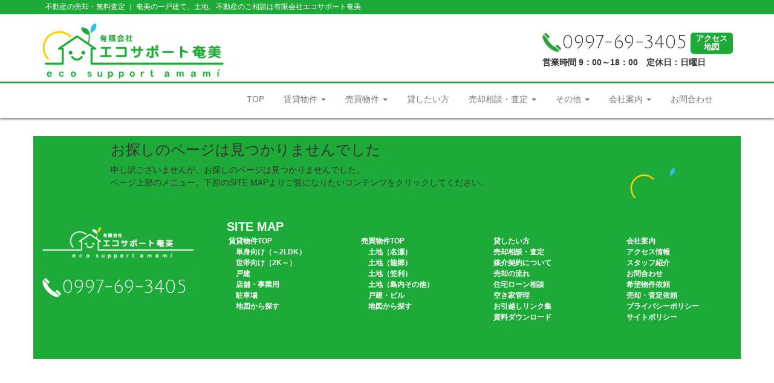

--- FILE ---
content_type: text/html; charset=UTF-8
request_url: https://www.ecosupport.biz/detail/b0382450/
body_size: 7577
content:
<!DOCTYPE html>
<html lang="ja">
<head>
	<meta charset="utf-8">
	<meta http-equiv="X-UA-Compatible" content="IE=edge">
	<meta name="viewport" content="width=device-width, initial-scale=1">
	<meta name="description" content="">
	<meta name="author" content="">
	<meta name="google-site-verification" content="_pxrDkuua8zQ-sX2KR3PTx7ChnyTB5NTpVFdz__Y1F4" />
	
	<title>物件詳細 | （有）エコサポート奄美</title>
	<!-- HTML5 Shim and Respond.js IE8 support of HTML5 elements and media queries -->
	<!-- WARNING: Respond.js doesn't work if you view the page via file:// -->
	<!--[if lt IE 9]>
		<script src="//oss.maxcdn.com/libs/html5shiv/3.7.0/html5shiv.js"></script>
		<script src="//oss.maxcdn.com/libs/respond.js/1.4.2/respond.min.js"></script>
	<![endif]-->
	<!-- WP-Rakudane-Plugin Generated -->
<meta name="viewport" content="width=device-width,initial-scale=1.0,minimum-scale=1.0,maximum-scale=1.0,user-scalable=no">

<!-- All in One SEO Pack 2.2.7.6.2 by Michael Torbert of Semper Fi Web Design[359,366] -->
<link rel="canonical" href="https://www.ecosupport.biz/detail/" />
		<script type="text/javascript">
		  var _gaq = _gaq || [];
		  _gaq.push(['_setAccount', 'UA-62292374-16']);
		  _gaq.push(['_trackPageview']);
		  (function() {
		    var ga = document.createElement('script'); ga.type = 'text/javascript'; ga.async = true;
			ga.src = ('https:' == document.location.protocol ? 'https://ssl' : 'http://www') + '.google-analytics.com/ga.js';
		    var s = document.getElementsByTagName('script')[0]; s.parentNode.insertBefore(ga, s);
		  })();
		</script>
<!-- /all in one seo pack -->
		<script type="text/javascript">
			window._wpemojiSettings = {"baseUrl":"https:\/\/s.w.org\/images\/core\/emoji\/72x72\/","ext":".png","source":{"concatemoji":"https:\/\/www.ecosupport.biz\/wp-includes\/js\/wp-emoji-release.min.js?ver=4.4.2"}};
			!function(a,b,c){function d(a){var c,d=b.createElement("canvas"),e=d.getContext&&d.getContext("2d"),f=String.fromCharCode;return e&&e.fillText?(e.textBaseline="top",e.font="600 32px Arial","flag"===a?(e.fillText(f(55356,56806,55356,56826),0,0),d.toDataURL().length>3e3):"diversity"===a?(e.fillText(f(55356,57221),0,0),c=e.getImageData(16,16,1,1).data.toString(),e.fillText(f(55356,57221,55356,57343),0,0),c!==e.getImageData(16,16,1,1).data.toString()):("simple"===a?e.fillText(f(55357,56835),0,0):e.fillText(f(55356,57135),0,0),0!==e.getImageData(16,16,1,1).data[0])):!1}function e(a){var c=b.createElement("script");c.src=a,c.type="text/javascript",b.getElementsByTagName("head")[0].appendChild(c)}var f,g;c.supports={simple:d("simple"),flag:d("flag"),unicode8:d("unicode8"),diversity:d("diversity")},c.DOMReady=!1,c.readyCallback=function(){c.DOMReady=!0},c.supports.simple&&c.supports.flag&&c.supports.unicode8&&c.supports.diversity||(g=function(){c.readyCallback()},b.addEventListener?(b.addEventListener("DOMContentLoaded",g,!1),a.addEventListener("load",g,!1)):(a.attachEvent("onload",g),b.attachEvent("onreadystatechange",function(){"complete"===b.readyState&&c.readyCallback()})),f=c.source||{},f.concatemoji?e(f.concatemoji):f.wpemoji&&f.twemoji&&(e(f.twemoji),e(f.wpemoji)))}(window,document,window._wpemojiSettings);
		</script>
		<style type="text/css">
img.wp-smiley,
img.emoji {
	display: inline !important;
	border: none !important;
	box-shadow: none !important;
	height: 1em !important;
	width: 1em !important;
	margin: 0 .07em !important;
	vertical-align: -0.1em !important;
	background: none !important;
	padding: 0 !important;
}
</style>
<link rel='stylesheet' id='sb_instagram_styles-css'  href='https://www.ecosupport.biz/wp-content/plugins/instagram-feed/css/sb-instagram-2-2.min.css?ver=2.4.4' type='text/css' media='all' />
<link rel='stylesheet' id='contact-form-7-confirm-css'  href='https://www.ecosupport.biz/wp-content/plugins/contact-form-7-add-confirm/includes/css/styles.css?ver=4.3.2' type='text/css' media='all' />
<link rel='stylesheet' id='rs-plugin-settings-css'  href='https://www.ecosupport.biz/wp-content/plugins/revslider/public/assets/css/settings.css?ver=5.0.4' type='text/css' media='all' />
<style id='rs-plugin-settings-inline-css' type='text/css'>
.tp-caption a{color:#ff7302;text-shadow:none;-webkit-transition:all 0.2s ease-out;-moz-transition:all 0.2s ease-out;-o-transition:all 0.2s ease-out;-ms-transition:all 0.2s ease-out}.tp-caption a:hover{color:#ffa902}
</style>
<link rel='stylesheet' id='boostrap-css'  href='https://www.ecosupport.biz/wp-content/themes/ecosupport_amami/css/bootstrap.min.css?ver=4.4.2' type='text/css' media='all' />
<link rel='stylesheet' id='font-awesome-css'  href='//maxcdn.bootstrapcdn.com/font-awesome/4.5.0/css/font-awesome.min.css?ver=4.4.2' type='text/css' media='all' />
<link rel='stylesheet' id='style-css'  href='https://www.ecosupport.biz/wp-content/themes/ecosupport_amami/css/import.css?ver=4.4.2' type='text/css' media='all' />
<link rel='stylesheet' id='style_bukken-css'  href='https://www.ecosupport.biz/wp-content/themes/ecosupport_amami/css/style_bukken.css?ver=4.4.2' type='text/css' media='all' />
<link rel='stylesheet' id='swiper-css'  href='https://www.ecosupport.biz/wp-content/themes/ecosupport_amami/css/swiper.min.css' type='text/css' media='all' />
<link rel='stylesheet' id='animate-css'  href='https://www.ecosupport.biz/wp-content/themes/ecosupport_amami/css/animate.min.css' type='text/css' media='all' />
<link rel='stylesheet' id='template-css'  href='https://www.ecosupport.biz/wp-content/themes/ecosupport_amami/css/template_css.css?ver=4.4.2' type='text/css' media='all' />
<link rel='stylesheet' id='owl_carousel-css'  href='https://www.ecosupport.biz/wp-content/themes/ecosupport_amami/css/owl.carousel.css?ver=4.4.2' type='text/css' media='all' />
<link rel='stylesheet' id='lightbox-css'  href='https://www.ecosupport.biz/wp-content/themes/ecosupport_amami/css/lightbox.css?ver=4.4.2' type='text/css' media='all' />
<link rel='stylesheet' id='elastislide-css'  href='https://www.ecosupport.biz/wp-content/themes/ecosupport_amami/css/elastislide.css?ver=4.4.2' type='text/css' media='all' />
<link rel='stylesheet' id='elastislide-style-css'  href='https://www.ecosupport.biz/wp-content/themes/ecosupport_amami/css/elastislide-style.css?ver=4.4.2' type='text/css' media='all' />
<link rel='stylesheet' id='prettyPhoto-css'  href='https://www.ecosupport.biz/wp-content/themes/ecosupport_amami/css/prettyPhoto.css?ver=4.4.2' type='text/css' media='all' />
<script  src='//ajax.googleapis.com/ajax/libs/jquery/1.10.2/jquery.min.js?ver=1.10.2'></script>
<script  src='https://www.ecosupport.biz/wp-content/plugins/revslider/public/assets/js/jquery.themepunch.tools.min.js?ver=5.0.4'></script>
<script  src='https://www.ecosupport.biz/wp-content/plugins/revslider/public/assets/js/jquery.themepunch.revolution.min.js?ver=5.0.4'></script>
<link rel='https://api.w.org/' href='https://www.ecosupport.biz/wp-json/' />
<link rel="EditURI" type="application/rsd+xml" title="RSD" href="https://www.ecosupport.biz/xmlrpc.php?rsd" />
<link rel="wlwmanifest" type="application/wlwmanifest+xml" href="https://www.ecosupport.biz/wp-includes/wlwmanifest.xml" /> 
<meta name="generator" content="WordPress 4.4.2" />
<link rel='shortlink' href='https://www.ecosupport.biz/?p=20' />
<link rel="alternate" type="application/json+oembed" href="https://www.ecosupport.biz/wp-json/oembed/1.0/embed?url=https%3A%2F%2Fwww.ecosupport.biz%2Fdetail%2F" />
<link rel="alternate" type="text/xml+oembed" href="https://www.ecosupport.biz/wp-json/oembed/1.0/embed?url=https%3A%2F%2Fwww.ecosupport.biz%2Fdetail%2F&#038;format=xml" />
<!-- Favicon Rotator -->
<link rel="shortcut icon" href="https://www.ecosupport.biz/wp-content/uploads/2018/06/favicon2-32x32-2-16x16.png" />
<link rel="apple-touch-icon-precomposed" href="https://www.ecosupport.biz/wp-content/uploads/2022/05/fav_eca-114x114.png" />
<!-- End Favicon Rotator -->
	<style type="text/css">
		div.wpcf7 .screen-reader-response {
			display: none;
		}
		div.wpcf7 img.ajax-loader {
			border: none;
			vertical-align: middle;
			margin-left: 4px;
		}
		div.wpcf7 .form-inline img.ajax-loader {
			display: inline;
		}
		div.wpcf7 div.ajax-error {
			display: none;
		}
		div.wpcf7 .wpcf7-display-none {
			display: none;
		}
		div.wpcf7 .form-inline .form-group {
			max-width: 250px;
		}
		div.wpcf7 .input-group-addon img {
			height: 100%;
			width: auto;
			max-width: none !important;
			border-radius: 5px;
		}
		div.wpcf7 .input-group-addon.input-group-has-image {
			padding: 0;
		}
	</style>
	<meta name="generator" content="Powered by Slider Revolution 5.0.4 - responsive, Mobile-Friendly Slider Plugin for WordPress with comfortable drag and drop interface." />
<script type="text/javascript">
var renderInvisibleReCaptcha = function() {

    for (var i = 0; i < document.forms.length; ++i) {
        var form = document.forms[i];
        var holder = form.querySelector('.inv-recaptcha-holder');

        if (null === holder) continue;
		holder.innerHTML = '';

         (function(frm){
			var cf7SubmitElm = frm.querySelector('.wpcf7-submit');
            var holderId = grecaptcha.render(holder,{
                'sitekey': '6Lcmkw4aAAAAAHu-IrmcZAjlSJMgAEveA0Os8MG0', 'size': 'invisible', 'badge' : 'bottomright',
                'callback' : function (recaptchaToken) {
					if((null !== cf7SubmitElm) && (typeof jQuery != 'undefined')){jQuery(frm).submit();grecaptcha.reset(holderId);return;}
					 HTMLFormElement.prototype.submit.call(frm);
                },
                'expired-callback' : function(){grecaptcha.reset(holderId);}
            });

			if(null !== cf7SubmitElm && (typeof jQuery != 'undefined') ){
				jQuery(cf7SubmitElm).off('click').on('click', function(clickEvt){
					clickEvt.preventDefault();
					grecaptcha.execute(holderId);
				});
			}
			else
			{
				frm.onsubmit = function (evt){evt.preventDefault();grecaptcha.execute(holderId);};
			}


        })(form);
    }
};
</script><script src="https://www.google.com/recaptcha/api.js?onload=renderInvisibleReCaptcha&render=explicit" async defer></script></head>
<body>
<!--フェイスブック表示用ここから-->
<div id="fb-root"></div>
<script>(function(d, s, id) {
  var js, fjs = d.getElementsByTagName(s)[0];
  if (d.getElementById(id)) return;
  js = d.createElement(s); js.id = id;
  js.src = "//connect.facebook.net/ja_JP/sdk.js#xfbml=1&version=v2.5";
  fjs.parentNode.insertBefore(js, fjs);
}(document, 'script', 'facebook-jssdk'));</script>
<!--フェイスブック表示用ここまで-->

	<section id="head_wrap">
		<div class="head_bar">
			<div class="container">
				<div class="row">
					<div class="col-xs-12 hidden-xs">
						<h1>不動産の売却・無料査定 ｜ 奄美の一戸建て、土地、不動産のご相談は有限会社エコサポート奄美</h1>
					</div>
				</div>
			</div>
		</div>
		<div class="container head_content">
			<div class="row">
				<div class="col-xs-12">
					<div class="pull-right head_right">
						<!-- <img src="https://www.ecosupport.biz/wp-content/themes/ecosupport_amami/images/freedial.png" class="freedial">0120-015-205 -->
						<a href="tel:0997693405" class="tel_no"><img src="https://www.ecosupport.biz/wp-content/themes/ecosupport_amami/images/tel-1.png" class="freedial">0997-69-3405</a> <a href="https://www.ecosupport.biz/access/"><div class="access_map_button">アクセス<br>地図</div></a><br>
						<p>営業時間 9：00～18：00　定休日：日曜日</p>
					</div>
					<div class="pull-left head_left">
						<a href="https://www.ecosupport.biz" alt="エコサポート奄美トップページ">
						<img src="https://www.ecosupport.biz/wp-content/themes/ecosupport_amami/images/logo_login.png" class="img-responosive" width="300">
						</a>
					</div>
				</div>
			</div>
		</div>
		<div class="head_bottom_bar"></div>
		<div class="container">
			<!-- <div id="global-nav-wrapper" class="wow fadeIn" data-wow-duration="1s"> -->
			<div id="global-nav-wrapper">
				<nav class="navbar navbar-default" role="navigation">
					<div class="navbar-header">
						<button type="button" class="navbar-toggle" data-toggle="collapse" data-target="#bs-navbar-collapse-gnav">
							<span class="sr-only">Toggle navigation</span>
							<span class="icon-bar"></span>
							<span class="icon-bar"></span>
							<span class="icon-bar"></span>
						</button>
						<!-- <a class="navbar-brand" href="https://www.ecosupport.biz">ホーム</a> -->
					</div>
					<div id="bs-navbar-collapse-gnav" class="collapse navbar-collapse"><ul id="menu-gnav" class="nav navbar-nav"><li id="menu-item-6" class="menu-item menu-item-type-custom menu-item-object-custom menu-item-home menu-item-6"><a title="TOP" href="http://www.ecosupport.biz/">TOP</a></li>
<li id="menu-item-8" class="menu-item menu-item-type-custom menu-item-object-custom menu-item-has-children menu-item-8 dropdown"><a title="賃貸物件" href="#" data-toggle="dropdown" class="dropdown-toggle" aria-haspopup="true">賃貸物件 <span class="caret"></span></a>
<ul role="menu" class=" dropdown-menu">
	<li id="menu-item-343" class="menu-item menu-item-type-custom menu-item-object-custom menu-item-343"><a title="賃貸物件TOP" href="/rent/">賃貸物件TOP</a></li>
	<li id="menu-item-245" class="menu-item menu-item-type-custom menu-item-object-custom menu-item-245"><a title="単身向け（～2LDK）" href="/rent/?bdata%5Bb099%5D=1r,1k,1dk,1ldk,2k,2dk,2ldk">単身向け（～2LDK）</a></li>
	<li id="menu-item-246" class="menu-item menu-item-type-custom menu-item-object-custom menu-item-246"><a title="世帯向け（2K～）" href="/rent/?bdata%5Bb099%5D=2k,2dk,2ldk,3k,3dk,3ldk,4k,4dk,4ldk,5">世帯向け（2K～）</a></li>
	<li id="menu-item-247" class="menu-item menu-item-type-custom menu-item-object-custom menu-item-247"><a title="戸建" href="/rent/?bdata%5Bb201%5D=0302">戸建</a></li>
	<li id="menu-item-248" class="menu-item menu-item-type-custom menu-item-object-custom menu-item-248"><a title="店舗・事業用" href="/rent/?bdata%5Bb201%5D=030401,030402,030410,030411,030501,030502,030503,030504,030403,030404,030405,030406,030407,030408,030409,030499,030505,030599">店舗・事業用</a></li>
	<li id="menu-item-249" class="menu-item menu-item-type-custom menu-item-object-custom menu-item-249"><a title="駐車場" href="/rent/?bdata%5Bb201%5D=0306">駐車場</a></li>
	<li id="menu-item-272" class="menu-item menu-item-type-post_type menu-item-object-page menu-item-272"><a title="地図から探す" href="https://www.ecosupport.biz/chintaimap/">地図から探す</a></li>
	<li id="menu-item-294" class="menu-item menu-item-type-post_type menu-item-object-page menu-item-294"><a title="希望物件依頼" href="https://www.ecosupport.biz/request/">希望物件依頼</a></li>
</ul>
</li>
<li id="menu-item-9" class="menu-item menu-item-type-custom menu-item-object-custom menu-item-has-children menu-item-9 dropdown"><a title="売買物件" href="#" data-toggle="dropdown" class="dropdown-toggle" aria-haspopup="true">売買物件 <span class="caret"></span></a>
<ul role="menu" class=" dropdown-menu">
	<li id="menu-item-344" class="menu-item menu-item-type-custom menu-item-object-custom menu-item-344"><a title="売買物件TOP" href="/sale/">売買物件TOP</a></li>
	<li id="menu-item-250" class="menu-item menu-item-type-custom menu-item-object-custom menu-item-250"><a title="土地（名瀬）" href="/sale/?bdata%5Barea%5D=s1&#038;bdata%5Bb201%5D=0101">土地（名瀬）</a></li>
	<li id="menu-item-251" class="menu-item menu-item-type-custom menu-item-object-custom menu-item-251"><a title="土地（龍郷）" href="/sale/?bdata%5Barea%5D=s3&#038;bdata%5Bb201%5D=0101">土地（龍郷）</a></li>
	<li id="menu-item-252" class="menu-item menu-item-type-custom menu-item-object-custom menu-item-252"><a title="土地（笠利）" href="/sale/?bdata%5Barea%5D=s2&#038;bdata%5Bb201%5D=0101">土地（笠利）</a></li>
	<li id="menu-item-253" class="menu-item menu-item-type-custom menu-item-object-custom menu-item-253"><a title="土地（島内その他）" href="/sale/?bdata%5Barea%5D=s4,s5,s6,s7&#038;bdata%5Bb201%5D=0101">土地（島内その他）</a></li>
	<li id="menu-item-254" class="menu-item menu-item-type-custom menu-item-object-custom menu-item-254"><a title="戸建・ビル" href="/sale/?bdata%5Bb201%5D=0102,0103,010401,010402,010403,010404,010405,010501,010502,010503,010406,010407,010408,010409,010410,010411,010412,010413,010414,010415,010416,010499,010599">戸建・ビル</a></li>
	<li id="menu-item-271" class="menu-item menu-item-type-post_type menu-item-object-page menu-item-271"><a title="地図から探す" href="https://www.ecosupport.biz/baibaimap/">地図から探す</a></li>
	<li id="menu-item-295" class="menu-item menu-item-type-post_type menu-item-object-page menu-item-295"><a title="希望物件依頼" href="https://www.ecosupport.biz/request/">希望物件依頼</a></li>
</ul>
</li>
<li id="menu-item-51" class="menu-item menu-item-type-post_type menu-item-object-page menu-item-51"><a title="貸したい方" href="https://www.ecosupport.biz/kashitai/">貸したい方</a></li>
<li id="menu-item-1359" class="menu-item menu-item-type-custom menu-item-object-custom menu-item-has-children menu-item-1359 dropdown"><a title="売却相談・査定" href="#" data-toggle="dropdown" class="dropdown-toggle" aria-haspopup="true">売却相談・査定 <span class="caret"></span></a>
<ul role="menu" class=" dropdown-menu">
	<li id="menu-item-1360" class="menu-item menu-item-type-post_type menu-item-object-page menu-item-1360"><a title="売却相談・査定" href="https://www.ecosupport.biz/uritai/">売却相談・査定</a></li>
	<li id="menu-item-1361" class="menu-item menu-item-type-post_type menu-item-object-page menu-item-1361"><a title="媒介契約について" href="https://www.ecosupport.biz/b-baikai/">媒介契約について</a></li>
	<li id="menu-item-1362" class="menu-item menu-item-type-post_type menu-item-object-page menu-item-1362"><a title="売却の流れ" href="https://www.ecosupport.biz/b-nagare/">売却の流れ</a></li>
	<li id="menu-item-1363" class="menu-item menu-item-type-post_type menu-item-object-page menu-item-1363"><a title="売却・査定依頼" href="https://www.ecosupport.biz/satei-form/">売却・査定依頼</a></li>
</ul>
</li>
<li id="menu-item-12" class="menu-item menu-item-type-custom menu-item-object-custom menu-item-has-children menu-item-12 dropdown"><a title="その他" href="#" data-toggle="dropdown" class="dropdown-toggle" aria-haspopup="true">その他 <span class="caret"></span></a>
<ul role="menu" class=" dropdown-menu">
	<li id="menu-item-54" class="menu-item menu-item-type-post_type menu-item-object-page menu-item-54"><a title="住宅ローン相談" href="https://www.ecosupport.biz/jutaku_loan/">住宅ローン相談</a></li>
	<li id="menu-item-167" class="menu-item menu-item-type-post_type menu-item-object-page menu-item-167"><a title="空き家管理" href="https://www.ecosupport.biz/akiya_kanri/">空き家管理</a></li>
	<li id="menu-item-180" class="menu-item menu-item-type-post_type menu-item-object-page menu-item-180"><a title="お引越しリンク集" href="https://www.ecosupport.biz/hitsukoshi-link/">お引越しリンク集</a></li>
	<li id="menu-item-206" class="menu-item menu-item-type-post_type menu-item-object-page menu-item-206"><a title="資料ダウンロード" href="https://www.ecosupport.biz/download/">資料ダウンロード</a></li>
</ul>
</li>
<li id="menu-item-172" class="menu-item menu-item-type-custom menu-item-object-custom menu-item-has-children menu-item-172 dropdown"><a title="会社案内" href="#" data-toggle="dropdown" class="dropdown-toggle" aria-haspopup="true">会社案内 <span class="caret"></span></a>
<ul role="menu" class=" dropdown-menu">
	<li id="menu-item-75" class="menu-item menu-item-type-post_type menu-item-object-page menu-item-75"><a title="会社案内" href="https://www.ecosupport.biz/kaisyaannnai/">会社案内</a></li>
	<li id="menu-item-173" class="menu-item menu-item-type-post_type menu-item-object-page menu-item-173"><a title="アクセス" href="https://www.ecosupport.biz/access/">アクセス</a></li>
	<li id="menu-item-220" class="menu-item menu-item-type-custom menu-item-object-custom menu-item-220"><a title="スタッフ紹介" href="http://www.ecosupport.biz/staff/">スタッフ紹介</a></li>
</ul>
</li>
<li id="menu-item-99" class="menu-item menu-item-type-post_type menu-item-object-page menu-item-99"><a title="お問合わせ" href="https://www.ecosupport.biz/inquiry/">お問合わせ</a></li>
</ul></div>				</nav>
			</div>
		</div>
		<div class="head_shadow_bar"></div>

	</section>



	<div id="main-content">

		
<div class="container">
<div class="row">
<div class="col-xs-12">
<!-- <header class="wrap-title">
	<div class="container">
		<h1 class="page-title">お探しのページは見つかりませんでした</h1>

		<ol class="breadcrumb hidden-xs">
			<li><a href="https://www.ecosupport.biz">Home</a></li>
			<li class="active">404 Page Not Found.</li>
		</ol>
	</div>
</header> -->

<div class="container">
	<div class="row mt20">
		<div class="col-xs-12 col-md-10 col-md-offset-1">
			<h1>お探しのページは見つかりませんでした</h1>

			<p>
				<img src="https://www.ecosupport.biz/wp-content/themes/ecosupport_amami/images/logo_1.png" class="img-responsive" align="right" alt="エコサポート奄美">
				申し訳ございませんが、お探しのページは見つかりませんでした。<br>
				ページ上部のメニュー、下部のSITE MAPよりご覧になりたいコンテンツをクリックしてください。
			</p>
		</div>
	</div>
</div>

	</div>
	<p class="pagetop"><a href="#wrap"><i class="fa fa-arrow-circle-up fa-2x"></i></a></p>
	<footer id="footer">
		<div class="container">

			<div class="row">
				<div class="col-xs-12 col-sm-12 col-md-3">
					<div class="pull-left">
						<div class="row">
							<div class="col-xs-12 col-sm-6 col-md-12">
								<a href="https://www.ecosupport.biz" alt="エコサポート奄美トップページ">
									<img src="https://www.ecosupport.biz/wp-content/themes/ecosupport_amami/images/logo_2.png" width="250">
								</a>
							</div>						
							<div class="col-xs-12 col-sm-6 col-md-12 foot_tel">
								<a href="tel:0997693405" class="tel_no"><img src="https://www.ecosupport.biz/wp-content/themes/ecosupport_amami/images/tel-2.png" class="freedial">0997-69-3405</a>
							</div>
						</div>
					</div>
				</div>
				<div class="col-xs-12 col-sm-12 col-md-9">
					<div class="row">
						<div class="col-xs-12">
							<div class="sitemap_title">SITE MAP</div>
						</div>
						<div class="col-xs-6 col-sm-3 col-md-3">					
							<ul>
								<li class="indent0"><a href="https://www.ecosupport.biz/rent">賃貸物件TOP</a></li>
								<li><a href="https://www.ecosupport.biz/rent/?bdata%5Bb099%5D=1r,1k,1dk,1ldk,2k,2dk,2ldk">単身向け（～2LDK）</a></li>
								<li><a href="https://www.ecosupport.biz/rent/?bdata%5Bb099%5D=2k,2dk,2ldk,3k,3dk,3ldk,4k,4dk,4ldk,5">世帯向け（2K～）</a></li>
								<li><a href="https://www.ecosupport.biz/rent/?bdata%5Bb201%5D=0302">戸建</a></li>
								<li><a href="https://www.ecosupport.biz/rent/?bdata%5Bb201%5D=030401,030402,030410,030411,030501,030502,030503,030504,030403,030404,030405,030406,030407,030408,030409,030499,030505,030599">店舗・事業用</a></li>
								<li><a href="https://www.ecosupport.biz/rent/?bdata%5Bb201%5D=0306">駐車場</a></li>
								<li><a href="https://www.ecosupport.biz/chintaimap/">地図から探す</a></li>
							</ul>
						</div>
						<div class="col-xs-6 col-sm-3 col-md-3">					
							<ul>
								<li class="indent0"><a href="https://www.ecosupport.biz/sale">売買物件TOP</a></li>
								<li><a href="https://www.ecosupport.biz/sale/?bdata%5Barea%5D=s1,bdata%5Bb201%5D=0101">土地（名瀬）</a></li>
								<li><a href="https://www.ecosupport.biz/sale/?bdata%5Barea%5D=s3,bdata%5Bb201%5D=0101">土地（龍郷）</a></li>
								<li><a href="https://www.ecosupport.biz/sale/?bdata%5Barea%5D=s2,bdata%5Bb201%5D=0101">土地（笠利）</a></li>
								<li><a href="https://www.ecosupport.biz/sale/?bdata%5Barea%5D=s4,s5,s6,s7,bdata%5Bb201%5D=0101">土地（島内その他）</a></li>
								<li><a href="https://www.ecosupport.biz/sale/?bdata%5Bb201%5D=0102,0103,010401,010402,010403,010404,010405,010501,010502,010503,010406,010407,010408,010409,010410,010411,010412,010413,010414,010415,010416,010499,010599">戸建・ビル</a></li>
								<li><a href="https://www.ecosupport.biz/baibaimap">地図から探す</a></li>
							</ul>
						</div>
						<div class="col-xs-6 col-sm-3 col-md-3">					
							<ul>
								<li class="indent0"><a href="https://www.ecosupport.biz/kashitai">貸したい方</a></li>
								<li class="indent0"><a href="https://www.ecosupport.biz/uritai">売却相談・査定</a></li>
								<li class="indent0"><a href="https://www.ecosupport.biz/b-baikai">媒介契約について</a></li>
								<li class="indent0"><a href="https://www.ecosupport.biz/b-nagare">売却の流れ</a></li>
								<li class="indent0"><a href="https://www.ecosupport.biz/jutaku_loan">住宅ローン相談</a></li>
								<li class="indent0"><a href="https://www.ecosupport.biz/akiya_kanri">空き家管理</a></li>
								<li class="indent0"><a href="https://www.ecosupport.biz/hitsukoshi-link">お引越しリンク集</a></li>
								<li class="indent0"><a href="https://www.ecosupport.biz/download">資料ダウンロード</a></li>
							</ul>
						</div>
						<div class="col-xs-6 col-sm-3 col-md-3">					
							<ul>
								<li class="indent0"><a href="https://www.ecosupport.biz/kaisyaannnai">会社案内</a></li>
								<li class="indent0"><a href="https://www.ecosupport.biz/access">アクセス情報</a></li>
								<li class="indent0"><a href="https://www.ecosupport.biz/staff">スタッフ紹介</a></li>
								<li class="indent0"><a href="https://www.ecosupport.biz/inquiry">お問合わせ</a></li>
								<li class="indent0"><a href="https://www.ecosupport.biz/request">希望物件依頼</a></li>
								<li class="indent0"><a href="https://www.ecosupport.biz/satei-form">売却・査定依頼</a></li>
								<li class="indent0"><a href="https://www.ecosupport.biz/privacy-policy">プライバシーポリシー</a></li>
								<li class="indent0"><a href="https://www.ecosupport.biz/sitepolicy">サイトポリシー</a></li>
							</ul>
						</div>
					</div>
				</div>				
			</div>

	<!--	<div class="row">
				<div class="col-xs-12">

					<nav class="navbar navbar-default" role="navigation">
						<div id="bs-navbar-collapse-gnav" class="collapse navbar-collapse"><ul id="menu-gnav-1" class="nav navbar-nav"><li class="menu-item menu-item-type-custom menu-item-object-custom menu-item-home menu-item-6"><a title="TOP" href="http://www.ecosupport.biz/">TOP</a></li>
<li class="menu-item menu-item-type-custom menu-item-object-custom menu-item-has-children menu-item-8 dropdown"><a title="賃貸物件" href="#" data-toggle="dropdown" class="dropdown-toggle" aria-haspopup="true">賃貸物件 <span class="caret"></span></a>
<ul role="menu" class=" dropdown-menu">
	<li class="menu-item menu-item-type-custom menu-item-object-custom menu-item-343"><a title="賃貸物件TOP" href="/rent/">賃貸物件TOP</a></li>
	<li class="menu-item menu-item-type-custom menu-item-object-custom menu-item-245"><a title="単身向け（～2LDK）" href="/rent/?bdata%5Bb099%5D=1r,1k,1dk,1ldk,2k,2dk,2ldk">単身向け（～2LDK）</a></li>
	<li class="menu-item menu-item-type-custom menu-item-object-custom menu-item-246"><a title="世帯向け（2K～）" href="/rent/?bdata%5Bb099%5D=2k,2dk,2ldk,3k,3dk,3ldk,4k,4dk,4ldk,5">世帯向け（2K～）</a></li>
	<li class="menu-item menu-item-type-custom menu-item-object-custom menu-item-247"><a title="戸建" href="/rent/?bdata%5Bb201%5D=0302">戸建</a></li>
	<li class="menu-item menu-item-type-custom menu-item-object-custom menu-item-248"><a title="店舗・事業用" href="/rent/?bdata%5Bb201%5D=030401,030402,030410,030411,030501,030502,030503,030504,030403,030404,030405,030406,030407,030408,030409,030499,030505,030599">店舗・事業用</a></li>
	<li class="menu-item menu-item-type-custom menu-item-object-custom menu-item-249"><a title="駐車場" href="/rent/?bdata%5Bb201%5D=0306">駐車場</a></li>
	<li class="menu-item menu-item-type-post_type menu-item-object-page menu-item-272"><a title="地図から探す" href="https://www.ecosupport.biz/chintaimap/">地図から探す</a></li>
	<li class="menu-item menu-item-type-post_type menu-item-object-page menu-item-294"><a title="希望物件依頼" href="https://www.ecosupport.biz/request/">希望物件依頼</a></li>
</ul>
</li>
<li class="menu-item menu-item-type-custom menu-item-object-custom menu-item-has-children menu-item-9 dropdown"><a title="売買物件" href="#" data-toggle="dropdown" class="dropdown-toggle" aria-haspopup="true">売買物件 <span class="caret"></span></a>
<ul role="menu" class=" dropdown-menu">
	<li class="menu-item menu-item-type-custom menu-item-object-custom menu-item-344"><a title="売買物件TOP" href="/sale/">売買物件TOP</a></li>
	<li class="menu-item menu-item-type-custom menu-item-object-custom menu-item-250"><a title="土地（名瀬）" href="/sale/?bdata%5Barea%5D=s1&#038;bdata%5Bb201%5D=0101">土地（名瀬）</a></li>
	<li class="menu-item menu-item-type-custom menu-item-object-custom menu-item-251"><a title="土地（龍郷）" href="/sale/?bdata%5Barea%5D=s3&#038;bdata%5Bb201%5D=0101">土地（龍郷）</a></li>
	<li class="menu-item menu-item-type-custom menu-item-object-custom menu-item-252"><a title="土地（笠利）" href="/sale/?bdata%5Barea%5D=s2&#038;bdata%5Bb201%5D=0101">土地（笠利）</a></li>
	<li class="menu-item menu-item-type-custom menu-item-object-custom menu-item-253"><a title="土地（島内その他）" href="/sale/?bdata%5Barea%5D=s4,s5,s6,s7&#038;bdata%5Bb201%5D=0101">土地（島内その他）</a></li>
	<li class="menu-item menu-item-type-custom menu-item-object-custom menu-item-254"><a title="戸建・ビル" href="/sale/?bdata%5Bb201%5D=0102,0103,010401,010402,010403,010404,010405,010501,010502,010503,010406,010407,010408,010409,010410,010411,010412,010413,010414,010415,010416,010499,010599">戸建・ビル</a></li>
	<li class="menu-item menu-item-type-post_type menu-item-object-page menu-item-271"><a title="地図から探す" href="https://www.ecosupport.biz/baibaimap/">地図から探す</a></li>
	<li class="menu-item menu-item-type-post_type menu-item-object-page menu-item-295"><a title="希望物件依頼" href="https://www.ecosupport.biz/request/">希望物件依頼</a></li>
</ul>
</li>
<li class="menu-item menu-item-type-post_type menu-item-object-page menu-item-51"><a title="貸したい方" href="https://www.ecosupport.biz/kashitai/">貸したい方</a></li>
<li class="menu-item menu-item-type-custom menu-item-object-custom menu-item-has-children menu-item-1359 dropdown"><a title="売却相談・査定" href="#" data-toggle="dropdown" class="dropdown-toggle" aria-haspopup="true">売却相談・査定 <span class="caret"></span></a>
<ul role="menu" class=" dropdown-menu">
	<li class="menu-item menu-item-type-post_type menu-item-object-page menu-item-1360"><a title="売却相談・査定" href="https://www.ecosupport.biz/uritai/">売却相談・査定</a></li>
	<li class="menu-item menu-item-type-post_type menu-item-object-page menu-item-1361"><a title="媒介契約について" href="https://www.ecosupport.biz/b-baikai/">媒介契約について</a></li>
	<li class="menu-item menu-item-type-post_type menu-item-object-page menu-item-1362"><a title="売却の流れ" href="https://www.ecosupport.biz/b-nagare/">売却の流れ</a></li>
	<li class="menu-item menu-item-type-post_type menu-item-object-page menu-item-1363"><a title="売却・査定依頼" href="https://www.ecosupport.biz/satei-form/">売却・査定依頼</a></li>
</ul>
</li>
<li class="menu-item menu-item-type-custom menu-item-object-custom menu-item-has-children menu-item-12 dropdown"><a title="その他" href="#" data-toggle="dropdown" class="dropdown-toggle" aria-haspopup="true">その他 <span class="caret"></span></a>
<ul role="menu" class=" dropdown-menu">
	<li class="menu-item menu-item-type-post_type menu-item-object-page menu-item-54"><a title="住宅ローン相談" href="https://www.ecosupport.biz/jutaku_loan/">住宅ローン相談</a></li>
	<li class="menu-item menu-item-type-post_type menu-item-object-page menu-item-167"><a title="空き家管理" href="https://www.ecosupport.biz/akiya_kanri/">空き家管理</a></li>
	<li class="menu-item menu-item-type-post_type menu-item-object-page menu-item-180"><a title="お引越しリンク集" href="https://www.ecosupport.biz/hitsukoshi-link/">お引越しリンク集</a></li>
	<li class="menu-item menu-item-type-post_type menu-item-object-page menu-item-206"><a title="資料ダウンロード" href="https://www.ecosupport.biz/download/">資料ダウンロード</a></li>
</ul>
</li>
<li class="menu-item menu-item-type-custom menu-item-object-custom menu-item-has-children menu-item-172 dropdown"><a title="会社案内" href="#" data-toggle="dropdown" class="dropdown-toggle" aria-haspopup="true">会社案内 <span class="caret"></span></a>
<ul role="menu" class=" dropdown-menu">
	<li class="menu-item menu-item-type-post_type menu-item-object-page menu-item-75"><a title="会社案内" href="https://www.ecosupport.biz/kaisyaannnai/">会社案内</a></li>
	<li class="menu-item menu-item-type-post_type menu-item-object-page menu-item-173"><a title="アクセス" href="https://www.ecosupport.biz/access/">アクセス</a></li>
	<li class="menu-item menu-item-type-custom menu-item-object-custom menu-item-220"><a title="スタッフ紹介" href="http://www.ecosupport.biz/staff/">スタッフ紹介</a></li>
</ul>
</li>
<li class="menu-item menu-item-type-post_type menu-item-object-page menu-item-99"><a title="お問合わせ" href="https://www.ecosupport.biz/inquiry/">お問合わせ</a></li>
</ul></div>					</nav>
				</div>
			</div>-->
		</div>
	</footer>
	<!-- Instagram Feed JS -->
<script type="text/javascript">
var sbiajaxurl = "https://www.ecosupport.biz/wp-admin/admin-ajax.php";
</script>
<link rel='stylesheet' id='all-styles-css'  href='https://www.ecosupport.biz/wp-content/plugins/wp-rakudane-plugin-master-7b5459252a8a44122d653acbd64367a294bb2e25/css/all-styles.css' type='text/css' media='all' />
<script  src='https://www.ecosupport.biz/wp-content/plugins/contact-form-7/includes/js/jquery.form.min.js?ver=3.51.0-2014.06.20'></script>
<script type='text/javascript'>
/* <![CDATA[ */
var _wpcf7 = {"loaderUrl":"https:\/\/www.ecosupport.biz\/wp-content\/plugins\/contact-form-7\/images\/ajax-loader.gif","recaptchaEmpty":"\u3042\u306a\u305f\u304c\u30ed\u30dc\u30c3\u30c8\u3067\u306f\u306a\u3044\u3053\u3068\u3092\u8a3c\u660e\u3057\u3066\u304f\u3060\u3055\u3044\u3002","sending":"\u9001\u4fe1\u4e2d ..."};
/* ]]> */
</script>
<script  src='https://www.ecosupport.biz/wp-content/plugins/contact-form-7/includes/js/scripts.js?ver=4.4'></script>
<script  src='https://www.ecosupport.biz/wp-content/plugins/bootstrap-for-contact-form-7/assets/scripts.min.js?ver=1.3.1'></script>
<script  src='https://www.ecosupport.biz/wp-content/plugins/contact-form-7-add-confirm/includes/js/scripts.js?ver=4.3.2'></script>
<script  src='https://www.ecosupport.biz/wp-content/themes/ecosupport_amami/js/bootstrap.min.js'></script>
<script  src='https://www.ecosupport.biz/wp-content/themes/ecosupport_amami/js/jquery.rwdImageMaps.min.js'></script>
<script  src='https://www.ecosupport.biz/wp-content/themes/ecosupport_amami/js/jquery.easing.1.3.js'></script>
<script  src='https://www.ecosupport.biz/wp-content/themes/ecosupport_amami/js/bukken.js?202503172'></script>
<script  src='https://www.ecosupport.biz/wp-content/themes/ecosupport_amami/js/swiper.min.js'></script>
<script  src='https://www.ecosupport.biz/wp-content/themes/ecosupport_amami/js/wow.min.js'></script>
<script  src='https://www.ecosupport.biz/wp-content/themes/ecosupport_amami/js/owl.carousel.min.js'></script>
<script  src='https://www.ecosupport.biz/wp-content/themes/ecosupport_amami/js/custom_loan.js'></script>
<script  src='https://www.ecosupport.biz/wp-content/themes/ecosupport_amami/js/lightbox.min.js'></script>
<script  src='https://www.ecosupport.biz/wp-content/themes/ecosupport_amami/js/jquery.tmpl.min.js'></script>
<script  src='https://www.ecosupport.biz/wp-content/themes/ecosupport_amami/js/jquery.elastislide.js'></script>
<script  src='https://www.ecosupport.biz/wp-content/themes/ecosupport_amami/js/gallery.js'></script>
<script  src='https://www.ecosupport.biz/wp-content/themes/ecosupport_amami/js/custom_g.js'></script>
<script  src='https://www.ecosupport.biz/wp-content/themes/ecosupport_amami/js/jquery.prettyPhoto.js'></script>
<script  src='https://www.ecosupport.biz/wp-content/themes/ecosupport_amami/js/custom.js'></script>
<script  src='https://www.ecosupport.biz/wp-includes/js/wp-embed.min.js?ver=4.4.2'></script>
<script  src='//maps.googleapis.com/maps/api/js?key=AIzaSyDL7FJwQg10mm9V30kqgSxFlLbV1jVQNV4'></script>
<script  src='https://www.ecosupport.biz/wp-content/plugins/wp-rakudane-plugin-master-7b5459252a8a44122d653acbd64367a294bb2e25/lib/gmaps.min.js'></script>
<script  src='https://www.ecosupport.biz/wp-content/plugins/wp-rakudane-plugin-master-7b5459252a8a44122d653acbd64367a294bb2e25/lib/jquery-webicon.min.js'></script>
<script  src='https://www.ecosupport.biz/wp-content/plugins/wp-rakudane-plugin-master-7b5459252a8a44122d653acbd64367a294bb2e25/lib/_libraries.min.js'></script>
<script  src='https://www.ecosupport.biz/wp-content/plugins/wp-rakudane-plugin-master-7b5459252a8a44122d653acbd64367a294bb2e25/jsmin/_all-detail.min.js'></script>

		<script>
		new WOW().init();
		</script>
</body>
</html>

--- FILE ---
content_type: text/css
request_url: https://www.ecosupport.biz/wp-content/themes/ecosupport_amami/css/import.css?ver=4.4.2
body_size: 13105
content:
@charset "UTF-8";
@import url(https://fonts.googleapis.com/css?family=Slabo+27px);
@import url(https://fonts.googleapis.com/css?family=Julius+Sans+One&subset=latin,latin-ext);
/* line 49, ../sass/_style.scss */
.flex-fit-rows {
  padding-top: 20px;
  overflow: hidden;
  display: -webkit-flex;
  display: -moz-flex;
  display: -ms-flexbox;
  display: -o-flexbox;
  display: flex;
  -webkit-align-content: flex-start;
  align-content: flex-start;
  -webkit-flex-wrap: wrap;
  flex-wrap: wrap;
}
/* line 63, ../sass/_style.scss */
.flex-fit-rows:before {
  width: 0 !important;
}
/* line 67, ../sass/_style.scss */
.flex-fit-rows .absolute-box {
  position: absolute;
  top: 0;
  bottom: 0;
  left: 15px;
  right: 15px;
  z-index: 0;
}
/* line 76, ../sass/_style.scss */
.flex-fit-rows .inner {
  padding: 0 15px;
  z-index: 2;
  position: relative;
}

/* line 84, ../sass/_style.scss */
.linkbox1,
.linkbox2 {
  padding-left: 5px;
  padding-right: 5px;
  margin-top: 10px;
  -moz-transition: 0.5s;
  -o-transition: 0.5s;
  -webkit-transition: 0.5s;
  transition: 0.5s;
}
/* line 93, ../sass/_style.scss */
.linkbox1 img,
.linkbox2 img {
  border: 2px solid #fff;
  padding: 0;
  overflow: hidden;
}
/* line 98, ../sass/_style.scss */
.linkbox1:hover,
.linkbox2:hover {
  -moz-transform: scale(1.1, 1.1);
  -ms-transform: scale(1.1, 1.1);
  -webkit-transform: scale(1.1, 1.1);
  transform: scale(1.1, 1.1);
}

/* line 104, ../sass/_style.scss */
.hov_ex {
  -moz-transition: 0.5s;
  -o-transition: 0.5s;
  -webkit-transition: 0.5s;
  transition: 0.5s;
}
/* line 106, ../sass/_style.scss */
.hov_ex:hover {
  -moz-transform: scale(1.07, 1.07);
  -ms-transform: scale(1.07, 1.07);
  -webkit-transform: scale(1.07, 1.07);
  transform: scale(1.07, 1.07);
}

/*
.linkbox1 img{
	border-color: #36A6FF;
}
.linkbox2 img{
	border-color: #53BC05;
}
*/
/* line 119, ../sass/_style.scss */
.mb20 {
  margin-bottom: 20px;
}

/************************************
** レスポンシブページネーション
************************************/
/* line 127, ../sass/_style.scss */
.pagination {
  list-style-type: none;
  padding-left: 0;
  margin: 30px 0;
}

/* line 133, ../sass/_style.scss */
.pagination,
.pagination li a {
  display: flex;
  flex-wrap: wrap;
  justify-content: center;
  align-items: center;
}

/* line 141, ../sass/_style.scss */
.pagination a {
  font-weight: 300;
  padding-top: 1px;
  text-decoration: none;
  border: 1px solid #ddd;
  border-left-width: 0;
  min-width: 36px;
  min-height: 36px;
  color: #333;
}

/* line 152, ../sass/_style.scss */
.pagination li:not([class*="current"]) a:hover {
  background-color: #eee;
}

/* line 156, ../sass/_style.scss */
.pagination li:first-of-type a {
  border-left-width: 1px;
}

/* line 160, ../sass/_style.scss */
.pagination li.first span,
.pagination li.last span,
.pagination li.previous span,
.pagination li.next span {
  /* screen readers only */
  position: absolute;
  top: -9999px;
  left: -9999px;
}

/* line 170, ../sass/_style.scss */
.pagination li.first a::before,
.pagination li.last a::after,
.pagination li.previous a::before,
.pagination li.next a::after {
  display: inline-block;
  font-family: Fontawesome;
  font-size: inherit;
  text-rendering: auto;
  -webkit-font-smoothing: antialiased;
  -moz-osx-font-smoothing: grayscale;
  transform: translate(0, 0);
}

/* line 183, ../sass/_style.scss */
.pagination li.first a::before {
  content: "\f100";
}

/* line 184, ../sass/_style.scss */
.pagination li.last a::after {
  content: "\f101";
}

/* line 186, ../sass/_style.scss */
.pagination li.previous a::before {
  content: "\f104";
}

/* line 187, ../sass/_style.scss */
.pagination li.next a::after {
  content: "\f105";
}

/* line 189, ../sass/_style.scss */
.pagination li.current a {
  background-color: #ddd;
  cursor: default;
  pointer-events: none;
}

/* line 195, ../sass/_style.scss */
.pagination > li:first-child > a {
  border-bottom-left-radius: 4px;
  border-top-left-radius: 4px;
}

/* line 200, ../sass/_style.scss */
.pagination > li:last-child > a {
  border-bottom-right-radius: 4px;
  border-top-right-radius: 4px;
}

@media only screen and (max-width: 680px) {
  /* line 206, ../sass/_style.scss */
  .pagination li.first,
  .pagination li.last {
    /* screen readers only */
    position: absolute;
    top: -9999px;
    left: -9999px;
  }

  /* line 214, ../sass/_style.scss */
  .pagination li.previous a {
    border-left-width: 1px;
  }
}
@media only screen and (max-width: 500px) {
  /* line 218, ../sass/_style.scss */
  .pagination li {
    /* screen readers only */
    position: absolute;
    top: -9999px;
    left: -9999px;
  }

  /* line 225, ../sass/_style.scss */
  .pagination li.current,
  .pagination li.first,
  .pagination li.last,
  .pagination li.previous,
  .pagination li.next {
    position: initial;
    top: initial;
    left: initial;
  }

  /* line 235, ../sass/_style.scss */
  .pagination li.previous a {
    border-left-width: 0;
  }
}
@media only screen and (max-width: 400px) {
  /* line 239, ../sass/_style.scss */
  .pagination li.first,
  .pagination li.last {
    /* screen readers only */
    position: absolute;
    top: -9999px;
    left: -9999px;
  }

  /* line 247, ../sass/_style.scss */
  .pagination li.previous a {
    border-left-width: 1px;
  }
}
@media only screen and (max-width: 240px) {
  /* For watches? */
  /* line 251, ../sass/_style.scss */
  .pagination li {
    width: 50%;
  }

  /* line 253, ../sass/_style.scss */
  .pagination li.current {
    order: 2;
    width: 100%;
    border-left-width: 1px;
  }
}
/* line 262, ../sass/_style.scss */
.page-all .page-numbers {
  padding: 15px;
  border: 1px solid #ddd;
}
@media only screen and (max-width: 767px) {
  /* line 261, ../sass/_style.scss */
  .page-all {
    padding: 0;
  }
}

/* line 5, ../sass/_common.scss */
html {
  font-size: 62.5%;
  /* sets the base font to 10px for easier math */
}

/* line 9, ../sass/_common.scss */
body {
  font-family: "ヒラギノ角ゴ Pro W3", "Hiragino Kaku Gothic Pro", "Meiryo UI", "メイリオ", Meiryo, "游ゴシック", "Yu Gothic", "游ゴシック体", "YuGothic", "ＭＳ Ｐゴシック", "MS PGothic", sans-serif, Avenir, "Open Sans", "Helvetica Neue", Helvetica, Arial, Verdana, Roboto;
  font-size: 14px;
  font-size: 1.4rem;
  /* sets the default sizing to make sure nothing is actually 10px */
}

/* line 17, ../sass/_common.scss */
h1, h2, h3, h4, h5, h6,
p, a, ul, li {
  font-family: "ヒラギノ角ゴ Pro W3", "Hiragino Kaku Gothic Pro", "Meiryo UI", "メイリオ", Meiryo, "游ゴシック", "Yu Gothic", "游ゴシック体", "YuGothic", "ＭＳ Ｐゴシック", "MS PGothic", sans-serif, Avenir, "Open Sans", "Helvetica Neue", Helvetica, Arial, Verdana, Roboto;
}

/* line 22, ../sass/_common.scss */
h1 {
  font-size: 24px;
  font-size: 2.4rem;
}

/* line 29, ../sass/_common.scss */
html {
  -ms-overflow-x: hidden;
  overflow-x: hidden;
  -webkit-overflow-scrolling: touch;
}

/* line 34, ../sass/_common.scss */
body {
  height: 100%;
  line-height: 1.50;
  background-color: #fff;
  -ms-overflow-x: hidden;
  overflow-x: hidden;
  -webkit-overflow-scrolling: touch;
}

/* line 51, ../sass/_common.scss */
.font-bold {
  font-weight: bold !important;
}

/* line 56, ../sass/_common.scss */
.mt0 {
  margin-top: 0px !important;
}

/* line 59, ../sass/_common.scss */
.mb0 {
  margin-bottom: 0px !important;
}

/* line 62, ../sass/_common.scss */
.ml0 {
  margin-left: 0px !important;
}

/* line 65, ../sass/_common.scss */
.mr0 {
  margin-right: 0px !important;
}

/* line 56, ../sass/_common.scss */
.mt5 {
  margin-top: 5px !important;
}

/* line 59, ../sass/_common.scss */
.mb5 {
  margin-bottom: 5px !important;
}

/* line 62, ../sass/_common.scss */
.ml5 {
  margin-left: 5px !important;
}

/* line 65, ../sass/_common.scss */
.mr5 {
  margin-right: 5px !important;
}

/* line 56, ../sass/_common.scss */
.mt10 {
  margin-top: 10px !important;
}

/* line 59, ../sass/_common.scss */
.mb10 {
  margin-bottom: 10px !important;
}

/* line 62, ../sass/_common.scss */
.ml10 {
  margin-left: 10px !important;
}

/* line 65, ../sass/_common.scss */
.mr10 {
  margin-right: 10px !important;
}

/* line 56, ../sass/_common.scss */
.mt15 {
  margin-top: 15px !important;
}

/* line 59, ../sass/_common.scss */
.mb15 {
  margin-bottom: 15px !important;
}

/* line 62, ../sass/_common.scss */
.ml15 {
  margin-left: 15px !important;
}

/* line 65, ../sass/_common.scss */
.mr15 {
  margin-right: 15px !important;
}

/* line 56, ../sass/_common.scss */
.mt20 {
  margin-top: 20px !important;
}

/* line 59, ../sass/_common.scss */
.mb20 {
  margin-bottom: 20px !important;
}

/* line 62, ../sass/_common.scss */
.ml20 {
  margin-left: 20px !important;
}

/* line 65, ../sass/_common.scss */
.mr20 {
  margin-right: 20px !important;
}

/* line 56, ../sass/_common.scss */
.mt25 {
  margin-top: 25px !important;
}

/* line 59, ../sass/_common.scss */
.mb25 {
  margin-bottom: 25px !important;
}

/* line 62, ../sass/_common.scss */
.ml25 {
  margin-left: 25px !important;
}

/* line 65, ../sass/_common.scss */
.mr25 {
  margin-right: 25px !important;
}

/* line 56, ../sass/_common.scss */
.mt30 {
  margin-top: 30px !important;
}

/* line 59, ../sass/_common.scss */
.mb30 {
  margin-bottom: 30px !important;
}

/* line 62, ../sass/_common.scss */
.ml30 {
  margin-left: 30px !important;
}

/* line 65, ../sass/_common.scss */
.mr30 {
  margin-right: 30px !important;
}

/* line 56, ../sass/_common.scss */
.mt35 {
  margin-top: 35px !important;
}

/* line 59, ../sass/_common.scss */
.mb35 {
  margin-bottom: 35px !important;
}

/* line 62, ../sass/_common.scss */
.ml35 {
  margin-left: 35px !important;
}

/* line 65, ../sass/_common.scss */
.mr35 {
  margin-right: 35px !important;
}

/* line 56, ../sass/_common.scss */
.mt40 {
  margin-top: 40px !important;
}

/* line 59, ../sass/_common.scss */
.mb40 {
  margin-bottom: 40px !important;
}

/* line 62, ../sass/_common.scss */
.ml40 {
  margin-left: 40px !important;
}

/* line 65, ../sass/_common.scss */
.mr40 {
  margin-right: 40px !important;
}

/* line 56, ../sass/_common.scss */
.mt45 {
  margin-top: 45px !important;
}

/* line 59, ../sass/_common.scss */
.mb45 {
  margin-bottom: 45px !important;
}

/* line 62, ../sass/_common.scss */
.ml45 {
  margin-left: 45px !important;
}

/* line 65, ../sass/_common.scss */
.mr45 {
  margin-right: 45px !important;
}

/* line 56, ../sass/_common.scss */
.mt50 {
  margin-top: 50px !important;
}

/* line 59, ../sass/_common.scss */
.mb50 {
  margin-bottom: 50px !important;
}

/* line 62, ../sass/_common.scss */
.ml50 {
  margin-left: 50px !important;
}

/* line 65, ../sass/_common.scss */
.mr50 {
  margin-right: 50px !important;
}

/* line 56, ../sass/_common.scss */
.mt55 {
  margin-top: 55px !important;
}

/* line 59, ../sass/_common.scss */
.mb55 {
  margin-bottom: 55px !important;
}

/* line 62, ../sass/_common.scss */
.ml55 {
  margin-left: 55px !important;
}

/* line 65, ../sass/_common.scss */
.mr55 {
  margin-right: 55px !important;
}

/* line 56, ../sass/_common.scss */
.mt60 {
  margin-top: 60px !important;
}

/* line 59, ../sass/_common.scss */
.mb60 {
  margin-bottom: 60px !important;
}

/* line 62, ../sass/_common.scss */
.ml60 {
  margin-left: 60px !important;
}

/* line 65, ../sass/_common.scss */
.mr60 {
  margin-right: 60px !important;
}

/* line 56, ../sass/_common.scss */
.mt65 {
  margin-top: 65px !important;
}

/* line 59, ../sass/_common.scss */
.mb65 {
  margin-bottom: 65px !important;
}

/* line 62, ../sass/_common.scss */
.ml65 {
  margin-left: 65px !important;
}

/* line 65, ../sass/_common.scss */
.mr65 {
  margin-right: 65px !important;
}

/* line 56, ../sass/_common.scss */
.mt70 {
  margin-top: 70px !important;
}

/* line 59, ../sass/_common.scss */
.mb70 {
  margin-bottom: 70px !important;
}

/* line 62, ../sass/_common.scss */
.ml70 {
  margin-left: 70px !important;
}

/* line 65, ../sass/_common.scss */
.mr70 {
  margin-right: 70px !important;
}

/* line 56, ../sass/_common.scss */
.mt75 {
  margin-top: 75px !important;
}

/* line 59, ../sass/_common.scss */
.mb75 {
  margin-bottom: 75px !important;
}

/* line 62, ../sass/_common.scss */
.ml75 {
  margin-left: 75px !important;
}

/* line 65, ../sass/_common.scss */
.mr75 {
  margin-right: 75px !important;
}

/* line 56, ../sass/_common.scss */
.mt80 {
  margin-top: 80px !important;
}

/* line 59, ../sass/_common.scss */
.mb80 {
  margin-bottom: 80px !important;
}

/* line 62, ../sass/_common.scss */
.ml80 {
  margin-left: 80px !important;
}

/* line 65, ../sass/_common.scss */
.mr80 {
  margin-right: 80px !important;
}

/* line 56, ../sass/_common.scss */
.mt85 {
  margin-top: 85px !important;
}

/* line 59, ../sass/_common.scss */
.mb85 {
  margin-bottom: 85px !important;
}

/* line 62, ../sass/_common.scss */
.ml85 {
  margin-left: 85px !important;
}

/* line 65, ../sass/_common.scss */
.mr85 {
  margin-right: 85px !important;
}

/* line 56, ../sass/_common.scss */
.mt90 {
  margin-top: 90px !important;
}

/* line 59, ../sass/_common.scss */
.mb90 {
  margin-bottom: 90px !important;
}

/* line 62, ../sass/_common.scss */
.ml90 {
  margin-left: 90px !important;
}

/* line 65, ../sass/_common.scss */
.mr90 {
  margin-right: 90px !important;
}

/* line 56, ../sass/_common.scss */
.mt95 {
  margin-top: 95px !important;
}

/* line 59, ../sass/_common.scss */
.mb95 {
  margin-bottom: 95px !important;
}

/* line 62, ../sass/_common.scss */
.ml95 {
  margin-left: 95px !important;
}

/* line 65, ../sass/_common.scss */
.mr95 {
  margin-right: 95px !important;
}

/* line 56, ../sass/_common.scss */
.mt100 {
  margin-top: 100px !important;
}

/* line 59, ../sass/_common.scss */
.mb100 {
  margin-bottom: 100px !important;
}

/* line 62, ../sass/_common.scss */
.ml100 {
  margin-left: 100px !important;
}

/* line 65, ../sass/_common.scss */
.mr100 {
  margin-right: 100px !important;
}

/* line 72, ../sass/_common.scss */
h2.head-a1 {
  font-size: 24px;
}

/* line 76, ../sass/_common.scss */
h4.address,
address.list {
  font-size: 14px;
  line-height: 18px;
  margin: 0;
  padding: 0;
  color: #888;
  font-weight: normal;
  display: inline-block;
}

/* line 87, ../sass/_common.scss */
.head-a1,
.head-a2 {
  width: 100%;
  margin-top: 50px;
  color: #FFF;
  background-color: #1EAA38;
  position: relative;
  padding-top: 10px;
  padding-bottom: 10px;
  padding-left: 94px;
}
/* line 104, ../sass/_common.scss */
.head-a1:before,
.head-a2:before {
  content: "";
  width: 88px;
  height: 80px;
  position: absolute;
  z-index: 9;
  bottom: 0;
  left: 0;
  background-repeat: no-repeat;
  background-position: 0 0;
  background-size: contain;
}

/* line 119, ../sass/_common.scss */
.head-a1:before {
  background-image: url("../images/house05.png");
}

/* line 122, ../sass/_common.scss */
.head-a2:before {
  background-image: url("../images/house04.png");
}

/* line 126, ../sass/_common.scss */
.head2-a1 {
  position: relative;
  padding-bottom: 5px;
  border-bottom: 4px solid #ccc;
  font-size: 1.6em;
}
/* line 131, ../sass/_common.scss */
.head2-a1:first-letter {
  font-size: 2em;
  color: #1EAA38;
}
/* line 135, ../sass/_common.scss */
.head2-a1:after {
  position: absolute;
  bottom: -4px;
  left: 0;
  z-index: 2;
  content: '';
  width: 20%;
  height: 4px;
  background-color: #1EAA38;
}

/* line 4, ../sass/_head.scss */
.navbar-nav > li > .dropdown-menu {
  z-index: 1000;
}

/* line 8, ../sass/_head.scss */
.dammy {
  color: #fff;
}

/* line 13, ../sass/_head.scss */
#top_slider_wrap {
  position: relative;
  width: 100%;
}
/* line 17, ../sass/_head.scss */
#top_slider_wrap #search_panel {
  position: absolute;
  top: auto;
  bottom: 10px;
  left: 10%;
  right: 10%;
  z-index: 999;
  width: 80%;
  margin: 0 auto;
  -moz-border-radius: 3px;
  -webkit-border-radius: 3px;
  border-radius: 3px;
}
@media only screen and (max-width: 991px) {
  /* line 17, ../sass/_head.scss */
  #top_slider_wrap #search_panel {
    display: none;
  }
}
/* line 33, ../sass/_head.scss */
#top_slider_wrap #search_panel ul.nav-tabs {
  border-bottom: 0;
}
/* line 36, ../sass/_head.scss */
#top_slider_wrap #search_panel ul.nav-tabs li {
  border: 1px;
  font-size: 14px;
  font-weight: bold;
}
/* line 41, ../sass/_head.scss */
#top_slider_wrap #search_panel ul.nav-tabs li a {
  background-color: rgba(255, 255, 255, 0.5);
  color: #333;
}
/* line 46, ../sass/_head.scss */
#top_slider_wrap #search_panel ul.nav-tabs li.active {
  font-size: 16px;
}
/* line 49, ../sass/_head.scss */
#top_slider_wrap #search_panel ul.nav-tabs li.active a {
  background-color: rgba(30, 170, 56, 0.8);
  color: #fff;
}
/* line 59, ../sass/_head.scss */
#top_slider_wrap #search_panel #myTabContent {
  /*background-color:rgba(255,255,255,0.3);*/
  background-color: rgba(142, 195, 31, 0.4);
  border: 1px solid #fff;
  padding: 5px 10px 15px;
  font-size: 14px;
}
/* line 66, ../sass/_head.scss */
#top_slider_wrap #search_panel #myTabContent .search_label {
  font-weight: bold;
  color: #fff;
}
/* line 71, ../sass/_head.scss */
#top_slider_wrap #search_panel #myTabContent .mt15 {
  margin-top: 15px;
}

/* line 81, ../sass/_head.scss */
#news .post-container {
  min-height: 120px;
  /* padding-bottom:20px があるので中の画像サイズに20px足す */
}
/* line 84, ../sass/_head.scss */
#news .post-container .post-img {
  width: 100px;
  height: 100px;
}
/* line 90, ../sass/_head.scss */
#news .post-container .post-img .post-content .heading-title {
  margin-bottom: 3px;
  line-height: 14px;
}

/* line 13, ../sass/_bukken.scss */
.bloglist_content h4 a {
  color: #666;
}

/* line 24, ../sass/_bukken.scss */
div.bukken_list_cell:hover .img_body img {
  -moz-transition-duration: 0.5s;
  -o-transition-duration: 0.5s;
  -webkit-transition-duration: 0.5s;
  transition-duration: 0.5s;
  -moz-transform: scale(1.1);
  -ms-transform: scale(1.1);
  -webkit-transform: scale(1.1);
  transform: scale(1.1);
  border: 1px dashed #1EAA38;
}
/* line 31, ../sass/_bukken.scss */
div.bukken_list_cell a.bukken_list_cell {
  color: #888;
  font-size: 14px;
}
/* line 36, ../sass/_bukken.scss */
div.bukken_list_cell p.img_caption {
  margin-bottom: 0;
  background-color: rgba(255, 255, 255, 0.5);
  border: 1px solid #fff;
  -moz-border-radius: 3px;
  -webkit-border-radius: 3px;
  border-radius: 3px;
}
/* line 42, ../sass/_bukken.scss */
div.bukken_list_cell p.img_caption .caption {
  color: #90000b;
}
/* line 47, ../sass/_bukken.scss */
div.bukken_list_cell .img_body {
  position: relative;
}
/* line 49, ../sass/_bukken.scss */
div.bukken_list_cell .img_body img {
  -moz-transition-duration: 0.2s;
  -o-transition-duration: 0.2s;
  -webkit-transition-duration: 0.2s;
  transition-duration: 0.2s;
  -moz-transform: scale(1);
  -ms-transform: scale(1);
  -webkit-transform: scale(1);
  transform: scale(1);
}
/* line 55, ../sass/_bukken.scss */
div.bukken_list_cell .img_body .title_area {
  position: absolute;
  top: 0;
  left: 15px;
  padding: 5px 10px;
  display: inline-block;
  background-color: rgba(30, 170, 56, 0.7);
  color: #fff;
  font-size: 16px;
  z-index: 2;
}
/* line 67, ../sass/_bukken.scss */
div.bukken_list_cell .img_body .messages {
  position: absolute;
  bottom: 0;
  right: 15px;
  padding: 5px 10px;
  display: inline-block;
  background-color: rgba(0, 18, 231, 0.7);
  color: #fff;
  font-size: 16px;
  z-index: 2;
}
/* line 79, ../sass/_bukken.scss */
div.bukken_list_cell .img_body .labels {
  position: absolute;
  top: 0;
  right: 15px;
  z-index: 2;
}
/* line 89, ../sass/_bukken.scss */
div.bukken_list_cell .bukken_detail .price {
  padding: 10px 15px;
  -moz-border-radius: 3px;
  -webkit-border-radius: 3px;
  border-radius: 3px;
  border: 1px solid #1EAA38;
  background-color: rgba(242, 254, 230, 0.2);
  color: #e70012;
  font-size: 18px;
  font-weight: bold;
}
/* line 98, ../sass/_bukken.scss */
div.bukken_list_cell .bukken_detail .price .label-pending {
  color: #e70012;
  font-size: 18px;
  font-weight: bold;
}
/* line 104, ../sass/_bukken.scss */
div.bukken_list_cell .bukken_detail .price .unit {
  font-size: 14px;
}
/* line 108, ../sass/_bukken.scss */
div.bukken_list_cell .bukken_detail .price .detail_link {
  position: relative;
  top: 4px;
  float: right;
  display: inline-block;
  border-bottom: 1px dashed #aaa;
  color: #aaa;
  font-weight: normal;
  font-size: 14px;
}
/* line 124, ../sass/_bukken.scss */
div.bukken_list_cell .bukken_detail ul li .content_title {
  display: inline-block;
  -moz-border-radius: 3px;
  -webkit-border-radius: 3px;
  border-radius: 3px;
  padding: 3px;
}

/* line 136, ../sass/_bukken.scss */
.detail_wrap .price {
  display: inline-block;
  font-size: 24px;
  font-weight: bold;
  color: #f00;
  margin-left: 15px;
}
/* line 143, ../sass/_bukken.scss */
.detail_wrap .price .label-pending {
  font-size: 24px;
  font-weight: bold;
  color: #f00;
}
/* line 150, ../sass/_bukken.scss */
.detail_wrap .detail_detail td {
  width: 38%;
}
@media only screen and (max-width: 767px) {
  /* line 150, ../sass/_bukken.scss */
  .detail_wrap .detail_detail td {
    width: unset;
  }
}
/* line 157, ../sass/_bukken.scss */
.detail_wrap .detail_detail.chusyajou th {
  white-space: normal;
  width: 20%;
}

/* line 168, ../sass/_bukken.scss */
.rakudane-search-wrapper .rakudane-search {
  border: 0;
  background-color: rgba(0, 0, 0, 0.2);
}
/* line 172, ../sass/_bukken.scss */
.rakudane-search-wrapper .rakudane-search .rakudane-search-title {
  background: #1EAA38;
}
/* line 186, ../sass/_bukken.scss */
.rakudane-search-wrapper .rakudane-search .rakudane-search-panel .block-wrapper .block-half {
  width: 50%;
}
/* line 191, ../sass/_bukken.scss */
.rakudane-search-wrapper .rakudane-search .rakudane-search-panel label {
  color: #333;
}

/* line 200, ../sass/_bukken.scss */
.customize-support .rakudane-alert,
.customize-support .rakudane-alert.success {
  border: 0;
  background: #1EAA38;
  color: #fff;
}

/* line 210, ../sass/_bukken.scss */
.rakudane-pagination a {
  color: #1EAA38;
}
/* line 216, ../sass/_bukken.scss */
.rakudane-pagination .pagination > .active > a, .rakudane-pagination .pagination > .active > span, .rakudane-pagination .pagination > .active > a:hover, .rakudane-pagination .pagination > .active > span:hover, .rakudane-pagination .pagination > .active > a:focus, .rakudane-pagination .pagination > .active > span:focus {
  z-index: 2;
  color: #fff;
  cursor: default;
  background-color: #1EAA38;
  border-color: #1EAA38;
}

/* line 236, ../sass/_bukken.scss */
.toiawase_wrap .detail_title.dt-p {
  padding-top: 10px;
}

/* line 244, ../sass/_bukken.scss */
.map_wrap.mw {
  margin-top: 30px;
  border-bottom: 1px solid #1EAA38;
  border-radius: 13px;
  border-left: 1px solid #1EAA38;
  border-right: 1px solid #1EAA38;
  min-height: 590px;
}
@media only screen and (max-width: 767px) {
  /* line 244, ../sass/_bukken.scss */
  .map_wrap.mw {
    min-height: 400px;
  }
}
/* line 259, ../sass/_bukken.scss */
.map_wrap .detail_title.dt {
  background-color: #1EAA38;
  padding: 5px 20px;
  font-size: 16px;
  font-weight: bold;
  height: 60px;
  width: 100%;
  border-radius: 13px 13px 0 0;
  color: #fff;
  border-color: #1EAA38;
}
/* line 276, ../sass/_bukken.scss */
.map_wrap .map.bukken.mb {
  height: 550px;
  width: 100%;
  border: none;
  padding: 3px;
  border-radius: 0 0 13px 13px;
}
@media only screen and (max-width: 767px) {
  /* line 276, ../sass/_bukken.scss */
  .map_wrap .map.bukken.mb {
    height: 400px;
  }
}
/* line 290, ../sass/_bukken.scss */
.map_wrap .no_map.bukken.mb {
  width: 100%;
  height: 100%;
  text-align: center;
  padding-top: 100px;
}

/* line 299, ../sass/_bukken.scss */
.btn-bukken-pdf {
  background-color: #1EAA38;
  border: 1px solid #1EAA38;
  margin-bottom: 5px;
  -moz-transition-duration: 0.2s;
  -o-transition-duration: 0.2s;
  -webkit-transition-duration: 0.2s;
  transition-duration: 0.2s;
}
/* line 305, ../sass/_bukken.scss */
.btn-bukken-pdf:hover {
  background-color: rgba(30, 170, 56, 0.3);
  border: 1px solid rgba(30, 170, 56, 0.3);
  color: #333;
}

/* line 314, ../sass/_bukken.scss */
#detail-nearly-bukken-list {
  margin-top: 20px;
}

/* line 320, ../sass/_bukken.scss */
.rakudane-list-wrapper #rakudane-plugin-no-bukken-template h4 {
  display: none;
}

/* line 326, ../sass/_bukken.scss */
.syuuhenn_b {
  display: flex;
  flex-wrap: wrap;
}
/* line 329, ../sass/_bukken.scss */
.syuuhenn_b #env_thumbnail {
  display: flex;
  width: 220px;
  align-items: center;
}

/* line 337, ../sass/_bukken.scss */
.bu_wrap {
  margin-bottom: 8px;
}
/* line 339, ../sass/_bukken.scss */
.bu_wrap .bu_box {
  border: 3px solid #1EAA38;
  border-top: none;
  padding: 0;
}
/* line 343, ../sass/_bukken.scss */
.bu_wrap .bu_box .bu_title {
  background-color: #1EAA38;
  color: #fff;
  font-size: 18px;
  padding: 5px 8px;
}
/* line 350, ../sass/_bukken.scss */
.bu_wrap .bu_box .bu_img img {
  object-fit: cover;
  width: 100%;
  height: 200px;
  object-position: 50% 0;
  transition-duration: 0.3s;
}
/* line 358, ../sass/_bukken.scss */
.bu_wrap .bu_box .bu_txt {
  padding: 8px;
}
/* line 360, ../sass/_bukken.scss */
.bu_wrap .bu_box .bu_txt .caption {
  color: #333;
  text-decoration: underline;
  height: 40px;
  overflow: hidden;
}
/* line 366, ../sass/_bukken.scss */
.bu_wrap .bu_box .bu_txt .bu_fx {
  display: flex;
  justify-content: space-between;
  align-items: center;
  margin-top: 12px;
}
/* line 371, ../sass/_bukken.scss */
.bu_wrap .bu_box .bu_txt .bu_fx .price {
  color: #e70012;
  font-size: 20px;
  font-weight: bold;
  padding-left: 6px;
}
/* line 379, ../sass/_bukken.scss */
.bu_wrap .bu_box .btn-success {
  background-color: #1EAA38;
  border-color: #1EAA38;
  -moz-border-radius: 0px;
  -webkit-border-radius: 0px;
  border-radius: 0px;
  transition-duration: 0.3s;
}
/* line 388, ../sass/_bukken.scss */
.bu_wrap:hover .bu_box .btn-success {
  background-color: #fff;
  color: #1EAA38;
}
/* line 393, ../sass/_bukken.scss */
.bu_wrap:hover .bu_box .bu_img img {
  opacity: 0.7;
}
/* line 397, ../sass/_bukken.scss */
.bu_wrap:hover .bu_box a {
  text-decoration: none;
}

/* line 13, ../sass/_custom.scss */
section#head_wrap .head_bar {
  /*height:10px;*/
  min-height: 10px;
  background-color: #1EAA38;
}
/* line 18, ../sass/_custom.scss */
section#head_wrap .head_bar h1 {
  margin: 0;
  color: #fff;
  font-size: 12px;
  font-weight: normal;
  padding: 5px;
}
/* line 26, ../sass/_custom.scss */
section#head_wrap .head_bottom_bar {
  height: 3px;
  background-color: #1EAA38;
}
/* line 31, ../sass/_custom.scss */
section#head_wrap .head_shadow_bar {
  -moz-box-shadow: 0 3px 3px rgba(0, 0, 0, 0.4);
  -webkit-box-shadow: 0 3px 3px rgba(0, 0, 0, 0.4);
  box-shadow: 0 3px 3px rgba(0, 0, 0, 0.4);
  height: 5px;
  background-color: transparent;
}
/* line 37, ../sass/_custom.scss */
section#head_wrap .head_content {
  padding-top: 5px;
  padding-bottom: 5px;
}
/* line 43, ../sass/_custom.scss */
section#head_wrap .head_content .head_right a.tel_no {
  font-size: 30px;
  font-family: 'Julius Sans One', sans-serif;
  color: #333;
}
/* line 48, ../sass/_custom.scss */
section#head_wrap .head_content .head_right a.tel_no:hover, section#head_wrap .head_content .head_right a.tel_no:active, section#head_wrap .head_content .head_right a.tel_no:focus {
  text-decoration: none;
}
/* line 55, ../sass/_custom.scss */
section#head_wrap .head_content .head_left img {
  margin-right: 10px;
  margin-top: 10px;
}
@media only screen and (max-width: 767px) {
  /* line 55, ../sass/_custom.scss */
  section#head_wrap .head_content .head_left img {
    margin-top: 0px;
  }
}
/* line 63, ../sass/_custom.scss */
section#head_wrap .head_content .head_left p {
  margin: 0;
  font-size: 16px;
  display: inline-block;
  position: relative;
  bottom: -17px;
}
@media only screen and (max-width: 767px) {
  /* line 63, ../sass/_custom.scss */
  section#head_wrap .head_content .head_left p {
    bottom: -5px;
  }
}
/* line 75, ../sass/_custom.scss */
section#head_wrap .head_content .head_left a:hover {
  text-decoration: none;
}
/* line 79, ../sass/_custom.scss */
section#head_wrap .head_content .head_right {
  position: relative;
  margin-top: 20px;
}
@media only screen and (max-width: 767px) {
  /* line 79, ../sass/_custom.scss */
  section#head_wrap .head_content .head_right {
    margin-top: 0px;
  }
}
/* line 86, ../sass/_custom.scss */
section#head_wrap .head_content .head_right p {
  font-size: 14px;
  font-size: 1.4rem;
  font-weight: bold;
}
@media only screen and (max-width: 767px) {
  /* line 86, ../sass/_custom.scss */
  section#head_wrap .head_content .head_right p {
    font-size: 12px;
    font-size: 1.2rem;
  }
}
/* line 101, ../sass/_custom.scss */
section#head_wrap .head_content .head_right a .access_map_button {
  -moz-transition-duration: 0.2s;
  -o-transition-duration: 0.2s;
  -webkit-transition-duration: 0.2s;
  transition-duration: 0.2s;
  position: relative;
  display: inline-block;
  top: 2px;
  left: 2px;
  width: 70px;
  height: 35px;
  font-size: 13px;
  line-height: 14px;
  font-weight: bold;
  color: #fff;
  background-color: #1EAA38;
  border: 1px solid transparent;
  -moz-border-radius: 5px;
  -webkit-border-radius: 5px;
  border-radius: 5px;
  text-align: center;
  padding: 2px;
  -moz-box-shadow: 0px 0px 0px 0px transparent;
  -webkit-box-shadow: 0px 0px 0px 0px transparent;
  box-shadow: 0px 0px 0px 0px transparent;
}
/* line 123, ../sass/_custom.scss */
section#head_wrap .head_content .head_right a:hover .access_map_button {
  top: 0;
  left: 0;
  background-color: rgba(30, 170, 56, 0.8);
  border: 1px solid #1EAA38;
  color: #fff;
  -moz-box-shadow: 2px 2px 3px 0px rgba(0, 0, 0, 0.3);
  -webkit-box-shadow: 2px 2px 3px 0px rgba(0, 0, 0, 0.3);
  box-shadow: 2px 2px 3px 0px rgba(0, 0, 0, 0.3);
}
/* line 135, ../sass/_custom.scss */
section#head_wrap .head_content .head_right a:active .access_map_button {
  -moz-transition-duration: 0.05s;
  -o-transition-duration: 0.05s;
  -webkit-transition-duration: 0.05s;
  transition-duration: 0.05s;
  top: 2px;
  left: 2px;
  background-color: rgba(30, 170, 56, 0.8);
  border: 1px solid #1EAA38;
  color: #fff;
  -moz-box-shadow: 0px 0px 0px 0px transparent;
  -webkit-box-shadow: 0px 0px 0px 0px transparent;
  box-shadow: 0px 0px 0px 0px transparent;
}
/* line 152, ../sass/_custom.scss */
section#head_wrap #global-nav-wrapper .navbar-default {
  background-color: transparent;
  border: none;
  margin-bottom: 0;
}
/* line 159, ../sass/_custom.scss */
section#head_wrap #global-nav-wrapper .navbar-default #bs-navbar-collapse-gnav ul#menu-gnav {
  float: right;
}
/* line 166, ../sass/_custom.scss */
section#head_wrap #global-nav-wrapper .navbar-default .navbar-nav > .active > a {
  background-color: transparent;
}
/* line 170, ../sass/_custom.scss */
section#head_wrap #global-nav-wrapper .navbar-default .navbar-nav a {
  -moz-transition-duration: 0.3s;
  -o-transition-duration: 0.3s;
  -webkit-transition-duration: 0.3s;
  transition-duration: 0.3s;
  background-color: transparent;
  font-weight: normal;
  -moz-border-radius: 3px;
  -webkit-border-radius: 3px;
  border-radius: 3px;
  border: 1px solid transparent;
}
/* line 177, ../sass/_custom.scss */
section#head_wrap #global-nav-wrapper .navbar-default .navbar-nav a:hover {
  background-color: rgba(142, 195, 31, 0.3);
  transform: scale(1.2, 1.2);
  font-weight: bold;
  border: 1px dashed rgba(142, 195, 31, 0.5);
}
/* line 185, ../sass/_custom.scss */
section#head_wrap #global-nav-wrapper .navbar-default .navbar-nav .dropdown-menu > .active > a {
  color: #1EAA38;
}
/* line 191, ../sass/_custom.scss */
section#head_wrap #global-nav-wrapper .navbar-default .navbar-collapse.in {
  overflow-y: visible;
}

/* line 199, ../sass/_custom.scss */
footer#footer {
  background-color: #1EAA38;
  padding-top: 20px;
  padding-bottom: 50px;
  margin-top: 30px;
  /*border-top: solid 10px #1EAA38;*/
}
@media only screen and (min-width: 768px) and (max-width: 991px) {
  /* line 206, ../sass/_custom.scss */
  footer#footer .foot_tel {
    margin-top: 22px;
  }
}
@media only screen and (max-width: 767px) {
  /* line 206, ../sass/_custom.scss */
  footer#footer .foot_tel {
    margin-top: -10px;
    margin-bottom: 10px;
  }
}
/* line 215, ../sass/_custom.scss */
footer#footer a.tel_no {
  font-size: 30px;
  font-family: 'Julius Sans One', sans-serif;
  color: #fff;
}
/* line 219, ../sass/_custom.scss */
footer#footer a.tel_no:hover, footer#footer a.tel_no:active, footer#footer a.tel_no:focus {
  text-decoration: none;
}
/* line 223, ../sass/_custom.scss */
footer#footer img.foot_logo {
  border: 1px solid #fff;
}
/* line 227, ../sass/_custom.scss */
footer#footer p {
  margin-top: 15px;
  color: #fff;
  font-size: 16px;
  text-align: center;
}
/* line 235, ../sass/_custom.scss */
footer#footer .navbar-default {
  background-color: transparent;
  border: none;
  margin-bottom: 0;
  min-height: 20px;
}
/* line 243, ../sass/_custom.scss */
footer#footer .navbar-default #bs-navbar-collapse-gnav ul#menu-gnav {
  float: right;
}
/* line 248, ../sass/_custom.scss */
footer#footer .navbar-default .navbar-nav {
  float: right;
}
/* line 251, ../sass/_custom.scss */
footer#footer .navbar-default .navbar-nav > .active > a {
  background-color: transparent;
}
/* line 255, ../sass/_custom.scss */
footer#footer .navbar-default .navbar-nav a {
  padding-bottom: 0;
  color: #fff;
  -moz-transition-duration: 0.3s;
  -o-transition-duration: 0.3s;
  -webkit-transition-duration: 0.3s;
  transition-duration: 0.3s;
  font-weight: normal;
  -moz-border-radius: 3px;
  -webkit-border-radius: 3px;
  border-radius: 3px;
}
/* line 262, ../sass/_custom.scss */
footer#footer .navbar-default .navbar-nav a:hover {
  transform: scale(1.2, 1.2);
  font-weight: bold;
}
/* line 270, ../sass/_custom.scss */
footer#footer .sitemap_title {
  font-weight: 700;
  font-size: 20px;
  color: #fff;
  margin-left: 1.5%;
}
/* line 277, ../sass/_custom.scss */
footer#footer ul {
  margin-top: 0;
  margin-bottom: 10px;
  list-style-type: none;
  margin-left: -25px;
  font-size: 12px;
}
/* line 284, ../sass/_custom.scss */
footer#footer ul a {
  color: #fff;
  font-weight: bold;
}
/* line 288, ../sass/_custom.scss */
footer#footer ul a:hover {
  color: #fdd117;
  text-decoration: none;
}
/* line 294, ../sass/_custom.scss */
footer#footer ul li {
  margin: 0 0 0 1em;
  padding: 0;
}
/* line 299, ../sass/_custom.scss */
footer#footer ul .indent0 {
  text-indent: -1em;
}

/* スライダーの設定 */
/* line 308, ../sass/_custom.scss */
.tp-bgimg {
  background-attachment: fixed;
}
@media only screen and (max-width: 991px) {
  /* line 308, ../sass/_custom.scss */
  .tp-bgimg {
    background-attachment: scroll;
  }
}

/*　新着かルーセル　*/
/* Client three */
/* line 318, ../sass/_custom.scss */
.client-three {
  margin: 10px 0px;
}

/* line 323, ../sass/_custom.scss */
.client-three .c3-item {
  margin: 10px;
}

/* line 328, ../sass/_custom.scss */
.client-three .c3-item a img {
  width: 100%;
  max-width: 260px;
  margin: 0 auto;
}

/* line 334, ../sass/_custom.scss */
#max63 {
  max-height: 63px;
  width: auto;
  float: left;
}

/* line 340, ../sass/_custom.scss */
#news_string {
  color: #333;
  font-size: 9pt;
  line-height: 12pt;
  margin-left: 63px;
}

/* line 347, ../sass/_custom.scss */
#news_string {
  color: #333;
  font-size: 9pt;
  line-height: 12pt;
  margin-left: 63px;
}

/* Label */
/* line 355, ../sass/_custom.scss */
.label {
  border-radius: 2px;
  font-weight: normal;
  padding: 3px 7px;
  font-size: 12px;
  line-height: 18px;
}

/* Label sizes */
/* line 363, ../sass/_custom.scss */
.label.label-xs {
  font-size: 10px;
  padding: 1px 5px;
  line-height: 12px;
}

/* line 369, ../sass/_custom.scss */
.label.label-sm {
  font-size: 11px;
  padding: 2px 6px;
  line-height: 15px;
}

/* line 375, ../sass/_custom.scss */
.label.label-lg {
  font-size: 13px;
  padding: 5px 9px;
  line-height: 23px;
}

/* Label colors */
/* line 382, ../sass/_custom.scss */
.label.label-white {
  color: #666666 !important;
  background: #f7f7f7;
}

/* line 387, ../sass/_custom.scss */
.label.label-grey {
  color: #666666 !important;
  background: #eeeeee;
}

/* line 392, ../sass/_custom.scss */
.label.label-black {
  color: #ffffff;
  background: #666666;
}

/* line 397, ../sass/_custom.scss */
.label.label-red {
  color: #ffffff;
  background: #ed5441;
}

/* line 402, ../sass/_custom.scss */
.label.label-green {
  color: #ffffff;
  background: #51d466;
}

/* line 407, ../sass/_custom.scss */
.label.label-lblue {
  color: #ffffff;
  background: #32c8de;
}

/* line 412, ../sass/_custom.scss */
.label.label-blue {
  color: #ffffff;
  background: #609cec;
}

/* line 417, ../sass/_custom.scss */
.label.label-orange {
  color: #ffffff;
  background: #f8a841;
}

/* line 422, ../sass/_custom.scss */
.label.label-yellow {
  background: #fcd419;
  color: #ffffff;
}

/* line 427, ../sass/_custom.scss */
.label.label-purple {
  background: #cb79e6;
  color: #ffffff;
}

/* line 432, ../sass/_custom.scss */
.label.label-rose {
  background: #ff61e7;
  color: #ffffff;
}

/* line 437, ../sass/_custom.scss */
.label.label-brown {
  background: #d08166;
  color: #ffffff;
}

/* line 444, ../sass/_custom.scss */
#testimony {
  position: relative;
  background-image: url(../images/staff_bg.jpg);
  background-attachment: fixed;
  height: 300px;
  -moz-background-size: cover;
  -o-background-size: cover;
  -webkit-background-size: cover;
  background-size: cover;
}
/* line 451, ../sass/_custom.scss */
#testimony:after {
  content: '';
  position: absolute;
  left: 0;
  top: 0;
  z-index: 1;
  width: 100%;
  height: 100%;
  background-color: rgba(0, 0, 0, 0.5);
}
/* line 462, ../sass/_custom.scss */
#testimony .carousel-control {
  height: 300px;
  z-index: 8;
}
/* line 467, ../sass/_custom.scss */
#testimony .carousel-inner {
  z-index: 9;
  margin: auto 15%;
  width: 50%;
  height: 300px;
  margin-right: auto;
  margin-left: auto;
}
/* line 476, ../sass/_custom.scss */
#testimony .carousel-inner .item {
  padding-top: 80px;
}
/* line 479, ../sass/_custom.scss */
#testimony .carousel-inner .item .testimony-container {
  color: #fff;
}
/* line 482, ../sass/_custom.scss */
#testimony .carousel-inner .item .testimony-container p {
  margin-left: 15px;
}
/* line 486, ../sass/_custom.scss */
#testimony .carousel-inner .item .testimony-container a,
#testimony .carousel-inner .item .testimony-container a:hover,
#testimony .carousel-inner .item .testimony-container a:active,
#testimony .carousel-inner .item .testimony-container a:link,
#testimony .carousel-inner .item .testimony-container a:visited {
  display: block;
  text-decoration: none;
  color: #fff;
}
/* line 499, ../sass/_custom.scss */
#testimony .testimony-image {
  margin-right: 15px;
  float: left;
  width: 100px;
  height: 100px;
  border: 4px solid #fff;
  background-position: center top;
  background-repeat: no-repeat;
  -moz-background-size: cover !important;
  -o-background-size: cover !important;
  -webkit-background-size: cover !important;
  background-size: cover !important;
  -moz-border-radius: 100%;
  -webkit-border-radius: 100%;
  border-radius: 100%;
  -moz-box-sizing: border-box;
  -webkit-box-sizing: border-box;
  box-sizing: border-box;
}

/* line 515, ../sass/_custom.scss */
.post-img {
  position: relative;
  float: left;
  display: inline;
  width: 75px;
  height: 75px;
  margin-right: 18px;
  -moz-border-radius: 100%;
  -webkit-border-radius: 100%;
  border-radius: 100%;
  -moz-box-sizing: border-box;
  -webkit-box-sizing: border-box;
  box-sizing: border-box;
  -moz-background-size: cover !important;
  -o-background-size: cover !important;
  -webkit-background-size: cover !important;
  background-size: cover !important;
  background-repeat: no-repeat;
  background-position: center center;
  overflow: hidden;
}

/* 物件検索画面でこだわり検索のカテゴリ見出しを消す */
/* line 532, ../sass/_custom.scss */
.rakudane-search .rakudane-search-panel div div.legend,
.rakudane-search .rakudane-search-panel div div legend,
.rakudane-search .rakudane-search-panel fieldset div.legend,
.rakudane-search .rakudane-search-panel fieldset legend {
  display: none;
}

/* 住宅ローン相談ページ */
/* line 543, ../sass/_custom.scss */
section#loan_soudan .loan_img_panel {
  position: relative;
  max-width: 836px;
  margin: 0 auto;
}
/* line 548, ../sass/_custom.scss */
section#loan_soudan .loan_img_panel .loan_img {
  position: relative;
  z-index: 1;
}
/* line 553, ../sass/_custom.scss */
section#loan_soudan .loan_img_panel ul.load_text {
  padding: 0;
  margin: 0;
  position: absolute;
  left: 22%;
  right: 22%;
  top: 26%;
  bottom: 16%;
  overflow: hidden;
  z-index: 2;
  color: #f00;
  font-size: 17px;
  font-weight: bold;
  line-height: 20px;
}
@media only screen and (max-width: 767px) {
  /* line 553, ../sass/_custom.scss */
  section#loan_soudan .loan_img_panel ul.load_text {
    font-size: 8px;
    line-height: 15px;
  }
}
@media only screen and (min-width: 768px) and (max-width: 991px) {
  /* line 553, ../sass/_custom.scss */
  section#loan_soudan .loan_img_panel ul.load_text {
    font-size: 14px;
    line-height: 17px;
  }
}
/* line 580, ../sass/_custom.scss */
section#loan_soudan .loan_img_panel ul.load_text li {
  list-style: none;
  margin-bottom: 10px;
}
@media only screen and (max-width: 767px) {
  /* line 580, ../sass/_custom.scss */
  section#loan_soudan .loan_img_panel ul.load_text li {
    margin-bottom: 6px;
  }
}
@media only screen and (min-width: 768px) and (max-width: 991px) {
  /* line 580, ../sass/_custom.scss */
  section#loan_soudan .loan_img_panel ul.load_text li {
    margin-bottom: 10px;
  }
}

/* page top */
/* line 599, ../sass/_custom.scss */
.pagetop {
  display: none;
  position: fixed;
  bottom: 30px;
  right: 30px;
  z-index: 10000;
}
@media only screen and (min-width: 768px) and (max-width: 991px), only screen and (max-width: 767px) {
  /* line 599, ../sass/_custom.scss */
  .pagetop {
    bottom: 5px;
    right: 10px;
  }
}
/* line 610, ../sass/_custom.scss */
.pagetop a {
  position: relative;
  display: block;
  background-color: #1EAA38;
  text-align: center;
  margin: 0;
  top: auto;
  color: #fff;
  /*font-size: 12px;*/
  text-decoration: none;
  height: 50px;
  width: 50px;
  border-radius: 25px;
  -webkit-transition-duration: 0.5s;
  -moz-transition-duration: 0.5s;
  -ms-transition-duration: 0.5s;
  -o-transition-duration: 0.5s;
  transition-duration: 0.5s;
}
/* line 629, ../sass/_custom.scss */
.pagetop a:hover {
  display: block;
  background-color: #fff;
  text-align: center;
  color: #1EAA38;
  /*font-size: 12px;*/
  text-decoration: none;
  /*padding:20px 10px;*/
}
/* line 639, ../sass/_custom.scss */
.pagetop a i {
  position: absolute;
  top: 0;
  left: 0;
  right: 0;
  bottom: 0;
  margin: auto;
  font-size: 30px;
  height: 30px;
}

/* line 656, ../sass/_custom.scss */
.blogwaku a,
.blogwaku a:hover,
.blogwaku a:link,
.blogwaku a:visited,
.blogwaku a:active {
  text-decoration: none;
}
/* line 664, ../sass/_custom.scss */
.blogwaku .categ_list {
  float: left;
}
/* line 667, ../sass/_custom.scss */
.blogwaku .categ_list .blog_categ {
  display: inline-block;
  margin-right: 5px;
  font-weight: normal;
  color: #aaa;
}
/* line 675, ../sass/_custom.scss */
.blogwaku .tag_list {
  float: right;
}
/* line 678, ../sass/_custom.scss */
.blogwaku .tag_list .blog_tag {
  display: inline-block;
  margin: 3px;
  padding: 3px 5px;
  font-size: 13px;
  font-weight: normal;
  background-color: #fff;
  border: 1px solid #ff7f7f;
}
/* line 689, ../sass/_custom.scss */
.blogwaku .maincontents {
  clear: both;
}

/*.saport
{
	position:relative;
	max-width:760px;
	margin:0 auto;
	.saport_img
	{
		position:relative;
		z-index:1;
	}	
    ul.saport_text
    {
    	padding: 0;
	    margin: 0;
	    position: absolute;
	    left: 58%;
	    right: 4%;
	    top: 50%;
	    bottom: 5%;
	    overflow: hidden;
	    z-index: 2;
	    color: #333;
	    font-size: 18px;
	    line-height: 25px;
	    background-color: #FAE2E4;
	    border: solid 2px #1EAA38;
	    .st_h
	    {
	    	background-color: #1EAA38;
	    	color: #fff;
		    margin-top: 3%;
		    margin-left: 2%;
		    margin-right: 2%;
		    padding-top: 1%;
		    padding-left: 1%;
	    }
	    .st_b
	    {
	    	padding-left: 25%;
	    }
	    @media only screen and (min-width: 768px) and (max-width: 991px)
		{
			font-size:17px;
			line-height:24px;
		}
    }	
}
.saport_1
{
	position:relative;
	max-width:611px;
	margin:0 auto;
	.saport_img
	{
		position:relative;
		z-index:1;
	}	
    ul.saport_text_1
    {
    	padding: 0;
	    margin: 0;
	    position: absolute;
	    left: 38%;
	    right: 5%;
	    top: 50%;
	    bottom: 19%;
	    overflow: hidden;
	    z-index: 2;
	    color: #333;
	    font-size: 10px;
	    line-height: 12px;
	    background-color: #FAE2E4;
	    border: solid 2px #1EAA38;
	    .st_h_1
	    {
	    	background-color: #1EAA38;
	    	color: #fff;
		    margin-top: 3%;
		    margin-left: 2%;
		    margin-right: 2%;
		    padding-top: 1%;
		    padding-left: 1%;
	    }
	    .st_b_1
	    {
	    	padding-left: 25%;
	    }
    }	
}*/
/*文字*/
/* line 117, ../sass/_nakata.scss */
.t-m {
  color: #1EAA38;
}

/* line 121, ../sass/_nakata.scss */
.t-p {
  color: #1EAA38;
}

/* line 125, ../sass/_nakata.scss */
.t-d {
  color: #90000b;
}

/* line 129, ../sass/_nakata.scss */
.color_r_main {
  color: #e70012;
}

/* line 132, ../sass/_nakata.scss */
.color_sub5 {
  color: #e37722;
}

/* line 135, ../sass/_nakata.scss */
.fw-b {
  font-weight: bold;
}

/* line 139, ../sass/_nakata.scss */
.f-16 {
  font-size: 16px;
}

/* line 145, ../sass/_nakata.scss */
.head2-a1 .f-2em {
  font-size: 2em;
  color: #1EAA38;
}

/*マージン*/
/* line 153, ../sass/_nakata.scss */
.mt-25 {
  margin-top: 25px;
}

/* line 157, ../sass/_nakata.scss */
.mb-20 {
  margin-bottom: 20px;
}

@media only screen and (max-width: 767px) {
  /* line 161, ../sass/_nakata.scss */
  .xs_ml-20 {
    margin-left: -20px;
  }
}

@media only screen and (max-width: 767px) {
  /* line 168, ../sass/_nakata.scss */
  .xs_mt-20 {
    margin-top: -20px;
  }
}

@media only screen and (max-width: 767px) {
  /* line 175, ../sass/_nakata.scss */
  .xs_mb-20 {
    margin-bottom: -15px;
  }
}

@media only screen and (max-width: 767px) {
  /* line 182, ../sass/_nakata.scss */
  .xs_mb20 {
    margin-bottom: 20px;
  }
}

@media only screen and (max-width: 767px) {
  /* line 189, ../sass/_nakata.scss */
  .xs_txl {
    text-align: left;
  }
}

/*線*/
/* line 197, ../sass/_nakata.scss */
.hr-r {
  border-bottom: solid 2px #1EAA38;
  margin-bottom: 20px;
}

/* line 202, ../sass/_nakata.scss */
.line-1 {
  border-bottom: solid 1px #1EAA38;
}

/*hoverの時*/
/* line 209, ../sass/_nakata.scss */
#link a {
  color: #333;
}
/* line 212, ../sass/_nakata.scss */
#link a:hover {
  color: #1EAA38;
  text-decoration: none;
}
@media only screen and (max-width: 767px) {
  /* line 220, ../sass/_nakata.scss */
  #link a {
    color: #428bca;
  }
}

/*見出し*/
/* line 227, ../sass/_nakata.scss */
.head3-a1 {
  position: relative;
  color: #333;
  font-size: 1.46em;
  font-weight: bold;
  padding: 0.5em 0.5em 0.5em 1.7em;
  background-color: rgba(255, 127, 127, 0.3);
  margin-bottom: 2%;
}
/* line 236, ../sass/_nakata.scss */
.head3-a1:before {
  content: "";
  position: absolute;
  background: #fdd117;
  top: 0;
  left: 0.4em;
  height: 12px;
  width: 12px;
  -moz-transform: rotate(45deg);
  -ms-transform: rotate(45deg);
  -webkit-transform: rotate(45deg);
  transform: rotate(45deg);
}
/* line 247, ../sass/_nakata.scss */
.head3-a1:after {
  content: "";
  position: absolute;
  background: #1EAA38;
  top: 1.0em;
  left: 0;
  height: 8px;
  width: 8px;
  -moz-transform: rotate(15deg);
  -ms-transform: rotate(15deg);
  -webkit-transform: rotate(15deg);
  transform: rotate(15deg);
}

/* line 259, ../sass/_nakata.scss */
.nagare {
  background-color: #e7e7e7;
  width: 100%;
  min-height: 157px;
  position: relative;
  padding-left: 6%;
  padding-top: 3%;
  padding-right: 3%;
  color: #333;
  margin-bottom: 25px;
}
/* line 270, ../sass/_nakata.scss */
.nagare:after {
  content: url(../images/Fotolia_91540573_1.png);
  position: absolute;
  right: 0px;
  bottom: -5px;
  z-index: 1;
}
@media only screen and (max-width: 767px) {
  /* line 270, ../sass/_nakata.scss */
  .nagare:after {
    content: "";
  }
}
/* line 284, ../sass/_nakata.scss */
.nagare.annnai:after {
  content: url(../images/fotolia_75775200-2-2.png);
  position: absolute;
  right: 20px;
  bottom: -5px;
  z-index: 1;
}
@media only screen and (max-width: 767px) {
  /* line 284, ../sass/_nakata.scss */
  .nagare.annnai:after {
    content: "";
  }
}

/*パネル*/
/* line 299, ../sass/_nakata.scss */
ul.list-table2 {
  display: table;
  border-collapse: collapse;
}
/* line 303, ../sass/_nakata.scss */
ul.list-table2 li {
  display: table-row;
  border-bottom: 8px solid #fff;
}
/* line 307, ../sass/_nakata.scss */
ul.list-table2 li span.lt-cell {
  display: table-cell;
  padding: 10px;
  width: 20%;
  color: #fff;
  font-size: 18px;
  font-weight: bold;
  background-color: #1EAA38;
  background-repeat: no-repeat;
  background-position: bottom right;
  background-size: contain;
  vertical-align: middle;
  text-align: center;
}
/* line 328, ../sass/_nakata.scss */
ul.list-table2 li span.lt-cell2 {
  display: table-cell;
  padding: 10px;
  background-color: rgba(142, 195, 31, 0.3);
  vertical-align: middle;
}
@media only screen and (max-width: 767px) {
  /* line 340, ../sass/_nakata.scss */
  ul.list-table2 li span.lt-cell {
    display: block;
    width: 100%;
    background-position: bottom left;
    background-size: contain;
  }
  /* line 350, ../sass/_nakata.scss */
  ul.list-table2 li span.lt-cell2 {
    display: block;
    width: 100%;
  }
}

/* line 358, ../sass/_nakata.scss */
.panel-red {
  border-color: #1EAA38;
  width: 100%;
}
/* line 362, ../sass/_nakata.scss */
.panel-red .panel-heading {
  color: #fff;
  background-color: #1EAA38;
  border-color: #1EAA38;
  text-align: center;
}
/* line 369, ../sass/_nakata.scss */
.panel-red .panel-title {
  font-size: 18px;
  font-weight: bold;
}

/* line 375, ../sass/_nakata.scss */
.panel-yellow {
  border-color: #f80;
  width: 100%;
}
/* line 379, ../sass/_nakata.scss */
.panel-yellow .panel-heading {
  color: #fff;
  background-color: #f80;
  border-color: #f80;
  text-align: center;
}
/* line 386, ../sass/_nakata.scss */
.panel-yellow .panel-title {
  font-size: 18px;
  font-weight: bold;
}

/* line 392, ../sass/_nakata.scss */
.panel-pink {
  border-color: rgba(142, 195, 31, 0.3);
  width: 100%;
}
/* line 396, ../sass/_nakata.scss */
.panel-pink .panel-heading {
  color: #1EAA38;
  background-color: rgba(142, 195, 31, 0.3);
}

/* line 402, ../sass/_nakata.scss */
.panel-yellow2 {
  border-color: #ffff7f;
  width: 100%;
}
/* line 406, ../sass/_nakata.scss */
.panel-yellow2 .panel-heading {
  color: #333;
  background-color: #ffff7f;
}

/* line 412, ../sass/_nakata.scss */
.box-h {
  min-height: 156px;
}

/* line 416, ../sass/_nakata.scss */
.well-red {
  padding: 10px 4%;
  border-radius: 40px;
  min-height: 20px;
  margin-bottom: 20px;
  border: 2px solid #1EAA38;
  box-shadow: inset 0 1px 1px rgba(0, 0, 0, 0.05);
}

/* line 425, ../sass/_nakata.scss */
.well-red2 {
  padding: 10px 4%;
  min-height: 20px;
  margin-bottom: 20px;
  border: 1px solid #1EAA38;
  box-shadow: inset 0 1px 1px rgba(0, 0, 0, 0.05);
}

/* line 433, ../sass/_nakata.scss */
.well-pink {
  position: relative;
  border-top: solid 2px #1EAA38;
  background-color: rgba(142, 195, 31, 0.3);
  padding-left: 3%;
  padding-right: 3%;
  padding-top: 15px;
  padding-bottom: 15px;
  margin-top: -10px;
  margin-bottom: 30px;
}
/* line 444, ../sass/_nakata.scss */
.well-pink:after {
  position: absolute;
  bottom: -15px;
  left: 10%;
  z-index: 90;
  margin-left: 35%;
  border-top: 15px solid #1EAA38;
  border-left: 15px solid transparent;
  border-right: 15px solid transparent;
  border-bottom: 0;
  content: "";
}

/* line 458, ../sass/_nakata.scss */
.well-pink2 {
  position: relative;
  border-top: solid 2px #1EAA38;
  background-color: rgba(142, 195, 31, 0.3);
  padding-left: 3%;
  padding-right: 3%;
  padding-top: 15px;
  padding-bottom: 15px;
  margin-top: -10px;
  margin-bottom: 30px;
}

/* line 470, ../sass/_nakata.scss */
.link-pink {
  background-color: rgba(142, 195, 31, 0.3);
  background-image: url(../images/fotolia_75775200-3.png);
  background-position: 98% 100%;
  background-repeat: no-repeat;
  display: block;
  padding: 20px;
  max-width: 600px;
}
/* line 482, ../sass/_nakata.scss */
.link-pink a {
  color: #333;
  text-decoration: none;
}
/* line 486, ../sass/_nakata.scss */
.link-pink a img {
  -moz-transition: 1s;
  -o-transition: 1s;
  -webkit-transition: 1s;
  transition: 1s;
}
/* line 490, ../sass/_nakata.scss */
.link-pink a:hover {
  color: #1EAA38;
}
/* line 493, ../sass/_nakata.scss */
.link-pink a:hover img {
  position: relative;
  -moz-transition: 1s;
  -o-transition: 1s;
  -webkit-transition: 1s;
  transition: 1s;
  -moz-transform: translateX(150px);
  -ms-transform: translateX(150px);
  -webkit-transform: translateX(150px);
  transform: translateX(150px);
}
/* line 501, ../sass/_nakata.scss */
.link-pink.waku {
  background-image: none;
}

/* line 506, ../sass/_nakata.scss */
.plan_waku2 {
  padding: 10px 20px;
  margin-bottom: 40px;
  border: 3px double #e70012;
}

/*テーブル*/
/* line 513, ../sass/_nakata.scss */
.td-red {
  background-color: #1EAA38;
  color: #fff;
  font-size: 1.2em;
}

/* line 519, ../sass/_nakata.scss */
.td-red2 {
  background-color: rgba(30, 170, 56, 0.3);
}

/* line 523, ../sass/_nakata.scss */
.td-red3 {
  background-color: rgba(142, 195, 31, 0.3);
  width: 20%;
}

/* line 534, ../sass/_nakata.scss */
.tb-v tbody tr td {
  vertical-align: middle;
}

/*ボタン*/
/* line 542, ../sass/_nakata.scss */
.privacy a {
  color: #333;
  text-decoration: none;
}
/* line 546, ../sass/_nakata.scss */
.privacy a:hover {
  color: #0071B2;
  text-decoration: none;
  opacity: 0.5;
}

/* line 553, ../sass/_nakata.scss */
.btn-red1 {
  background-color: #1EAA38;
  border-color: #1EAA38;
  color: #FFF;
  transition-duration: 1s;
}
/* line 559, ../sass/_nakata.scss */
.btn-red1:hover {
  background-color: #1EAA38;
  border-color: #1EAA38;
  color: #333;
}

/* line 566, ../sass/_nakata.scss */
.btn-gray1 {
  background-color: #e7e7e7;
  border: solid 2px #333;
  color: #333;
  transition-duration: 1s;
  padding-top: 16px;
}
/* line 573, ../sass/_nakata.scss */
.btn-gray1:hover {
  background-color: #ff7f7f;
  border-color: #e66e77;
  color: #333;
}

/*フォーム*/
/* line 581, ../sass/_nakata.scss */
.form {
  background-color: rgba(142, 195, 31, 0.3);
  padding: 2%;
  border-radius: 5px;
}
@media only screen and (max-width: 767px) {
  /* line 581, ../sass/_nakata.scss */
  .form {
    margin: -1px;
    padding: 1%;
  }
}

/* line 592, ../sass/_nakata.scss */
.text-width {
  max-width: 470px;
}

/* line 595, ../sass/_nakata.scss */
.text-yuubinn {
  max-width: 170px;
}

/* line 598, ../sass/_nakata.scss */
.radio, .checkbox {
  display: inline-block;
  min-height: 20px;
  padding-left: 40px;
  margin-top: 10px;
  margin-bottom: 10px;
  vertical-align: baseline;
}

/*会員ページ*/
/* line 610, ../sass/_nakata.scss */
#auth-plugin-wrapper .title {
  font-size: 18px;
  font-weight: 700;
}
/* line 615, ../sass/_nakata.scss */
#auth-plugin-wrapper .btn-primary {
  transition-duration: 1s;
}
/* line 618, ../sass/_nakata.scss */
#auth-plugin-wrapper .btn-primary:hover {
  background-color: #e70012;
  border-color: #e70012;
}
/* line 624, ../sass/_nakata.scss */
#auth-plugin-wrapper .btn-default {
  transition-duration: 1s;
  background-color: #ccc;
  border-color: #aaa;
  margin-bottom: 5px;
}
/* line 630, ../sass/_nakata.scss */
#auth-plugin-wrapper .btn-default:hover {
  background-color: #999;
  border-color: #999;
}

/*topリンク*/
/* line 638, ../sass/_nakata.scss */
.t_link {
  margin-top: 35px;
}
@media only screen and (max-width: 767px) {
  /* line 638, ../sass/_nakata.scss */
  .t_link {
    margin-top: 15px;
  }
}
/* line 643, ../sass/_nakata.scss */
.t_link a {
  color: #333;
}
/* line 645, ../sass/_nakata.scss */
.t_link a:hover {
  color: #8ec31f;
}
/* line 648, ../sass/_nakata.scss */
.t_link a p {
  font-size: 12px;
  padding: 0 5px;
}

/*topお知らせ*/
/* line 656, ../sass/_nakata.scss */
.top_news .post-container {
  margin-bottom: 1px;
  padding-bottom: 2px;
}
/* line 659, ../sass/_nakata.scss */
.top_news .post-container h2 {
  font-size: 15px;
  margin-top: 0;
  margin-bottom: 0;
}
/* line 664, ../sass/_nakata.scss */
.top_news .post-container ul {
  margin-bottom: 0px;
}

/*検索topへ*/
/* line 670, ../sass/_nakata.scss */
.btn_gr {
  color: #333;
  background-color: #F2FEE6;
  border-color: #1EAA38;
  transition-duration: 1s;
}
/* line 675, ../sass/_nakata.scss */
.btn_gr:hover {
  background-color: #1EAA38;
  border-color: #1EAA38;
}

/* line 680, ../sass/_nakata.scss */
.heading-title.bg-white {
  height: 52px;
}
@media only screen and (max-width: 767px) {
  /* line 680, ../sass/_nakata.scss */
  .heading-title.bg-white {
    margin-bottom: 20px;
  }
}

/*facebook高さ*/
@media only screen and (max-width: 767px), only screen and (min-width: 768px) and (max-width: 991px) {
  /* line 687, ../sass/_nakata.scss */
  .fb-page {
    height: 470px;
    overflow: hidden;
  }
}

/*お知らせ一覧へ*/
/* line 695, ../sass/_nakata.scss */
.notice a.o_ichiran {
  color: #1EAA38;
  font-size: 12px;
}
/* line 698, ../sass/_nakata.scss */
.notice a.o_ichiran:hover {
  color: #888;
}

/*新売却相談*/
/* line 705, ../sass/_nakata.scss */
.head_fuki {
  position: relative;
  padding: 24px 10px;
  background: #e37722;
  color: #fff;
  text-align: center;
  font-size: 34px;
  margin: 0;
  margin-top: 30px;
  margin-bottom: 30px;
  -moz-border-radius: 30px;
  -webkit-border-radius: 30px;
  border-radius: 30px;
}
/* line 716, ../sass/_nakata.scss */
.head_fuki:after {
  position: absolute;
  content: '';
  top: 99%;
  left: 47%;
  border: 40px solid transparent;
  border-top: 25px solid #e37722;
  width: 0;
  height: 0;
}
@media only screen and (max-width: 767px) {
  /* line 705, ../sass/_nakata.scss */
  .head_fuki {
    font-size: 26px;
  }
  /* line 728, ../sass/_nakata.scss */
  .head_fuki:after {
    left: 38%;
  }
}

/* line 734, ../sass/_nakata.scss */
.nayami_img img {
  height: 370px;
  float: right;
}
@media only screen and (max-width: 767px) {
  /* line 734, ../sass/_nakata.scss */
  .nayami_img img {
    height: 220px;
    float: none;
    display: block;
    margin-right: auto;
    margin-left: auto;
  }
}

/* line 746, ../sass/_nakata.scss */
.nayami_txt {
  padding-top: 20px;
}
/* line 748, ../sass/_nakata.scss */
.nayami_txt h4 {
  font-size: 22px;
}
@media only screen and (max-width: 767px) {
  /* line 746, ../sass/_nakata.scss */
  .nayami_txt {
    padding-top: 10px;
    padding-left: 25px;
  }
  /* line 754, ../sass/_nakata.scss */
  .nayami_txt h4 {
    font-size: 20px;
  }
}

/* line 759, ../sass/_nakata.scss */
.merit_1, .merit_2, .merit_3, .merit_4 {
  position: relative;
  background-color: #EEBD17;
  height: 230px;
  padding: 40px 25px 30px;
  color: #fff;
}
@media only screen and (max-width: 767px) {
  /* line 759, ../sass/_nakata.scss */
  .merit_1, .merit_2, .merit_3, .merit_4 {
    padding: 30px 8px 30px;
  }
}

/* line 769, ../sass/_nakata.scss */
.merit_2 {
  background-color: #E95452;
}

/* line 773, ../sass/_nakata.scss */
.merit_3 {
  background-color: #2B509A;
}

/* line 777, ../sass/_nakata.scss */
.merit_4 {
  background-color: #5FAA82;
}

/* line 781, ../sass/_nakata.scss */
.merit_img {
  position: absolute;
  /*height: 225px;*/
  top: 50%;
  left: 50%;
  -webkit-transform: translate(-50%, -50%);
  transform: translate(-50%, -50%);
}

/* line 789, ../sass/_nakata.scss */
.merit_txt {
  position: relative;
}
/* line 791, ../sass/_nakata.scss */
.merit_txt h3 {
  text-align: center;
  margin: 0;
  margin-bottom: 30px;
  font-size: 26px;
}
/* line 796, ../sass/_nakata.scss */
.merit_txt h3 li {
  padding: 0;
}
/* line 800, ../sass/_nakata.scss */
.merit_txt p {
  font-size: 16px;
}
@media only screen and (max-width: 767px) {
  /* line 804, ../sass/_nakata.scss */
  .merit_txt h3 {
    font-size: 24px;
  }
}

@media only screen and (max-width: 767px) {
  /* line 810, ../sass/_nakata.scss */
  .pdr5 {
    padding-right: 5px;
  }

  /* line 813, ../sass/_nakata.scss */
  .pdl5 {
    padding-left: 5px;
  }
}
/* line 817, ../sass/_nakata.scss */
.toib_waku {
  background-color: rgba(142, 195, 31, 0.3);
  padding: 30px 40px;
}
/* line 820, ../sass/_nakata.scss */
.toib_waku h3 {
  margin: 0;
  margin-bottom: 20px;
  font-size: 22px;
}
@media only screen and (max-width: 767px), only screen and (min-width: 768px) and (max-width: 991px) {
  /* line 817, ../sass/_nakata.scss */
  .toib_waku {
    padding: 30px 20px;
  }
  /* line 827, ../sass/_nakata.scss */
  .toib_waku h3 {
    font-size: 18px;
  }
}

/* line 832, ../sass/_nakata.scss */
.toib_tel_box {
  background-color: #2B509A;
  color: #fff;
  padding: 15px 150px;
  -moz-border-radius: 10px;
  -webkit-border-radius: 10px;
  border-radius: 10px;
  transition-duration: 0.3s;
}
/* line 838, ../sass/_nakata.scss */
.toib_tel_box:hover {
  background-color: #1EAA38;
}
/* line 841, ../sass/_nakata.scss */
.toib_tel_box .toib_tel1 {
  font-size: 22px;
}
/* line 844, ../sass/_nakata.scss */
.toib_tel_box .toib_tel2 {
  font-size: 40px;
  font-weight: bold;
}
/* line 848, ../sass/_nakata.scss */
.toib_tel_box .toib_tel3 {
  font-size: 18px;
}
/* line 851, ../sass/_nakata.scss */
.toib_tel_box .toib_img {
  margin-top: -4px;
}
@media only screen and (max-width: 767px), only screen and (min-width: 768px) and (max-width: 991px) {
  /* line 832, ../sass/_nakata.scss */
  .toib_tel_box {
    padding: 15px 10px;
  }
  /* line 856, ../sass/_nakata.scss */
  .toib_tel_box .toib_tel2 {
    font-size: 28px;
  }
  /* line 859, ../sass/_nakata.scss */
  .toib_tel_box .toib_img {
    height: 26px;
  }
  /* line 862, ../sass/_nakata.scss */
  .toib_tel_box .toib_tel3 {
    font-size: 16px;
  }
}

/* line 867, ../sass/_nakata.scss */
.toib_waku_a {
  transition-duration: 0.3s;
}
/* line 869, ../sass/_nakata.scss */
.toib_waku_a:hover, .toib_waku_a:active, .toib_waku_a:focus {
  text-decoration: none;
}
/* line 872, ../sass/_nakata.scss */
.toib_waku_a:link, .toib_waku_a :visited, .toib_waku_a :active, .toib_waku_a :hover {
  outline: none;
}

/* line 876, ../sass/_nakata.scss */
.toib_mail_box {
  background-color: #e37722;
  color: #fff;
  -moz-border-radius: 10px;
  -webkit-border-radius: 10px;
  border-radius: 10px;
  font-size: 30px;
  font-weight: bold;
  text-align: center;
  margin-top: 15px;
  padding: 30px 10px;
  transition-duration: 0.3s;
}
/* line 886, ../sass/_nakata.scss */
.toib_mail_box:hover {
  background-color: #1EAA38;
}
/* line 889, ../sass/_nakata.scss */
.toib_mail_box .toib_img {
  margin-top: -4px;
}
@media only screen and (max-width: 767px), only screen and (min-width: 768px) and (max-width: 991px) {
  /* line 876, ../sass/_nakata.scss */
  .toib_mail_box {
    font-size: 22px;
    padding: 15px 10px;
  }
  /* line 895, ../sass/_nakata.scss */
  .toib_mail_box .toib_img {
    height: 26px;
  }
}

/*査定フォーム*/
/* line 901, ../sass/_nakata.scss */
.satei_form {
  border: solid 2px #e37722;
  padding: 50px 80px;
}
/* line 904, ../sass/_nakata.scss */
.satei_form .btn-default {
  -moz-border-radius: 0;
  -webkit-border-radius: 0;
  border-radius: 0;
}
/* line 906, ../sass/_nakata.scss */
.satei_form .btn-default:hover {
  background-color: #ccd1d2;
}
@media only screen and (min-width: 768px) and (max-width: 991px), only screen and (max-width: 767px) {
  /* line 901, ../sass/_nakata.scss */
  .satei_form {
    padding: 30px 15px;
  }
}

/* line 914, ../sass/_nakata.scss */
.tit_hr {
  position: relative;
  padding-bottom: 12px;
  margin-top: 50px;
  margin-bottom: 20px;
}
/* line 919, ../sass/_nakata.scss */
.tit_hr:after {
  position: absolute;
  left: 0;
  content: '';
  width: 100%;
  height: 8px;
  box-sizing: border-box;
  bottom: 0;
  border-top: 3px solid #e37722;
  border-bottom: 1px solid #e37722;
}

/* line 934, ../sass/_nakata.scss */
.table.th_col tbody tr th, .table.th_col tbody tr td {
  border-top: none;
  border-bottom: 1px solid #ddd;
  font-size: 16px;
  vertical-align: middle;
  padding: 15px 5px;
}
@media only screen and (max-width: 767px) {
  /* line 934, ../sass/_nakata.scss */
  .table.th_col tbody tr th, .table.th_col tbody tr td {
    display: block;
    width: 100%;
    text-align: left;
  }
}
/* line 946, ../sass/_nakata.scss */
.table.th_col tbody tr th {
  width: 240px;
}
@media only screen and (max-width: 767px) {
  /* line 946, ../sass/_nakata.scss */
  .table.th_col tbody tr th {
    width: 100%;
    background-color: #fdfdfd;
  }
}
/* line 955, ../sass/_nakata.scss */
.table.th_col .form-group {
  margin: 0;
}

/* line 959, ../sass/_nakata.scss */
.btn_sub5, .btn_r_main.btn-primary {
  background-color: #e37722;
  border-color: #e37722;
  -moz-border-radius: 0;
  -webkit-border-radius: 0;
  border-radius: 0;
  transition-duration: 0.3s;
  width: 150px;
  color: #fff;
}
/* line 966, ../sass/_nakata.scss */
.btn_sub5:hover, .btn_r_main.btn-primary:hover, .btn_sub5:active, .btn_r_main.btn-primary:active, .btn_sub5:focus, .btn_r_main.btn-primary:focus {
  text-decoration: none;
}
/* line 969, ../sass/_nakata.scss */
.btn_sub5:link, .btn_r_main.btn-primary:link, .btn_sub5 :visited, .btn_r_main.btn-primary :visited, .btn_sub5 :active, .btn_r_main.btn-primary :active, .btn_sub5 :hover, .btn_r_main.btn-primary :hover {
  outline: none;
}

/* line 973, ../sass/_nakata.scss */
.btn_r_main.btn-primary {
  background-color: #e70012;
  border-color: #e70012;
}

/* line 978, ../sass/_nakata.scss */
.hov_op {
  transition-duration: 0.3s;
}
/* line 980, ../sass/_nakata.scss */
.hov_op:hover, .hov_op:active, .hov_op:focus {
  color: #fff;
  opacity: 0.7;
  outline: none;
}

/* line 986, ../sass/_nakata.scss */
.sent .sent_not {
  display: none;
}

/* line 990, ../sass/_nakata.scss */
.btn_loan {
  background-color: #2B509A;
  border-color: #2B509A;
  color: #fff;
}

/* line 997, ../sass/_nakata.scss */
.grecaptcha-badge {
  bottom: 100px !important;
  z-index: 99;
}

/*$color_main: #e70012;		//赤
$color_main_rgb: 231,0,18;

$color_dark: #90000b;		//暗い赤
$color_dark_rgb: 144,0,11;

$color_light: #e66e77;		//明るい赤
$color_light_rgb: 230,110,119;

$color_pink: #ff7f7f;		//ピンク
$color_pink_rgb: rgba(255,127,127,.3);*/
/*見出し*/
/* line 22, ../sass/_yamamoto.scss */
.head3-a1_round {
  position: relative;
  color: #333;
  font-size: 1.46em;
  font-weight: bold;
  padding: 0.5em 0.5em 0.5em 1.7em;
  background-color: rgba(142, 195, 31, 0.3);
  margin-bottom: 2%;
}
/* line 31, ../sass/_yamamoto.scss */
.head3-a1_round:before {
  content: "";
  position: absolute;
  background: #1EAA38;
  top: 0;
  left: 0.4em;
  border-radius: 100%;
  height: 12px;
  width: 12px;
}
/* line 42, ../sass/_yamamoto.scss */
.head3-a1_round:after {
  content: "";
  position: absolute;
  background: #8ec31f;
  top: 1.0em;
  left: 0;
  border-radius: 100%;
  height: 8px;
  width: 8px;
}

/*空き家管理ページ*/
/* line 58, ../sass/_yamamoto.scss */
.wakuwaku {
  position: relative;
}

/* line 61, ../sass/_yamamoto.scss */
.tatoeba {
  position: absolute;
  top: 20px;
  left: 150px;
  height: 100%;
  background-image: url(../images/loan.png);
  background-repeat: no-repeat;
  background-size: cover;
  background-position: top left;
}
/* line 72, ../sass/_yamamoto.scss */
.tatoeba ul {
  background-color: #fff;
}

/* line 77, ../sass/_yamamoto.scss */
.plan_cont {
  min-width: 250px;
  padding: 0px 15px;
}

/* line 82, ../sass/_yamamoto.scss */
.hover-trans {
  position: relative;
  min-width: 250px;
  height: 30px;
  border-radius: 10px;
  line-height: 30px;
  font-size: 14px;
  font-weight: bold;
  margin: 15px 0px;
  color: #000;
  text-align: center;
  background: rgba(255, 99, 71, 0.3);
  cursor: pointer;
}
@media only screen and (min-width: 768px) and (max-width: 991px), only screen and (max-width: 767px) {
  /* line 82, ../sass/_yamamoto.scss */
  .hover-trans {
    min-width: 200px;
  }
}
/* line 101, ../sass/_yamamoto.scss */
.hover-trans:before {
  content: url(../images/loupe1.png);
  position: absolute;
  top: 0;
  left: 0;
  width: 30px;
  height: 30px;
  text-align: center;
  background: transparent;
  /*
  transition: all 2.5s ease-out;
  */
}
@media only screen and (max-width: 767px) {
  /* line 101, ../sass/_yamamoto.scss */
  .hover-trans:before {
    content: "";
  }
}
/* line 119, ../sass/_yamamoto.scss */
.hover-trans:hover:before {
  content: url(../images/loupe2.png);
  /*
  transform: translateX(250px);
  */
  text-decoration: none;
  color: #1EAA38;
  /*
  @media only screen and (min-width: 768px) and (max-width: 991px)
  {
  	transform: translateX(170px);
  }
  */
}

/* line 135, ../sass/_yamamoto.scss */
.kanri_waku {
  min-width: 250px;
  border: 2px solid rgba(255, 127, 127, 0.3);
  border-radius: 5px;
}
@media only screen and (max-width: 767px) {
  /* line 142, ../sass/_yamamoto.scss */
  .kanri_waku ul {
    padding-left: 25px;
  }
}

/* line 148, ../sass/_yamamoto.scss */
.plan_waku {
  padding: 20px;
  margin-bottom: 40px;
  border: 3px double #1EAA38;
}
/* line 153, ../sass/_yamamoto.scss */
.plan_waku a:hover {
  text-decoration: none;
}
@media only screen and (max-width: 767px) {
  /* line 158, ../sass/_yamamoto.scss */
  .plan_waku a {
    text-decoration: underline;
  }
}

/* line 164, ../sass/_yamamoto.scss */
.plan_j {
  min-width: 250px;
  height: 30px;
  line-height: 30px;
  font-size: 14px;
  font-weight: bold;
  margin: 10px 0px;
  color: #fff;
  text-align: center;
  background: #1EAA38;
}

/* line 176, ../sass/_yamamoto.scss */
.text_b {
  font: 1.5em;
  font-weight: bold;
  color: #1EAA38;
}

/* line 182, ../sass/_yamamoto.scss */
.mt_10 {
  margin-top: 10px;
}

/*住宅ローン相談(custom.sass他データ有)*/
/* line 188, ../sass/_yamamoto.scss */
.loan_q1 {
  margin: 20px auto;
  border: 5px solid;
  border-radius: 10px;
  padding: 15px;
  color: #3f900a;
  background-color: rgba(100, 184, 92, 0.3);
}
/* line 196, ../sass/_yamamoto.scss */
.loan_q1 ul {
  padding-left: 20px;
  list-style: none;
}
@media only screen and (max-width: 767px) {
  /* line 196, ../sass/_yamamoto.scss */
  .loan_q1 ul {
    padding-left: 5px;
  }
}

/*会社案内*/
/* line 208, ../sass/_yamamoto.scss */
.bold_u {
  text-decoration: underline;
  font-weight: bold;
  font-size: 16px;
  margin: 20px 0 10px 0;
}

/*フロントページ*/
/* line 217, ../sass/_yamamoto.scss */
.notice {
  border: 4px double rgba(30, 170, 56, 0.3);
  background-color: #F2FEE6;
  padding: 10px 15px 15px;
  /*margin-top: 20px;*/
}
/* line 222, ../sass/_yamamoto.scss */
.notice h2 {
  color: #1EAA38;
  font-size: 16px;
  margin-top: 5px;
  margin-bottom: 8px;
}
/* line 228, ../sass/_yamamoto.scss */
.notice a {
  color: #333;
}
/* line 230, ../sass/_yamamoto.scss */
.notice a:hover {
  color: #1EAA38;
}

/* line 6, ../sass/_k-yoneda.scss */
.staff_box {
  color: #333;
  border-bottom: 1px solid #ececec;
  padding-bottom: 12px;
  margin-top: 10px;
  margin-bottom: 10px;
}
/* line 8, ../sass/_k-yoneda.scss */
.staff_box .main_photo {
  display: block;
  background-color: #fff;
  border: 1px solid #ddd;
  -moz-border-radius: 5px;
  -webkit-border-radius: 5px;
  border-radius: 5px;
  margin-bottom: 10px;
}
@media only screen and (max-width: 767px), only screen and (min-width: 768px) and (max-width: 991px) {
  /* line 8, ../sass/_k-yoneda.scss */
  .staff_box .main_photo {
    width: 100px;
    height: auto;
  }
}
/* line 20, ../sass/_k-yoneda.scss */
.staff_box a {
  text-decoration: none;
  display: block;
}
@media only screen and (max-width: 767px), only screen and (min-width: 768px) and (max-width: 991px) {
  /* line 20, ../sass/_k-yoneda.scss */
  .staff_box a {
    width: 100px;
    height: auto;
  }
}
/* line 29, ../sass/_k-yoneda.scss */
.staff_box:hover {
  text-decoration: none;
}
/* line 32, ../sass/_k-yoneda.scss */
.staff_box h3 {
  border-bottom: 2px solid #5cb85c;
  margin-top: 10px;
}
@media only screen and (max-width: 767px) {
  /* line 32, ../sass/_k-yoneda.scss */
  .staff_box h3 {
    margin-top: 20px;
  }
}
/* line 44, ../sass/_k-yoneda.scss */
.staff_box dt {
  background-color: #5cb85c;
  color: #FFF;
  font-weight: bold;
  padding: 10px;
  -moz-border-radius: 5px;
  -webkit-border-radius: 5px;
  border-radius: 5px;
  margin-right: 10px;
  clear: both;
  float: left;
}
/* line 54, ../sass/_k-yoneda.scss */
.staff_box dd {
  padding: 10px;
  margin-left: 70px;
}

/* line 61, ../sass/_k-yoneda.scss */
.blogwaku img {
  display: block;
  height: auto;
  max-width: 100%;
}
/* line 66, ../sass/_k-yoneda.scss */
.blogwaku .btn-primary {
  background-color: #1EAA38;
  border-color: #1EAA38;
}

/* line 71, ../sass/_k-yoneda.scss */
.hinichi {
  text-align: right;
}

/* line 74, ../sass/_k-yoneda.scss */
#sidemenuarea {
  margin-top: 50px;
}
/* line 76, ../sass/_k-yoneda.scss */
#sidemenuarea h2 {
  background-color: #1EAA38;
  color: #FFF;
  font-size: 15px;
  font-weight: 700;
  padding: 10px 10px;
}
/* line 83, ../sass/_k-yoneda.scss */
#sidemenuarea ul {
  list-style: none;
  padding-left: 12px;
}
/* line 87, ../sass/_k-yoneda.scss */
#sidemenuarea #wp-calendar {
  margin: 0 auto;
  width: 100%;
}
/* line 90, ../sass/_k-yoneda.scss */
#sidemenuarea #wp-calendar caption {
  color: rgba(230, 110, 119, 0.9);
}
/* line 93, ../sass/_k-yoneda.scss */
#sidemenuarea #wp-calendar th, #sidemenuarea #wp-calendar td {
  text-align: center;
}

/* line 100, ../sass/_k-yoneda.scss */
#top_chizukara_wrap {
  width: 100%;
}
/* line 103, ../sass/_k-yoneda.scss */
#top_chizukara_wrap #search_panel {
  width: 80%;
  margin: 0 auto;
}
@media only screen and (max-width: 767px) {
  /* line 103, ../sass/_k-yoneda.scss */
  #top_chizukara_wrap #search_panel {
    width: 98%;
  }
}
/* line 112, ../sass/_k-yoneda.scss */
#top_chizukara_wrap #search_panel ul.nav-tabs {
  border-bottom: 0;
}
/* line 115, ../sass/_k-yoneda.scss */
#top_chizukara_wrap #search_panel ul.nav-tabs li {
  border: 1px;
  font-size: 14px;
  font-weight: bold;
  width: 50%;
  text-align: center;
}
/* line 122, ../sass/_k-yoneda.scss */
#top_chizukara_wrap #search_panel ul.nav-tabs li a {
  background-color: rgba(236, 236, 236, 0.5);
  color: #333;
}
/* line 127, ../sass/_k-yoneda.scss */
#top_chizukara_wrap #search_panel ul.nav-tabs li.active {
  font-size: 16px;
}
/* line 130, ../sass/_k-yoneda.scss */
#top_chizukara_wrap #search_panel ul.nav-tabs li.active a {
  background-color: rgba(30, 170, 56, 0.8);
  color: #fff;
}
/* line 141, ../sass/_k-yoneda.scss */
#top_chizukara_wrap #search_panel #chizuTabContent {
  background-color: rgba(255, 255, 255, 0.3);
  border: 1px solid #1EAA38;
  padding: 5px 10px 15px;
  font-size: 14px;
  margin-bottom: 25px;
}
/* line 148, ../sass/_k-yoneda.scss */
#top_chizukara_wrap #search_panel #chizuTabContent .search_label {
  font-weight: bold;
  color: #fff;
}
/* line 153, ../sass/_k-yoneda.scss */
#top_chizukara_wrap #search_panel #chizuTabContent .mt15 {
  margin-top: 15px;
}
/* line 157, ../sass/_k-yoneda.scss */
#top_chizukara_wrap #search_panel #chizuTabContent h4.head2-a1 {
  font-size: 18px;
  font-weight: bold;
}
@media only screen and (max-width: 767px) {
  /* line 157, ../sass/_k-yoneda.scss */
  #top_chizukara_wrap #search_panel #chizuTabContent h4.head2-a1 {
    font-size: 12px;
  }
}

/* 貸したい方 */
/* line 170, ../sass/_k-yoneda.scss */
.saport {
  position: relative;
  max-width: 490px;
  margin: 0 auto;
}
/* line 175, ../sass/_k-yoneda.scss */
.saport .saport_img {
  position: relative;
  z-index: 1;
}
/* line 180, ../sass/_k-yoneda.scss */
.saport ul.saport_text {
  padding: 4px;
  margin: 0;
  position: absolute;
  left: 50%;
  right: 50;
  top: 50%;
  bottom: 0;
  overflow: hidden;
  z-index: 2;
  color: #000;
  font-size: 14px;
  font-weight: bold;
  line-height: 16px;
}
@media only screen and (max-width: 767px) {
  /* line 180, ../sass/_k-yoneda.scss */
  .saport ul.saport_text {
    font-size: 8px;
    line-height: 10px;
    padding: 2px;
  }
}
@media only screen and (min-width: 768px) and (max-width: 991px) {
  /* line 180, ../sass/_k-yoneda.scss */
  .saport ul.saport_text {
    font-size: 12px;
    line-height: 15px;
  }
}
/* line 207, ../sass/_k-yoneda.scss */
.saport ul.saport_text p {
  margin: 0;
  margin-bottom: 5px;
}
@media only screen and (max-width: 767px) {
  /* line 207, ../sass/_k-yoneda.scss */
  .saport ul.saport_text p {
    margin-bottom: 2px;
  }
}
/* line 215, ../sass/_k-yoneda.scss */
.saport ul.saport_text li {
  list-style: none;
  margin: 3px;
  display: inline-block;
  padding: 3px;
  background-color: #5bc0de;
  -moz-border-radius: 2px;
  -webkit-border-radius: 2px;
  border-radius: 2px;
  color: #FFF;
}
@media only screen and (max-width: 767px), only screen and (min-width: 768px) and (max-width: 991px) {
  /* line 215, ../sass/_k-yoneda.scss */
  .saport ul.saport_text li {
    margin: 2px;
  }
}

/* line 240, ../sass/_k-yoneda.scss */
.head3-a1 {
  background-color: #ececec;
}

/* line 243, ../sass/_k-yoneda.scss */
.wrap-contents {
  margin-left: 30px;
  margin-right: 30px;
}
@media only screen and (min-width: 768px) and (max-width: 991px) {
  /* line 243, ../sass/_k-yoneda.scss */
  .wrap-contents {
    margin-left: 10px;
    margin-right: 10px;
  }
}
@media only screen and (max-width: 767px) {
  /* line 243, ../sass/_k-yoneda.scss */
  .wrap-contents {
    margin-left: 0px;
    margin-right: 0px;
  }
}

/* line 259, ../sass/_k-yoneda.scss */
.plan_cont {
  margin: 10px 0;
  min-width: 100%;
  padding: 0;
  border: 1px solid #1EAA38;
}
/* line 264, ../sass/_k-yoneda.scss */
.plan_cont.yuji {
  border: 1px solid #FF9900;
}
/* line 267, ../sass/_k-yoneda.scss */
.plan_cont.naibu {
  border: 1px solid #3399CC;
}
/* line 270, ../sass/_k-yoneda.scss */
.plan_cont .plan_j {
  margin: 0;
  min-width: 100%;
}
/* line 273, ../sass/_k-yoneda.scss */
.plan_cont .plan_j.plan_y {
  background-color: #FF9900;
}
/* line 276, ../sass/_k-yoneda.scss */
.plan_cont .plan_j.plan_n {
  background-color: #3399CC;
}
/* line 281, ../sass/_k-yoneda.scss */
.plan_cont p, .plan_cont img {
  padding: 10px;
}

/* line 285, ../sass/_k-yoneda.scss */
.plan_waku {
  border: 3px double #ddd;
  margin-top: 20px;
  margin-bottom: 0;
  padding: 0;
}
@media only screen and (max-width: 767px) {
  /* line 290, ../sass/_k-yoneda.scss */
  .plan_waku .wrap-contents {
    margin-left: 5px;
    margin-right: 5px;
  }
}
/* line 297, ../sass/_k-yoneda.scss */
.plan_waku h3 {
  margin-top: 0;
}
/* line 300, ../sass/_k-yoneda.scss */
.plan_waku h5 {
  background-color: #000;
  color: #FFF;
  padding: 10px;
}
/* line 305, ../sass/_k-yoneda.scss */
.plan_waku li {
  list-style: none;
  margin: 3px;
  display: inline-block;
  padding: 3px;
  background-color: #1EAA38;
  -moz-border-radius: 2px;
  -webkit-border-radius: 2px;
  border-radius: 2px;
  color: #FFF;
}
/* line 314, ../sass/_k-yoneda.scss */
.plan_waku li.yuji {
  background-color: #FF9900;
}
/* line 317, ../sass/_k-yoneda.scss */
.plan_waku li.naibu {
  background-color: #3399CC;
}
@media only screen and (max-width: 767px), only screen and (min-width: 768px) and (max-width: 991px) {
  /* line 305, ../sass/_k-yoneda.scss */
  .plan_waku li {
    margin: 2px;
  }
}
/* line 326, ../sass/_k-yoneda.scss */
.plan_waku thead {
  background-color: rgba(30, 170, 56, 0.3);
}
/* line 329, ../sass/_k-yoneda.scss */
.plan_waku .panel-heading {
  background-color: rgba(30, 170, 56, 0.3);
}

/* line 334, ../sass/_k-yoneda.scss */
.facebook-waku {
  margin-top: 50px;
}


--- FILE ---
content_type: text/css
request_url: https://www.ecosupport.biz/wp-content/themes/ecosupport_amami/css/style_bukken.css?ver=4.4.2
body_size: 3466
content:
/*
WP版物件検索プラグイン　ｃｓｓファイル
 */

.pagination_wrap nav
{
	margin: 0 auto;
}

.content_title
{
	background: white;
	border: 1px solid #9197a3;
	border-radius: 2px;
	color: #4e5665;
	display: inline-block;
	font-size: 12px;
	height: auto;
	line-height: 18px;
	margin-left: 6px;
	min-width: 15px;
	padding: 0 3px;
	text-align: center;
	white-space: nowrap;
	position:absolute;
	left:-30px;
}

a.bukken_list_cell
{
	display:block;
}

.bukken_list_cell a.bukken_list_cell
{
	color:#333;
}
.bukken_list_cell a.bukken_list_cell
{
	-webkit-transition: 0.1s;
	   -moz-transition: 0.1s;
		-ms-transition: 0.1s;
		 -o-transition: 0.1s;
			transition: 0.1s;
}
.bukken_list_cell a.bukken_list_cell:hover
{
	/*transform: scale(1.02,1.02);*/
}
.bukken_list_cell .title_area
{
	/*margin-top:15px;*/
	padding:4px;
	/*border-top:3px solid #5bc0de;*/
	background-color:#eee;
}
.bukken_list_cell .title_area small
{
	font-size:10px;
}
.bukken_list_cell .img_caption
{
	padding:4px;
	background-color:#5bc0de;
	/*color:#fff;*/
}
.bukken_list_cell p.img_caption
{
	margin-bottom:0;
}

.bukken_list_cell .img_body
{
	position:relative;
}
.bukken_list_cell .img_body .messages
{
	display:inline-block;
	position:absolute;
	bottom:0;
	/*left:15px;*/
	/*padding:7px;*/
	font-size:14px;
	font-weight:bold;
	color:#fff;
	background-color:rgba(0,0,0,0.6);
}
@media (max-width: 767px) {
	.bukken_list_cell .img_body .messages
	{
		display:inline-block;
		position:absolute;
		bottom:0;
		left:0px;
		padding:7px;
		font-size:14px;
		font-weight:bold;
		color:#fff;
		background-color:rgba(0,0,0,0.6);
	}

}
.bukken_list_cell .bukken_detail ul
{
	margin-top:10px;
}
.bukken_list_cell .bukken_detail ul > li
{
	font-size:14px;
	line-height:18px;
	margin-top:5px;
}
.bukken_list_cell .bukken_detail .price
{
	font-size:18px;
	line-height:22px;
	color:#f00;
	font-weight:bold;
	margin-top:5px;
}
.bukken_list_cell .bukken_detail ul > li > i
{
	top:2px;
}

/* リストのラベル */
.bukken_list_cell div.labels
{
	position:absolute;
	top:0;
	right:15px;
	padding:4px;
	text-align:right;
}
@media (max-width: 767px) {
	.bukken_list_cell div.labels
	{
		position:absolute;
		top:0;
		right:0px;
		padding:4px;
		text-align:right;
	}
}
.bukken_list_cell div.labels .label-postit
{
	font-size:10px;
	display:block;
	padding:2px 4px;
	margin:1px 0;
	border:1px solid #888;
	background-color:rgba(255,255,255,0.5);
	color:#333;
	border-radius:2px;
	width:auto;
	float: right;
	clear: both;
}
@media (max-width: 767px) {
	.bukken_list_cell div.labels .label-postit
	{
		font-size:8px;
		padding:1px 2px;
		margin:1px 0;
	}
}


.bukken_list_cell div.labels .label-postit.label-photo[data-photo="0"],
.bukken_list_cell div.labels .label-postit.label-photo[data-photo="1"],
.bukken_list_cell div.labels .label-postit.label-photo[data-photo="2"],
.bukken_list_cell div.labels .label-postit.label-photo[data-photo="3"],
.bukken_list_cell div.labels .label-postit.label-photo[data-photo="4"],
.bukken_list_cell div.labels .label-postit.label-photo[data-photo="5"],
.bukken_list_cell div.labels .label-postit.label-photo[data-photo="6"],
.bukken_list_cell div.labels .label-postit.label-photo[data-photo="7"],
.bukken_list_cell div.labels .label-postit.label-photo[data-photo="8"],
.bukken_list_cell div.labels .label-postit.label-photo[data-photo="9"],
.bukken_list_cell div.labels .label-postit.label-panorama[data-panorama="1"]
{
	border:1px solid #888;
	background-color:rgba(255,255,255,0.5);
}
.bukken_list_cell div.labels .label-postit.label-photo[data-photo="10"],
.bukken_list_cell div.labels .label-postit.label-photo[data-photo="11"],
.bukken_list_cell div.labels .label-postit.label-photo[data-photo="12"],
.bukken_list_cell div.labels .label-postit.label-photo[data-photo="13"],
.bukken_list_cell div.labels .label-postit.label-photo[data-photo="14"],
.bukken_list_cell div.labels .label-postit.label-photo[data-photo="15"],
.bukken_list_cell div.labels .label-postit.label-photo[data-photo="16"],
.bukken_list_cell div.labels .label-postit.label-photo[data-photo="17"],
.bukken_list_cell div.labels .label-postit.label-photo[data-photo="18"],
.bukken_list_cell div.labels .label-postit.label-photo[data-photo="19"],
.bukken_list_cell div.labels .label-postit.label-panorama[data-panorama="2"],
.bukken_list_cell div.labels .label-postit.label-panorama[data-panorama="3"],
.bukken_list_cell div.labels .label-postit.label-panorama[data-panorama="4"],
.bukken_list_cell div.labels .label-postit.label-recommend[data-rating="3"],
.bukken_list_cell div.labels .label-postit.label-recommend[data-rating="4"]
{
	border:1px solid #fc8;
	background-color:rgba(255,255,127,0.5);
}
.bukken_list_cell div.labels .label-postit.label-photo,
.bukken_list_cell div.labels .label-postit.label-panorama,
.bukken_list_cell div.labels .label-postit.label-recommend[data-rating="5"],
.bukken_list_cell div.labels .label-postit.label-pending
{
	border:1px solid #f55;
	background-color:rgba(255,127,127,0.5);
}


/* 詳細ページのクラス */
.detail_wrap
{
	margin-top:30px;
}
.detail_wrap .detail_title
{
	background-color:#1EAA38;
	padding:5px 0 5px 20px;
	border-radius:10px 10px 0 0;
	/*border:1px solid #000;*/
	color:#fff;
	font-size:16px;
	font-weight:bold;
}
.detail_wrap .detail_title h3
{
	display:inline-block;
	margin:0;
	font-size:13px;
	font-weight:normal;
	/* background-color:#90000b; */
	color:#fff;
	padding:3px;
	/*  border:1px solid #000;*/
	border-radius:2px;
}
.detail_wrap .detail_title h3.syumoku
{
	background-color:#F2FEE6;
	color: #1EAA38;
}
.detail_wrap .detail_title small
{
	font-size:13px;
	font-weight:normal;
}
.detail_wrap .content_wrap
{
	display: inline-block;
	margin-right:15px;
	text-wrap:suppress;
}
.detail_wrap .content_title
{
	background: white;
	border: 1px solid #9197a3;
	border-radius: 2px;
	color: #4e5665;
	display: inline-block;
	font-size: 12px;
	height: auto;
	line-height: 18px;
	margin-left: 6px;
	min-width: 15px;
	padding: 0 3px;
	text-align: center;
	white-space: nowrap;
	position:relative;
	left:0;
	vertical-align:top;
}
.detail_wrap .content_title_bottom
{
	background: white;
	border: 1px solid #9197a3;
	border-radius: 2px;
	color: #4e5665;
	display: inline-block;
	font-size: 12px;
	height: auto;
	line-height: 18px;
	margin-left: 6px;
	min-width: 15px;
	padding: 0 3px;
	text-align: center;
	white-space: nowrap;
	position:relative;
	left:0;
}
.detail_wrap .content_value
{
	display: inline-block;
	font-size:14px;
	font-weight:normal;
	color:#333;
	margin-left:5px;
	vertical-align:top;
}
.detail_wrap .price
{
	display: inline-block;
	font-size:24px;
	font-weight:bold;
	color:#f00;
	margin-left:15px;
}
.detail_wrap .price .tanka
{
	display: inline-block;
	font-size:14px;
	font-weight:normal;
	color:#333;
	margin-left:15px;
}
.detail_wrap .price small
{
	font-size:16px;
}
.detail_wrap hr
{
	
	margin:5px 0 5px 0;
}

.detail_wrap .detail_photo
{
	margin-top:10px;
}
.detail_wrap .detail_detail table
{
	border-collapse:collapse;
	border-top:1px solid #888;
	border-left:1px solid #888;
	margin-top:10px;
	border-radius:4px;
	width:100%;
}


.detail_wrap .detail_detail th,
.detail_wrap .detail_detail td
{
	border-bottom:1px solid #888;
	padding:5px;
}
.detail_wrap .detail_detail th
{
	white-space:nowrap;
	border-right:1px dashed #888;
	font-size:12px;
	width:12%;
	background-color:#eee;
}
.detail_wrap .detail_detail td
{
	border-right:1px solid #888;
	font-size:14px;
	/*  width:38%;*/
}
ul.equip
{
	list-style-type: none;
}
ul.equip > li
{
	margin-right:10px;
	margin-bottom:5px;
	display:inline-block;
	padding:3px 8px;
	border:1px solid #ccc;
	border-radius:3px;
	font-size:12px;
}
@media (max-width: 767px) {
	ul.equip
	{
		padding-left:5px;
	}
	ul.equip > li
	{
		margin-right:10px;
		margin-bottom:0;
		display:inline-block;
		padding:2px 5px;
		border:0;
		font-size:14px;
	}
}

/*
物件詳細ページの近隣物件リスト
 */
#detail-nearly-bukken-list-head
{
	margin: 30px 0 15px;
	-webkit-border-radius: 10px 10px 0 0 !important;
	        border-radius: 10px 10px 0 0 !important;
}
#detail-nearly-bukken-list
{
	
}
#detail-nearly-bukken-list .bukken_list_cell
{
	
}

/* 写真関連 */
.photo_wrap
{
	height:520px;/*//写真が入る部分は高さ500pxなので、その分を確保*/
	position: relative;
}

.image_full
{
	max-height:500px;
}
#photo_lg
{
	position: absolute;
	height: 500px;
}
#image_content
{
	position:absolute;
	background-color: #eee;
	/*background-image:url('../graphics/photo_bg.png');*/
	height:500px;
	width:500px;
	z-index: 8;
}
#photo_slide #image_content
{
	opacity: 0.0;
}
@media (max-width: 767px) {
	#image_content
	{
		position:absolute;
		background-color: #888;
		height:500px;
		width:100%;
		z-index: 8;
		opacity: 0.0;
	}
}
#photo_slide #image_content.active
{
	z-index: 10;
	opacity: 1.0;
}
#photo_slide #image_content.last-active
{
	z-index: 9;
}


#image_content figure
{
	background-color:rgba(0,0,0,0.4);
	position:absolute;
	display:block;
	z-index:15;

	bottom: 0;
	width: 100%;
	color: #fff;
	padding: 2px 2px 2px 5px;
}

#image_content img
{
	position: absolute;
	display:block;
	top: 0;
	left: 0;
	right: 0;
	bottom: 0;
	margin: auto;
}

/* イメージサムネイル */
#photo_thumbnail
{
	left:520px;
	height:480px;
	position:absolute;
	overflow:hidden;
}
#photo_thumbnail_bottom
{
	padding-left:530px;
	/*left:530px;*/
	top:485px;
	position:relative;
	color:#888;
	font-size:13px;
}
.next-back-btn
{
	display:block;
	font-size:14px;
}
.back_btn,
.next_btn
{
	display:inline;
}
.back_btn:before {
	content: "\f137";
	font-family: FontAwesome;
}
.next_btn:after {
	content: "\f138";
	font-family: FontAwesome;
}
#backbtn.active,
#nextbtn.active
{
	color:#3498db !important;

}

#image_thumbnail
{
	display:inline-block;
	margin:10px;
}
#image_thumbnail img
{
	width:100px;
	height:100px;
	border:1px solid #888;
}
#image_thumbnail img:hover
{
	cursor:pointer;
}
.fix_height
{
	position: fixed !important;
}

#backbtn.active,
#nextbtn.active
{
	color:#3498db !important;

}

#backbtn,
#nextbtn
{
	display:inline;
	color:#fff !important;
	/*width:20px;*/
	height:20px;
	top:0;
	bottom:0;
	margin:auto;
}
#backbtn
{
	float:left;
}
#nextbtn
{
	float:right;
}
#backbtn.active:hover,
#nextbtn.active:hover
{
	cursor:pointer;
}

/* スマホスライダ */
.swiper-container, .swiper-slide {
	width: 100%;
	height: 320px;
	margin-top:10px;
}
.swiper-slide img
{
	max-height:320px;
	position: absolute;
	display:block;
	top: 0;
	left: 0;
	right: 0;
	bottom: 0;
	margin: auto;
}

.swiper-slide
{
	position: relative;

	background-image:url('../graphics/photo_bg.png');
	height:320px;
	width:100%;
	z-index: 8;
	margin:0 auto;
}
.swiper-slide figure
{
	background-color:rgba(0,0,0,0.4);
	position:absolute;
	display:block;
	z-index:15;
	font-size:12px;
	top: 0;
	width: 100%;
	color: #fff;
	padding: 5px 5px 5px 8px;
}

.swiper-pagination-bullet {
	width: 6px;
	height: 6px;
	display: inline-block;
	border-radius: 100%;
	background: #000;
	opacity: .2;
}
.swiper-pagination-bullet-active {
	opacity: 1;
	background: #007aff;
}
.swiper-container-horizontal>.swiper-pagination .swiper-pagination-bullet {
	margin: 0 3px;
}

/* 周辺環境 */
#env_thumbnail
{
	display: inline-block;
	margin-right:20px;
	margin-bottom:5px;
}
#env_thumbnail img
{
	display: inline;
	height:50px;
	width:50px;
	vertical-align:middle;
}
#env_thumbnail p
{
	display: inline-block;
	margin-bottom:0;
	vertical-align:middle;
}
#env_thumbnail .env_name
{
	font-size:14px;
}
#env_thumbnail .env_distance
{
	font-size:16px;
}

/* 動画 */
@media (max-width: 767px) {
	.movie_wrap iframe
	{
		width:100%;
	}
}
/* MAP */
.map_wrap
{
	margin-top:30px;
}
.map_wrap .detail_title
{
	background-color:#3080ab;
	padding:5px 0 5px 20px;
	border-radius:10px 10px 0 0;
	/*border:1px solid #000;*/
	color:#fff;
	font-size:16px;
	font-weight:bold;
}
.map_wrap .detail_title h3
{
	display:inline-block;
	margin:0;
	font-size:13px;
	font-weight:normal;
	background-color:#3498db;
	color:#fff;
	padding:3px;
	border:1px solid #000;
	border-radius:2px;
}
.map_wrap .detail_title small
{
	font-size:13px;
	font-weight:normal;
}
.map_wrap .map.bukken
{
	height:300px;
	width:100%;
	border:solid #ccc 1px;
	padding:3px;
}

/* 問い合わせフォーム */
.toiawase_wrap 
{
	margin-top:30px;
	border-radius:13px;
	border-left:1px solid #1EAA38;
	border-right:1px solid #1EAA38;
}
.toiawase_wrap p
{
	border-radius:0 0 13px 13px;
	text-align:center;
	background-color:#1EAA38;
	color:#fff;
}
.toiawase_wrap .form_message
{
	font-size:12px;
	color:#666;
}

.toiawase_wrap .detail_title
{
	margin-bottom:10px;
	padding-top:20px;
	height:60px;
	width:100%;
	border-radius:13px 13px 0 0;
	background-color:#1EAA38;
	color:#fff;
	border-color:#1EAA38;
}
.toiawase_wrap .detail_title h3
{
	/*font-size:20px;*/
	font-size: 16px;
	margin-top: 10px;
	font-weight:bold;
	text-align:center;
	vertical-align:middle;
	margin-bottom:0;
}
@media (max-width: 767px) {
	.toiawase_wrap .detail_title h3
	{
		font-size:16px;
		text-align:center;
		vertical-align:middle;
		margin-bottom:0;
	}
}
.toiawase_wrap label
{
	position: relative;
	margin:0;
	height:auto;
	text-align:right;
	width: 100%;
	height: auto;
	color: #454545;
	clip: auto;
	vertical-align: middle;
	padding-right: 1em;
}

.waves-button-input
{
	background: none;
	border: none;
	font-style: normal;
}

@media (max-width: 767px) {
	.toiawase_wrap label
	{
		text-align:left;
	}
}
.toiawase_wrap .form-control
{
	height:auto;
	border:1px solid #ccc;
	padding:5px;
}
.toiawase_wrap textarea.form-control
{
	padding:5px;
}
.form-group
{
	margin: 0 -1px 10px -1px;
}
@media (max-width: 767px) {
	.form-group
	{
		margin: 0 -1px 10px -1px;
	}
}
.toiawase_wrap .btn.btn-ghost.btn-primary
{
	border:1px solid #ccc;
}





.flex-fit-rows_topline {
display: -webkit-flex;
display: -moz-flex;
display: -ms-flexbox;
display: -o-flexbox;
display: flex;

-webkit-align-content: flex-start;
   -moz-align-content: flex-start;
	-ms-align-content: flex-start;
	 -o-align-content: flex-start;
		align-content: flex-start;

-webkit-align-items: flex-start;
   -moz-align-items: flex-start;
	-ms-align-items: flex-start;
	 -o-align-items: flex-start;
		align-items: flex-start;

-webkit-flex-wrap: wrap;
   -moz-flex-wrap: wrap;
	-ms-flex-wrap: wrap;
	 -o-flex-wrap: wrap;
		flex-wrap: wrap;
}
.flex-fit-rows_topline:before {
width: 0 !important;
}

.flex-fit-rows_bukken {
display: -webkit-flex;
display: -moz-flex;
display: -ms-flexbox;
display: -o-flexbox;
display: flex;

-webkit-align-content: flex-start;
   -moz-align-content: flex-start;
	-ms-align-content: flex-start;
	 -o-align-content: flex-start;
		align-content: flex-start;

-webkit-flex-wrap: wrap;
   -moz-flex-wrap: wrap;
	-ms-flex-wrap: wrap;
	 -o-flex-wrap: wrap;
		flex-wrap: wrap;
}
.flex-fit-rows_topline:before {
width: 0 !important;
}



/**
 * ラクダネプラグイン　「地図から検索」
 */
/* PC版 */
#rakudane-map-wrapper #rakudane-map-pc-wrapper #panel-bukken-list ul#list-bukken li .cell-image
{
	width: 60%;
}
#rakudane-map-wrapper #rakudane-map-pc-wrapper #panel-bukken-list ul#list-bukken li .cell-info
{
	width: 40%;
}
#rakudane-map-wrapper #rakudane-map-pc-wrapper #panel-bukken-list ul#list-bukken li .cell-image .imagebox
{
	width: 50%;
	float: left;
	padding:3px;
}
#rakudane-map-wrapper #rakudane-map-pc-wrapper #panel-bukken-list ul#list-bukken li .cell-image .imagebox img
{
	width: 100%;
	border:1px solid #ccc;
}
/* モバイル版 */
#rakudane-map-mobile-wrapper #bukken-list-mobile-wrapper ul#bukken-list-mobile-panel > li .cell-img-m .imagebox
{
	width: 50%;
	float: left;
	padding:3px;
}
#rakudane-map-mobile-wrapper #bukken-list-mobile-wrapper ul#bukken-list-mobile-panel > li .cell-img-m .imagebox img
{
	width: 100%;
	float: left;
	border: 1px solid #ccc;
}
@media (min-width: 767px) {
	#rakudane-map-mobile-wrapper #bukken-list-mobile-wrapper ul#bukken-list-mobile-panel > li .cell-img-m .imagebox
	{
		width: 25%;
	}
}


--- FILE ---
content_type: text/css
request_url: https://www.ecosupport.biz/wp-content/themes/ecosupport_amami/css/template_css.css?ver=4.4.2
body_size: 555
content:
/*//テンプレートより　トップ下部news*/

.heading-title {
		display: block;
		text-align: center;
		margin-bottom: 60px;
		margin-top: 60px;
	}
.heading-title.heading-title-sm.newstitle h2 {
    padding-top: 14px;
}
.heading-title.heading-title-sm h2 {
    padding: 10px 14px;
    font-size: 18px;
    line-height: 24px;
}
.heading-title h2 {
			position: relative;
			display: inline;
			text-transform: uppercase;
			font-weight: 600;
			border: 2px solid #898ba2;
}

.post-noborder {
		border-bottom: none;
}
.post-container {
		position: relative;
		display: block;
		margin-bottom: 20px;
		padding-bottom: 20px;
}
.post-img {
		position: relative;
		float: left;
		display: inline;
		width: 75px;
		height: 75px;
		margin-right: 18px;
		box-sizing: border-box;
		background-size: cover;
		overflow: hidden;
}
.post-content {
		padding: 0;
		margin-bottom: 0;
		font-size: 14px;
		line-height: 21px;
}
.post-content > .post-meta {
    display: block;
    padding-top: 0 !important;
    padding-bottom: 5px;
    font-size: 12px;
}
.post-content > .heading-title{
			display: block;
			text-align: left;
			margin-bottom: 10px;
			margin-top: 10px;
}
.post-content > .heading-title h2{
				padding: 0;
				margin-top: 0;
				margin-bottom: 0;
				font-family: sans-serif;
				font-size: 14px;
				line-height: 18px;
				font-weight: 600;
				text-transform: none;
				border: none;
}
.heading-title h2{
				position: relative;
				display: inline;

}

--- FILE ---
content_type: text/css
request_url: https://www.ecosupport.biz/wp-content/themes/ecosupport_amami/css/elastislide.css?ver=4.4.2
body_size: 552
content:
/* Elastislide Style */
.es-carousel-wrapper{
	background: rgb(27, 29, 42);
	padding:10px 27px;
	-moz-border-radius: 10px;
	-webkit-border-radius: 10px;
	border-radius: 10px;
	position:relative;
	-moz-box-shadow:0px 1px 3px rgba(107, 110, 128, 0.9);
	-webkit-box-shadow:0px 1px 3px rgba(107, 110, 128, 0.9);
	box-shadow:0px 1px 3px rgba(107, 110, 128, 0.9);
	position:relative;
}
.es-carousel{
	overflow:hidden;
	background: rgb(27, 29, 42);
}
.es-carousel ul{
	display:none;
}
.es-carousel ul li{
	height: auto;
	float:left;
	display:block;
}
.es-carousel ul li a{
	display:block;
	border-style:solid;
	border-color:#222;
	opacity:0.8;
	-webkit-touch-callout:none;
	/* option */
	-webkit-transition: all 0.2s ease-in-out;
	-moz-transition: all 0.2s ease-in-out;
	-o-transition: all 0.2s ease-in-out;
	-ms-transition: all 0.2s ease-in-out;
	transition: all 0.2s ease-in-out;
}
.es-carousel ul li.selected a{
	border-color:#fff;
	opacity:1.0;
}
.es-carousel ul li a img{
	display:block;
	border:none;
	max-height:100%;
	max-width:100%;
}
.es-nav span{
	position:absolute;
	top:50%;
	left:8px;
	background:transparent url(../images/nav_thumbs.png) no-repeat top left;
	width:14px;
	height:26px;
	margin-top:-13px;
	text-indent:-9000px;
	cursor:pointer;
	opacity:0.8;
}
.es-nav span.es-nav-next{
	right:8px;
	left:auto;
	background-position:top right;
}
.es-nav span:hover{
	opacity:1.0;
}

--- FILE ---
content_type: text/css
request_url: https://www.ecosupport.biz/wp-content/plugins/wp-rakudane-plugin-master-7b5459252a8a44122d653acbd64367a294bb2e25/css/all-styles.css
body_size: 20996
content:
@import url(//fonts.googleapis.com/css?family=Open+Sans:300,400|Inconsolata);.slideDown-rakudane{animation-name:slideDown;-webkit-animation-name:slideDown;animation-duration:1s;-webkit-animation-duration:1s;animation-timing-function:ease;-webkit-animation-timing-function:ease;visibility:visible !important}@keyframes slideDown-rakudane{0%{transform:translateY(-100%)}50%{transform:translateY(8%)}65%{transform:translateY(-4%)}80%{transform:translateY(4%)}95%{transform:translateY(-2%)}100%{transform:translateY(0%)}}@-webkit-keyframes slideDown-rakudane{0%{-webkit-transform:translateY(-100%)}50%{-webkit-transform:translateY(8%)}65%{-webkit-transform:translateY(-4%)}80%{-webkit-transform:translateY(4%)}95%{-webkit-transform:translateY(-2%)}100%{-webkit-transform:translateY(0%)}}.slideUp-rakudane{animation-name:slideUp;-webkit-animation-name:slideUp;animation-duration:1s;-webkit-animation-duration:1s;animation-timing-function:ease;-webkit-animation-timing-function:ease;visibility:visible !important}@keyframes slideUp-rakudane{0%{transform:translateY(100%)}50%{transform:translateY(-8%)}65%{transform:translateY(4%)}80%{transform:translateY(-4%)}95%{transform:translateY(2%)}100%{transform:translateY(0%)}}@-webkit-keyframes slideUp-rakudane{0%{-webkit-transform:translateY(100%)}50%{-webkit-transform:translateY(-8%)}65%{-webkit-transform:translateY(4%)}80%{-webkit-transform:translateY(-4%)}95%{-webkit-transform:translateY(2%)}100%{-webkit-transform:translateY(0%)}}.slideLeft-rakudane{animation-name:slideLeft;-webkit-animation-name:slideLeft;animation-duration:1s;-webkit-animation-duration:1s;animation-timing-function:ease-in-out;-webkit-animation-timing-function:ease-in-out;visibility:visible !important}@keyframes slideLeft-rakudane{0%{transform:translateX(150%)}50%{transform:translateX(-8%)}65%{transform:translateX(4%)}80%{transform:translateX(-4%)}95%{transform:translateX(2%)}100%{transform:translateX(0%)}}@-webkit-keyframes slideLeft-rakudane{0%{-webkit-transform:translateX(150%)}50%{-webkit-transform:translateX(-8%)}65%{-webkit-transform:translateX(4%)}80%{-webkit-transform:translateX(-4%)}95%{-webkit-transform:translateX(2%)}100%{-webkit-transform:translateX(0%)}}.slideRight-rakudane{animation-name:slideRight;-webkit-animation-name:slideRight;animation-duration:1s;-webkit-animation-duration:1s;animation-timing-function:ease-in-out;-webkit-animation-timing-function:ease-in-out;visibility:visible !important}@keyframes slideRight-rakudane{0%{transform:translateX(-150%)}50%{transform:translateX(8%)}65%{transform:translateX(-4%)}80%{transform:translateX(4%)}95%{transform:translateX(-2%)}100%{transform:translateX(0%)}}@-webkit-keyframes slideRight-rakudane{0%{-webkit-transform:translateX(-150%)}50%{-webkit-transform:translateX(8%)}65%{-webkit-transform:translateX(-4%)}80%{-webkit-transform:translateX(4%)}95%{-webkit-transform:translateX(-2%)}100%{-webkit-transform:translateX(0%)}}.slideExpandUp-rakudane{animation-name:slideExpandUp;-webkit-animation-name:slideExpandUp;animation-duration:1.6s;-webkit-animation-duration:1.6s;animation-timing-function:ease-out;-webkit-animation-timing-function:ease -out;visibility:visible !important}@keyframes slideExpandUp-rakudane{0%{transform:translateY(100%) scaleX(0.5)}30%{transform:translateY(-8%) scaleX(0.5)}40%{transform:translateY(2%) scaleX(0.5)}50%{transform:translateY(0%) scaleX(1.1)}60%{transform:translateY(0%) scaleX(0.9)}70%{transform:translateY(0%) scaleX(1.05)}80%{transform:translateY(0%) scaleX(0.95)}90%{transform:translateY(0%) scaleX(1.02)}100%{transform:translateY(0%) scaleX(1)}}@-webkit-keyframes slideExpandUp-rakudane{0%{-webkit-transform:translateY(100%) scaleX(0.5)}30%{-webkit-transform:translateY(-8%) scaleX(0.5)}40%{-webkit-transform:translateY(2%) scaleX(0.5)}50%{-webkit-transform:translateY(0%) scaleX(1.1)}60%{-webkit-transform:translateY(0%) scaleX(0.9)}70%{-webkit-transform:translateY(0%) scaleX(1.05)}80%{-webkit-transform:translateY(0%) scaleX(0.95)}90%{-webkit-transform:translateY(0%) scaleX(1.02)}100%{-webkit-transform:translateY(0%) scaleX(1)}}.expandUp-rakudane{animation-name:expandUp;-webkit-animation-name:expandUp;animation-duration:0.7s;-webkit-animation-duration:0.7s;animation-timing-function:ease;-webkit-animation-timing-function:ease;visibility:visible !important}@keyframes expandUp-rakudane{0%{transform:translateY(100%) scale(0.6) scaleY(0.5)}60%{transform:translateY(-7%) scaleY(1.12)}75%{transform:translateY(3%)}100%{transform:translateY(0%) scale(1) scaleY(1)}}@-webkit-keyframes expandUp-rakudane{0%{-webkit-transform:translateY(100%) scale(0.6) scaleY(0.5)}60%{-webkit-transform:translateY(-7%) scaleY(1.12)}75%{-webkit-transform:translateY(3%)}100%{-webkit-transform:translateY(0%) scale(1) scaleY(1)}}.fadeIn-rakudane{animation-name:fadeIn;-webkit-animation-name:fadeIn;animation-duration:1.5s;-webkit-animation-duration:1.5s;animation-timing-function:ease-in-out;-webkit-animation-timing-function:ease-in-out;visibility:visible !important}@keyframes fadeIn-rakudane{0%{transform:scale(0);opacity:0.0}60%{transform:scale(1.1)}80%{transform:scale(0.9);opacity:1}100%{transform:scale(1);opacity:1}}@-webkit-keyframes fadeIn-rakudane{0%{-webkit-transform:scale(0);opacity:0.0}60%{-webkit-transform:scale(1.1)}80%{-webkit-transform:scale(0.9);opacity:1}100%{-webkit-transform:scale(1);opacity:1}}.expandOpen-rakudane{animation-name:expandOpen;-webkit-animation-name:expandOpen;animation-duration:1.2s;-webkit-animation-duration:1.2s;animation-timing-function:ease-out;-webkit-animation-timing-function:ease-out;visibility:visible !important}@keyframes expandOpen-rakudane{0%{transform:scale(1.8)}50%{transform:scale(0.95)}80%{transform:scale(1.05)}90%{transform:scale(0.98)}100%{transform:scale(1)}}@-webkit-keyframes expandOpen-rakudane{0%{-webkit-transform:scale(1.8)}50%{-webkit-transform:scale(0.95)}80%{-webkit-transform:scale(1.05)}90%{-webkit-transform:scale(0.98)}100%{-webkit-transform:scale(1)}}.bigEntrance-rakudane{animation-name:bigEntrance;-webkit-animation-name:bigEntrance;animation-duration:1.6s;-webkit-animation-duration:1.6s;animation-timing-function:ease-out;-webkit-animation-timing-function:ease-out;visibility:visible !important}@keyframes bigEntrance-rakudane{0%{transform:scale(0.3) rotate(6deg) translateX(-30%) translateY(30%);opacity:0.2}30%{transform:scale(1.03) rotate(-2deg) translateX(2%) translateY(-2%);opacity:1}45%{transform:scale(0.98) rotate(1deg) translateX(0%) translateY(0%);opacity:1}60%{transform:scale(1.01) rotate(-1deg) translateX(0%) translateY(0%);opacity:1}75%{transform:scale(0.99) rotate(1deg) translateX(0%) translateY(0%);opacity:1}90%{transform:scale(1.01) rotate(0deg) translateX(0%) translateY(0%);opacity:1}100%{transform:scale(1) rotate(0deg) translateX(0%) translateY(0%);opacity:1}}@-webkit-keyframes bigEntrance-rakudane{0%{-webkit-transform:scale(0.3) rotate(6deg) translateX(-30%) translateY(30%);opacity:0.2}30%{-webkit-transform:scale(1.03) rotate(-2deg) translateX(2%) translateY(-2%);opacity:1}45%{-webkit-transform:scale(0.98) rotate(1deg) translateX(0%) translateY(0%);opacity:1}60%{-webkit-transform:scale(1.01) rotate(-1deg) translateX(0%) translateY(0%);opacity:1}75%{-webkit-transform:scale(0.99) rotate(1deg) translateX(0%) translateY(0%);opacity:1}90%{-webkit-transform:scale(1.01) rotate(0deg) translateX(0%) translateY(0%);opacity:1}100%{-webkit-transform:scale(1) rotate(0deg) translateX(0%) translateY(0%);opacity:1}}.hatch-rakudane{animation-name:hatch;-webkit-animation-name:hatch;animation-duration:2s;-webkit-animation-duration:2s;animation-timing-function:ease-in-out;-webkit-animation-timing-function:ease-in-out;transform-origin:50% 100%;-ms-transform-origin:50% 100%;-webkit-transform-origin:50% 100%;visibility:visible !important}@keyframes hatch-rakudane{0%{transform:rotate(0deg) scaleY(0.6)}20%{transform:rotate(-2deg) scaleY(1.05)}35%{transform:rotate(2deg) scaleY(1)}50%{transform:rotate(-2deg)}65%{transform:rotate(1deg)}80%{transform:rotate(-1deg)}100%{transform:rotate(0deg)}}@-webkit-keyframes hatch-rakudane{0%{-webkit-transform:rotate(0deg) scaleY(0.6)}20%{-webkit-transform:rotate(-2deg) scaleY(1.05)}35%{-webkit-transform:rotate(2deg) scaleY(1)}50%{-webkit-transform:rotate(-2deg)}65%{-webkit-transform:rotate(1deg)}80%{-webkit-transform:rotate(-1deg)}100%{-webkit-transform:rotate(0deg)}}.bounce-rakudane{animation-name:bounce;-webkit-animation-name:bounce;animation-duration:1.6s;-webkit-animation-duration:1.6s;animation-timing-function:ease;-webkit-animation-timing-function:ease;transform-origin:50% 100%;-ms-transform-origin:50% 100%;-webkit-transform-origin:50% 100%}@keyframes bounce-rakudane{0%{transform:translateY(0%) scaleY(0.6)}60%{transform:translateY(-100%) scaleY(1.1)}70%{transform:translateY(0%) scaleY(0.95) scaleX(1.05)}80%{transform:translateY(0%) scaleY(1.05) scaleX(1)}90%{transform:translateY(0%) scaleY(0.95) scaleX(1)}100%{transform:translateY(0%) scaleY(1) scaleX(1)}}@-webkit-keyframes bounce-rakudane{0%{-webkit-transform:translateY(0%) scaleY(0.6)}60%{-webkit-transform:translateY(-100%) scaleY(1.1)}70%{-webkit-transform:translateY(0%) scaleY(0.95) scaleX(1.05)}80%{-webkit-transform:translateY(0%) scaleY(1.05) scaleX(1)}90%{-webkit-transform:translateY(0%) scaleY(0.95) scaleX(1)}100%{-webkit-transform:translateY(0%) scaleY(1) scaleX(1)}}.pulse-rakudane{animation-name:pulse;-webkit-animation-name:pulse;animation-duration:1.5s;-webkit-animation-duration:1.5s;animation-iteration-count:infinite;-webkit-animation-iteration-count:infinite}@keyframes pulse-rakudane{0%{transform:scale(0.9);opacity:0.7}50%{transform:scale(1);opacity:1}100%{transform:scale(0.9);opacity:0.7}}@-webkit-keyframes pulse-rakudane{0%{-webkit-transform:scale(0.95);opacity:0.7}50%{-webkit-transform:scale(1);opacity:1}100%{-webkit-transform:scale(0.95);opacity:0.7}}.floating-rakudane{animation-name:floating;-webkit-animation-name:floating;animation-duration:1.5s;-webkit-animation-duration:1.5s;animation-iteration-count:infinite;-webkit-animation-iteration-count:infinite}@keyframes floating-rakudane{0%{transform:translateY(0%)}50%{transform:translateY(8%)}100%{transform:translateY(0%)}}@-webkit-keyframes floating-rakudane{0%{-webkit-transform:translateY(0%)}50%{-webkit-transform:translateY(8%)}100%{-webkit-transform:translateY(0%)}}.tossing-rakudane{animation-name:tossing;-webkit-animation-name:tossing;animation-duration:2.5s;-webkit-animation-duration:2.5s;animation-iteration-count:infinite;-webkit-animation-iteration-count:infinite}@keyframes tossing-rakudane{0%{transform:rotate(-4deg)}50%{transform:rotate(4deg)}100%{transform:rotate(-4deg)}}@-webkit-keyframes tossing-rakudane{0%{-webkit-transform:rotate(-4deg)}50%{-webkit-transform:rotate(4deg)}100%{-webkit-transform:rotate(-4deg)}}.pullUp-rakudane{animation-name:pullUp;-webkit-animation-name:pullUp;animation-duration:1.1s;-webkit-animation-duration:1.1s;animation-timing-function:ease-out;-webkit-animation-timing-function:ease-out;transform-origin:50% 100%;-ms-transform-origin:50% 100%;-webkit-transform-origin:50% 100%}@keyframes pullUp-rakudane{0%{transform:scaleY(0.1)}40%{transform:scaleY(1.02)}60%{transform:scaleY(0.98)}80%{transform:scaleY(1.01)}100%{transform:scaleY(0.98)}80%{transform:scaleY(1.01)}100%{transform:scaleY(1)}}@-webkit-keyframes pullUp-rakudane{0%{-webkit-transform:scaleY(0.1)}40%{-webkit-transform:scaleY(1.02)}60%{-webkit-transform:scaleY(0.98)}80%{-webkit-transform:scaleY(1.01)}100%{-webkit-transform:scaleY(0.98)}80%{-webkit-transform:scaleY(1.01)}100%{-webkit-transform:scaleY(1)}}.pullDown-rakudane{animation-name:pullDown;-webkit-animation-name:pullDown;animation-duration:1.1s;-webkit-animation-duration:1.1s;animation-timing-function:ease-out;-webkit-animation-timing-function:ease-out;transform-origin:50% 0%;-ms-transform-origin:50% 0%;-webkit-transform-origin:50% 0%}@keyframes pullDown-rakudane{0%{transform:scaleY(0.1)}40%{transform:scaleY(1.02)}60%{transform:scaleY(0.98)}80%{transform:scaleY(1.01)}100%{transform:scaleY(0.98)}80%{transform:scaleY(1.01)}100%{transform:scaleY(1)}}@-webkit-keyframes pullDown-rakudane{0%{-webkit-transform:scaleY(0.1)}40%{-webkit-transform:scaleY(1.02)}60%{-webkit-transform:scaleY(0.98)}80%{-webkit-transform:scaleY(1.01)}100%{-webkit-transform:scaleY(0.98)}80%{-webkit-transform:scaleY(1.01)}100%{-webkit-transform:scaleY(1)}}.stretchLeft-rakudane{animation-name:stretchLeft;-webkit-animation-name:stretchLeft;animation-duration:1.5s;-webkit-animation-duration:1.5s;animation-timing-function:ease-out;-webkit-animation-timing-function:ease-out;transform-origin:100% 0%;-ms-transform-origin:100% 0%;-webkit-transform-origin:100% 0%}@keyframes stretchLeft-rakudane{0%{transform:scaleX(0.3)}40%{transform:scaleX(1.02)}60%{transform:scaleX(0.98)}80%{transform:scaleX(1.01)}100%{transform:scaleX(0.98)}80%{transform:scaleX(1.01)}100%{transform:scaleX(1)}}@-webkit-keyframes stretchLeft-rakudane{0%{-webkit-transform:scaleX(0.3)}40%{-webkit-transform:scaleX(1.02)}60%{-webkit-transform:scaleX(0.98)}80%{-webkit-transform:scaleX(1.01)}100%{-webkit-transform:scaleX(0.98)}80%{-webkit-transform:scaleX(1.01)}100%{-webkit-transform:scaleX(1)}}.stretchRight-rakudane{animation-name:stretchRight;-webkit-animation-name:stretchRight;animation-duration:1.5s;-webkit-animation-duration:1.5s;animation-timing-function:ease-out;-webkit-animation-timing-function:ease-out;transform-origin:0% 0%;-ms-transform-origin:0% 0%;-webkit-transform-origin:0% 0%}@keyframes stretchRight-rakudane{0%{transform:scaleX(0.3)}40%{transform:scaleX(1.02)}60%{transform:scaleX(0.98)}80%{transform:scaleX(1.01)}100%{transform:scaleX(0.98)}80%{transform:scaleX(1.01)}100%{transform:scaleX(1)}}@-webkit-keyframes stretchRight-rakudane{0%{-webkit-transform:scaleX(0.3)}40%{-webkit-transform:scaleX(1.02)}60%{-webkit-transform:scaleX(0.98)}80%{-webkit-transform:scaleX(1.01)}100%{-webkit-transform:scaleX(0.98)}80%{-webkit-transform:scaleX(1.01)}100%{-webkit-transform:scaleX(1)}}body{-webkit-overflow-scrolling:touch}button[disabled],input[type="submit"][disabled]{cursor:not-allowed !important;background-color:#bbb}button[disabled]:hover,input[type="submit"][disabled]:hover{background-color:#ccc}button .webicon,input[type="submit"] .webicon,a.btn .webicon{width:20px;height:auto;line-height:1;vertical-align:middle}.pull-left{float:left !important}.pull-right{float:right !important}.ab-top-menu{height:auto !important;background:#333 !important;overflow:hidden !important}.nomargin,.no-margin,.no_margin{margin:0 !important}.nopadding,.no-padding,.no-padding{padding:0 !important}.mt0{margin-top:0px !important}.mb0{margin-bottom:0px !important}.ml0{margin-left:0px !important}.mr0{margin-right:0px !important}.mt5{margin-top:5px !important}.mb5{margin-bottom:5px !important}.ml5{margin-left:5px !important}.mr5{margin-right:5px !important}.mt10{margin-top:10px !important}.mb10{margin-bottom:10px !important}.ml10{margin-left:10px !important}.mr10{margin-right:10px !important}.mt15{margin-top:15px !important}.mb15{margin-bottom:15px !important}.ml15{margin-left:15px !important}.mr15{margin-right:15px !important}.mt20{margin-top:20px !important}.mb20{margin-bottom:20px !important}.ml20{margin-left:20px !important}.mr20{margin-right:20px !important}.mt25{margin-top:25px !important}.mb25{margin-bottom:25px !important}.ml25{margin-left:25px !important}.mr25{margin-right:25px !important}.mt30{margin-top:30px !important}.mb30{margin-bottom:30px !important}.ml30{margin-left:30px !important}.mr30{margin-right:30px !important}.mt35{margin-top:35px !important}.mb35{margin-bottom:35px !important}.ml35{margin-left:35px !important}.mr35{margin-right:35px !important}.mt40{margin-top:40px !important}.mb40{margin-bottom:40px !important}.ml40{margin-left:40px !important}.mr40{margin-right:40px !important}.mt45{margin-top:45px !important}.mb45{margin-bottom:45px !important}.ml45{margin-left:45px !important}.mr45{margin-right:45px !important}.mt50{margin-top:50px !important}.mb50{margin-bottom:50px !important}.ml50{margin-left:50px !important}.mr50{margin-right:50px !important}.mt55{margin-top:55px !important}.mb55{margin-bottom:55px !important}.ml55{margin-left:55px !important}.mr55{margin-right:55px !important}.mt60{margin-top:60px !important}.mb60{margin-bottom:60px !important}.ml60{margin-left:60px !important}.mr60{margin-right:60px !important}.mt65{margin-top:65px !important}.mb65{margin-bottom:65px !important}.ml65{margin-left:65px !important}.mr65{margin-right:65px !important}.mt70{margin-top:70px !important}.mb70{margin-bottom:70px !important}.ml70{margin-left:70px !important}.mr70{margin-right:70px !important}.mt75{margin-top:75px !important}.mb75{margin-bottom:75px !important}.ml75{margin-left:75px !important}.mr75{margin-right:75px !important}.mt80{margin-top:80px !important}.mb80{margin-bottom:80px !important}.ml80{margin-left:80px !important}.mr80{margin-right:80px !important}.mt85{margin-top:85px !important}.mb85{margin-bottom:85px !important}.ml85{margin-left:85px !important}.mr85{margin-right:85px !important}.mt90{margin-top:90px !important}.mb90{margin-bottom:90px !important}.ml90{margin-left:90px !important}.mr90{margin-right:90px !important}.mt95{margin-top:95px !important}.mb95{margin-bottom:95px !important}.ml95{margin-left:95px !important}.mr95{margin-right:95px !important}.mt100{margin-top:100px !important}.mb100{margin-bottom:100px !important}.ml100{margin-left:100px !important}.mr100{margin-right:100px !important}.fs14{font-size:14px !important}.fs15{font-size:15px !important}.fs16{font-size:16px !important}.fs17{font-size:17px !important}.fs18{font-size:18px !important}.fs19{font-size:19px !important}.fs20{font-size:20px !important}.fs21{font-size:21px !important}.fs22{font-size:22px !important}.fs23{font-size:23px !important}.fs24{font-size:24px !important}.fs25{font-size:25px !important}.fs26{font-size:26px !important}.fs27{font-size:27px !important}.fs28{font-size:28px !important}.fs29{font-size:29px !important}.fs30{font-size:30px !important}.fs31{font-size:31px !important}.fs32{font-size:32px !important}.fs33{font-size:33px !important}.fs34{font-size:34px !important}.fs35{font-size:35px !important}.fs36{font-size:36px !important}.fs37{font-size:37px !important}.fs38{font-size:38px !important}.fs39{font-size:39px !important}.fs40{font-size:40px !important}.flex-fit-rows{display:-webkit-box;display:-ms-flexbox;display:-moz-flex;display:-webkit-flex;display:flex;-ms-flex-line-pack:flex-start;-webkit-align-content:flex-start;align-content:flex-start;-webkit-box-align:stretch;-ms-flex-align:stretch;-webkit-align-items:stretch;align-items:stretch;-webkit-flex-wrap:wrap;-moz-flex-wrap:wrap;-ms-flex-wrap:wrap;-o-flex-wrap:wrap;flex-wrap:wrap}.flex-fit-rows:before{width:0 !important}.flex-center-rows{display:-webkit-flex;display:-moz-flex;display:-ms-flexbox;display:-o-flexbox;display:flex;-webkit-box-align:center;-ms-flex-align:center;-webkit-align-items:center;align-items:center;-webkit-flex-wrap:wrap;-moz-flex-wrap:wrap;-ms-flex-wrap:wrap;-o-flex-wrap:wrap;flex-wrap:wrap}.flex-center-rows:before{width:0 !important}.row.row-height,.row.row-eq-height{display:-webkit-box;display:-ms-flexbox;display:-moz-flex;display:-webkit-flex;display:flex;-ms-flex-line-pack:flex-start;-webkit-align-content:flex-start;align-content:flex-start;-webkit-box-align:flex-start;-ms-flex-align:flex-start;-webkit-align-items:flex-start;align-items:flex-start;-webkit-flex-wrap:wrap;-moz-flex-wrap:wrap;-ms-flex-wrap:wrap;-o-flex-wrap:wrap;flex-wrap:wrap}.row.row-height:before,.row.row-eq-height:before{width:0 !important}.tooltip[role="tooltip"].right>.tooltip-inner{background-color:#3080ab;border-radius:3px !important;color:#FFF}.tooltip[role="tooltip"].right>.tooltip-arrow{border-right-color:#3080ab}.label-rakudane{font-size:9px;padding:0px 5px 2px;border-radius:3px !important;text-shadow:0px -1px 0px #404843;color:#ffffff;background-color:#5E6661;background-image:-moz-linear-gradient(top, #7c847f, #404843);background-image:-ms-linear-gradient(top, #7c847f, #404843);background-image:-webkit-gradient(linear, 0 0, 0 100%, from(#7c847f), to(#404843));background-image:-webkit-linear-gradient(top, #7c847f, #404843);background-image:-o-linear-gradient(top, #7c847f, #404843);background-image:linear-gradient(top, #7c847f, #404843);filter:progid:DXImageTransform.Microsoft.gradient(startColorstr='#7c847f', endColorstr='#404843', GradientType=0);border-color:#5E6661 #404843 #404843 #5E6661;border-color:rgba(0,0,0,0.25) rgba(0,0,0,0.35) rgba(0,0,0,0.35) rgba(0,0,0,0.25)}.label-rakudane:hover{color:#ffffff;text-shadow:0px -1px 0px #222a25}.label-rakudane.sky-blue,.label-rakudane.rent{text-shadow:0px -1px 0px #168be1;color:#ffffff;background-color:#34A9FF;background-image:-moz-linear-gradient(top, #52c7ff, #168be1);background-image:-ms-linear-gradient(top, #52c7ff, #168be1);background-image:-webkit-gradient(linear, 0 0, 0 100%, from(#52c7ff), to(#168be1));background-image:-webkit-linear-gradient(top, #52c7ff, #168be1);background-image:-o-linear-gradient(top, #52c7ff, #168be1);background-image:linear-gradient(top, #52c7ff, #168be1);filter:progid:DXImageTransform.Microsoft.gradient(startColorstr='#52c7ff', endColorstr='#168be1', GradientType=0);border-color:#34A9FF #168be1 #168be1 #34A9FF;border-color:rgba(0,0,0,0.25) rgba(0,0,0,0.35) rgba(0,0,0,0.35) rgba(0,0,0,0.25)}.label-rakudane.sky-blue:hover,.label-rakudane.rent:hover{color:#fcffff;text-shadow:0px -1px 0px #006dc3}.label-rakudane.red,.label-rakudane.sale{text-shadow:0px -1px 0px #b81e0d;color:#ffffff;background-color:#D63C2B;background-image:-moz-linear-gradient(top, #f45a49, #b81e0d);background-image:-ms-linear-gradient(top, #f45a49, #b81e0d);background-image:-webkit-gradient(linear, 0 0, 0 100%, from(#f45a49), to(#b81e0d));background-image:-webkit-linear-gradient(top, #f45a49, #b81e0d);background-image:-o-linear-gradient(top, #f45a49, #b81e0d);background-image:linear-gradient(top, #f45a49, #b81e0d);filter:progid:DXImageTransform.Microsoft.gradient(startColorstr='#f45a49', endColorstr='#b81e0d', GradientType=0);border-color:#D63C2B #b81e0d #b81e0d #D63C2B;border-color:rgba(0,0,0,0.25) rgba(0,0,0,0.35) rgba(0,0,0,0.35) rgba(0,0,0,0.25)}.label-rakudane.red:hover,.label-rakudane.sale:hover{color:#fffff3;text-shadow:0px -1px 0px #9a0000}.arrow-box1{position:relative;background:#4099c9;border:4px solid #3080ab;color:#FFF;font-weight:bold;text-align:center}.arrow-box1:after,.arrow-box1:before{left:100%;top:50%;border:solid transparent;content:" ";height:0;width:0;position:absolute;pointer-events:none}.arrow-box1:after{border-color:rgba(64,153,201,0);border-left-color:#4099c9;border-width:10px;margin-top:-10px}.arrow-box1:before{border-color:rgba(48,128,171,0);border-left-color:#3080ab;border-width:16px;margin-top:-16px}.arrow-box1.disabled{border-color:#aaa;background:#ededed;color:#666;font-weight:normal}.head1{border-bottom:1px solid #c85179;border-left:10px solid #c85179;margin:20px 0;padding:7px}.rakudane-panel a:hover{opacity:0.8;text-decoration:underline}.rakudane-panel.panel1{border:2px solid #3080ab;-webkit-border-radius:4px !important;border-radius:4px !important;background-color:#fff}.rakudane-panel.panel1 .panel-title{font-size:14px;font-weight:bold !important;line-height:2.2;margin:0;padding:0 0 0 1em;color:#FFF;background:-webkit-gradient(linear, left top, left bottom, color-stop(1, #3080ab), color-stop(0, #4099c9));background:-webkit-linear-gradient(#4099c9, #3080ab);background:-moz-linear-gradient(#4099c9, #3080ab);background:-o-linear-gradient(#4099c9, #3080ab);background:-ms-linear-gradient(#4099c9, #3080ab);background:linear-gradient(#4099c9, #3080ab)}.rakudane-panel.panel1 .box1{border:2px solid #4099c9;-webkit-border-radius:3px;border-radius:3px;background-color:#fff;margin:0;padding:10px;overflow:hidden;-webkit-align-items:stretch;align-items:stretch}.rakudane-panel.panel1 .box1 img{max-width:100%}.rakudane-panel.panel2{border:3px #ff8771 solid;-webkit-border-radius:3px !important;border-radius:3px !important;padding:15px;background:#fff;color:#191919;font-size:inherit;font-weight:inherit;font-family:inherit;font-style:inherit;text-decoration:inherit;text-align:center;line-height:1.3em}.rakudane-panel.panel2 .box1{background:#FF4E2F;border-radius:3px !important;padding:10px;color:#fff}.rakudane-panel.panel2 .box1 img{max-width:100%}.rakudane-panel.panel2 a{color:#FF4E2F}.rakudane-modal-backdrop{display:none;position:fixed;top:0;left:0;width:100%;height:100%;background-color:#FFF;z-index:999;overflow:hidden}.rakudane-divider{background-color:#aacaff;font-size:16px;font-weight:bold;margin-top:15px;margin-bottom:15px;padding-left:1em;padding-top:5px;padding-bottom:5px;color:#000}.rakudane-alert{display:none;font-size:16px;font-weight:bold !important;text-align:center;line-height:1.5;margin:0;padding:10px 30px;color:#FFF;position:fixed;width:60%;height:auto;top:30%;left:50%;margin-left:-30%;z-index:999999;border:2px solid #3080ab;-webkit-border-radius:4px !important;border-radius:4px !important;background:-webkit-gradient(linear, left top, left bottom, color-stop(1, #3080ab), color-stop(0, #4099c9));background:-webkit-linear-gradient(#4099c9, #3080ab);background:-moz-linear-gradient(#4099c9, #3080ab);background:-o-linear-gradient(#4099c9, #3080ab);background:-ms-linear-gradient(#4099c9, #3080ab);background:linear-gradient(#4099c9, #3080ab)}.rakudane-alert:hover{background:-webkit-gradient(linear, left top, left bottom, color-stop(1, #4c9cc8), color-stop(0, #317396));background:-webkit-linear-gradient(#317396, #4c9cc8);background:-moz-linear-gradient(#317396, #4c9cc8);background:-o-linear-gradient(#317396, #4c9cc8);background:linear-gradient(#317396, #4c9cc8);cursor:pointer}.rakudane-alert:after{content:"×";position:absolute;right:10px;top:0;color:#FFF;font-weight:normal;font-size:20px}.rakudane-alert>p{line-height:1.75}.rakudane-alert.danger,.rakudane-alert.error{border-color:#c61301;background:-webkit-gradient(linear, left top, left bottom, color-stop(0.88, #ff3020), color-stop(0, #fb6050));background:-webkit-linear-gradient(top, #fb6050 0%, #ff3020 88%);background:-moz-linear-gradient(top, #fb6050 0%, #ff3020 88%);background:-o-linear-gradient(top, #fb6050 0%, #ff3020 88%);background:-ms-linear-gradient(top, #fb6050 0%, #ff3020 88%);background:linear-gradient(to bottom, #fb6050 0%, #ff3020 88%)}.rakudane-alert.danger:hover,.rakudane-alert.error:hover{background:-webkit-gradient(linear, left top, left bottom, color-stop(0.88, #ff6c61), color-stop(0, #fa1700));background:-webkit-linear-gradient(top, #fa1700 0%, #ff6c61 88%);background:-moz-linear-gradient(top, #fa1700 0%, #ff6c61 88%);background:-o-linear-gradient(top, #fa1700 0%, #ff6c61 88%);background:-ms-linear-gradient(top, #fa1700 0%, #ff6c61 88%);background:linear-gradient(to bottom, #fa1700 0%, #ff6c61 88%)}.rakudane-alert.info{background:-webkit-gradient(linear, left top, left bottom, color-stop(0.88, #1ca1fd), color-stop(0, #10d3fe));background:-webkit-linear-gradient(top, #10d3fe 0%, #1ca1fd 88%);background:-moz-linear-gradient(top, #10d3fe 0%, #1ca1fd 88%);background:-o-linear-gradient(top, #10d3fe 0%, #1ca1fd 88%);background:-ms-linear-gradient(top, #10d3fe 0%, #1ca1fd 88%);background:linear-gradient(to bottom, #10d3fe 0%, #1ca1fd 88%)}.rakudane-alert.info:hover{background:-webkit-gradient(linear, left top, left bottom, color-stop(0.88, #73c4fc), color-stop(0, #02809d));background:-webkit-linear-gradient(top, #02809d 0%, #73c4fc 88%);background:-moz-linear-gradient(top, #02809d 0%, #73c4fc 88%);background:-o-linear-gradient(top, #02809d 0%, #73c4fc 88%);background:-ms-linear-gradient(top, #02809d 0%, #73c4fc 88%);background:linear-gradient(to bottom, #02809d 0%, #73c4fc 88%)}.rakudane-alert.warning{border-color:#C1A706;background:-webkit-gradient(linear, left top, left bottom, color-stop(0.88, #e89102), color-stop(0, #f5d500));background:-webkit-linear-gradient(top, #f5d500 0%, #e89102 88%);background:-moz-linear-gradient(top, #f5d500 0%, #e89102 88%);background:-o-linear-gradient(top, #f5d500 0%, #e89102 88%);background:-ms-linear-gradient(top, #f5d500 0%, #e89102 88%);background:linear-gradient(to bottom, #f5d500 0%, #e89102 88%)}.rakudane-alert.warning:hover{background:-webkit-gradient(linear, left top, left bottom, color-stop(0.88, #f9b648), color-stop(0, #cca500));background:-webkit-linear-gradient(top, #cca500 0%, #f9b648 88%);background:-moz-linear-gradient(top, #cca500 0%, #f9b648 88%);background:-o-linear-gradient(top, #cca500 0%, #f9b648 88%);background:-ms-linear-gradient(top, #cca500 0%, #f9b648 88%);background:linear-gradient(to bottom, #cca500 0%, #f9b648 88%)}.infinite-scroll-navigation,#infscr-loading{border:none;background:none;text-align:center;margin:10px auto 10px;padding:0;font-size:14px;font-weight:normal}.infinite-scroll-navigation a{color:#333;display:none}.infinite-scroll-navigation .webicon{width:20px;height:auto;line-height:1;vertical-align:middle}@media (min-width: 768px){.label-postit.pc{display:inline-block}.label-postit.mobile{display:none !important;visibility:hidden !important}.rakudane-search-mobile-element,.infinite-scroll-navigation,#infscr-loading{display:none !important;width:0px !important;height:0px !important}}@media (max-width: 767px){.rakudane-search-mobile-element{display:block !important;width:0px !important;height:0px !important}.label-postit.pc{display:none !important;visibility:hidden !important}.label-postit.mobile{display:inline-block}.rakudane-pagination{display:none !important}.rakudane-alert{width:90%;top:10%;margin-left:-45%;padding:10px 20px}}@font-face{font-family:'icomoon';src:url("../fonts/icomoon/icomoon.eot");src:url("../fonts/icomoon/icomoon.eot?#iefix") format("embedded-opentype"),url("../fonts/icomoon/icomoon.woff") format("woff"),url("../fonts/icomoon/icomoon.ttf") format("truetype"),url("../fonts/icomoon/icomoon.svg#icomoon") format("svg");font-weight:normal;font-style:normal}.rakudane .btn:not(#rakudane-loan_simulation .btn){border:none;font-family:inherit;font-size:inherit;color:inherit;background:none;cursor:pointer;padding:25px 80px;display:inline-block;margin:15px 30px;text-transform:uppercase;letter-spacing:1px;font-weight:700;outline:none;position:relative;-webkit-transition:all 0.3s;-moz-transition:all 0.3s;transition:all 0.3s}.rakudane .btn:after{content:'';position:absolute;z-index:-1;-webkit-transition:all 0.3s;-moz-transition:all 0.3s;transition:all 0.3s}.rakudane button.btn.btn-common,.rakudane input[type="submit"].btn.btn-common,.rakudane a.btn.btn-common{display:inline-block;font-size:13px;line-height:1.25;font-weight:bold;color:#28292a;letter-spacing:0;border:1px solid #ccc;border-bottom:none;box-shadow:inset 0 -1px 1px rgba(0,0,0,0.3),inset 0 1px 0 rgba(255,255,255,0.4);border-radius:4px !important;text-decoration:none;padding:6px 12px;background:-webkit-gradient(linear, left top, left bottom, color-stop(0, #fff), color-stop(1, #eaeaea));background:-webkit-linear-gradient(#fff, #eaeaea);background:-moz-linear-gradient(#fff, #eaeaea);background:-o-linear-gradient(#fff, #eaeaea);background:linear-gradient(#fff, #eaeaea)}.rakudane button.btn.btn-common:hover,.rakudane input[type="submit"].btn.btn-common:hover,.rakudane a.btn.btn-common:hover{background:-webkit-gradient(linear, left top, left bottom, color-stop(0, #fff), color-stop(1, #dfdfdf));background:-webkit-linear-gradient(#fff, #dfdfdf);background:-moz-linear-gradient(#fff, #dfdfdf);background:-o-linear-gradient(#fff, #dfdfdf);background:linear-gradient(#fff, #dfdfdf)}.rakudane button.btn.btn-common:active,.rakudane input[type="submit"].btn.btn-common:active,.rakudane a.btn.btn-common:active{background:-webkit-gradient(linear, left top, left bottom, color-stop(0, #eaeaea), color-stop(1, #fff));background:-webkit-linear-gradient(#eaeaea, #fff);background:-moz-linear-gradient(#eaeaea, #fff);background:-o-linear-gradient(#eaeaea, #fff);background:linear-gradient(#eaeaea, #fff)}.rakudane .btn:before,.rakudane .icon-heart:after,.rakudane .icon-star:after,.rakudane .icon-plus:after,.rakudane .icon-file:before{font-family:'icomoon';speak:none;font-style:normal;font-weight:normal;font-variant:normal;text-transform:none;line-height:1;position:relative;-webkit-font-smoothing:antialiased}.rakudane .icon-envelope:before{content:"\e000"}.rakudane .icon-cart:before{content:"\e007"}.rakudane .icon-cart-2:before{content:"\e008"}.rakudane .icon-heart:before{content:"\e009"}.rakudane .icon-heart:after,.rakudane .icon-heart-2:before{content:"\e00a"}.rakudane .icon-star:before{content:"\e00b"}.rakudane .icon-star:after,.rakudane .icon-star-2:before{content:"\e00c"}.rakudane .icon-arrow-right:before{content:"\e00d"}.rakudane .icon-arrow-left:before{content:"\e003"}.rakudane .icon-truck:before{content:"\e00e"}.rakudane .icon-remove:before{content:"\e00f"}.rakudane .icon-cog:before{content:"\e010"}.rakudane .icon-plus:before,.rakudane .icon-plus:after{content:"\e011"}.rakudane .icon-minus:before{content:"\e012"}.bh-icon-smiley:before{content:"\e001"}.bh-icon-sad:before{content:"\e002"}.rakudane .icon-file:before{content:"\e004"}.rakudane .icon-remove-2:before{content:"\e005"}.rakudane .btn-1{border:3px solid #fff;color:#fff}.rakudane .btn-1a:hover,.rakudane .btn-1a:active{color:#0e83cd;background:#fff}.rakudane .btn-1b:after{width:100%;height:0;top:0;left:0;background:#fff}.rakudane .btn-1b:hover,.rakudane .btn-1b:active{color:#0e83cd}.rakudane .btn-1b:hover:after,.rakudane .btn-1b:active:after{height:100%}.rakudane .btn-1c:after{width:0%;height:100%;top:0;left:0;background:#fff}.rakudane .btn-1c:hover,.rakudane .btn-1c:active{color:#0e83cd}.rakudane .btn-1c:hover:after,.rakudane .btn-1c:active:after{width:100%}.rakudane .btn-1d{overflow:hidden}.rakudane .btn-1d:after{width:0;height:103%;top:50%;left:50%;background:#fff;opacity:0;-webkit-transform:translateX(-50%) translateY(-50%);-moz-transform:translateX(-50%) translateY(-50%);-ms-transform:translateX(-50%) translateY(-50%);transform:translateX(-50%) translateY(-50%)}.rakudane .btn-1d:hover,.rakudane .btn-1d:active{color:#0e83cd}.rakudane .btn-1d:hover:after{width:90%;opacity:1}.rakudane .btn-1d:active:after{width:101%;opacity:1}.rakudane .btn-1e{overflow:hidden}.rakudane .btn-1e:after{width:100%;height:0;top:50%;left:50%;background:#fff;opacity:0;-webkit-transform:translateX(-50%) translateY(-50%) rotate(45deg);-moz-transform:translateX(-50%) translateY(-50%) rotate(45deg);-ms-transform:translateX(-50%) translateY(-50%) rotate(45deg);transform:translateX(-50%) translateY(-50%) rotate(45deg)}.rakudane .btn-1e:hover,.rakudane .btn-1e:active{color:#0e83cd}.rakudane .btn-1e:hover:after{height:260%;opacity:1}.rakudane .btn-1e:active:after{height:400%;opacity:1}.rakudane .btn-1f{overflow:hidden}.rakudane .btn-1f:after{width:101%;height:0;top:50%;left:50%;background:#fff;opacity:0;-webkit-transform:translateX(-50%) translateY(-50%);-moz-transform:translateX(-50%) translateY(-50%);-ms-transform:translateX(-50%) translateY(-50%);transform:translateX(-50%) translateY(-50%)}.rakudane .btn-1f:hover,.rakudane .btn-1f:active{color:#0e83cd}.rakudane .btn-1f:hover:after{height:75%;opacity:1}.rakudane .btn-1f:active:after{height:130%;opacity:1}.rakudane .btn-2{background:#cb4e4e !important;color:#fff !important;box-shadow:0 6px #ab3c3c !important;-webkit-transition:none !important;-moz-transition:none !important;transition:none !important}.rakudane .btn-2a{border-radius:0 0 5px 5px !important}.rakudane .btn-2a:hover{box-shadow:0 4px #ab3c3c !important;top:2px !important}.rakudane .btn-2a:active{box-shadow:0 0 #ab3c3c !important;top:6px !important}.rakudane .btn-2b{border-radius:0 0 5px 5px !important}.rakudane .btn-2b:hover{box-shadow:0 8px #ab3c3c !important;top:-2px !important}.rakudane .btn-2b:active{box-shadow:0 0 #ab3c3c !important;top:6px !important}.rakudane .btn-2c{border-radius:5px !important}.rakudane .btn-2c:hover{box-shadow:0 4px #ab3c3c !important;top:2px !important}.rakudane .btn-2c:active{box-shadow:0 0 #ab3c3c !important;top:6px !important}.rakudane .btn-2d{border-radius:5px !important}.rakudane .btn-2d:hover{box-shadow:0 8px #ab3c3c !important;top:-2px !important}.rakudane .btn-2d:active{box-shadow:0 0 #ab3c3c !important;top:6px !important}.rakudane .btn-2e{border-radius:5px !important;box-shadow:-6px 0 #ab3c3c !important}.rakudane .btn-2e:hover{box-shadow:-4px 0 #ab3c3c !important;left:-2px !important}.rakudane .btn-2e:active{box-shadow:0 0 #ab3c3c !important;left:-6px !important}.rakudane .btn-2f{border-radius:5px !important;box-shadow:6px 0 #ab3c3c !important}.rakudane .btn-2f:hover{box-shadow:4px 0 #ab3c3c !important;left:2px !important}.rakudane .btn-2f:active{box-shadow:0 0 #ab3c3c !important;left:6px !important}.rakudane .btn-2g{border-radius:40px !important}.rakudane .btn-2g:hover{box-shadow:0 4px #ab3c3c !important;top:2px !important}.rakudane .btn-2g:active{box-shadow:0 0 #ab3c3c !important;top:6px !important}.rakudane .btn-2h{border-radius:20px !important}.rakudane .btn-2h:hover{box-shadow:0 4px #ab3c3c !important;top:2px !important}.rakudane .btn-2h:active{box-shadow:0 0 #ab3c3c !important;top:6px !important}.rakudane .btn-2i{border-radius:50% !important;width:90px !important;height:90px !important;padding:0 !important}.rakudane .btn-2i:hover{box-shadow:0 4px #ab3c3c;top:2px !important}.rakudane .btn-2i:active{box-shadow:0 0 #ab3c3c;top:6px}.rakudane .btn-2j{border-radius:50% !important;width:90px;height:90px;padding:0}.rakudane .btn-2j:hover{box-shadow:0 8px #ab3c3c;top:-2px}.rakudane .btn-2j:active{box-shadow:0 0 #ab3c3c;top:6px}.rakudane .btn-3{background:#fcad26;color:#fff}.rakudane .btn-3:hover{background:#f29e0d}.rakudane .btn-3:active{background:#f58500;top:2px}.rakudane .btn-3:before{position:absolute;height:100%;left:0;top:0;line-height:3;font-size:140%;width:60px}.rakudane .btn-3a{padding:25px 60px 25px 120px}.rakudane .btn-3a:before{background:rgba(0,0,0,0.05)}.rakudane .btn-3b{padding:25px 60px 25px 120px;border-radius:10px !important}.rakudane .btn-3b:before{border-right:2px solid rgba(255,255,255,0.5)}.rakudane .btn-3c{padding:80px 20px 20px 20px;border-radius:10px !important;box-shadow:0 3px #da9622}.rakudane .btn-3c:active{box-shadow:0 3px #dc7801}.rakudane .btn-3c:before{height:60px;width:100%;line-height:60px;background:#fff;color:#f29e0d;border-radius:10px 10px 0 0 !important}.rakudane .btn-3c:active:before{color:#f58500}.rakudane .btn-3d{padding:25px 60px 25px 120px;border-radius:10px !important}.rakudane .btn-3d:before{background:#fff;color:#fcad26;z-index:2;border-radius:10px 0 0 10px !important}.rakudane .btn-3d:after{width:19px;height:19px;background:#fff;z-index:1;left:55px;top:50%;margin:-10px 0 0 -10px;-webkit-transform:rotate(45deg);-moz-transform:rotate(45deg);-ms-transform:rotate(45deg);transform:rotate(45deg)}.rakudane .btn-3d:active:before{color:#f58500}.rakudane .btn-3d:active{top:0}.rakudane .btn-3d:active:after{left:60px}.rakudane .btn-3e{padding:25px 120px 25px 60px;overflow:hidden}.rakudane .btn-3e:before{left:auto;right:10px;z-index:2}.rakudane .btn-3e:after{width:30%;height:200%;background:rgba(255,255,255,0.1);z-index:1;right:0;top:0;margin:-5px 0 0 -5px;-webkit-transform-origin:0 0;-webkit-transform:rotate(-20deg);-moz-transform-origin:0 0;-moz-transform:rotate(-20deg);-ms-transform-origin:0 0;-ms-transform:rotate(-20deg);transform-origin:0 0;transform:rotate(-20deg)}.rakudane .btn-3e:hover:after{width:40%}.rakudane .btn-4{border-radius:50px !important;border:3px solid #fff;color:#fff;overflow:hidden}.rakudane .btn-4:active{border-color:#17954c;color:#17954c}.rakudane .btn-4:hover{background:#24b662}.rakudane .btn-4:before{position:absolute;height:100%;font-size:125%;line-height:3.5;color:#fff;-webkit-transition:all 0.3s;-moz-transition:all 0.3s;transition:all 0.3s}.rakudane .btn-4:active:before{color:#17954c}.rakudane .btn-4a:before{left:130%;top:0}.rakudane .btn-4a:hover:before{left:80%}.rakudane .btn-4b:before{left:-50%;top:0}.rakudane .btn-4b:hover:before{left:10%}.rakudane .btn-4c:before{left:70%;opacity:0;top:0}.rakudane .btn-4c:hover:before{left:80%;opacity:1}.rakudane .btn-4d:before{left:30%;opacity:0;top:0}.rakudane .btn-4d:hover:before{left:10%;opacity:1}.rakudane .btn-5{background:#823aa0;color:#fff;height:70px;min-width:260px;line-height:24px;font-size:16px;overflow:hidden;-webkit-backface-visibility:hidden;-moz-backface-visibility:hidden;backface-visibility:hidden}.rakudane .btn-5:active{background:#9053a9;top:2px}.rakudane .btn-5 span{display:inline-block;width:100%;height:100%;-webkit-transition:all 0.3s;-webkit-backface-visibility:hidden;-moz-transition:all 0.3s;-moz-backface-visibility:hidden;transition:all 0.3s;backface-visibility:hidden}.rakudane .btn-5:before{position:absolute;height:100%;width:100%;line-height:2.5;font-size:180%;-webkit-transition:all 0.3s;-moz-transition:all 0.3s;transition:all 0.3s}.rakudane .btn-5:active:before{color:#703b87}.rakudane .btn-5a:hover span{-webkit-transform:translateY(300%);-moz-transform:translateY(300%);-ms-transform:translateY(300%);transform:translateY(300%)}.rakudane .btn-5a:before{left:0;top:-100%}.rakudane .btn-5a:hover:before{top:0}.rakudane .btn-5b:hover span{-webkit-transform:translateX(200%);-moz-transform:translateX(200%);-ms-transform:translateX(200%);transform:translateX(200%)}.rakudane .btn-5b:before{left:-100%;top:0}.rakudane .btn-5b:hover:before{left:0}.rakudane .btn-6{color:#fff;background:#226fbe;-webkit-transition:none;-moz-transition:none;transition:none}.rakudane .btn-6:active{top:2px}.rakudane .btn-6a{border:4px solid #226fbe}.rakudane .btn-6a:hover{background:transparent;color:#226fbe}.rakudane .btn-6b{border:4px solid #226fbe;border-radius:15px !important}.rakudane .btn-6b:hover{background:transparent;color:#226fbe}.rakudane .btn-6c{border:4px solid #226fbe;border-radius:60px !important}.rakudane .btn-6c:hover{background:transparent;color:#226fbe}.rakudane .btn-6d{border:2px dashed #226fbe}.rakudane .btn-6d:hover{background:transparent;color:#226fbe}.rakudane .btn-6e{border:2px dashed #226fbe;border-radius:15px !important}.rakudane .btn-6e:hover{background:transparent;color:#226fbe}.rakudane .btn-6f{border:2px dashed #226fbe;border-radius:60px !important}.rakudane .btn-6f:hover{background:transparent;color:#226fbe}.rakudane .btn-6g{border:2px dotted #226fbe}.rakudane .btn-6g:hover{background:transparent;color:#226fbe}.rakudane .btn-6h{border:2px dotted #226fbe;border-radius:15px !important}.rakudane .btn-6h:hover{background:transparent;color:#226fbe}.rakudane .btn-6i{border:2px dotted #226fbe;border-radius:60px !important}.rakudane .btn-6i:hover{background:transparent;color:#226fbe}.rakudane .btn-6j{border:4px double #226fbe}.rakudane .btn-6j:hover{background:transparent;color:#226fbe}.rakudane .btn-6k{border:4px double #226fbe;border-radius:15px !important}.rakudane .btn-6k:hover{background:transparent;color:#226fbe}.rakudane .btn-6l{border:4px double #226fbe;border-radius:60px !important}.rakudane .btn-6l:hover{background:transparent;color:#226fbe}.rakudane .btn-7{background:#17aa56;color:#fff;border-radius:7px !important;box-shadow:0 5px #119e4d;padding:25px 60px 25px 90px}.rakudane .btn-7a{overflow:hidden}.rakudane .btn-7a:before{position:absolute;left:0;width:40%;font-size:160%;line-height:0.8;color:#0a833d}.rakudane .btn-7a.rakudane .btn-activated{-webkit-animation:fadeOutText 0.5s;-moz-animation:fadeOutText 0.5s;animation:fadeOutText 0.5s}.rakudane .btn-7a.rakudane .btn-activated:before{-webkit-animation:moveToRight 0.5s;-moz-animation:moveToRight 0.5s;animation:moveToRight 0.5s}@-webkit-keyframes fadeOutText{0%{color:transparent}80%{color:transparent}100%{color:#fff}}@-moz-keyframes fadeOutText{0%{color:transparent}80%{color:transparent}100%{color:#fff}}@keyframes fadeOutText{0%{color:transparent}80%{color:transparent}100%{color:#fff}}@-webkit-keyframes moveToRight{80%{-webkit-transform:translateX(250%)}81%{opacity:1;-webkit-transform:translateX(250%)}82%{opacity:0;-webkit-transform:translateX(250%)}83%{opacity:0;-webkit-transform:translateX(-50%)}84%{opacity:1;-webkit-transform:translateX(-50%)}100%{-webkit-transform:translateX(0%)}}@-moz-keyframes moveToRight{80%{-moz-transform:translateX(250%)}81%{opacity:1;-moz-transform:translateX(250%)}82%{opacity:0;-moz-transform:translateX(250%)}83%{opacity:0;-moz-transform:translateX(-50%)}84%{opacity:1;-moz-transform:translateX(-50%)}100%{-moz-transform:translateX(0%)}}@keyframes moveToRight{80%{transform:translateX(250%)}81%{opacity:1;transform:translateX(250%)}82%{opacity:0;transform:translateX(250%)}83%{opacity:0;transform:translateX(-50%)}84%{opacity:1;transform:translateX(-50%)}100%{transform:translateX(0%)}}.rakudane .btn-7b{overflow:hidden}.rakudane .btn-7b:before{position:absolute;left:0;width:40%;font-size:160%;line-height:0.8;color:#0a833d}.rakudane .btn-7b.rakudane .btn-activated:before{-webkit-animation:scaleUp 0.5s;-moz-animation:scaleUp 0.5s;animation:scaleUp 0.5s}@-webkit-keyframes scaleUp{80%{opacity:0;-webkit-transform:scale(2)}100%{opacity:0;-webkit-transform:scale(2)}}@-moz-keyframes scaleUp{80%{opacity:0;-moz-transform:scale(2)}100%{opacity:0;-moz-transform:scale(2)}}@keyframes scaleUp{80%{opacity:0;transform:scale(2)}100%{opacity:0;transform:scale(2)}}.rakudane .btn-icon-only{font-size:0;padding:25px 30px}.rakudane .btn-icon-only:before{position:absolute;top:0;left:0;width:100%;height:100%;font-size:26px;line-height:54px;-webkit-backface-visibility:hidden;-moz-backface-visibility:hidden;backface-visibility:hidden}.rakudane .btn-7c{overflow:hidden}.rakudane .btn-7c:before{color:#fff;z-index:1}.rakudane .btn-7c:after{position:absolute;top:0;left:0;height:100%;z-index:0;width:0;background:#0a833d;-webkit-transition:none;-moz-transition:none;transition:none}.rakudane .btn-7c.rakudane .btn-activated:after{-webkit-animation:fillToRight 0.7s forwards;-moz-animation:fillToRight 0.7s forwards;animation:fillToRight 0.7s forwards}@-webkit-keyframes fillToRight{to{width:100%}}@-moz-keyframes fillToRight{to{width:100%}}@keyframes fillToRight{to{width:100%}}.rakudane .btn-7d{overflow:hidden}.rakudane .btn-7d:before{color:#fff;z-index:1}.rakudane .btn-7d:after{position:absolute;top:0;left:0;height:0;width:100%;z-index:0;background:#21bb63;-webkit-transition:none;-moz-transition:none;transition:none}.rakudane .btn-7d.rakudane .btn-activated:after{-webkit-animation:emptyBottom 0.7s forwards;-moz-animation:emptyBottom 0.7s forwards;animation:emptyBottom 0.7s forwards}@-webkit-keyframes emptyBottom{to{height:100%}}@-moz-keyframes emptyBottom{to{height:100%}}@keyframes emptyBottom{to{height:100%}}.rakudane .btn-7e:after{position:absolute;width:100%;height:100%;left:0;top:0;z-index:1;font-size:26px;line-height:54px;color:#ea515e;-webkit-transform:scale(0);-moz-transform:scale(0);-ms-transform:scale(0);transform:scale(0);opacity:0;-webkit-transition:none;-moz-transition:none;transition:none}.rakudane .btn-7e.rakudane .btn-activated:after{-webkit-animation:scaleFade 0.5s forwards;-moz-animation:scaleFade 0.5s forwards;animation:scaleFade 0.5s forwards}@-webkit-keyframes scaleFade{50%{opacity:1;-webkit-transform:scale(1)}100%{opacity:0;-webkit-transform:scale(2.5)}}@-moz-keyframes scaleFade{50%{opacity:1;-moz-transform:scale(1)}100%{opacity:0;-moz-transform:scale(2.5)}}@keyframes scaleFade{50%{opacity:1;transform:scale(1)}100%{opacity:0;transform:scale(2.5)}}.rakudane .btn-7f:before{-webkit-text-stroke-width:1px;-webkit-text-stroke-color:#fff}.rakudane .btn-7f:after{position:absolute;width:100%;height:100%;left:0;top:0;z-index:1;font-size:26px;line-height:54px;color:#ffe44d;visibility:hidden;-webkit-text-stroke-width:1px;-webkit-text-stroke-color:#ffe44d;-webkit-transform:scale(4);-moz-transform:scale(4);-ms-transform:scale(4);transform:scale(4);opacity:0;-webkit-transition:none;-moz-transition:none;transition:none}.rakudane .btn-7f.rakudane .btn-activated:after{visibility:visible;-webkit-animation:dropDown 0.3s forwards;-moz-animation:dropDown 0.3s forwards;animation:dropDown 0.3s forwards}@-webkit-keyframes dropDown{to{opacity:1;-webkit-transform:scale(1)}}@-moz-keyframes dropDown{to{opacity:1;-moz-transform:scale(1)}}@keyframes dropDown{to{opacity:1;transform:scale(1)}}.rakudane .btn-7g:after{position:absolute;width:100%;height:100%;left:0;top:0;z-index:1;font-size:26px;line-height:54px;color:#0a833d;visibility:hidden;-webkit-transform:scale(2);-moz-transform:scale(2);-ms-transform:scale(2);transform:scale(2);opacity:0;-webkit-transition:none;-moz-transition:none;transition:none}.rakudane .btn-7g.rakudane .btn-activated:after{visibility:visible;-webkit-animation:dropDownFade 0.5s forwards;-moz-animation:dropDownFade 0.5s forwards;animation:dropDownFade 0.5s forwards}@-webkit-keyframes dropDownFade{50%{opacity:1;-webkit-transform:scale(1)}100%{opacity:0;-webkit-transform:scale(1.5)}}@-moz-keyframes dropDownFade{50%{opacity:1;-moz-transform:scale(1)}100%{opacity:0;-moz-transform:scale(1.5)}}@keyframes dropDownFade{50%{opacity:1;transform:scale(1)}100%{opacity:0;transform:scale(1.5)}}.rakudane .btn-7h span{display:inline-block;width:100%}.rakudane .btn-7h:before{position:absolute;left:0;width:40%;font-size:160%;line-height:0.8;color:#0a833d}.rakudane .btn-success,.rakudane .btn-error{color:transparent}.rakudane .btn-success:after,.rakudane .btn-error:after{z-index:1;color:#fff;left:40%}.rakudane .btn-success:before{content:"\e001"}.rakudane .btn-success:after{content:"Success!";-webkit-animation:moveUp 0.5s;-moz-animation:moveUp 0.5s;animation:moveUp 0.5s}@-webkit-keyframes moveUp{0%{-webkit-transform:translateY(50%);opacity:0}100%{opacity:1;-webkit-transform:translateY(0)}}@-moz-keyframes moveUp{0%{-moz-transform:translateY(50%);opacity:0}100%{opacity:1;-moz-transform:translateY(0)}}@keyframes moveUp{0%{transform:translateY(50%);opacity:0}100%{opacity:1;transform:translateY(0)}}.rakudane .btn-error{-webkit-animation:shake 0.5s;-moz-animation:shake 0.5s;animation:shake 0.5s}@-webkit-keyframes shake{0%, 100%{-webkit-transform:translateX(0)}10%, 30%, 50%, 70%, 90%{-webkit-transform:translateX(-10px)}20%, 40%, 60%, 80%{-webkit-transform:translateX(10px)}}@-moz-keyframes shake{0%, 100%{-moz-transform:translateX(0)}10%, 30%, 50%, 70%, 90%{-moz-transform:translateX(-10px)}20%, 40%, 60%, 80%{-moz-transform:translateX(10px)}}@keyframes shake{0%, 100%{transform:translateX(0)}10%, 30%, 50%, 70%, 90%{transform:translateX(-10px)}20%, 40%, 60%, 80%{transform:translateX(10px)}}.rakudane .btn-error:before{content:"\e002"}.rakudane .btn-error:after{content:"Error!";-webkit-animation:scaleFromUp 0.5s;-moz-animation:scaleFromUp 0.5s;animation:scaleFromUp 0.5s}@-webkit-keyframes scaleFromUp{0%{-webkit-transform:scale(0);opacity:0}100%{opacity:1;-webkit-transform:scale(1)}}@-moz-keyframes scaleFromUp{0%{-moz-transform:scale(0);opacity:0}100%{opacity:1;-moz-transform:scale(1)}}@keyframes scaleFromUp{0%{transform:scale(0);opacity:0}100%{opacity:1;transform:scale(1)}}.trash-effect{position:relative;max-width:320px;margin:60px auto 0}.trash-effect .rakudane .icon-file{font-size:30px;position:absolute;width:50px;height:50px;left:50%;top:50%;margin:-45px 0 0 -25px;-webkit-transition:all 0.3s ease-out;-moz-transition:all 0.3s ease-out;transition:all 0.3s ease-out;-webkit-transform:translateX(90px) translateY(20px) scale(1);-moz-transform:translateX(90px) translateY(20px) scale(1);-ms-transform:translateX(90px) translateY(20px) scale(1);transform:translateX(90px) translateY(20px) scale(1)}.trash-effect .rakudane .icon-file:nth-child(2){-webkit-transform:translateX(140px) translateY(-10px) scale(1);-moz-transform:translateX(140px) translateY(-10px) scale(1);-ms-transform:translateX(140px) translateY(-10px) scale(1);transform:translateX(140px) translateY(-10px) scale(1);-webkit-transition-delay:0.1s;-moz-transition-delay:0.1s;transition-delay:0.1s}.trash-effect .rakudane .icon-file:nth-child(3){-webkit-transform:translateX(140px) translateY(50px) scale(1);-moz-transform:translateX(140px) translateY(50px) scale(1);-ms-transform:translateX(140px) translateY(50px) scale(1);transform:translateX(140px) translateY(50px) scale(1);-webkit-transition-delay:0.2s;-moz-transition-delay:0.2s;transition-delay:0.2s}.trash-effect.trash-effect-active .rakudane .icon-file{-webkit-transform:translateX(-100px) translateY(-10px) scale(0);-moz-transform:translateX(-100px) translateY(-10px) scale(0);-ms-transform:translateX(-100px) translateY(-10px) scale(0);transform:translateX(-100px) translateY(-10px) scale(0)}.rakudane .btn-7i{box-shadow:none;border-radius:0 0 7px 7px !important;padding:27px 33px;-webkit-transform:translateX(-100px);-moz-transform:translateX(-100px);-ms-transform:translateX(-100px);transform:translateX(-100px)}.rakudane .btn-7i:before{line-height:45px}.rakudane .btn-7i:after{height:11px;width:100%;background:#17aa56;border-radius:7px 7px 0 0 !important;left:0;top:-10px;z-index:1;-webkit-transform-origin:0 100%;-moz-transform-origin:0 100%;-ms-transform-origin:0 100%;transform-origin:0 100%}.trash-effect-active .rakudane .btn-7i:after{-webkit-animation:openTrash 0.5s;-moz-animation:openTrash 0.5s;animation:openTrash 0.5s}@-webkit-keyframes openTrash{50%{-webkit-transform:rotate(-35deg)}100%{-webkit-transform:rotate(0deg)}}@-moz-keyframes openTrash{50%{-moz-transform:rotate(-35deg)}100%{-moz-transform:rotate(0deg)}}@keyframes openTrash{50%{transform:rotate(-35deg)}100%{transform:rotate(0deg)}}.perspective{-webkit-perspective:800px;-moz-perspective:800px;perspective:800px;display:inline-block}.rakudane .btn-8{display:block;background:#5cbcf6;outline:1px solid transparent;-webkit-transform-style:preserve-3d;-moz-transform-style:preserve-3d;transform-style:preserve-3d}.rakudane .btn-8:active{background:#55b7f3}.rakudane .btn-8a:after{width:100%;height:42%;left:0;top:-40%;background:#49a7df;-webkit-transform-origin:0% 100%;-webkit-transform:rotateX(90deg);-moz-transform-origin:0% 100%;-moz-transform:rotateX(90deg);transform-origin:0% 100%;transform:rotateX(90deg)}.rakudane .btn-8a:hover{-webkit-transform:rotateX(-15deg);-moz-transform:rotateX(-15deg);-ms-transform:rotateX(-15deg);transform:rotateX(-15deg)}.rakudane .btn-8b:after{width:100%;height:40%;left:0;top:100%;background:#49a7df;-webkit-transform-origin:0% 0%;-webkit-transform:rotateX(-90deg);-moz-transform-origin:0% 0%;-moz-transform:rotateX(-90deg);-ms-transform-origin:0% 0%;-ms-transform:rotateX(-90deg);transform-origin:0% 0%;transform:rotateX(-90deg)}.rakudane .btn-8b:hover{-webkit-transform:rotateX(15deg);-moz-transform:rotateX(15deg);-ms-transform:rotateX(15deg);transform:rotateX(15deg)}.rakudane .btn-8c:after{width:21%;height:100%;left:-20%;top:0;background:#49a7df;-webkit-transform-origin:100% 0%;-webkit-transform:rotateY(-90deg);-moz-transform-origin:100% 0%;-moz-transform:rotateY(-90deg);-ms-transform-origin:100% 0%;-ms-transform:rotateY(-90deg);transform-origin:100% 0%;transform:rotateY(-90deg)}.rakudane .btn-8c:hover{-webkit-transform:rotateY(15deg);-moz-transform:rotateY(15deg);-ms-transform:rotateY(15deg);transform:rotateY(15deg)}.rakudane .btn-8d:after{width:20%;height:100%;left:100%;top:0;background:#49a7df;-webkit-transform-origin:0% 0%;-webkit-transform:rotateY(90deg);-moz-transform-origin:0% 0%;-moz-transform:rotateY(90deg);-ms-transform-origin:0% 0%;-ms-transform:rotateY(90deg);transform-origin:0% 0%;transform:rotateY(90deg)}.rakudane .btn-8d:hover{-webkit-transform:rotateY(-15deg);-moz-transform:rotateY(-15deg);-ms-transform:rotateY(-15deg);transform:rotateY(-15deg)}.rakudane .btn-8e{-webkit-transform:rotateX(-15deg);-moz-transform:rotateX(-15deg);-ms-transform:rotateX(-15deg);transform:rotateX(-15deg)}.rakudane .btn-8e:after{width:100%;height:42%;left:0;top:-40%;background:#49a7df;-webkit-transform-origin:0% 100%;-webkit-transform:rotateX(90deg);-moz-transform-origin:0% 100%;-moz-transform:rotateX(90deg);-ms-transform-origin:0% 100%;-ms-transform:rotateX(90deg);transform-origin:0% 100%;transform:rotateX(90deg)}.rakudane .btn-8e:active{-webkit-transform:rotateX(0deg);-moz-transform:rotateX(0deg);-ms-transform:rotateX(0deg);transform:rotateX(0deg)}.rakudane .btn-8f{-webkit-transform:rotateX(15deg);-moz-transform:rotateX(15deg);-ms-transform:rotateX(15deg);transform:rotateX(15deg)}.rakudane .btn-8f:after{width:100%;height:40%;left:0;top:100%;background:#49a7df;-webkit-transform-origin:0% 0%;-webkit-transform:rotateX(-90deg);-moz-transform-origin:0% 0%;-moz-transform:rotateX(-90deg);-ms-transform-origin:0% 0%;-ms-transform:rotateX(-90deg);transform-origin:0% 0%;transform:rotateX(-90deg)}.rakudane .btn-8f:active{-webkit-transform:rotateX(0deg);-moz-transform:rotateX(0deg);-ms-transform:rotateX(0deg);transform:rotateX(0deg)}.rakudane .btn-8g{background:#fff;color:#999}.rakudane .btn-8g:active{background:#fff}.rakudane .btn-8g:after,.rakudane .btn-8g:before{text-transform:uppercase;width:100%;height:100%;position:absolute;left:0;line-height:70px}.rakudane .btn-8g:after{top:-98%;background:#7aca7c;color:#358337;content:'It worked!';-webkit-transform-origin:0% 100%;-webkit-transform:rotateX(90deg);-moz-transform-origin:0% 100%;-moz-transform:rotateX(90deg);-ms-transform-origin:0% 100%;-ms-transform:rotateX(90deg);transform-origin:0% 100%;transform:rotateX(90deg)}.rakudane .btn-8g:before{top:100%;background:#e96a6a;color:#a33a3a;content:'Error!';font-weight:700;font-family:'Lato', Calibri, Arial, sans-serif;-webkit-transform-origin:0% 0%;-webkit-transform:rotateX(-90deg);-moz-transform-origin:0% 0%;-moz-transform:rotateX(-90deg);-ms-transform-origin:0% 0%;-ms-transform:rotateX(-90deg);transform-origin:0% 0%;transform:rotateX(-90deg)}.rakudane .btn-8g.rakudane .btn-success3d{background:#aaa;-webkit-transform-origin:50% 100%;-webkit-transform:rotateX(-90deg) translateY(100%);-moz-transform-origin:50% 100%;-moz-transform:rotateX(-90deg) translateY(100%);-ms-transform-origin:50% 100%;-ms-transform:rotateX(-90deg) translateY(100%);transform-origin:50% 100%;transform:rotateX(-90deg) translateY(100%)}.rakudane .btn-8g.rakudane .btn-error3d{background:#aaa;-webkit-transform-origin:50% 0%;-webkit-transform:rotateX(90deg) translateY(-100%);-moz-transform-origin:50% 0%;-moz-transform:rotateX(90deg) translateY(-100%);-ms-transform-origin:50% 0%;-ms-transform:rotateX(90deg) translateY(-100%);transform-origin:50% 0%;transform:rotateX(90deg) translateY(-100%)}.rakudane-form input[type=radio],.rakudane-form input[type=checkbox]{display:none}.rakudane-form label.rakudane-radio,.rakudane-form .rakudane-checkbox{box-sizing:border-box;-webkit-transition:background-color 0.2s linear;transition:background-color 0.2s linear;position:relative;display:inline-block;margin:0 0px 5px 0;padding:5px 12px 5px 32px;border-radius:8px;background-color:none;vertical-align:middle;cursor:pointer}.rakudane-form label.rakudane-radio:hover,.rakudane-form .rakudane-checkbox:hover{background-color:#e2edd7}.rakudane-form label.rakudane-radio:hover:after,.rakudane-form .rakudane-checkbox:hover:after{border-color:#53b300}.rakudane-form label.rakudane-radio:after,.rakudane-form .rakudane-checkbox:after{-webkit-transition:border-color 0.2s linear;transition:border-color 0.2s linear;position:absolute;top:50%;left:5px;display:block;margin-top:-10px;width:20px;height:20px;border:2px solid #bbb;border-radius:6px;content:''}.rakudane-form label.rakudane-radio:before{-webkit-transition:opacity 0.2s linear;transition:opacity 0.2s linear;position:absolute;top:50%;left:10px;display:block;margin-top:-5px;width:10px;height:10px;border-radius:50%;background-color:#53b300;content:'';opacity:0}.rakudane-form input[type=radio]:checked+.rakudane-radio:before{opacity:1}.rakudane-form .rakudane-checkbox:before{-webkit-transition:opacity 0.2s linear;transition:opacity 0.2s linear;position:absolute;top:50%;left:12px;display:block;margin-top:-7px;width:7px;height:11px;border-right:3px solid #53b300;border-bottom:3px solid #53b300;content:'';opacity:0;-webkit-transform:rotate(45deg);-ms-transform:rotate(45deg);transform:rotate(45deg)}.rakudane-form input[type=checkbox]:checked+.rakudane-checkbox:before{opacity:1}.rakudane-form.mobile .rakudane-checkbox{padding-left:37px}.rakudane-form.mobile .rakudane-checkbox:before{left:13px;margin-top:-10px;width:10px;height:17px;border-right:4px solid #53b300;border-bottom:4px solid #53b300}.rakudane-form.mobile .rakudane-checkbox:after{width:25px;height:25px;margin-top:-12px}.rakudane-search{width:100%;position:relative;overflow:hidden;color:#333}.rakudane-search a,.rakudane-search a:visited{color:#0633AC}.rakudane-search a:hover{color:#8aaafe}.rakudane-search a:hover>img{opacity:0.7}.rakudane-search p{margin:2px 0px;padding:0;line-height:1.5}.rakudane-search button,.rakudane-search input[type="submit"],.rakudane-search a.btn{display:inline-block;font-size:13px;line-height:1.25;font-weight:bold;color:#28292a;letter-spacing:0;border:1px solid #ccc;border-bottom:none;box-shadow:inset 0 -1px 1px rgba(0,0,0,0.3),inset 0 1px 0 rgba(255,255,255,0.4);border-radius:4px !important;text-decoration:none;padding:6px 12px;background:-webkit-gradient(linear, left top, left bottom, color-stop(0, #fff), color-stop(1, #eaeaea));background:-webkit-linear-gradient(#fff, #eaeaea);background:-moz-linear-gradient(#fff, #eaeaea);background:-o-linear-gradient(#fff, #eaeaea);background:linear-gradient(#fff, #eaeaea)}.rakudane-search button:hover,.rakudane-search input[type="submit"],.rakudane-search a.btn:hover{background:-webkit-gradient(linear, left top, left bottom, color-stop(0, #fff), color-stop(1, #dfdfdf));background:-webkit-linear-gradient(#fff, #dfdfdf);background:-moz-linear-gradient(#fff, #dfdfdf);background:-o-linear-gradient(#fff, #dfdfdf);background:linear-gradient(#fff, #dfdfdf)}.rakudane-search button:active,.rakudane-search input[type="submit"]:active,.rakudane-search a.btn:active{background:-webkit-gradient(linear, left top, left bottom, color-stop(0, #eaeaea), color-stop(1, #fff));background:-webkit-linear-gradient(#eaeaea, #fff);background:-moz-linear-gradient(#eaeaea, #fff);background:-o-linear-gradient(#eaeaea, #fff);background:linear-gradient(#eaeaea, #fff)}.rakudane-search{border:2px solid #3080ab;-webkit-border-radius:4px !important;border-radius:4px !important;background-color:#fff}.rakudane-search .rakudane-search-title{font-size:14px;font-weight:bold !important;line-height:2.2;margin:0;padding:0 0 0 1em;color:#FFF;background:-webkit-gradient(linear, left top, left bottom, color-stop(1, #3080ab), color-stop(0, #4099c9));background:-webkit-linear-gradient(#4099c9, #3080ab);background:-moz-linear-gradient(#4099c9, #3080ab);background:-o-linear-gradient(#4099c9, #3080ab);background:-ms-linear-gradient(#4099c9, #3080ab);background:linear-gradient(#4099c9, #3080ab)}.rakudane-search .form-rakudane-search{margin:0;padding:0 10px}.rakudane-search .rakudane-search-panel{width:100%;margin:0 0 15px;padding:0}.rakudane-search .rakudane-search-panel .rakudane-check-form.rakudane-search-area a.area-title{display:block;font-size:14px;background-color:#f5f5f5;width:100%;text-indent:0.5em;padding:0;cursor:pointer}@media (min-width: 768px){.rakudane-search .rakudane-search-panel .rakudane-check-form.rakudane-search-area a.area-title{margin-bottom:5px}}@media (max-width: 767px){.rakudane-search .rakudane-search-panel .rakudane-check-form.rakudane-search-area a.area-title{border-top:1px solid #ccc;border-bottom:1px solid #ccc}}@media (min-width: 768px){.rakudane-search .rakudane-search-panel .rakudane-check-form.rakudane-search-area .search-area-wrapper label{margin-left:1em}.rakudane-search .rakudane-search-panel .rakudane-check-form.rakudane-search-area .search-area-wrapper label:last-child{margin-bottom:15px}}@media (max-width: 767px){.rakudane-search .rakudane-search-panel .rakudane-check-form.rakudane-search-area .search-area-wrapper label{margin:0;float:left}}@media (max-width: 767px){.rakudane-search .rakudane-search-panel .rakudane-check-form.rakudane-search-area .search-area-wrapper{width:100%}}.rakudane-search .rakudane-search-panel .rakudane-search-panel-title{font-size:13px;color:#333;line-height:30px;font-weight:bold !important;background-color:#eaeaea;border:none;border-top:1px solid #dfdfdf;border-bottom:1px solid #dfdfdf;margin:0 -10px 15px;padding:0 0 0 0.5em}.rakudane-search .rakudane-search-panel .rakudane-select-form+*{margin-top:10px}.rakudane-search .rakudane-search-panel button.btn-submit-rakudane-freeword-search{float:right;margin:5px 0 0 0}.rakudane-search .rakudane-search-panel input,.rakudane-search .rakudane-search-panel select,.rakudane-search .rakudane-search-panel textarea,.rakudane-search .rakudane-search-panel label{height:auto;margin:0;padding:0;font-size:13px;line-height:1;color:#333;cursor:pointer}.rakudane-search .rakudane-search-panel input[type="text"]{width:100%;font-size:14px;line-height:2;padding-left:0.5em}.rakudane-search .rakudane-search-panel .block-wrapper{overflow:hidden}.rakudane-search .rakudane-search-panel .block-wrapper>.block-half,.rakudane-search .rakudane-search-panel .block-wrapper>div>.block-half{width:50%;float:left;line-height:1.5;margin-bottom:5px}.rakudane-search .rakudane-search-panel>div,.rakudane-search .rakudane-search-panel>fieldset{overflow:hidden}.rakudane-search .rakudane-search-panel div div.legend,.rakudane-search .rakudane-search-panel div div legend,.rakudane-search .rakudane-search-panel fieldset div.legend,.rakudane-search .rakudane-search-panel fieldset legend{font-size:14px;border:none;margin:7px 0 0;padding:0;text-align:left}.rakudane-search .rakudane-search-panel div div.legend:first-child,.rakudane-search .rakudane-search-panel div legend:first-child,.rakudane-search .rakudane-search-panel fieldset div.legend:first-child,.rakudane-search .rakudane-search-panel fieldset legend:first-child{margin-top:0}.rakudane-search .rakudane-search-panel div label,.rakudane-search .rakudane-search-panel fieldset label{position:relative;width:auto;display:block;margin:0 5px 5px 0;line-height:1.5}.rakudane-search .rakudane-search-panel div label:last-child,.rakudane-search .rakudane-search-panel fieldset label:last-child{margin-bottom:0}.rakudane-search .rakudane-search-panel div label.inline,.rakudane-search .rakudane-search-panel fieldset label.inline{display:block;float:left;margin-bottom:0 5px 5px 0}.rakudane-search .rakudane-search-panel div.inline-form>label,.rakudane-search .rakudane-search-panel fieldset.inline-form>label{float:left;margin-bottom:0 5px 5px 0;color:#333}.rakudane-search .rakudane-search-panel div .rakudane-accordion,.rakudane-search .rakudane-search-panel fieldset .rakudane-accordion{display:none}.rakudane-search .rakudane-search-panel div .rakudane-accordion label,.rakudane-search .rakudane-search-panel fieldset .rakudane-accordion label{display:block}.rakudane-search .rakudane-search-panel .btn-open-accordion{font-size:11px;float:right;margin:5px 0 0}.rakudane-search .rakudane-search-panel div[data-type]>div,.rakudane-search .rakudane-search-panel fieldset[data-type]>div{margin:0 0 5px}.rakudane-search .rakudane-search-panel div[data-type]>div:last-child,.rakudane-search .rakudane-search-panel fieldset[data-type]>div:last-child{margin-bottom:0}img.lazy{background-color:#fff;width:auto;height:auto;max-width:100%;margin-left:auto;margin-right:auto}.rakudane-search .rakudane-search-loader{display:block;position:fixed;width:160px;height:160px;border:1px solid #289BE1;background-color:#fff;text-align:center;vertical-align:middle;color:#289BE1;font-size:20px;top:50%;left:50%;margin:-80px 0 0 -80px;padding-top:10px;z-index:9999999}.rakudane-search .rakudane-search-loader>img{display:block;margin:10px auto 10px}#rakudane-plugin-no-bukken-template{margin:15px 0 0;padding:0}#rakudane-plugin-no-bukken-template h3{font-size:22px;margin:0;padding:0}#rakudane-plugin-no-bukken-template h4{font-size:14px;margin:0;padding:0}#rakudane-plugin-no-bukken-template .rakudane-panel{margin:30px 0 0}#rakudane-plugin-no-bukken-template .rakudane-panel .box1{width:35%;float:left}#rakudane-plugin-no-bukken-template .rakudane-panel .box-right{float:left;width:65%;font-size:14px;line-height:1.3;text-align:left;padding:0 10px}#rakudane-plugin-no-bukken-template .rakudane-panel .box-right h5{margin:0;padding:0;text-align:center;font-size:16px;font-weight:bold !important;color:#FF4E2F !important}#rakudane-plugin-no-bukken-template .rakudane-panel hr{clear:both;margin:10px auto;padding:0}#rakudane-plugin-no-bukken-template #kantan-alert-description-agreement{font-size:13px;line-height:1.2;text-align:left}#rakudane-plugin-no-bukken-template #form-register-rakudane-kantan-alert{width:100%;margin:20px auto 0;overflow:hidden}#rakudane-plugin-no-bukken-template #form-register-rakudane-kantan-alert input[type="text"],#rakudane-plugin-no-bukken-template #form-register-rakudane-kantan-alert input[type="email"],#rakudane-plugin-no-bukken-template #form-register-rakudane-kantan-alert button{width:100%;margin:0;padding:5px}#rakudane-plugin-no-bukken-template #form-register-rakudane-kantan-alert input[type="email"]{line-height:1.8}#rakudane-plugin-no-bukken-template #form-register-rakudane-kantan-alert button[type="submit"]{padding:10px;color:#00B2B2}#rakudane-search_address-wrapper ul.list-search_address-selected_pref>li,#rakudane-search_address-wrapper ul.list-search_line-selected_pref>li,#rakudane-search_line-wrapper ul.list-search_address-selected_pref>li,#rakudane-search_line-wrapper ul.list-search_line-selected_pref>li{margin-bottom:5px}#rakudane-search_address-wrapper ul.list-search_address-selected_pref>li>.title,#rakudane-search_address-wrapper ul.list-search_line-selected_pref>li>.title,#rakudane-search_line-wrapper ul.list-search_address-selected_pref>li>.title,#rakudane-search_line-wrapper ul.list-search_line-selected_pref>li>.title{font-weight:bold;font-size:1.1em}#rakudane-search_address-wrapper ul.list-search_address-selected_pref>li ul.list-search_address-selected_city,#rakudane-search_address-wrapper ul.list-search_address-selected_pref>li ul.list-search_line-selected_line,#rakudane-search_address-wrapper ul.list-search_line-selected_pref>li ul.list-search_address-selected_city,#rakudane-search_address-wrapper ul.list-search_line-selected_pref>li ul.list-search_line-selected_line,#rakudane-search_line-wrapper ul.list-search_address-selected_pref>li ul.list-search_address-selected_city,#rakudane-search_line-wrapper ul.list-search_address-selected_pref>li ul.list-search_line-selected_line,#rakudane-search_line-wrapper ul.list-search_line-selected_pref>li ul.list-search_address-selected_city,#rakudane-search_line-wrapper ul.list-search_line-selected_pref>li ul.list-search_line-selected_line{margin-left:0}#rakudane-search_address-wrapper ul.list-search_address-selected_pref>li ul.list-search_address-selected_city>li,#rakudane-search_address-wrapper ul.list-search_address-selected_pref>li ul.list-search_line-selected_line>li,#rakudane-search_address-wrapper ul.list-search_line-selected_pref>li ul.list-search_address-selected_city>li,#rakudane-search_address-wrapper ul.list-search_line-selected_pref>li ul.list-search_line-selected_line>li,#rakudane-search_line-wrapper ul.list-search_address-selected_pref>li ul.list-search_address-selected_city>li,#rakudane-search_line-wrapper ul.list-search_address-selected_pref>li ul.list-search_line-selected_line>li,#rakudane-search_line-wrapper ul.list-search_line-selected_pref>li ul.list-search_address-selected_city>li,#rakudane-search_line-wrapper ul.list-search_line-selected_pref>li ul.list-search_line-selected_line>li{margin-bottom:5px}#rakudane-search_address-wrapper ul.list-search_address-selected_pref>li ul.list-search_address-selected_city>li ul.list-search_address-selected_town,#rakudane-search_address-wrapper ul.list-search_address-selected_pref>li ul.list-search_address-selected_city>li ul.list-search_line-selected_station,#rakudane-search_address-wrapper ul.list-search_address-selected_pref>li ul.list-search_line-selected_line>li ul.list-search_address-selected_town,#rakudane-search_address-wrapper ul.list-search_address-selected_pref>li ul.list-search_line-selected_line>li ul.list-search_line-selected_station,#rakudane-search_address-wrapper ul.list-search_line-selected_pref>li ul.list-search_address-selected_city>li ul.list-search_address-selected_town,#rakudane-search_address-wrapper ul.list-search_line-selected_pref>li ul.list-search_address-selected_city>li ul.list-search_line-selected_station,#rakudane-search_address-wrapper ul.list-search_line-selected_pref>li ul.list-search_line-selected_line>li ul.list-search_address-selected_town,#rakudane-search_address-wrapper ul.list-search_line-selected_pref>li ul.list-search_line-selected_line>li ul.list-search_line-selected_station,#rakudane-search_line-wrapper ul.list-search_address-selected_pref>li ul.list-search_address-selected_city>li ul.list-search_address-selected_town,#rakudane-search_line-wrapper ul.list-search_address-selected_pref>li ul.list-search_address-selected_city>li ul.list-search_line-selected_station,#rakudane-search_line-wrapper ul.list-search_address-selected_pref>li ul.list-search_line-selected_line>li ul.list-search_address-selected_town,#rakudane-search_line-wrapper ul.list-search_address-selected_pref>li ul.list-search_line-selected_line>li ul.list-search_line-selected_station,#rakudane-search_line-wrapper ul.list-search_line-selected_pref>li ul.list-search_address-selected_city>li ul.list-search_address-selected_town,#rakudane-search_line-wrapper ul.list-search_line-selected_pref>li ul.list-search_address-selected_city>li ul.list-search_line-selected_station,#rakudane-search_line-wrapper ul.list-search_line-selected_pref>li ul.list-search_line-selected_line>li ul.list-search_address-selected_town,#rakudane-search_line-wrapper ul.list-search_line-selected_pref>li ul.list-search_line-selected_line>li ul.list-search_line-selected_station{margin-left:1em}#rakudane-search_address-wrapper ul.list-search_address-selected_pref>li ul.list-search_address-selected_city>li ul.list-search_address-selected_town>li,#rakudane-search_address-wrapper ul.list-search_address-selected_pref>li ul.list-search_address-selected_city>li ul.list-search_line-selected_station>li,#rakudane-search_address-wrapper ul.list-search_address-selected_pref>li ul.list-search_line-selected_line>li ul.list-search_address-selected_town>li,#rakudane-search_address-wrapper ul.list-search_address-selected_pref>li ul.list-search_line-selected_line>li ul.list-search_line-selected_station>li,#rakudane-search_address-wrapper ul.list-search_line-selected_pref>li ul.list-search_address-selected_city>li ul.list-search_address-selected_town>li,#rakudane-search_address-wrapper ul.list-search_line-selected_pref>li ul.list-search_address-selected_city>li ul.list-search_line-selected_station>li,#rakudane-search_address-wrapper ul.list-search_line-selected_pref>li ul.list-search_line-selected_line>li ul.list-search_address-selected_town>li,#rakudane-search_address-wrapper ul.list-search_line-selected_pref>li ul.list-search_line-selected_line>li ul.list-search_line-selected_station>li,#rakudane-search_line-wrapper ul.list-search_address-selected_pref>li ul.list-search_address-selected_city>li ul.list-search_address-selected_town>li,#rakudane-search_line-wrapper ul.list-search_address-selected_pref>li ul.list-search_address-selected_city>li ul.list-search_line-selected_station>li,#rakudane-search_line-wrapper ul.list-search_address-selected_pref>li ul.list-search_line-selected_line>li ul.list-search_address-selected_town>li,#rakudane-search_line-wrapper ul.list-search_address-selected_pref>li ul.list-search_line-selected_line>li ul.list-search_line-selected_station>li,#rakudane-search_line-wrapper ul.list-search_line-selected_pref>li ul.list-search_address-selected_city>li ul.list-search_address-selected_town>li,#rakudane-search_line-wrapper ul.list-search_line-selected_pref>li ul.list-search_address-selected_city>li ul.list-search_line-selected_station>li,#rakudane-search_line-wrapper ul.list-search_line-selected_pref>li ul.list-search_line-selected_line>li ul.list-search_address-selected_town>li,#rakudane-search_line-wrapper ul.list-search_line-selected_pref>li ul.list-search_line-selected_line>li ul.list-search_line-selected_station>li{margin-bottom:5px}#rakudane-search_address-wrapper .rakudane-search-mobile-wrapper,#rakudane-search_line-wrapper .rakudane-search-mobile-wrapper{width:100%}#rakudane-search_address-wrapper .rakudane-search-mobile-wrapper #btn-search_address-change,#rakudane-search_address-wrapper .rakudane-search-mobile-wrapper #btn-search_line-change,#rakudane-search_line-wrapper .rakudane-search-mobile-wrapper #btn-search_address-change,#rakudane-search_line-wrapper .rakudane-search-mobile-wrapper #btn-search_line-change{display:block;width:100%;background:#fff;padding:15px;overflow:hidden}#rakudane-search_address-wrapper .rakudane-search-mobile-wrapper #btn-search_address-change .label1,#rakudane-search_address-wrapper .rakudane-search-mobile-wrapper #btn-search_address-change .label2,#rakudane-search_address-wrapper .rakudane-search-mobile-wrapper #btn-search_line-change .label1,#rakudane-search_address-wrapper .rakudane-search-mobile-wrapper #btn-search_line-change .label2,#rakudane-search_line-wrapper .rakudane-search-mobile-wrapper #btn-search_address-change .label1,#rakudane-search_line-wrapper .rakudane-search-mobile-wrapper #btn-search_address-change .label2,#rakudane-search_line-wrapper .rakudane-search-mobile-wrapper #btn-search_line-change .label1,#rakudane-search_line-wrapper .rakudane-search-mobile-wrapper #btn-search_line-change .label2{float:left;margin:0 !important}#rakudane-search_address-wrapper .rakudane-search-mobile-wrapper #btn-search_address-change .label1,#rakudane-search_address-wrapper .rakudane-search-mobile-wrapper #btn-search_line-change .label1,#rakudane-search_line-wrapper .rakudane-search-mobile-wrapper #btn-search_address-change .label1,#rakudane-search_line-wrapper .rakudane-search-mobile-wrapper #btn-search_line-change .label1{width:80%;text-align:left}#rakudane-search_address-wrapper .rakudane-search-mobile-wrapper #btn-search_address-change .label2,#rakudane-search_address-wrapper .rakudane-search-mobile-wrapper #btn-search_line-change .label2,#rakudane-search_line-wrapper .rakudane-search-mobile-wrapper #btn-search_address-change .label2,#rakudane-search_line-wrapper .rakudane-search-mobile-wrapper #btn-search_line-change .label2{width:20%;text-align:right}#rakudane-search_address-mobile_wrapper,#rakudane-search_line-mobile_wrapper{width:100%;margin-top:15px}#rakudane-search_address-mobile_wrapper .rakudane-group_city-divider,#rakudane-search_address-mobile_wrapper .rakudane-group_line-divider,#rakudane-search_line-mobile_wrapper .rakudane-group_city-divider,#rakudane-search_line-mobile_wrapper .rakudane-group_line-divider{font-size:18px;font-weight:bold;background:#efefef;margin-top:0;padding:5px}#rakudane-search_address-mobile_wrapper ul.list-rakudane-cities,#rakudane-search_address-mobile_wrapper ul.list-rakudane-lines,#rakudane-search_line-mobile_wrapper ul.list-rakudane-cities,#rakudane-search_line-mobile_wrapper ul.list-rakudane-lines{width:100%;background:#fff}#rakudane-search_address-mobile_wrapper ul.list-rakudane-cities>li,#rakudane-search_address-mobile_wrapper ul.list-rakudane-lines>li,#rakudane-search_line-mobile_wrapper ul.list-rakudane-cities>li,#rakudane-search_line-mobile_wrapper ul.list-rakudane-lines>li{width:100%;overflow:hidden;padding:0;border-bottom:1px solid #ddd}#rakudane-search_address-mobile_wrapper ul.list-rakudane-cities>li input[type="checkbox"],#rakudane-search_address-mobile_wrapper ul.list-rakudane-lines>li input[type="checkbox"],#rakudane-search_line-mobile_wrapper ul.list-rakudane-cities>li input[type="checkbox"],#rakudane-search_line-mobile_wrapper ul.list-rakudane-lines>li input[type="checkbox"]{float:left}#rakudane-search_address-mobile_wrapper ul.list-rakudane-cities>li label.rakudane-checkbox,#rakudane-search_address-mobile_wrapper ul.list-rakudane-lines>li label.rakudane-checkbox,#rakudane-search_line-mobile_wrapper ul.list-rakudane-cities>li label.rakudane-checkbox,#rakudane-search_line-mobile_wrapper ul.list-rakudane-lines>li label.rakudane-checkbox{width:100%;float:left;font-size:18px;font-weight:normal;margin:0;padding-top:12px;padding-bottom:12px;-webkit-border-radius:0px;border-radius:0px}#rakudane-search_address-mobile_wrapper ul.list-rakudane-cities>li input[type=checkbox]:checked+.rakudane-checkbox:before,#rakudane-search_address-mobile_wrapper ul.list-rakudane-lines>li input[type=checkbox]:checked+.rakudane-checkbox:before,#rakudane-search_line-mobile_wrapper ul.list-rakudane-cities>li input[type=checkbox]:checked+.rakudane-checkbox:before,#rakudane-search_line-mobile_wrapper ul.list-rakudane-lines>li input[type=checkbox]:checked+.rakudane-checkbox:before{opacity:1}#rakudane-search_address-mobile_wrapper ul.list-rakudane-cities>li input[type=checkbox]:checked+.rakudane-checkbox,#rakudane-search_address-mobile_wrapper ul.list-rakudane-lines>li input[type=checkbox]:checked+.rakudane-checkbox,#rakudane-search_line-mobile_wrapper ul.list-rakudane-cities>li input[type=checkbox]:checked+.rakudane-checkbox,#rakudane-search_line-mobile_wrapper ul.list-rakudane-lines>li input[type=checkbox]:checked+.rakudane-checkbox{background:#fafafa}#rakudane-search_address-mobile_wrapper .rakudane-search-controls-wrapper,#rakudane-search_line-mobile_wrapper .rakudane-search-controls-wrapper{padding-top:15px;padding-bottom:15px;border-bottom:1px solid #ddd}#rakudane-search_address-mobile_wrapper .rakudane-search-controls-wrapper .btn-search,#rakudane-search_address-mobile_wrapper .rakudane-search-controls-wrapper .btn-search-more,#rakudane-search_line-mobile_wrapper .rakudane-search-controls-wrapper .btn-search,#rakudane-search_line-mobile_wrapper .rakudane-search-controls-wrapper .btn-search-more{width:45%;margin-left:2%;margin-right:2%;color:#fff;font-weight:bold;font-size:20px;padding:10px 20px}#rakudane-search_address-mobile_wrapper .rakudane-search-controls-wrapper .btn-search,#rakudane-search_line-mobile_wrapper .rakudane-search-controls-wrapper .btn-search{background:#53b300}#rakudane-search_address-mobile_wrapper .rakudane-search-controls-wrapper .btn-search-more,#rakudane-search_line-mobile_wrapper .rakudane-search-controls-wrapper .btn-search-more{background:#00aaff}#rakudane-search_address-mobile_wrapper .rakudane-search-controls-wrapper.fixed,#rakudane-search_line-mobile_wrapper .rakudane-search-controls-wrapper.fixed{position:fixed;left:0;bottom:0;width:100%;background:rgba(0,0,0,0.7);z-index:999999}#modal-address_search-select_cities,#modal-address_search-select_towns,#modal-line_search-select_lines,#modal-line_search-select_stations{width:90%}#modal-address_search-select_cities .rakudane-list-city-wrapper,#modal-address_search-select_cities .rakudane-list-town-wrapper,#modal-address_search-select_cities .rakudane-list-line-wrapper,#modal-address_search-select_cities .rakudane-list-station-wrapper,#modal-address_search-select_towns .rakudane-list-city-wrapper,#modal-address_search-select_towns .rakudane-list-town-wrapper,#modal-address_search-select_towns .rakudane-list-line-wrapper,#modal-address_search-select_towns .rakudane-list-station-wrapper,#modal-line_search-select_lines .rakudane-list-city-wrapper,#modal-line_search-select_lines .rakudane-list-town-wrapper,#modal-line_search-select_lines .rakudane-list-line-wrapper,#modal-line_search-select_lines .rakudane-list-station-wrapper,#modal-line_search-select_stations .rakudane-list-city-wrapper,#modal-line_search-select_stations .rakudane-list-town-wrapper,#modal-line_search-select_stations .rakudane-list-line-wrapper,#modal-line_search-select_stations .rakudane-list-station-wrapper{font-size:14px}#modal-address_search-select_cities .rakudane-list-city-wrapper>div[class*="col-"]:first-child,#modal-address_search-select_cities .rakudane-list-town-wrapper>div[class*="col-"]:first-child,#modal-address_search-select_cities .rakudane-list-line-wrapper>div[class*="col-"]:first-child,#modal-address_search-select_cities .rakudane-list-station-wrapper>div[class*="col-"]:first-child,#modal-address_search-select_towns .rakudane-list-city-wrapper>div[class*="col-"]:first-child,#modal-address_search-select_towns .rakudane-list-town-wrapper>div[class*="col-"]:first-child,#modal-address_search-select_towns .rakudane-list-line-wrapper>div[class*="col-"]:first-child,#modal-address_search-select_towns .rakudane-list-station-wrapper>div[class*="col-"]:first-child,#modal-line_search-select_lines .rakudane-list-city-wrapper>div[class*="col-"]:first-child,#modal-line_search-select_lines .rakudane-list-town-wrapper>div[class*="col-"]:first-child,#modal-line_search-select_lines .rakudane-list-line-wrapper>div[class*="col-"]:first-child,#modal-line_search-select_lines .rakudane-list-station-wrapper>div[class*="col-"]:first-child,#modal-line_search-select_stations .rakudane-list-city-wrapper>div[class*="col-"]:first-child,#modal-line_search-select_stations .rakudane-list-town-wrapper>div[class*="col-"]:first-child,#modal-line_search-select_stations .rakudane-list-line-wrapper>div[class*="col-"]:first-child,#modal-line_search-select_stations .rakudane-list-station-wrapper>div[class*="col-"]:first-child{background-color:#eaeaea;padding-bottom:20px}#modal-address_search-select_cities .rakudane-list-city-wrapper .label-city_name,#modal-address_search-select_cities .rakudane-list-city-wrapper .label-town_name,#modal-address_search-select_cities .rakudane-list-city-wrapper .label-line_name,#modal-address_search-select_cities .rakudane-list-city-wrapper .label-station_name,#modal-address_search-select_cities .rakudane-list-town-wrapper .label-city_name,#modal-address_search-select_cities .rakudane-list-town-wrapper .label-town_name,#modal-address_search-select_cities .rakudane-list-town-wrapper .label-line_name,#modal-address_search-select_cities .rakudane-list-town-wrapper .label-station_name,#modal-address_search-select_cities .rakudane-list-line-wrapper .label-city_name,#modal-address_search-select_cities .rakudane-list-line-wrapper .label-town_name,#modal-address_search-select_cities .rakudane-list-line-wrapper .label-line_name,#modal-address_search-select_cities .rakudane-list-line-wrapper .label-station_name,#modal-address_search-select_cities .rakudane-list-station-wrapper .label-city_name,#modal-address_search-select_cities .rakudane-list-station-wrapper .label-town_name,#modal-address_search-select_cities .rakudane-list-station-wrapper .label-line_name,#modal-address_search-select_cities .rakudane-list-station-wrapper .label-station_name,#modal-address_search-select_towns .rakudane-list-city-wrapper .label-city_name,#modal-address_search-select_towns .rakudane-list-city-wrapper .label-town_name,#modal-address_search-select_towns .rakudane-list-city-wrapper .label-line_name,#modal-address_search-select_towns .rakudane-list-city-wrapper .label-station_name,#modal-address_search-select_towns .rakudane-list-town-wrapper .label-city_name,#modal-address_search-select_towns .rakudane-list-town-wrapper .label-town_name,#modal-address_search-select_towns .rakudane-list-town-wrapper .label-line_name,#modal-address_search-select_towns .rakudane-list-town-wrapper .label-station_name,#modal-address_search-select_towns .rakudane-list-line-wrapper .label-city_name,#modal-address_search-select_towns .rakudane-list-line-wrapper .label-town_name,#modal-address_search-select_towns .rakudane-list-line-wrapper .label-line_name,#modal-address_search-select_towns .rakudane-list-line-wrapper .label-station_name,#modal-address_search-select_towns .rakudane-list-station-wrapper .label-city_name,#modal-address_search-select_towns .rakudane-list-station-wrapper .label-town_name,#modal-address_search-select_towns .rakudane-list-station-wrapper .label-line_name,#modal-address_search-select_towns .rakudane-list-station-wrapper .label-station_name,#modal-line_search-select_lines .rakudane-list-city-wrapper .label-city_name,#modal-line_search-select_lines .rakudane-list-city-wrapper .label-town_name,#modal-line_search-select_lines .rakudane-list-city-wrapper .label-line_name,#modal-line_search-select_lines .rakudane-list-city-wrapper .label-station_name,#modal-line_search-select_lines .rakudane-list-town-wrapper .label-city_name,#modal-line_search-select_lines .rakudane-list-town-wrapper .label-town_name,#modal-line_search-select_lines .rakudane-list-town-wrapper .label-line_name,#modal-line_search-select_lines .rakudane-list-town-wrapper .label-station_name,#modal-line_search-select_lines .rakudane-list-line-wrapper .label-city_name,#modal-line_search-select_lines .rakudane-list-line-wrapper .label-town_name,#modal-line_search-select_lines .rakudane-list-line-wrapper .label-line_name,#modal-line_search-select_lines .rakudane-list-line-wrapper .label-station_name,#modal-line_search-select_lines .rakudane-list-station-wrapper .label-city_name,#modal-line_search-select_lines .rakudane-list-station-wrapper .label-town_name,#modal-line_search-select_lines .rakudane-list-station-wrapper .label-line_name,#modal-line_search-select_lines .rakudane-list-station-wrapper .label-station_name,#modal-line_search-select_stations .rakudane-list-city-wrapper .label-city_name,#modal-line_search-select_stations .rakudane-list-city-wrapper .label-town_name,#modal-line_search-select_stations .rakudane-list-city-wrapper .label-line_name,#modal-line_search-select_stations .rakudane-list-city-wrapper .label-station_name,#modal-line_search-select_stations .rakudane-list-town-wrapper .label-city_name,#modal-line_search-select_stations .rakudane-list-town-wrapper .label-town_name,#modal-line_search-select_stations .rakudane-list-town-wrapper .label-line_name,#modal-line_search-select_stations .rakudane-list-town-wrapper .label-station_name,#modal-line_search-select_stations .rakudane-list-line-wrapper .label-city_name,#modal-line_search-select_stations .rakudane-list-line-wrapper .label-town_name,#modal-line_search-select_stations .rakudane-list-line-wrapper .label-line_name,#modal-line_search-select_stations .rakudane-list-line-wrapper .label-station_name,#modal-line_search-select_stations .rakudane-list-station-wrapper .label-city_name,#modal-line_search-select_stations .rakudane-list-station-wrapper .label-town_name,#modal-line_search-select_stations .rakudane-list-station-wrapper .label-line_name,#modal-line_search-select_stations .rakudane-list-station-wrapper .label-station_name{font-size:16px;font-weight:bold}#modal-address_search-select_cities .rakudane-list-city-wrapper .rakudane-list-city label,#modal-address_search-select_cities .rakudane-list-city-wrapper .rakudane-list-town label,#modal-address_search-select_cities .rakudane-list-city-wrapper .rakudane-list-line label,#modal-address_search-select_cities .rakudane-list-city-wrapper .rakudane-list-station label,#modal-address_search-select_cities .rakudane-list-town-wrapper .rakudane-list-city label,#modal-address_search-select_cities .rakudane-list-town-wrapper .rakudane-list-town label,#modal-address_search-select_cities .rakudane-list-town-wrapper .rakudane-list-line label,#modal-address_search-select_cities .rakudane-list-town-wrapper .rakudane-list-station label,#modal-address_search-select_cities .rakudane-list-line-wrapper .rakudane-list-city label,#modal-address_search-select_cities .rakudane-list-line-wrapper .rakudane-list-town label,#modal-address_search-select_cities .rakudane-list-line-wrapper .rakudane-list-line label,#modal-address_search-select_cities .rakudane-list-line-wrapper .rakudane-list-station label,#modal-address_search-select_cities .rakudane-list-station-wrapper .rakudane-list-city label,#modal-address_search-select_cities .rakudane-list-station-wrapper .rakudane-list-town label,#modal-address_search-select_cities .rakudane-list-station-wrapper .rakudane-list-line label,#modal-address_search-select_cities .rakudane-list-station-wrapper .rakudane-list-station label,#modal-address_search-select_towns .rakudane-list-city-wrapper .rakudane-list-city label,#modal-address_search-select_towns .rakudane-list-city-wrapper .rakudane-list-town label,#modal-address_search-select_towns .rakudane-list-city-wrapper .rakudane-list-line label,#modal-address_search-select_towns .rakudane-list-city-wrapper .rakudane-list-station label,#modal-address_search-select_towns .rakudane-list-town-wrapper .rakudane-list-city label,#modal-address_search-select_towns .rakudane-list-town-wrapper .rakudane-list-town label,#modal-address_search-select_towns .rakudane-list-town-wrapper .rakudane-list-line label,#modal-address_search-select_towns .rakudane-list-town-wrapper .rakudane-list-station label,#modal-address_search-select_towns .rakudane-list-line-wrapper .rakudane-list-city label,#modal-address_search-select_towns .rakudane-list-line-wrapper .rakudane-list-town label,#modal-address_search-select_towns .rakudane-list-line-wrapper .rakudane-list-line label,#modal-address_search-select_towns .rakudane-list-line-wrapper .rakudane-list-station label,#modal-address_search-select_towns .rakudane-list-station-wrapper .rakudane-list-city label,#modal-address_search-select_towns .rakudane-list-station-wrapper .rakudane-list-town label,#modal-address_search-select_towns .rakudane-list-station-wrapper .rakudane-list-line label,#modal-address_search-select_towns .rakudane-list-station-wrapper .rakudane-list-station label,#modal-line_search-select_lines .rakudane-list-city-wrapper .rakudane-list-city label,#modal-line_search-select_lines .rakudane-list-city-wrapper .rakudane-list-town label,#modal-line_search-select_lines .rakudane-list-city-wrapper .rakudane-list-line label,#modal-line_search-select_lines .rakudane-list-city-wrapper .rakudane-list-station label,#modal-line_search-select_lines .rakudane-list-town-wrapper .rakudane-list-city label,#modal-line_search-select_lines .rakudane-list-town-wrapper .rakudane-list-town label,#modal-line_search-select_lines .rakudane-list-town-wrapper .rakudane-list-line label,#modal-line_search-select_lines .rakudane-list-town-wrapper .rakudane-list-station label,#modal-line_search-select_lines .rakudane-list-line-wrapper .rakudane-list-city label,#modal-line_search-select_lines .rakudane-list-line-wrapper .rakudane-list-town label,#modal-line_search-select_lines .rakudane-list-line-wrapper .rakudane-list-line label,#modal-line_search-select_lines .rakudane-list-line-wrapper .rakudane-list-station label,#modal-line_search-select_lines .rakudane-list-station-wrapper .rakudane-list-city label,#modal-line_search-select_lines .rakudane-list-station-wrapper .rakudane-list-town label,#modal-line_search-select_lines .rakudane-list-station-wrapper .rakudane-list-line label,#modal-line_search-select_lines .rakudane-list-station-wrapper .rakudane-list-station label,#modal-line_search-select_stations .rakudane-list-city-wrapper .rakudane-list-city label,#modal-line_search-select_stations .rakudane-list-city-wrapper .rakudane-list-town label,#modal-line_search-select_stations .rakudane-list-city-wrapper .rakudane-list-line label,#modal-line_search-select_stations .rakudane-list-city-wrapper .rakudane-list-station label,#modal-line_search-select_stations .rakudane-list-town-wrapper .rakudane-list-city label,#modal-line_search-select_stations .rakudane-list-town-wrapper .rakudane-list-town label,#modal-line_search-select_stations .rakudane-list-town-wrapper .rakudane-list-line label,#modal-line_search-select_stations .rakudane-list-town-wrapper .rakudane-list-station label,#modal-line_search-select_stations .rakudane-list-line-wrapper .rakudane-list-city label,#modal-line_search-select_stations .rakudane-list-line-wrapper .rakudane-list-town label,#modal-line_search-select_stations .rakudane-list-line-wrapper .rakudane-list-line label,#modal-line_search-select_stations .rakudane-list-line-wrapper .rakudane-list-station label,#modal-line_search-select_stations .rakudane-list-station-wrapper .rakudane-list-city label,#modal-line_search-select_stations .rakudane-list-station-wrapper .rakudane-list-town label,#modal-line_search-select_stations .rakudane-list-station-wrapper .rakudane-list-line label,#modal-line_search-select_stations .rakudane-list-station-wrapper .rakudane-list-station label{font-weight:normal}#modal-address_search-select_cities .rakudane-table-city-wrapper,#modal-address_search-select_cities .rakudane-table-town-wrapper,#modal-address_search-select_cities .rakudane-table-line-wrapper,#modal-address_search-select_cities .rakudane-table-station-wrapper,#modal-address_search-select_towns .rakudane-table-city-wrapper,#modal-address_search-select_towns .rakudane-table-town-wrapper,#modal-address_search-select_towns .rakudane-table-line-wrapper,#modal-address_search-select_towns .rakudane-table-station-wrapper,#modal-line_search-select_lines .rakudane-table-city-wrapper,#modal-line_search-select_lines .rakudane-table-town-wrapper,#modal-line_search-select_lines .rakudane-table-line-wrapper,#modal-line_search-select_lines .rakudane-table-station-wrapper,#modal-line_search-select_stations .rakudane-table-city-wrapper,#modal-line_search-select_stations .rakudane-table-town-wrapper,#modal-line_search-select_stations .rakudane-table-line-wrapper,#modal-line_search-select_stations .rakudane-table-station-wrapper{width:100%;border-top:1px solid #ccc;border-bottom:1px solid #ccc}#modal-address_search-select_cities .rakudane-table-city-wrapper tr,#modal-address_search-select_cities .rakudane-table-town-wrapper tr,#modal-address_search-select_cities .rakudane-table-line-wrapper tr,#modal-address_search-select_cities .rakudane-table-station-wrapper tr,#modal-address_search-select_towns .rakudane-table-city-wrapper tr,#modal-address_search-select_towns .rakudane-table-town-wrapper tr,#modal-address_search-select_towns .rakudane-table-line-wrapper tr,#modal-address_search-select_towns .rakudane-table-station-wrapper tr,#modal-line_search-select_lines .rakudane-table-city-wrapper tr,#modal-line_search-select_lines .rakudane-table-town-wrapper tr,#modal-line_search-select_lines .rakudane-table-line-wrapper tr,#modal-line_search-select_lines .rakudane-table-station-wrapper tr,#modal-line_search-select_stations .rakudane-table-city-wrapper tr,#modal-line_search-select_stations .rakudane-table-town-wrapper tr,#modal-line_search-select_stations .rakudane-table-line-wrapper tr,#modal-line_search-select_stations .rakudane-table-station-wrapper tr{border-bottom:1px solid #dadada}#modal-address_search-select_cities .rakudane-table-city-wrapper tr th,#modal-address_search-select_cities .rakudane-table-town-wrapper tr th,#modal-address_search-select_cities .rakudane-table-line-wrapper tr th,#modal-address_search-select_cities .rakudane-table-station-wrapper tr th,#modal-address_search-select_towns .rakudane-table-city-wrapper tr th,#modal-address_search-select_towns .rakudane-table-town-wrapper tr th,#modal-address_search-select_towns .rakudane-table-line-wrapper tr th,#modal-address_search-select_towns .rakudane-table-station-wrapper tr th,#modal-line_search-select_lines .rakudane-table-city-wrapper tr th,#modal-line_search-select_lines .rakudane-table-town-wrapper tr th,#modal-line_search-select_lines .rakudane-table-line-wrapper tr th,#modal-line_search-select_lines .rakudane-table-station-wrapper tr th,#modal-line_search-select_stations .rakudane-table-city-wrapper tr th,#modal-line_search-select_stations .rakudane-table-town-wrapper tr th,#modal-line_search-select_stations .rakudane-table-line-wrapper tr th,#modal-line_search-select_stations .rakudane-table-station-wrapper tr th{width:30%;padding-left:1em;font-size:16px;font-weight:bold;background-color:#f3f3f3}#modal-address_search-select_cities .rakudane-table-city-wrapper tr td,#modal-address_search-select_cities .rakudane-table-town-wrapper tr td,#modal-address_search-select_cities .rakudane-table-line-wrapper tr td,#modal-address_search-select_cities .rakudane-table-station-wrapper tr td,#modal-address_search-select_towns .rakudane-table-city-wrapper tr td,#modal-address_search-select_towns .rakudane-table-town-wrapper tr td,#modal-address_search-select_towns .rakudane-table-line-wrapper tr td,#modal-address_search-select_towns .rakudane-table-station-wrapper tr td,#modal-line_search-select_lines .rakudane-table-city-wrapper tr td,#modal-line_search-select_lines .rakudane-table-town-wrapper tr td,#modal-line_search-select_lines .rakudane-table-line-wrapper tr td,#modal-line_search-select_lines .rakudane-table-station-wrapper tr td,#modal-line_search-select_stations .rakudane-table-city-wrapper tr td,#modal-line_search-select_stations .rakudane-table-town-wrapper tr td,#modal-line_search-select_stations .rakudane-table-line-wrapper tr td,#modal-line_search-select_stations .rakudane-table-station-wrapper tr td{width:auto;padding:15px}#modal-address_search-select_cities .rakudane-table-city-wrapper tr td .rakudane-list-city label,#modal-address_search-select_cities .rakudane-table-city-wrapper tr td .rakudane-list-town label,#modal-address_search-select_cities .rakudane-table-city-wrapper tr td .rakudane-list-line label,#modal-address_search-select_cities .rakudane-table-city-wrapper tr td .rakudane-list-station label,#modal-address_search-select_cities .rakudane-table-town-wrapper tr td .rakudane-list-city label,#modal-address_search-select_cities .rakudane-table-town-wrapper tr td .rakudane-list-town label,#modal-address_search-select_cities .rakudane-table-town-wrapper tr td .rakudane-list-line label,#modal-address_search-select_cities .rakudane-table-town-wrapper tr td .rakudane-list-station label,#modal-address_search-select_cities .rakudane-table-line-wrapper tr td .rakudane-list-city label,#modal-address_search-select_cities .rakudane-table-line-wrapper tr td .rakudane-list-town label,#modal-address_search-select_cities .rakudane-table-line-wrapper tr td .rakudane-list-line label,#modal-address_search-select_cities .rakudane-table-line-wrapper tr td .rakudane-list-station label,#modal-address_search-select_cities .rakudane-table-station-wrapper tr td .rakudane-list-city label,#modal-address_search-select_cities .rakudane-table-station-wrapper tr td .rakudane-list-town label,#modal-address_search-select_cities .rakudane-table-station-wrapper tr td .rakudane-list-line label,#modal-address_search-select_cities .rakudane-table-station-wrapper tr td .rakudane-list-station label,#modal-address_search-select_towns .rakudane-table-city-wrapper tr td .rakudane-list-city label,#modal-address_search-select_towns .rakudane-table-city-wrapper tr td .rakudane-list-town label,#modal-address_search-select_towns .rakudane-table-city-wrapper tr td .rakudane-list-line label,#modal-address_search-select_towns .rakudane-table-city-wrapper tr td .rakudane-list-station label,#modal-address_search-select_towns .rakudane-table-town-wrapper tr td .rakudane-list-city label,#modal-address_search-select_towns .rakudane-table-town-wrapper tr td .rakudane-list-town label,#modal-address_search-select_towns .rakudane-table-town-wrapper tr td .rakudane-list-line label,#modal-address_search-select_towns .rakudane-table-town-wrapper tr td .rakudane-list-station label,#modal-address_search-select_towns .rakudane-table-line-wrapper tr td .rakudane-list-city label,#modal-address_search-select_towns .rakudane-table-line-wrapper tr td .rakudane-list-town label,#modal-address_search-select_towns .rakudane-table-line-wrapper tr td .rakudane-list-line label,#modal-address_search-select_towns .rakudane-table-line-wrapper tr td .rakudane-list-station label,#modal-address_search-select_towns .rakudane-table-station-wrapper tr td .rakudane-list-city label,#modal-address_search-select_towns .rakudane-table-station-wrapper tr td .rakudane-list-town label,#modal-address_search-select_towns .rakudane-table-station-wrapper tr td .rakudane-list-line label,#modal-address_search-select_towns .rakudane-table-station-wrapper tr td .rakudane-list-station label,#modal-line_search-select_lines .rakudane-table-city-wrapper tr td .rakudane-list-city label,#modal-line_search-select_lines .rakudane-table-city-wrapper tr td .rakudane-list-town label,#modal-line_search-select_lines .rakudane-table-city-wrapper tr td .rakudane-list-line label,#modal-line_search-select_lines .rakudane-table-city-wrapper tr td .rakudane-list-station label,#modal-line_search-select_lines .rakudane-table-town-wrapper tr td .rakudane-list-city label,#modal-line_search-select_lines .rakudane-table-town-wrapper tr td .rakudane-list-town label,#modal-line_search-select_lines .rakudane-table-town-wrapper tr td .rakudane-list-line label,#modal-line_search-select_lines .rakudane-table-town-wrapper tr td .rakudane-list-station label,#modal-line_search-select_lines .rakudane-table-line-wrapper tr td .rakudane-list-city label,#modal-line_search-select_lines .rakudane-table-line-wrapper tr td .rakudane-list-town label,#modal-line_search-select_lines .rakudane-table-line-wrapper tr td .rakudane-list-line label,#modal-line_search-select_lines .rakudane-table-line-wrapper tr td .rakudane-list-station label,#modal-line_search-select_lines .rakudane-table-station-wrapper tr td .rakudane-list-city label,#modal-line_search-select_lines .rakudane-table-station-wrapper tr td .rakudane-list-town label,#modal-line_search-select_lines .rakudane-table-station-wrapper tr td .rakudane-list-line label,#modal-line_search-select_lines .rakudane-table-station-wrapper tr td .rakudane-list-station label,#modal-line_search-select_stations .rakudane-table-city-wrapper tr td .rakudane-list-city label,#modal-line_search-select_stations .rakudane-table-city-wrapper tr td .rakudane-list-town label,#modal-line_search-select_stations .rakudane-table-city-wrapper tr td .rakudane-list-line label,#modal-line_search-select_stations .rakudane-table-city-wrapper tr td .rakudane-list-station label,#modal-line_search-select_stations .rakudane-table-town-wrapper tr td .rakudane-list-city label,#modal-line_search-select_stations .rakudane-table-town-wrapper tr td .rakudane-list-town label,#modal-line_search-select_stations .rakudane-table-town-wrapper tr td .rakudane-list-line label,#modal-line_search-select_stations .rakudane-table-town-wrapper tr td .rakudane-list-station label,#modal-line_search-select_stations .rakudane-table-line-wrapper tr td .rakudane-list-city label,#modal-line_search-select_stations .rakudane-table-line-wrapper tr td .rakudane-list-town label,#modal-line_search-select_stations .rakudane-table-line-wrapper tr td .rakudane-list-line label,#modal-line_search-select_stations .rakudane-table-line-wrapper tr td .rakudane-list-station label,#modal-line_search-select_stations .rakudane-table-station-wrapper tr td .rakudane-list-city label,#modal-line_search-select_stations .rakudane-table-station-wrapper tr td .rakudane-list-town label,#modal-line_search-select_stations .rakudane-table-station-wrapper tr td .rakudane-list-line label,#modal-line_search-select_stations .rakudane-table-station-wrapper tr td .rakudane-list-station label{font-weight:normal}#modal-address_search-select_cities .rakudane-table-city-wrapper tr:last-child,#modal-address_search-select_cities .rakudane-table-town-wrapper tr:last-child,#modal-address_search-select_cities .rakudane-table-line-wrapper tr:last-child,#modal-address_search-select_cities .rakudane-table-station-wrapper tr:last-child,#modal-address_search-select_towns .rakudane-table-city-wrapper tr:last-child,#modal-address_search-select_towns .rakudane-table-town-wrapper tr:last-child,#modal-address_search-select_towns .rakudane-table-line-wrapper tr:last-child,#modal-address_search-select_towns .rakudane-table-station-wrapper tr:last-child,#modal-line_search-select_lines .rakudane-table-city-wrapper tr:last-child,#modal-line_search-select_lines .rakudane-table-town-wrapper tr:last-child,#modal-line_search-select_lines .rakudane-table-line-wrapper tr:last-child,#modal-line_search-select_lines .rakudane-table-station-wrapper tr:last-child,#modal-line_search-select_stations .rakudane-table-city-wrapper tr:last-child,#modal-line_search-select_stations .rakudane-table-town-wrapper tr:last-child,#modal-line_search-select_stations .rakudane-table-line-wrapper tr:last-child,#modal-line_search-select_stations .rakudane-table-station-wrapper tr:last-child{border-bottom:none}#modal-address_search-select_cities .rakudane-table-line-wrapper tbody tr th,#modal-address_search-select_towns .rakudane-table-line-wrapper tbody tr th,#modal-line_search-select_lines .rakudane-table-line-wrapper tbody tr th,#modal-line_search-select_stations .rakudane-table-line-wrapper tbody tr th{width:20%}@media (min-width: 768px){.btn-open-search-form-mobile,.btn-search-bukken-mobile,#btn-change-search-conditions-mobile{display:none !important;width:0;height:0}}@media (max-width: 767px){.rakudane-search-mobile-element{display:block !important;width:1px;height:1px}.rakudane-search-wrapper{display:block;opacity:0;border:none;width:100%;height:100%;position:fixed;top:-100%;left:0;bottom:0;right:0;z-index:9999;-ms-overflow-y:scroll;overflow-y:scroll}.rakudane-search{display:block;border:none;height:100%;overflow:auto;-webkit-overflow-scrolling:touch;margin:0;padding:10px 0 70px;-webkit-transform:translate3d(0, 0, 0)}.rakudane-search .form-rakudane-search{padding:0 !important}.rakudane-search *{font-size:14px}.rakudane-search .rakudane-search-loader{display:none !important}.rakudane-alert{display:none !important}.rakudane-search .rakudane-search-title{display:none}.rakudane-search .rakudane-search-panel{border:2px solid #3080ab;-webkit-border-radius:3px !important;border-radius:3px !important;background-color:#fff;margin:0 0 10px;padding:0}.rakudane-search .rakudane-search-panel .rakudane-select-form>select{min-width:40%;margin:0 10px 0}.rakudane-search .rakudane-search-panel .rakudane-select-form>select:first-child{margin-left:0}.rakudane-search .rakudane-search-panel .rakudane-select-form>select:last-child{margin-right:0}.rakudane-search .rakudane-search-panel .rakudane-select-form.active,.rakudane-search .rakudane-search-panel label.active,.rakudane-search .rakudane-search-panel label.checked{font-weight:bold !important;background-color:#FFEFB0}.rakudane-search .rakudane-search-panel .rakudane-accordion{display:flex !important}.rakudane-search .rakudane-search-panel div div.legend,.rakudane-search .rakudane-search-panel div legend,.rakudane-search .rakudane-search-panel fieldset div.legend,.rakudane-search .rakudane-search-panel fieldset legend{width:100%;padding:5px;margin:0;font-size:16px;border-bottom:1px solid #ccc;background-color:#efefef}.rakudane-search .rakudane-search-panel .rakudane-accordion .legend,.rakudane-search .rakudane-search-panel .rakudane-accordion legend{float:left;border:none;border-top:1px solid #ccc;border-bottom:1px solid #ccc;margin:-1px 0 0}.rakudane-search .rakudane-search-panel .rakudane-search-panel-title{background-color:#3080ab;color:#fff;font-size:15px;font-weight:bold;margin:-3px 0 0;padding:5px 10px}.rakudane-search .rakudane-search-panel .rakudane-search-panel-title+*{padding:10px}.rakudane-search .rakudane-search-panel .rakudane-search-panel-title+div.rakudane-select-form,.rakudane-search .rakudane-search-panel .rakudane-search-panel-title+div.rakudane-text-form,.rakudane-search .rakudane-search-panel .rakudane-search-panel-title+div.rakudane-textarea-form{margin:0;padding:10px}.rakudane-search .rakudane-search-panel .rakudane-search-panel-title+div,.rakudane-search .rakudane-search-panel .rakudane-search-panel-title+fieldset,.rakudane-search .rakudane-search-panel .rakudane-search-panel-title+.rakudane-select-form+div,.rakudane-search .rakudane-search-panel .rakudane-accordion{margin:0;padding:0;display:flex;-webkit-flex-wrap:wrap;-ms-flex-wrap:wrap;flex-wrap:wrap;-webkit-align-items:stretch;align-items:stretch}.rakudane-search .rakudane-search-panel .rakudane-search-panel-title+.rakudane-select-form+div{border-top:1px solid #ccc}.rakudane-search .rakudane-search-panel>div>label,.rakudane-search .rakudane-search-panel>fieldset>label,.rakudane-search .rakudane-search-panel .rakudane-accordion>label{width:50%;margin:0;padding:10px;float:left;border-bottom:1px solid #ccc;border-right:1px solid #ccc;background-color:#FFF;display:flex !important;-webkit-align-items:center;align-items:center}.rakudane-search .rakudane-search-panel>div>label>input[type="checkbox"]+span,.rakudane-search .rakudane-search-panel>fieldset>label>input[type="radio"]+span,.rakudane-search .rakudane-search-panel .rakudane-accordion>label>input[type="checkbox"]+span,.rakudane-search .rakudane-search-panel .rakudane-accordion>label>input[type="radio"]+span{margin-left:0.25em}.rakudane-search .rakudane-search-panel .block-wrapper{padding:0}.rakudane-search .rakudane-search-panel .block-wrapper>.block-half,.rakudane-search .rakudane-search-panel .block-wrapper>div>.block-half,.rakudane-search .rakudane-search-panel .search-area-wrapper>label{border:none;border-bottom:1px solid #ccc;border-right:1px solid #ccc;margin:0}.rakudane-search .rakudane-search-panel .search-area-wrapper>label{width:50%;padding:10px}.rakudane-search .rakudane-search-panel .block-wrapper>.block-half label,.rakudane-search .rakudane-search-panel .block-wrapper>div>.block-half label{width:100%;padding:10px}.btn-open-search-form-mobile,.btn-search-bukken-mobile,.rakudane .rakudane-search .btn-search-bukken-mobile,#btn-change-search-conditions-mobile{position:fixed;left:0;z-index:99999;display:block;width:100%;height:auto;border:none;-webkit-border-radius:0px !important;border-radius:0px !important;background:rgba(0,0,0,0.7);font-size:18px;color:#fff;text-align:center;margin:0;padding:15px 10px;-webkit-box-shadow:none;box-shadow:none}.btn-open-search-form-mobile,#btn-change-search-conditions-mobile{top:-100%;border-bottom:3px solid #000}.btn-search-bukken-mobile,.rakudane .rakudane-search .btn-search-bukken-mobile{bottom:-100%;border-top:3px solid #000}.btn-open-search-form-mobile .webicon,.btn-search-bukken-mobile .webicon,.rakudane .rakudane-search .btn-search-bukken-mobile .webicon,#btn-change-search-conditions-mobile .webicon{width:30px;height:30px;background-color:rgba(255,255,255,0.6);-webkit-border-radius:3px !important;border-radius:3px !important;padding:2px 4px}.rakudane-search .rakudane-search-panel .btn-open-accordion{margin:10px auto 10px}}html.remodal-is-locked{overflow:hidden;-ms-touch-action:none;touch-action:none}.remodal,[data-remodal-id]{display:none}.remodal-overlay{position:fixed;z-index:9999;top:-5000px;right:-5000px;bottom:-5000px;left:-5000px;display:none}.remodal-wrapper{position:fixed;z-index:10000;top:0;right:0;bottom:0;left:0;display:none;overflow:auto;text-align:center;-webkit-overflow-scrolling:touch}.remodal-wrapper:after{display:inline-block;height:100%;margin-left:-0.05em;content:""}.remodal-overlay,.remodal-wrapper{-webkit-backface-visibility:hidden;backface-visibility:hidden}.remodal{position:relative;outline:none;-webkit-text-size-adjust:100%;-ms-text-size-adjust:100%;text-size-adjust:100%}.remodal-is-initialized{display:inline-block}.remodal-bg.remodal-is-opening,.remodal-bg.remodal-is-opened{-webkit-filter:blur(3px);filter:blur(3px)}.remodal-overlay{background:rgba(43,46,56,0.9)}.remodal-overlay.remodal-is-opening,.remodal-overlay.remodal-is-closing{-webkit-animation-duration:0.3s;animation-duration:0.3s;-webkit-animation-fill-mode:forwards;animation-fill-mode:forwards}.remodal-overlay.remodal-is-opening{-webkit-animation-name:remodal-overlay-opening-keyframes;animation-name:remodal-overlay-opening-keyframes}.remodal-overlay.remodal-is-closing{-webkit-animation-name:remodal-overlay-closing-keyframes;animation-name:remodal-overlay-closing-keyframes}.remodal-wrapper{padding:10px 10px 0}.remodal{box-sizing:border-box;width:100%;min-height:300px;margin-bottom:10px;padding:20px;text-align:left;-webkit-transform:translate3d(0, 0, 0);transform:translate3d(0, 0, 0);color:#2b2e38;background:#fcfcfc}.remodal .remodal-content .remodal-spinner{height:300px;text-align:center;font-size:36px}.remodal .remodal-content .remodal-spinner>*{line-height:300px}.remodal.mobile{width:100%;height:100%}.remodal.remodal-is-opening,.remodal.remodal-is-closing{-webkit-animation-duration:0.3s;animation-duration:0.3s;-webkit-animation-fill-mode:forwards;animation-fill-mode:forwards}.remodal.remodal-is-opening{-webkit-animation-name:remodal-opening-keyframes;animation-name:remodal-opening-keyframes}.remodal.remodal-is-closing{-webkit-animation-name:remodal-closing-keyframes;animation-name:remodal-closing-keyframes}.remodal,.remodal-wrapper:after{vertical-align:middle}.remodal-close{position:absolute;top:0;right:0;display:block;overflow:visible;width:35px;height:35px;margin:0;padding:0;cursor:pointer;-webkit-transition:color 0.2s;transition:color 0.2s;text-decoration:none;color:#95979c;border:0;outline:0;background:transparent}.remodal-close:hover,.remodal-close:focus{color:#2b2e38}.remodal-close:before{font-family:Arial, "Helvetica CY", "Nimbus Sans L", sans-serif !important;font-size:36px;line-height:35px;position:absolute;top:0;left:0;display:block;width:35px;content:"\00d7";text-align:center}.remodal-confirm,.remodal-cancel{font:inherit;display:inline-block;overflow:visible;min-width:110px;margin:0;padding:12px 0;cursor:pointer;-webkit-transition:background 0.2s;transition:background 0.2s;text-align:center;vertical-align:middle;text-decoration:none;border:0;outline:0}.remodal-confirm{color:#fff;background:#81c784}.remodal-confirm:hover,.remodal-confirm:focus{background:#66bb6a}.remodal-cancel{color:#fff;background:#e57373}.remodal-cancel:hover,.remodal-cancel:focus{background:#ef5350}.remodal-confirm::-moz-focus-inner,.remodal-cancel::-moz-focus-inner,.remodal-close::-moz-focus-inner{padding:0;border:0}@-webkit-keyframes remodal-opening-keyframes{from{-webkit-transform:scale(1.05);transform:scale(1.05);opacity:0}to{-webkit-transform:none;transform:none;opacity:1}}@keyframes remodal-opening-keyframes{from{-webkit-transform:scale(1.05);transform:scale(1.05);opacity:0}to{-webkit-transform:none;transform:none;opacity:1}}@-webkit-keyframes remodal-closing-keyframes{from{-webkit-transform:scale(1);transform:scale(1);opacity:1}to{-webkit-transform:scale(0.95);transform:scale(0.95);opacity:0}}@keyframes remodal-closing-keyframes{from{-webkit-transform:scale(1);transform:scale(1);opacity:1}to{-webkit-transform:scale(0.95);transform:scale(0.95);opacity:0}}@-webkit-keyframes remodal-overlay-opening-keyframes{from{opacity:0}to{opacity:1}}@keyframes remodal-overlay-opening-keyframes{from{opacity:0}to{opacity:1}}@-webkit-keyframes remodal-overlay-closing-keyframes{from{opacity:1}to{opacity:0}}@keyframes remodal-overlay-closing-keyframes{from{opacity:1}to{opacity:0}}@media only screen and (min-width: 641px){.remodal{max-width:900px}}.lt-ie9 .remodal-overlay{background:#2b2e38}.lt-ie9 .remodal{width:700px}.tabslet>DIV{margin-top:10px;background:white !important}.tabslet>DIV SPAN{border-bottom:4px solid #E5E5E5 !important;color:#ccc !important;font-weight:300;line-height:186px !important;display:block;text-align:center;font-size:24px}.tabslet UL.horizontal{list-style:none outside none;margin:0}.tabslet LI{background:white;border-bottom:4px solid #E5E5E5;margin:0 10px 0 0;display:inline-block}.tabslet A{color:#999;display:block;font-size:16px;font-weight:300;padding:8px 15px;text-decoration:none}.tabslet LI:hover{background:#a0cac0;border-bottom:4px solid #68a697}.tabslet LI:hover A{color:white}.tabslet>ul>li.active{background:#a0cac0 !important;border-bottom:4px solid #68a697 !important}.tabslet>ul>li.active A{color:white !important}.link{color:white;font-size:14px;font-weight:300;letter-spacing:1px;line-height:48px;margin-top:20px;margin-left:6px;text-decoration:none}.link:hover{text-decoration:underline;color:inherit}.anchorLink{border-bottom:1px dashed white;color:white;text-decoration:none}.anchorLink:hover{text-decoration:none;border-bottom:none;color:inherit}.screenshot{position:absolute;clip:rect(0 0 0 0)}.prev,.next{background:white !important;color:#a0cac0 !important;float:left;margin-right:10px;margin-bottom:10px}.prev:hover,.next:hover{background:#a0cac0 !important;color:white !important}.logo{margin-top:-6px;margin-right:10px;vertical-align:middle}.button{background-color:#a0cac0;border:none;border-bottom:4px solid #68a697;color:#FFFFFF;border-radius:0;font-size:14px;letter-spacing:2px;height:48px;line-height:48px}.button:hover{background:#93b7ae;color:#FFF;border-bottom-color:#68a697}.tabslet .tab-content{padding:20px}#rakudane-map-wrapper{width:100%;position:relative;overflow:hidden;color:#333}#rakudane-map-wrapper a,#rakudane-map-wrapper a:visited{color:#0633AC}#rakudane-map-wrapper a:hover{color:#8aaafe}#rakudane-map-wrapper a:hover>img{opacity:0.7}#rakudane-map-wrapper p{margin:2px 0px;padding:0;line-height:1.5}#rakudane-map-wrapper ul{list-style:none !important}#rakudane-map,#rakudane-gmaps{width:100%;height:100%;min-height:650px}.rakudane-gmaps-overlay,.rakudane-gmaps-overlay-mobile{position:relative;display:block;width:50px;height:50px;padding:25px;background-repeat:no-repeat;background-position:center center;cursor:pointer;border:3px solid transparent;-webkit-transition:0.18s;-moz-transition:0.18s;-ms-transition:0.18s;-o-transition:0.18s;transition:0.18s}.rakudane-gmaps-overlay:hover,.rakudane-gmaps-overlay-mobile:hover{background-size:80%;border:3px solid red;-webkit-border-radius:50% !important;border-radius:50% !important;cursor:pointer !important}.rakudane-gmaps-overlay.active,.rakudane-gmaps-overlay-mobile.active{border:3px solid red;background-color:yellow;-webkit-border-radius:50% !important;border-radius:50% !important}.rakudane-gmaps-overlay>.bukken-count,.rakudane-gmaps-overlay-mobile>.bukken-count{position:absolute;width:31px;height:24px;line-height:24px;top:-5px;right:-10px;background-repeat:no-repeat;background-position:center center;color:red;text-align:center;font-size:11px;-webkit-transition:0.3s;-moz-transition:0.3s;-ms-transition:0.3s;-o-transition:0.3s;transition:0.3s}.rakudane-gmaps-overlay:hover>.bukken-count,.rakudane-gmaps-overlay-mobile:hover>.bukken-count{font-size:14px}#rakudane-map-wrapper #rakudane-gmaps-loading-panel{display:block;position:absolute;width:160px;height:160px;border:1px solid #289BE1;background-color:#fff;text-align:center;vertical-align:middle;color:#289BE1;font-size:20px;top:50%;left:50%;margin:-80px 0 0 -80px;padding-top:10px}#rakudane-map-wrapper #rakudane-gmaps-loading-panel>img{display:block;margin:10px auto 10px}#rakudane-map-wrapper .loading-text{margin:10px auto 10px;font-size:26px;color:#289BE1;font-size:20px;text-align:center}#rakudane-map-wrapper #wrapper-panel-bukken-list{position:absolute;top:0;right:0;z-index:9999}#rakudane-map-wrapper #btn-bukken-list-opener{position:absolute;top:0;left:-95px;float:left;margin:0 -10px 0 0;font-size:12px;padding:3px 15px 3px 36px;font-weight:normal;min-height:24px}#rakudane-map-wrapper #btn-bukken-list-opener:before{font-size:14px;width:15px;padding-left:5px;line-height:1.8}#rakudane-map-wrapper #btn-bukken-list-opener:after{margin-left:-50px}#rakudane-map-wrapper #panel-bukken-list{position:relative;float:right;width:330px;height:auto;max-height:90%;border:1px solid #FCAD26;background-color:#fff;margin-right:-330px}#rakudane-map-wrapper #panel-bukken-list #panel-bukken-list-title{font-size:13px;font-weight:bold;background-color:#FCAD26;color:#fff;height:23px;line-height:23px;text-align:center}#rakudane-map-wrapper #panel-bukken-list #notice-no-bukken{text-align:center;color:#333;font-size:13px;padding:1em 0}#rakudane-map-wrapper #panel-bukken-list #panel-bukken-list-footer{min-height:20px;margin:0;padding:5px 8px;border:none;border-top:1px solid #E8D700;background-color:#FFFAB9}#rakudane-map-wrapper #wrapper-list-bukken{position:relative;width:100%;height:100%;min-height:150px}#rakudane-map-wrapper #wrapper-list-bukken #loading-bukken-list{display:block;position:absolute;width:100%;height:100%;top:0;left:0;background-color:#fff}#rakudane-map-wrapper #wrapper-list-bukken #loading-bukken-list>div{position:absolute;top:50%;left:50%;margin-left:-32px;margin-top:-45px}#rakudane-map-wrapper #wrapper-list-bukken #loading-bukken-list>div .loading-text{margin-left:-32px}#rakudane-map-wrapper #panel-bukken-list ul#list-bukken{margin:0;padding:0}#rakudane-map-wrapper #panel-bukken-list ul#list-bukken>li{margin:0;padding:0;overflow:hidden;border-bottom:1px solid #888;display:-webkit-flex;display:-moz-flex;display:-ms-flexbox;display:-o-flexbox;display:flex;-webkit-align-content:flex-start;-moz-align-content:flex-start;-ms-align-content:flex-start;-o-align-content:flex-start;align-content:flex-start;-webkit-align-items:stretch;-moz-align-items:stretch;-ms-align-items:stretch;-o-align-items:stretch;align-items:stretch;-webkit-flex-wrap:wrap;-moz-flex-wrap:wrap;-ms-flex-wrap:wrap;-o-flex-wrap:wrap;flex-wrap:wrap;-webkit-transition:0.3s;-moz-transition:0.3s;-ms-transition:0.3s;-o-transition:0.3s;transition:0.3s}#rakudane-map-wrapper #panel-bukken-list ul#list-bukken li:hover{background-color:#FFF9C4}#rakudane-map-wrapper #panel-bukken-list ul#list-bukken li [class^="cell-"]{float:left;position:relative;font-size:12px;line-height:1.5}#rakudane-map-wrapper #panel-bukken-list ul#list-bukken li .cell-check{width:6%;border-right:1px dotted #aaa;text-align:center}#rakudane-map-wrapper #panel-bukken-list ul#list-bukken li .cell-check input{margin:4px 0 0}#rakudane-map-wrapper #panel-bukken-list ul#list-bukken li .cell-image{width:25%;padding:5px}#rakudane-map-wrapper #panel-bukken-list ul#list-bukken li .cell-info{width:69%;padding:5px;font-size:12px;line-height:1.5;color:#333}#rakudane-map-wrapper #panel-bukken-list ul#list-bukken li .cell-info p>a{text-decoration:underline}#rakudane-map-wrapper #panel-bukken-list ul#list-bukken li .cell-info .bukken-list-control{margin:5px 0 8px}#rakudane-map-wrapper #panel-bukken-list ul#list-bukken li .cell-info .bukken-list-control .btn-bukken-detail{margin:0 !important;padding:3px 10px 0px !important;color:#FFF !important;font-family:メイリオ, Meiryo, 'ヒラギノ角ゴシック Pro', 'Hiragino Kaku Gothic Pro', Osaka, 'ＭＳ Ｐゴシック', 'MS PGothic', sans-serif !important;font-size:12px !important;line-height:1.5 !important}#rakudane-map-wrapper #panel-bukken-list ul#list-bukken li .cell-image img{display:block;width:100%;height:100%;max-height:100%;border:1px solid #00459B;-webkit-transition:0.2s;-moz-transition:0.2s;-ms-transition:0.2s;-o-transition:0.2s;transition:0.2s}#rakudane-map-wrapper #panel-bukken-list ul#list-bukken li .cell-image img:hover{opacity:0.7}#rakudane-map-wrapper #panel-bukken-list #bukken-list-controls{width:auto;height:auto;margin:8px 0 0;padding:0}#rakudane-map-wrapper #panel-bukken-list ul#pagination-rakudane-list-bukken{margin:0px auto 8px;list-style:none !important;float:left;position:relative;left:50%;overflow:visible}#rakudane-map-wrapper #panel-bukken-list ul#pagination-rakudane-list-bukken>li{width:auto;height:auto;margin:0 5px 0 0;padding:0;float:left;position:relative;left:-50%;cursor:pointer}#rakudane-map-wrapper #panel-bukken-list ul#pagination-rakudane-list-bukken>li>a{display:block;width:100%;height:100%;padding:0px 6px;color:#0633AC;font-size:12px;border:1px solid #ccc;background-color:#fcfcfc}#rakudane-map-wrapper #panel-bukken-list ul#pagination-rakudane-list-bukken>li:hover>a{color:#8aaafe;text-decoration:underline;cursor:pointer}#rakudane-map-wrapper #panel-bukken-list ul#pagination-rakudane-list-bukken>li.active,#rakudane-map-wrapper #panel-bukken-list ul#pagination-rakudane-list-bukken>li.current,#rakudane-map-wrapper #panel-bukken-list ul#pagination-rakudane-list-bukken>li.active>a,#rakudane-map-wrapper #panel-bukken-list ul#pagination-rakudane-list-bukken>li.current>a{cursor:not-allowed;padding:0px 6px;color:#FFF;font-weight:bold;border:1px solid #FCAD26;background-color:#FCAD26}#rakudane-map-wrapper #panel-bukken-list ul#pagination-rakudane-list-bukken>li.prev>a,#rakudane-map-wrapper #panel-bukken-list ul#pagination-rakudane-list-bukken>li.next>a{background-color:#FFFAB9}#rakudane-map-wrapper #panel-bukken-list #display-bukken-list-nums{margin:0 0 10px;padding:0 1em 0 0;font-size:12px;color:#333;clear:both;text-align:right}#rakudane-map-wrapper #panel-bukken-list #display-bukken-list-nums .all{color:#CE0000;font-size:16px;font-weight:bold}#rakudane-map-wrapper #panel-bukken-list #display-bukken-list-nums .from{color:#CE0000}#rakudane-map-wrapper #panel-bukken-list #display-bukken-list-nums .to{color:#CE0000}#rakudane-map-mobile-wrapper #rakudane-gmaps-loading-mobile{display:block;width:100px;height:100px;text-align:center;vertical-align:middle;margin:0;padding:15px 0 0 22px;border:2px solid #ccc;background-color:#fff;-webkit-border-radius:6px !important;border-radius:6px !important;position:absolute;top:50%;left:50%;margin-left:-50px;margin-top:-50px}#rakudane-map-mobile-wrapper #rakudane-gmaps-loading-mobile>img{width:52px;height:52px;margin:0;padding:0}#rakudane-map-mobile-wrapper #rakudane-gmaps-loading-mobile>p{font-size:14px;font-weight:bold;color:#333;margin-left:-22px}#rakudane-map-mobile-wrapper #bukken-list-mobile-wrapper{display:none;width:100%;height:auto;height:50%;position:fixed;left:0;bottom:0;z-index:9999;border:none;border-top:3px solid #FCAD26;background-color:#efefef}#rakudane-map-mobile-wrapper #btn-close-bukken-list-mobile{background-color:#fcad26;color:#FFF;font-size:14px;text-align:center;border:none;-webkit-border-top-left-radius:4px !important;border-top-left-radius:4px !important;-webkit-border-top-right-radius:4px !important;border-top-right-radius:4px !important;font-family:メイリオ, Meiryo, 'ヒラギノ角ゴシック Pro', 'Hiragino Kaku Gothic Pro', Osaka, 'ＭＳ Ｐゴシック', 'MS PGothic', sans-serif !important;float:right;position:absolute;top:-28px;line-height:25px;right:10px}#rakudane-map-mobile-wrapper #bukken-list-mobile-panel-wrapper{overflow:hidden;list-style:none;width:95%;margin:10px auto 0}#rakudane-map-mobile-wrapper ul#bukken-list-mobile-panel{width:auto;height:150px;list-style:none;margin:0 0 10px;padding:0 !important}#rakudane-map-mobile-wrapper ul#bukken-list-mobile-panel>li{border:1px solid #aaa;-webkit-border-radius:4px !important;border-radius:4px !important;background:#fff;color:#333;width:auto;min-width:250px;height:100%;float:left;margin:0 10px 0 0;padding:0}#rakudane-map-mobile-wrapper ul#bukken-list-mobile-panel>li>a{display:block;width:100%;height:100%}#rakudane-map-mobile-wrapper ul#bukken-list-mobile-panel>li [class^="cell-"]{float:left}#rakudane-map-mobile-wrapper ul#bukken-list-mobile-panel>li .cell-img-m{width:40%}#rakudane-map-mobile-wrapper ul#bukken-list-mobile-panel>li .cell-img-m img{display:block;width:auto;max-width:100%}#rakudane-map-mobile-wrapper ul#bukken-list-mobile-panel>li .cell-info-m{width:60%;padding:0 0 0 0.5em}#rakudane-map-mobile-wrapper ul#bukken-list-mobile-panel>li .cell-info-m .text-price{font-weight:bold;color:#FF4000;font-size:14px;margin:0;padding:0}#rakudane-map-mobile-wrapper ul#bukken-list-mobile-panel>li .cell-info-m dl{font-size:12px}#rakudane-map-mobile-wrapper ul#bukken-list-mobile-panel>li .cell-info-m dl>dt{color:#4D7AFF;float:left;clear:both;margin:0 1em 0 0;padding:0}#rakudane-map-mobile-wrapper ul#bukken-list-mobile-panel>li .cell-info-m dl>dd{color:#333;float:left;margin:0;padding:0}#rakudane-map-mobile-wrapper ul#bukken-list-mobile-panel-direction-icon{width:100%;margin:0 auto 20px;padding:0;list-style:none;overflow:hidden}#rakudane-map-mobile-wrapper ul#bukken-list-mobile-panel-direction-icon>li{width:auto;float:left;text-align:center;margin:0;padding:0}#rakudane-map-mobile-wrapper ul#bukken-list-mobile-panel-direction-icon>li>.button{width:100%;height:100%;display:block;text-shadow:0px 1px 0px #ffffff;color:#a2a2a2;background-color:#F2F2F2;background-image:-moz-linear-gradient(top, #fff, #d4d4d4);background-image:-ms-linear-gradient(top, #fff, #d4d4d4);background-image:-webkit-gradient(linear, 0 0, 0 100%, from(#fff), to(#d4d4d4));background-image:-webkit-linear-gradient(top, #fff, #d4d4d4);background-image:-o-linear-gradient(top, #fff, #d4d4d4);background-image:linear-gradient(top, #fff, #d4d4d4);filter:progid:DXImageTransform.Microsoft.gradient(startColorstr='#ffffff', endColorstr='#d4d4d4', GradientType=0);border-color:#F2F2F2 #d4d4d4 #d4d4d4 #F2F2F2;border-color:rgba(0,0,0,0.25) rgba(0,0,0,0.35) rgba(0,0,0,0.35) rgba(0,0,0,0.25);border:1px solid #bcbcbc;border-radius:4px !important;text-align:center;color:#444;font-style:16px;padding:5px}#rakudane-map-mobile-wrapper ul#bukken-list-mobile-panel-direction-icon>li.disabled>.button,#rakudane-map-mobile-wrapper ul#bukken-list-mobile-panel-direction-icon>li>.button.disabled,#rakudane-map-mobile-wrapper ul#bukken-list-mobile-panel-direction-icon>li>.button[disabled]{cursor:default;background-image:none;background-color:#e6e6e6;opacity:0.65;filter:alpha(opacity=65);-webkit-box-shadow:none;-moz-box-shadow:none;box-shadow:none}#rakudane-map-mobile-wrapper ul#bukken-list-mobile-panel-direction-icon>li.prev{width:20%;float:left}#rakudane-map-mobile-wrapper ul#bukken-list-mobile-panel-direction-icon>li.prev>a{float:left}#rakudane-map-mobile-wrapper ul#bukken-list-mobile-panel-direction-icon>li.next{width:20%;float:right}#rakudane-map-mobile-wrapper ul#bukken-list-mobile-panel-direction-icon>li.next>a{float:right}#rakudane-map-mobile-wrapper ul#bukken-list-mobile-panel-direction-icon>li.nums{width:60%;padding-top:0.5em}@media (min-width: 768px){#rakudane-map-pc-wrapper{display:block !important}#rakudane-map-mobile-wrapper{display:none !important}.rakudane-gmaps-overlay{display:block !important}.rakudane-gmaps-overlay-mobile{display:none !important}}@media (max-width: 767px){#rakudane-map,#rakudane-gmaps{min-height:420px}#rakudane-map-pc-wrapper{display:none !important}#rakudane-map-mobile-wrapper{display:block !important}.rakudane-gmaps-overlay{display:none !important}.rakudane-gmaps-overlay-mobile{display:block !important}}.about{margin:70px auto 40px;padding:8px;width:260px;font:10px/18px;color:#bbb;text-align:center;text-shadow:0 -1px rgba(0,0,0,0.3);background:#383838;background:rgba(34,34,34,0.8);border-radius:4px !important;background-image:-webkit-linear-gradient(top, transparent,rgba(0,0,0,0.3));background-image:-moz-linear-gradient(top, transparent,rgba(0,0,0,0.3));background-image:-o-linear-gradient(top, transparent,rgba(0,0,0,0.3));background-image:linear-gradient(to bottom, transparent,rgba(0,0,0,0.3));-webkit-box-shadow:inset 0 0 0 1px rgba(0,0,0,0.2),0 0 6px rgba(0,0,0,0.4);box-shadow:inset 0 0 0 1px rgba(0,0,0,0.2),0 0 6px rgba(0,0,0,0.4)}.about a{color:#eee;text-decoration:none;border-radius:2px !important;-webkit-transition:background 0.1s;-moz-transition:background 0.1s;-o-transition:background 0.1s;transition:background 0.1s}.about a:hover{text-decoration:none;background:#555;background:rgba(255,255,255,0.15)}.about-links{height:30px}.about-links>a{float:left;width:50%;line-height:30px;font-size:12px}.about-author{margin-top:5px}.about-author>a{padding:1px 3px;margin:0 -1px}ul.tabs-list{list-style:none;text-align:center;border-bottom:1px solid #dfdfdf;margin:0;padding:0}label.panel-label{-webkit-user-select:none;-moz-user-select:none;-ms-user-select:none;user-select:none;display:block;width:100%;color:#bdc3c7;cursor:pointer;background-color:#ecf0f1;-webkit-transition-property:border-top, background-color, color;transition-property:border-top, background-color, color;-webkit-transition-duration:200ms;transition-duration:200ms;font-size:18px}label.panel-label:hover{color:#c0392b}.tab-controls{visibility:hidden}.tab-panels{background-color:white}.tab-panels .container{margin:0 auto 30px;padding:0;width:95%}.tab-panels section .tab-panel-main{-webkit-box-sizing:border-box;-moz-box-sizing:border-box;box-sizing:border-box;max-height:100%;opacity:0;-webkit-transition:opacity 600ms;transition:opacity 600ms;overflow-y:hidden;display:none}.tab-panels section header label.panel-label{padding:12px 24px;-webkit-box-sizing:border-box;-moz-box-sizing:border-box;box-sizing:border-box}#panel-1-ctrl:checked ~ .tab-panels #panel-1 .tab-panel-main{max-height:initial;opacity:1;padding:0;display:block}#panel-2-ctrl:checked ~ .tab-panels #panel-2 .tab-panel-main{max-height:initial;opacity:1;padding:0;display:block}@media all and (max-width: 767px){#nav-ctrl ~ .tabs-list #li-for-panel-1,#nav-ctrl ~ .tabs-list #li-for-panel-2{max-height:100%;opacity:1}#open-nav-label{display:block;position:absolute;top:0;right:0;bottom:0;left:0;cursor:pointer}#nav-ctrl ~ .tabs-list #open-nav-label{display:none}#close-nav-label{display:block;max-height:0;overflow-y:hidden;background-color:#444444;color:#ecf0f1;padding:0px;-webkit-transition:max-height 200ms;transition:max-height 200ms;cursor:pointer;text-transform:uppercase;font-size:12px;line-height:22px;letter-spacing:1px}.tabs-list{position:relative;overflow:hidden}.tabs-list label{margin:0}.tabs-list label.panel-label{padding-top:12px;padding-bottom:12px;padding-left:0.5em;padding-right:0.5em;font-size:16px}.tabs-list #li-for-panel-1{max-height:0;overflow-y:hidden;-webkit-transition:max-height 200ms;transition:max-height 200ms}.tabs-list #li-for-panel-2{max-height:0;overflow-y:hidden;-webkit-transition:max-height 200ms;transition:max-height 200ms}.tabs-list>li{width:50%;left:50%;margin:0;padding:0;border-top:1px solid #dfdfdf}.tabs-list>li label.panel-label{line-height:1.25;font-size:14px}#panel-1-ctrl:checked ~ .tabs-list #li-for-panel-1{opacity:1}#panel-1-ctrl:checked ~ .tabs-list #li-for-panel-1 label.panel-label{background-color:white;color:#c0392b;background-color:#c0392b;color:white}#panel-2-ctrl:checked ~ .tabs-list #li-for-panel-2{opacity:1}#panel-2-ctrl:checked ~ .tabs-list #li-for-panel-2 label.panel-label{background-color:white;color:#c0392b;background-color:#c0392b;color:white}.tab-panels .container{width:100%}.tab-panels section header{display:block}}@media all and (min-width: 768px){#panel-1-ctrl:checked ~ .tabs-list #li-for-panel-1{pointer-events:none;cursor:default;-webkit-transform:translate(0, 1px);-ms-transform:translate(0, 1px);transform:translate(0, 1px);-webkit-box-shadow:none;box-shadow:none;border-top:none;border-right:none}#panel-1-ctrl:checked ~ .tabs-list #li-for-panel-1:last-child{border-right:1px solid #dfdfdf}#panel-1-ctrl:checked ~ .tabs-list #li-for-panel-1+li{border-left:1px solid #dfdfdf;border-right:none}#panel-1-ctrl:checked ~ .tabs-list #li-for-panel-1 label.panel-label{background-color:white;color:#c0392b;border-top:6px solid #c0392b;padding-top:26px}#panel-2-ctrl:checked ~ .tabs-list #li-for-panel-2{pointer-events:none;cursor:default;-webkit-transform:translate(0, 1px);-ms-transform:translate(0, 1px);transform:translate(0, 1px);-webkit-box-shadow:none;box-shadow:none;border-top:none;border-right:none}#panel-2-ctrl:checked ~ .tabs-list #li-for-panel-2+li{border-left:1px solid #dfdfdf}#panel-2-ctrl:checked ~ .tabs-list #li-for-panel-2 label.panel-label{background-color:white;color:#c0392b;border-top:6px solid #c0392b;padding-top:26px}ul.tabs-list{text-align:center;border-bottom:1px solid #dfdfdf}ul.tabs-list li{display:inline-block;text-align:center;font-size:0.875em;width:18%;-webkit-box-shadow:0px -2px 2px rgba(0,0,0,0.05);box-shadow:0px -2px 2px rgba(0,0,0,0.05);border-top:1px solid #dfdfdf;border-right:1px solid #dfdfdf;-webkit-transition-property:border-top;transition-property:border-top;-webkit-transition-duration:200ms;transition-duration:200ms}ul.tabs-list li:hover{border-top:none;border-right:none}ul.tabs-list li:hover:last-of-type{border-right:1px solid #dfdfdf}ul.tabs-list li:hover+li{border-left:1px solid #dfdfdf}ul.tabs-list li label.panel-label{border-top:0px solid #c0392b;padding:24px 0}ul.tabs-list li label.panel-label:hover{border-top-width:6px;padding-top:25px}#open-nav-label,#close-nav-label{display:none}#nav-ctrl{display:none}}@media all and (min-width: 900px){.tab-panel-main{width:100%;margin:0 auto}}.panel-radios{position:fixed;left:50%;top:10px;width:20px;opacity:0.5;z-index:99;visibility:hidden}.panel-radios:nth-child(1){-webkit-transform:translateX(-50px);-ms-transform:translateX(-50px);transform:translateX(-50px)}.panel-radios:nth-child(2){-webkit-transform:translateX(-30px);-ms-transform:translateX(-30px);transform:translateX(-30px)}.panel-radios:nth-child(3){-webkit-transform:translateX(-10px);-ms-transform:translateX(-10px);transform:translateX(-10px)}.panel-radios:nth-child(4){-webkit-transform:translateX(10px);-ms-transform:translateX(10px);transform:translateX(10px)}.panel-radios:nth-child(5){-webkit-transform:translateX(30px);-ms-transform:translateX(30px);transform:translateX(30px)}.panel-radios:nth-child(6){top:30px;-webkit-transform:translateX(-10px);-ms-transform:translateX(-10px);transform:translateX(-10px);display:block}#introduction{width:90%;margin:0 auto;padding:48px 24px;color:white}#introduction h1{font-weight:300;text-align:center}.tab-panel-main h1{margin-top:0;font-weight:300;color:#c0392b}.tab-panel-main p{line-height:1.8}.tab-panel-main hr{margin:12px 0;border-top:1px solid #dfdfdf}label.demo-label{background-color:#c0392b;color:white;padding:4px 8px;border-radius:2px !important;cursor:pointer;display:inline-block;-webkit-user-select:none;-moz-user-select:none;-ms-user-select:none;user-select:none}label.demo-label:hover{background-color:#e74c3c}#demo-child-toggle{display:none}#demo-child-toggle:checked ~ #demo-parent #demo-child{color:#c0392b;font-weight:bold;text-transform:uppercase}#demo-parent{margin-top:8px}code,pre{color:#c0392b;font-family:Inconsolata, "Andale Mono", Andale, monowidth;background-color:#ecf0f1;border:1px solid #dfdfdf;border-radius:2px !important}code{padding:2px 6px}pre{padding:12px;line-height:1.6}pre strong{color:#444444}.settings{margin:0 auto;width:100%;max-width:100%;background:#fafafa;border-bottom:#ccc;border-radius:5px !important;background-image:-webkit-linear-gradient(top, #fafafa,#e1e1e1);background-image:-moz-linear-gradient(top, #fafafa,#e1e1e1);background-image:-o-linear-gradient(top, #fafafa,#e1e1e1);background-image:linear-gradient(to bottom, #fafafa,#e1e1e1);-webkit-box-shadow:0 2px 2px rgba(0,0,0,0.15),0 0 0 1px rgba(0,0,0,0.1);box-shadow:0 2px 2px rgba(0,0,0,0.15),0 0 0 1px rgba(0,0,0,0.1)}.settings-header{padding:10px;background:#b5b5b5;border-bottom:1px solid #949494;border-radius:5px 5px 0 0 !important;background-image:-webkit-linear-gradient(top, #dadada,#b1b1b1);background-image:-moz-linear-gradient(top, #dadada,#b1b1b1);background-image:-o-linear-gradient(top, #dadada,#b1b1b1);background-image:linear-gradient(to bottom, #dadada,#b1b1b1);-webkit-box-shadow:inset 0 1px rgba(255,255,255,0.15);box-shadow:inset 0 1px rgba(255,255,255,0.15)}.settings-header>h2{line-height:25px;font-size:15px;color:#505050;text-align:center;text-shadow:0 1px rgba(255,255,255,0.4);font-weight:bold !important}.settings-header>a{position:relative;float:left;width:23px;height:23px;background:#ddd;background-clip:padding-box;border:1px solid;border-color:#aaa #9c9c9c #888;border-radius:13px !important;font:0/0 serif;text-shadow:none;color:transparent;background-image:-webkit-linear-gradient(top, #fafafa,#c1c1c1);background-image:-moz-linear-gradient(top, #fafafa,#c1c1c1);background-image:-o-linear-gradient(top, #fafafa,#c1c1c1);background-image:linear-gradient(to bottom, #fafafa,#c1c1c1);-webkit-box-shadow:inset 0 1px 1px rgba(255,255,255,0.9);box-shadow:inset 0 1px 1px rgba(255,255,255,0.9)}.settings-header>a:before{position:absolute;top:6px;left:6px;width:12px;height:12px}.settings-header>a:active{background:#ccc;border-color:#888 #9c9c9c #9c9c9c;-webkit-box-shadow:inset 0 1px 2px rgba(0,0,0,0.2);box-shadow:inset 0 1px 2px rgba(0,0,0,0.2)}.settings-header .icon-close{float:right}.settings-footer{background-color:#FAFAFA;border-bottom:1px solid #dfdfdf;line-height:25px;font-size:11px;padding:10px;color:#888;text-align:center;text-transform:uppercase;background-image:-webkit-linear-gradient(top, transparent,rgba(0,0,0,0.05));background-image:-moz-linear-gradient(top, transparent,rgba(0,0,0,0.05));background-image:-o-linear-gradient(top, transparent,rgba(0,0,0,0.05));background-image:linear-gradient(to bottom, transparent,rgba(0,0,0,0.05))}.settings-form{text-shadow:0 1px rgba(255,255,255,0.5)}.settings-form>h3{line-height:25px;font-size:11px;color:#888;text-align:center;text-transform:uppercase;background-image:-webkit-linear-gradient(top, transparent,rgba(0,0,0,0.05));background-image:-moz-linear-gradient(top, transparent,rgba(0,0,0,0.05));background-image:-o-linear-gradient(top, transparent,rgba(0,0,0,0.05));background-image:linear-gradient(to bottom, transparent,rgba(0,0,0,0.05))}.settings-form>label{display:block;position:relative;padding:8px 12px 8px 12px;line-height:16px;font-size:11px;color:#8c8c8c;border-top:1px solid #d5d5d5;cursor:pointer;-webkit-box-shadow:inset 0 1px rgba(255,255,255,0.5);box-shadow:inset 0 1px rgba(255,255,255,0.5);overflow:hidden}.settings-form>label:before{position:absolute;top:50%;left:12px;margin-top:-14px;width:28px;height:28px}.settings-form>label span,.settings-form>label p{color:#333;font-size:13px}.settings-form>label[class^="icon-"]{padding:8px 12px 8px 52px}.settings-form>label[class^="icon_loan-"]{padding:8px 12px 8px 52px}.settings-form>label[class^="icon_money-"]{padding:8px 12px 8px 52px}.settings-form input[type="checkbox"]{display:none}.settings-form strong{display:block;font-size:12px;color:#414141;font-weight:bold}.settings-switch{float:right;margin:5px 0 0 20px;padding:1px;width:52px;background:#b5b5b5;background-clip:padding-box;border:1px solid;border-color:rgba(0,0,0,0.45) rgba(0,0,0,0.4) rgba(0,0,0,0.28);border-radius:10px !important;-webkit-box-sizing:border-box;-moz-box-sizing:border-box;box-sizing:border-box;background-image:-webkit-linear-gradient(top, #b5b5b5,#d5d5d5);background-image:-moz-linear-gradient(top, #b5b5b5,#d5d5d5);background-image:-o-linear-gradient(top, #b5b5b5,#d5d5d5);background-image:linear-gradient(to bottom, #b5b5b5,#d5d5d5);-webkit-box-shadow:inset 0 1px 1px rgba(0,0,0,0.12),0 1px rgba(255,255,255,0.4);box-shadow:inset 0 1px 1px rgba(0,0,0,0.12),0 1px rgba(255,255,255,0.4);-webkit-transition:0.15s ease-out;-moz-transition:0.15s ease-out;-o-transition:0.15s ease-out;transition:0.15s ease-out}input:checked+.settings-switch{padding-left:19px;background:#417ece;background-clip:border-box;border-color:#1f559f #3672b8 #498cd3;background-image:-webkit-linear-gradient(top, #417ece,#62a4ee);background-image:-moz-linear-gradient(top, #417ece,#62a4ee);background-image:-o-linear-gradient(top, #417ece,#62a4ee);background-image:linear-gradient(to bottom, #417ece,#62a4ee)}.settings-switch-handle{display:block;margin:1px;padding:1px;width:26px;height:12px;background:#fbfbfb;border-radius:8px !important;background-image:-webkit-linear-gradient(top, #fbfbfb,#d9d9d9);background-image:-moz-linear-gradient(top, #fbfbfb,#d9d9d9);background-image:-o-linear-gradient(top, #fbfbfb,#d9d9d9);background-image:linear-gradient(to bottom, #fbfbfb,#d9d9d9);-webkit-box-shadow:inset 0 0 0 1px rgba(255,255,255,0.2),0 0 0 1px rgba(0,0,0,0.3),0 1px rgba(0,0,0,0.1);box-shadow:inset 0 0 0 1px rgba(255,255,255,0.2),0 0 0 1px rgba(0,0,0,0.3),0 1px rgba(0,0,0,0.1)}.settings-switch-handle:before,.settings-switch-handle:after{content:'';width:11px;height:12px;border-radius:6px !important}.settings-switch-handle:before{float:left;background:#dfdfdf;border-right:1px solid rgba(0,0,0,0.2);background-image:-webkit-linear-gradient(left, #dfdfdf,#c4c4c4);background-image:-moz-linear-gradient(left, #dfdfdf,#c4c4c4);background-image:-o-linear-gradient(left, #dfdfdf,#c4c4c4);background-image:linear-gradient(to right, #dfdfdf,#c4c4c4)}.settings-switch-handle:after{float:right;background:#dfdfdf;border-left:1px solid rgba(0,0,0,0.2);background-image:-webkit-linear-gradient(right, #dfdfdf,#c4c4c4);background-image:-moz-linear-gradient(right, #dfdfdf,#c4c4c4);background-image:-o-linear-gradient(right, #dfdfdf,#c4c4c4);background-image:linear-gradient(to left, #dfdfdf,#c4c4c4)}.settings-header>a:before,.settings-form>label[class^="icon-"]:before{content:'';display:block;background-image:url("../images/icons_setting_panel.png")}.icon-wifi:before{background-position:0 0}.icon-gps:before{background-position:-28px 0}.icon-close:before{background-position:0 -28px}.icon-prev:before{background-position:-12px -28px}.settings-form>label[class^="icon_loan-"]:before{content:'';display:block;background-image:url("../images/icons-loan.png")}.icon_loan-right:before{width:18px !important;height:28px !important;margin-left:6px;background-position:-2px -2px}.icon_loan-up_right:before{width:28px !important;height:28px !important;background-position:-2px -32px}.icon_loan-hand_money:before{width:21px !important;height:28px !important;background-position:-2px -62px}.icon_loan-hand_house1:before{width:27px !important;height:28px !important;background-position:-2px -92px}.icon_loan-hand_house2:before{width:28px !important;height:26px !important;background-position:-2px -122px}.icon_loan-money:before{width:28px !important;height:25px !important;background-position:-2px -150px}.settings-form>label[class^="icon_money-"]:before{content:'';display:block;background-image:url("../images/icons-money.png")}.icon_money-yen_bonus:before{width:28px !important;height:28px !important;background-position:-2px -2px}.icon_money-yen_bag2:before{width:24px !important;height:28px !important;background-position:-2px -32px}.icon_money-calendar1:before{width:28px !important;height:28px !important;background-position:-2px -62px}.icon_money-yen_bag:before{width:33px !important;height:28px !important;background-position:-2px -92px}.icon_money-yen_house:before{width:32px !important;height:28px !important;background-position:-2px -122px}.icon_money-yen_tag:before{width:28px !important;height:28px !important;background-position:-2px -152px}.icon_money-calendar2:before{width:28px !important;height:27px !important;background-position:-2px -182px}.icon_money-leaves2:before{width:28px !important;height:25px !important;background-position:-2px -211px}.icon_money-yen_change:before{width:28px !important;height:25px !important;background-position:-2px -238px}.icon_money-yen_leaves:before{width:28px !important;height:25px !important;background-position:-2px -265px}.icon_money-yen_hand:before{width:28px !important;height:24px !important;background-position:-2px -292px}.icon_money-chart:before{width:28px !important;height:18px !important;background-position:-2px -318px}.about{margin:70px auto 40px;padding:8px;width:260px;font:10px/18px 'Lucida Grande', Arial, sans-serif;color:#bbb;text-align:center;text-shadow:0 -1px rgba(0,0,0,0.3);background:#383838;background:rgba(34,34,34,0.8);border-radius:4px;background-image:-webkit-linear-gradient(top, transparent,rgba(0,0,0,0.3));background-image:-moz-linear-gradient(top, transparent,rgba(0,0,0,0.3));background-image:-o-linear-gradient(top, transparent,rgba(0,0,0,0.3));background-image:linear-gradient(to bottom, transparent,rgba(0,0,0,0.3));-webkit-box-shadow:inset 0 0 0 1px rgba(0,0,0,0.2),0 0 6px rgba(0,0,0,0.4);box-shadow:inset 0 0 0 1px rgba(0,0,0,0.2),0 0 6px rgba(0,0,0,0.4)}.about a{color:#eee;text-decoration:none;border-radius:2px;-webkit-transition:background 0.1s;-moz-transition:background 0.1s;-o-transition:background 0.1s;transition:background 0.1s}.about a:hover{text-decoration:none;background:#555;background:rgba(255,255,255,0.15)}.about-links{height:30px}.about-links>a{float:left;width:50%;line-height:30px;font-size:12px}.about-author{margin-top:5px}.about-author>a{padding:1px 3px;margin:0 -1px}input{-webkit-box-sizing:border-box;-moz-box-sizing:border-box;box-sizing:border-box}::-moz-focus-inner{padding:0;border:0}:-moz-placeholder{color:#999 !important}::-webkit-input-placeholder{color:#999}.subscribe{margin:0 auto 15px;padding:10px;width:95%;background:white;border-top:1px solid #dfdfdf;border-radius:5px !important;-webkit-box-shadow:0 1px 2px rgba(0,0,0,0.5);box-shadow:0 1px 2px rgba(0,0,0,0.5)}@media (max-width: 767px){.subscribe{width:100%;margin-bottom:0}}.subscribe-pitch>h3{margin:0 0 12px;font-size:14px;font-weight:bold;text-transform:uppercase}.subscribe-pitch>p{font-size:13px;line-height:1.5em}.subscribe-form{position:relative;margin:10px -10px -10px;padding:10px;background:#fafafa;border-top:1px solid #ccc;border-radius:0 0 5px 5px !important;font-size:16px;line-height:1.5;background-image:-webkit-linear-gradient(top, #fafafa,#eaeaea 50%,#e1e1e1 51%,#f2f2f2);background-image:-moz-linear-gradient(top, #fafafa,#eaeaea 50%,#e1e1e1 51%,#f2f2f2);background-image:-o-linear-gradient(top, #fafafa,#eaeaea 50%,#e1e1e1 51%,#f2f2f2);background-image:linear-gradient(to bottom, #fafafa,#eaeaea 50%,#e1e1e1 51%,#f2f2f2);-webkit-box-shadow:inset 0 1px #fff;box-shadow:inset 0 1px #fff}.subscribe .subscribe-header{position:relative;margin:10px -10px 10px;padding:10px;background:#fafafa;border-top:1px solid #ccc;border-bottom:1px solid #ccc;border-radius:0 !important;font-size:16px;line-height:1.5;background-image:-webkit-linear-gradient(top, #fafafa,#eaeaea 50%,#e1e1e1 51%,#f2f2f2);background-image:-moz-linear-gradient(top, #fafafa,#eaeaea 50%,#e1e1e1 51%,#f2f2f2);background-image:-o-linear-gradient(top, #fafafa,#eaeaea 50%,#e1e1e1 51%,#f2f2f2);background-image:linear-gradient(to bottom, #fafafa,#eaeaea 50%,#e1e1e1 51%,#f2f2f2);-webkit-box-shadow:inset 0 1px #fff;box-shadow:inset 0 1px #fff}.subscribe .subscribe-header:first-child{margin:-10px -10px 10px;border-radius:5px 5px 0 0 !important;border-top:none}.subscribe .subscribe-footer{position:relative;bottom:0;margin-top:10px;margin-left:-10px;margin-right:-10px;margin-bottom:-10px;padding:10px;font-size:14px;background-image:linear-gradient(to bottom, transparent, rgba(0,0,0,0.05));border-top:1px solid #ccc;overflow:hidden}@media (max-width: 767px){.subscribe .subscribe-footer .pull-left,.subscribe .subscribe-footer .pull-right{float:none;width:100%;text-align:center;margin-top:10px;margin-left:auto;margin-right:auto}.subscribe .subscribe-footer .pull-left:first-child,.subscribe .subscribe-footer .pull-right:first-child{margin-top:0}}.subscribe-input{padding:0 16px;width:100%;height:35px;font-family:'Lucida Grande', Tahoma, Verdana, sans-serif;font-size:15px;color:#444;background:#fefefe;background-clip:padding-box;border:1px solid;border-color:#999 #aaa #aaa;border-radius:20px !important;-webkit-box-shadow:inset 0 1px 1px rgba(0,0,0,0.2),0 1px #f8f8f8;box-shadow:inset 0 1px 1px rgba(0,0,0,0.2),0 1px #f8f8f8}.subscribe-input:focus{outline:0}.subscribe-submit{display:block;position:absolute;top:15px;right:15px;padding-left:15px;height:35px;width:60px;background:#60e160;border:1px solid;border-color:#4c9d50 #4c9d50 #4c9d50 #55af5a;border-radius:0 20px 20px 0 !important;cursor:pointer;font:0/0 serif;text-shadow:none;color:transparent;background-image:-webkit-linear-gradient(top, #84f087,#4cd94a);background-image:-moz-linear-gradient(top, #84f087,#4cd94a);background-image:-o-linear-gradient(top, #84f087,#4cd94a);background-image:linear-gradient(to bottom, #84f087,#4cd94a);-webkit-box-shadow:inset 0 1px rgba(255,255,255,0.4);box-shadow:inset 0 1px rgba(255,255,255,0.4)}.subscribe-submit:active{background:#4cdf4d;-webkit-box-shadow:inset 0 0 3px rgba(0,0,0,0.3);box-shadow:inset 0 0 3px rgba(0,0,0,0.3)}.subscribe-submit:before{content:'';display:block;margin-top:1px;width:25px;height:19px;background:url("../images/tick.png")}.lt-ie9 .subscribe-input{line-height:33px}@-webkit-keyframes pulsate{0%{opacity:1}50%{opacity:0.5}100%{opacity:0.75}}#rakudane-loan_simulation{width:100%;position:relative;overflow:hidden;border-bottom:1px solid #dfdfdf;border-right:1px solid #dfdfdf;border-left:1px solid #dfdfdf}#rakudane-loan_simulation .container{margin-bottom:0}#rakudane-loan_simulation #alert-loan{display:none;position:fixed;width:90%;height:auto;line-height:1.5;top:5%;left:5%;z-index:9999}#rakudane-loan_simulation .tabs-list{border:none;overflow:hidden}@media (min-width: 768px){#rakudane-loan_simulation .tabs-list{margin-bottom:10px}}#rakudane-loan_simulation .tabs-list>li{width:50%;float:left;padding:0}#rakudane-loan_simulation .content-left{width:35%;float:left}#rakudane-loan_simulation .content-right{width:65%;float:left}#rakudane-loan_simulation .settings{width:95%;margin-bottom:15px}@media (max-width: 767px){#rakudane-loan_simulation .settings{width:100%}}#rakudane-loan_simulation .settings .form-group{font-size:13px;float:right;margin-right:1em;margin-top:5px;margin-bottom:0}#rakudane-loan_simulation .settings .form-group input[type="text"]{display:inline-block;height:2em;line-height:2em;text-align:right;margin:0}#rakudane-loan_simulation .settings .form-group input[type="text"].digit{max-width:7em}#rakudane-loan_simulation .settings .btn-group{float:right;margin-right:1em;margin-top:5px}#rakudane-loan_simulation .loan-chart{opacity:0;margin-top:-100%;position:relative}@media (max-width: 767px){#rakudane-loan_simulation .loan-chart{margin-top:0;display:none}}#rakudane-loan_simulation .loan-chart .subscribe .subscribe-pitch{margin:-10px -10px;position:relative}#rakudane-loan_simulation .loan-chart .subscribe .subscribe-pitch table{width:100%;border-bottom:1px solid #ccc;margin-bottom:10px}#rakudane-loan_simulation .loan-chart .subscribe .subscribe-pitch table tr th,#rakudane-loan_simulation .loan-chart .subscribe .subscribe-pitch table tr td{padding:8px;border-bottom:1px dashed #ccc;font-size:14px;vertical-align:middle}#rakudane-loan_simulation .loan-chart .subscribe .subscribe-pitch table tr th{width:70%;padding-left:1em;border-right:1px solid #ccc}@media (max-width: 767px){#rakudane-loan_simulation .loan-chart .subscribe .subscribe-pitch table tr th{width:60%}}#rakudane-loan_simulation .loan-chart .subscribe .subscribe-pitch table tr td{text-align:right;width:auto}#rakudane-loan_simulation .loan-chart .subscribe .subscribe-pitch table tr td.disp-alert{background-color:#FFB9B9}#rakudane-loan_simulation .loan-chart .subscribe .subscribe-pitch table tr:nth-child(even){background-color:#fafafa}#rakudane-loan_simulation .loan-chart .subscribe .subscribe-pitch table tr:last-child th,#rakudane-loan_simulation .loan-chart .subscribe .subscribe-pitch table tr:last-child td{border-bottom:none}#rakudane-loan_simulation .loan-chart .subscribe .loan-result-calculate table tr td{font-weight:bold}#rakudane-loan_simulation .loan-chart .subscribe .chart{max-width:100%;min-height:400px;padding:2px}#rakudane-loan_simulation .loan-chart .subscribe .chart-spinner{width:64px;height:64px;background:url("../images/spinner1.gif") no-repeat 50% 50%;position:absolute;top:50%;left:50%;margin-top:-32px;margin-left:-32px}#rakudane-loan_simulation .loan-chart .subscribe .counter-stop{font-size:16px;font-weight:bold;-webkit-animation-name:bigEntrance;animation-name:bigEntrance;-webkit-animation-duration:1.6s;animation-duration:1.6s;-webkit-animation-timing-function:ease-out;animation-timing-function:ease-out;visibility:visible !important}#rakudane-loan_simulation .loan-chart [data-display-status] .status-text>strong{color:#F08616;-webkit-animation:pulsate 1s ease-out;animation:pulsate 1s ease-out;-webkit-animation-iteration-count:infinite;animation-iteration-count:infinite}#rakudane-loan_simulation .loan-change-type{text-align:right;margin-top:15px}@media (max-width: 767px){#rakudane-loan_simulation .loan-change-type{text-align:center}}#rakudane-loan_simulation .change-to-list-view{cursor:pointer;font-weight:bold;text-decoration:underline}#rakudane-loan_simulation .loan-list .table-loan-list{border:1px solid #ddd;width:100%;max-width:100%;margin-bottom:20px;border-collapse:collapse;border-spacing:0}#rakudane-loan_simulation .loan-list .table-loan-list th{border:1px solid #ddd;border-top:none;border-bottom-width:2px;font-size:13px;text-align:center;margin:0;padding:5px;vertical-align:bottom;line-height:1.42857143;vertical-align:middle}#rakudane-loan_simulation .loan-list .table-loan-list td{border:1px solid #ddd;font-size:11px;padding:2px;line-height:1.42857143;vertical-align:top;text-align:right;margin:0;vertical-align:middle}#rakudane-loan_simulation .loan-list .table-loan-list tbody tr:nth-of-type(odd){background-color:#F9F9F9}#rakudane-loan_simulation .loan-list .table-loan-list tbody tr:nth-of-type(even){background-color:#fff}#rakudane-loan_simulation .loan-list .table-loan-list tbody tr.disp-alert{background-color:#FFB9B9}#rakudane-loan_simulation .loan-list .table-loan-list tbody tr.current{background-color:#F7C186;color:#000;font-weight:bold}@media (max-width: 767px){#rakudane-loan_simulation{border-bottom-left-radius:5px !important;border-bottom-right-radius:5px !important}#rakudane-loan_simulation .container{margin-top:0;margin-bottom:0}#rakudane-loan_simulation .content-left,#rakudane-loan_simulation .content-right{float:none;width:100%}}


--- FILE ---
content_type: text/javascript
request_url: https://www.ecosupport.biz/wp-content/plugins/wp-rakudane-plugin-master-7b5459252a8a44122d653acbd64367a294bb2e25/jsmin/_all-detail.min.js
body_size: 1416
content:

;function refreshInfiniteScroll(e){return is_mobile?(e.infinitescroll("binding","unbind"),e.data("infinitescroll",null),$(window).unbind(".infscr"),void e.infinitescroll({loading:{finished:void 0,finishedMsg:"<em>すべての物件を読み込みました</em>",img:$("._rakudane_default_spinner_url").eq(0).val(),msg:null,msgText:"<em>物件情報を読み込み中...</em>",selector:null,speed:"fast",start:void 0},navSelector:".infinite-scroll-navigation",nextSelector:".infinite-scroll-navigation a",itemSelector:"> *",dataType:"json",animate:!1,extraScrollPx:30,bufferPx:100,path:[e.find(".infinite-scroll-navigation a").last().attr("href")],appendCallback:!1,maxPage:e.find("._rakudane_bukken_pages").length>0?parseInt(e.find("._rakudane_bukken_pages").last().val()):99999},function(a,t){a.result.match(/.infinite-scroll-navigation/)&&(e.append(a.result),e.find("img.lazy").attachLazyLoading(),e.infinitescroll("update",{path:[e.find(".infinite-scroll-navigation a").last().attr("href")],maxPage:e.find("._rakudane_bukken_pages").length>0?parseInt(e.find("._rakudane_bukken_pages").last().val()):99999}))})):!1}function number_format(e){return e.toString().replace(/([0-9]+?)(?=(?:[0-9]{3})+$)/g,"$1,")}function toMinutes(e){return Math.ceil(e/60)}var is_mobile=!1,Alert=new function(){var e=null,a=500,t=3e3,n="success info warning danger error",r=null;return{init:function(){var t=$(".rakudane");t.length<1&&($("body").append('<div class="rakudane"></div>'),t=$(".rakudane")),$("body").append('<div class="rakudane-alert"></div>'),e=$(".rakudane-alert").eq(0),$("body").on("click touchstart",".rakudane-alert",function(){var e=$(this);e.stop(!0,!0).fadeOut(a)})},show:function(o,i,l){return o=o.toLowerCase(),$.inArray(o,n.split(" "))<0?!1:(r&&clearTimeout(r),e.removeClass(n).html("").hide(),e.addClass(o).html(i).stop(!0,!0).fadeIn(a),void(void 0!==l&&l||(r=setTimeout(function(){e.stop(!0,!0).fadeOut(a)},t))))},hide:function(t){r&&clearTimeout(r),void 0!==t&&1==t?e.hide():e.fadeOut(a,function(){$(this).hide()})},setStyle:function(a){e.css(a)}}};$(function(){$.fn.extend({attachLazyLoading:function(){$(this).lazyload({threshold:200,effect:"fadeIn"}).removeClass("lazy")}})}),$(function(){Alert.init(),is_mobile=!1,$(".rakudane-search-mobile-element").length>0&&"block"==$(".rakudane-search-mobile-element").css("display").toLowerCase()&&(is_mobile=!0),$("img.lazy").attachLazyLoading(),$('[data-toggle="tooltip"]').tooltip()}),String.prototype.toHankaku=function(){return this.replace(/[Ａ-Ｚａ-ｚ０-９]/g,function(e){return String.fromCharCode(e.charCodeAt(0)-65248)})},String.prototype.toZenkaku=function(){return this.replace(/[A-Za-z0-9]/g,function(e){return String.fromCharCode(e.charCodeAt(0)+65248)})};
var LOCAL_API_URL=null;$(function(){LOCAL_API_URL=$("#local_api_url").val();var e=$(".wpcf7-form");if(e.length>0){var a=$("#rakudane_bnum").val();e.append('<input type="hidden" name="rakudane-bnum" id="rakudane-bnum" value="'+a+'">');var t=$("#detail_page_url").val();e.append('<input type="hidden" name="rakudane-url" id="rakudane-url" value="'+t+'">'),e.append('<input type="hidden" name="_wpcf7_rakudane_detail_page" id="_wpcf7_rakudane_detail_page" value="1">')}});


--- FILE ---
content_type: text/javascript
request_url: https://www.ecosupport.biz/wp-content/plugins/wp-rakudane-plugin-master-7b5459252a8a44122d653acbd64367a294bb2e25/lib/_libraries.min.js
body_size: 39609
content:
!function(e,t,n){"function"==typeof define&&define.amd?define(["jquery"],function(o){return n(o,e,t),o.mobile}):n(e.jQuery,e,t)}(this,document,function(e,t,n,o){!function(e,t,o){"$:nomunge";function r(e){return e=e||location.href,"#"+e.replace(/^[^#]*#?(.*)$/,"$1")}var i,a="hashchange",s=n,l=e.event.special,c=s.documentMode,u="on"+a in t&&(c===o||c>7);e.fn[a]=function(e){return e?this.bind(a,e):this.trigger(a)},e.fn[a].delay=50,l[a]=e.extend(l[a],{setup:function(){return u?!1:void e(i.start)},teardown:function(){return u?!1:void e(i.stop)}}),i=function(){function n(){var o=r(),s=d(c);o!==c?(f(c=o,s),e(t).trigger(a)):s!==c&&(location.href=location.href.replace(/#.*/,"")+s),i=setTimeout(n,e.fn[a].delay)}var i,l={},c=r(),p=function(e){return e},f=p,d=p;return l.start=function(){i||n()},l.stop=function(){i&&clearTimeout(i),i=o},t.attachEvent&&!t.addEventListener&&!u&&function(){var t,o;l.start=function(){t||(o=e.fn[a].src,o=o&&o+r(),t=e('<iframe tabindex="-1" title="empty"/>').hide().one("load",function(){o||f(r()),n()}).attr("src",o||"javascript:0").insertAfter("body")[0].contentWindow,s.onpropertychange=function(){try{"title"===event.propertyName&&(t.document.title=s.title)}catch(e){}})},l.stop=p,d=function(){return r(t.location.href)},f=function(n,o){var r=t.document,i=e.fn[a].domain;n!==o&&(r.title=s.title,r.open(),i&&r.write('<script>document.domain="'+i+'"</script>'),r.close(),t.location.hash=n)}}(),l}()}(e,this),function(e){e.mobile={}}(e),function(e,t,n){e.extend(e.mobile,{version:"1.4.5",subPageUrlKey:"ui-page",hideUrlBar:!0,keepNative:":jqmData(role='none'), :jqmData(role='nojs')",activePageClass:"ui-page-active",activeBtnClass:"ui-btn-active",focusClass:"ui-focus",ajaxEnabled:!0,hashListeningEnabled:!0,linkBindingEnabled:!0,defaultPageTransition:"fade",maxTransitionWidth:!1,minScrollBack:0,defaultDialogTransition:"pop",pageLoadErrorMessage:"Error Loading Page",pageLoadErrorMessageTheme:"a",phonegapNavigationEnabled:!1,autoInitializePage:!0,pushStateEnabled:!0,ignoreContentEnabled:!1,buttonMarkup:{hoverDelay:200},dynamicBaseEnabled:!0,pageContainer:e(),allowCrossDomainPages:!1,dialogHashKey:"&ui-state=dialog"})}(e,this),function(e,t,n){var o={},r=e.find,i=/(?:\{[\s\S]*\}|\[[\s\S]*\])$/,a=/:jqmData\(([^)]*)\)/g;e.extend(e.mobile,{ns:"",getAttribute:function(t,n){var o;t=t.jquery?t[0]:t,t&&t.getAttribute&&(o=t.getAttribute("data-"+e.mobile.ns+n));try{o="true"===o?!0:"false"===o?!1:"null"===o?null:+o+""===o?+o:i.test(o)?JSON.parse(o):o}catch(r){}return o},nsNormalizeDict:o,nsNormalize:function(t){return o[t]||(o[t]=e.camelCase(e.mobile.ns+t))},closestPageData:function(e){return e.closest(":jqmData(role='page'), :jqmData(role='dialog')").data("mobile-page")}}),e.fn.jqmData=function(t,o){var r;return"undefined"!=typeof t&&(t&&(t=e.mobile.nsNormalize(t)),r=arguments.length<2||o===n?this.data(t):this.data(t,o)),r},e.jqmData=function(t,n,o){var r;return"undefined"!=typeof n&&(r=e.data(t,n?e.mobile.nsNormalize(n):n,o)),r},e.fn.jqmRemoveData=function(t){return this.removeData(e.mobile.nsNormalize(t))},e.jqmRemoveData=function(t,n){return e.removeData(t,e.mobile.nsNormalize(n))},e.find=function(t,n,o,i){return t.indexOf(":jqmData")>-1&&(t=t.replace(a,"[data-"+(e.mobile.ns||"")+"$1]")),r.call(this,t,n,o,i)},e.extend(e.find,r)}(e,this),function(e,t){function o(t,n){var o,i,a,s=t.nodeName.toLowerCase();return"area"===s?(o=t.parentNode,i=o.name,t.href&&i&&"map"===o.nodeName.toLowerCase()?(a=e("img[usemap=#"+i+"]")[0],!!a&&r(a)):!1):(/input|select|textarea|button|object/.test(s)?!t.disabled:"a"===s?t.href||n:n)&&r(t)}function r(t){return e.expr.filters.visible(t)&&!e(t).parents().addBack().filter(function(){return"hidden"===e.css(this,"visibility")}).length}var i=0,a=/^ui-id-\d+$/;e.ui=e.ui||{},e.extend(e.ui,{version:"c0ab71056b936627e8a7821f03c044aec6280a40",keyCode:{BACKSPACE:8,COMMA:188,DELETE:46,DOWN:40,END:35,ENTER:13,ESCAPE:27,HOME:36,LEFT:37,PAGE_DOWN:34,PAGE_UP:33,PERIOD:190,RIGHT:39,SPACE:32,TAB:9,UP:38}}),e.fn.extend({focus:function(t){return function(n,o){return"number"==typeof n?this.each(function(){var t=this;setTimeout(function(){e(t).focus(),o&&o.call(t)},n)}):t.apply(this,arguments)}}(e.fn.focus),scrollParent:function(){var t;return t=e.ui.ie&&/(static|relative)/.test(this.css("position"))||/absolute/.test(this.css("position"))?this.parents().filter(function(){return/(relative|absolute|fixed)/.test(e.css(this,"position"))&&/(auto|scroll)/.test(e.css(this,"overflow")+e.css(this,"overflow-y")+e.css(this,"overflow-x"))}).eq(0):this.parents().filter(function(){return/(auto|scroll)/.test(e.css(this,"overflow")+e.css(this,"overflow-y")+e.css(this,"overflow-x"))}).eq(0),/fixed/.test(this.css("position"))||!t.length?e(this[0].ownerDocument||n):t},uniqueId:function(){return this.each(function(){this.id||(this.id="ui-id-"+ ++i)})},removeUniqueId:function(){return this.each(function(){a.test(this.id)&&e(this).removeAttr("id")})}}),e.extend(e.expr[":"],{data:e.expr.createPseudo?e.expr.createPseudo(function(t){return function(n){return!!e.data(n,t)}}):function(t,n,o){return!!e.data(t,o[3])},focusable:function(t){return o(t,!isNaN(e.attr(t,"tabindex")))},tabbable:function(t){var n=e.attr(t,"tabindex"),r=isNaN(n);return(r||n>=0)&&o(t,!r)}}),e("<a>").outerWidth(1).jquery||e.each(["Width","Height"],function(n,o){function r(t,n,o,r){return e.each(i,function(){n-=parseFloat(e.css(t,"padding"+this))||0,o&&(n-=parseFloat(e.css(t,"border"+this+"Width"))||0),r&&(n-=parseFloat(e.css(t,"margin"+this))||0)}),n}var i="Width"===o?["Left","Right"]:["Top","Bottom"],a=o.toLowerCase(),s={innerWidth:e.fn.innerWidth,innerHeight:e.fn.innerHeight,outerWidth:e.fn.outerWidth,outerHeight:e.fn.outerHeight};e.fn["inner"+o]=function(n){return n===t?s["inner"+o].call(this):this.each(function(){e(this).css(a,r(this,n)+"px")})},e.fn["outer"+o]=function(t,n){return"number"!=typeof t?s["outer"+o].call(this,t):this.each(function(){e(this).css(a,r(this,t,!0,n)+"px")})}}),e.fn.addBack||(e.fn.addBack=function(e){return this.add(null==e?this.prevObject:this.prevObject.filter(e))}),e("<a>").data("a-b","a").removeData("a-b").data("a-b")&&(e.fn.removeData=function(t){return function(n){return arguments.length?t.call(this,e.camelCase(n)):t.call(this)}}(e.fn.removeData)),e.ui.ie=!!/msie [\w.]+/.exec(navigator.userAgent.toLowerCase()),e.support.selectstart="onselectstart"in n.createElement("div"),e.fn.extend({disableSelection:function(){return this.bind((e.support.selectstart?"selectstart":"mousedown")+".ui-disableSelection",function(e){e.preventDefault()})},enableSelection:function(){return this.unbind(".ui-disableSelection")},zIndex:function(o){if(o!==t)return this.css("zIndex",o);if(this.length)for(var r,i,a=e(this[0]);a.length&&a[0]!==n;){if(r=a.css("position"),("absolute"===r||"relative"===r||"fixed"===r)&&(i=parseInt(a.css("zIndex"),10),!isNaN(i)&&0!==i))return i;a=a.parent()}return 0}}),e.ui.plugin={add:function(t,n,o){var r,i=e.ui[t].prototype;for(r in o)i.plugins[r]=i.plugins[r]||[],i.plugins[r].push([n,o[r]])},call:function(e,t,n,o){var r,i=e.plugins[t];if(i&&(o||e.element[0].parentNode&&11!==e.element[0].parentNode.nodeType))for(r=0;r<i.length;r++)e.options[i[r][0]]&&i[r][1].apply(e.element,n)}}}(e),function(e,t,o){var r=function(t,n){var o=t.parent(),r=[],i=function(){var t=e(this),n=e.mobile.toolbar&&t.data("mobile-toolbar")?t.toolbar("option"):{position:t.attr("data-"+e.mobile.ns+"position"),updatePagePadding:t.attr("data-"+e.mobile.ns+"update-page-padding")!==!1};return"fixed"!==n.position||n.updatePagePadding!==!0},a=o.children(":jqmData(role='header')").filter(i),s=t.children(":jqmData(role='header')"),l=o.children(":jqmData(role='footer')").filter(i),c=t.children(":jqmData(role='footer')");return 0===s.length&&a.length>0&&(r=r.concat(a.toArray())),0===c.length&&l.length>0&&(r=r.concat(l.toArray())),e.each(r,function(t,o){n-=e(o).outerHeight()}),Math.max(0,n)};e.extend(e.mobile,{window:e(t),document:e(n),keyCode:e.ui.keyCode,behaviors:{},silentScroll:function(n){"number"!==e.type(n)&&(n=e.mobile.defaultHomeScroll),e.event.special.scrollstart.enabled=!1,setTimeout(function(){t.scrollTo(0,n),e.mobile.document.trigger("silentscroll",{x:0,y:n})},20),setTimeout(function(){e.event.special.scrollstart.enabled=!0},150)},getClosestBaseUrl:function(t){var n=e(t).closest(".ui-page").jqmData("url"),o=e.mobile.path.documentBase.hrefNoHash;return e.mobile.dynamicBaseEnabled&&n&&e.mobile.path.isPath(n)||(n=o),e.mobile.path.makeUrlAbsolute(n,o)},removeActiveLinkClass:function(t){!!e.mobile.activeClickedLink&&(!e.mobile.activeClickedLink.closest("."+e.mobile.activePageClass).length||t)&&e.mobile.activeClickedLink.removeClass(e.mobile.activeBtnClass),e.mobile.activeClickedLink=null},getInheritedTheme:function(e,t){for(var n,o,r=e[0],i="",a=/ui-(bar|body|overlay)-([a-z])\b/;r&&(n=r.className||"",!(n&&(o=a.exec(n))&&(i=o[2])));)r=r.parentNode;return i||t||"a"},enhanceable:function(e){return this.haveParents(e,"enhance")},hijackable:function(e){return this.haveParents(e,"ajax")},haveParents:function(t,n){if(!e.mobile.ignoreContentEnabled)return t;var o,r,i,a,s,l=t.length,c=e();for(a=0;l>a;a++){for(r=t.eq(a),i=!1,o=t[a];o;){if(s=o.getAttribute?o.getAttribute("data-"+e.mobile.ns+n):"","false"===s){i=!0;break}o=o.parentNode}i||(c=c.add(r))}return c},getScreenHeight:function(){return t.innerHeight||e.mobile.window.height()},resetActivePageHeight:function(t){var n=e("."+e.mobile.activePageClass),o=n.height(),i=n.outerHeight(!0);t=r(n,"number"==typeof t?t:e.mobile.getScreenHeight()),n.css("min-height",""),n.height()<t&&n.css("min-height",t-(i-o))},loading:function(){var t=this.loading._widget||e(e.mobile.loader.prototype.defaultHtml).loader(),n=t.loader.apply(t,arguments);return this.loading._widget=t,n}}),e.addDependents=function(t,n){var o=e(t),r=o.jqmData("dependents")||e();o.jqmData("dependents",e(r).add(n))},e.fn.extend({removeWithDependents:function(){e.removeWithDependents(this)},enhanceWithin:function(){var t,n={},o=e.mobile.page.prototype.keepNativeSelector(),r=this;e.mobile.nojs&&e.mobile.nojs(this),e.mobile.links&&e.mobile.links(this),e.mobile.degradeInputsWithin&&e.mobile.degradeInputsWithin(this),e.fn.buttonMarkup&&this.find(e.fn.buttonMarkup.initSelector).not(o).jqmEnhanceable().buttonMarkup(),e.fn.fieldcontain&&this.find(":jqmData(role='fieldcontain')").not(o).jqmEnhanceable().fieldcontain(),e.each(e.mobile.widgets,function(t,i){if(i.initSelector){var a=e.mobile.enhanceable(r.find(i.initSelector));a.length>0&&(a=a.not(o)),a.length>0&&(n[i.prototype.widgetName]=a)}});for(t in n)n[t][t]();return this},addDependents:function(t){e.addDependents(this,t)},getEncodedText:function(){return e("<a>").text(this.text()).html()},jqmEnhanceable:function(){return e.mobile.enhanceable(this)},jqmHijackable:function(){return e.mobile.hijackable(this)}}),e.removeWithDependents=function(t){var n=e(t);(n.jqmData("dependents")||e()).remove(),n.remove()},e.addDependents=function(t,n){var o=e(t),r=o.jqmData("dependents")||e();o.jqmData("dependents",e(r).add(n))},e.find.matches=function(t,n){return e.find(t,null,null,n)},e.find.matchesSelector=function(t,n){return e.find(n,null,null,[t]).length>0}}(e,this),function(e,o){t.matchMedia=t.matchMedia||function(e,t){var n,o=e.documentElement,r=o.firstElementChild||o.firstChild,i=e.createElement("body"),a=e.createElement("div");return a.id="mq-test-1",a.style.cssText="position:absolute;top:-100em",i.style.background="none",i.appendChild(a),function(e){return a.innerHTML='&shy;<style media="'+e+'"> #mq-test-1 { width: 42px; }</style>',o.insertBefore(i,r),n=42===a.offsetWidth,o.removeChild(i),{matches:n,media:e}}}(n),e.mobile.media=function(e){return t.matchMedia(e).matches}}(e),function(e,t){var o={touch:"ontouchend"in n};e.mobile.support=e.mobile.support||{},e.extend(e.support,o),e.extend(e.mobile.support,o)}(e),function(e,n){e.extend(e.support,{orientation:"orientation"in t&&"onorientationchange"in t})}(e),function(e,o){function r(e){var t,n=e.charAt(0).toUpperCase()+e.substr(1),r=(e+" "+h.join(n+" ")+n).split(" ");for(t in r)if(d[r[t]]!==o)return!0}function i(){var n=t,o=!(!n.document.createElementNS||!n.document.createElementNS("http://www.w3.org/2000/svg","svg").createSVGRect||n.opera&&-1===navigator.userAgent.indexOf("Chrome")),r=function(t){(!t||!o)&&e("html").addClass("ui-nosvg")},i=new n.Image;i.onerror=function(){r(!1)},i.onload=function(){r(1===i.width&&1===i.height)},i.src="[data-uri]"}function a(){var r,i,a,s="transform-3d",l=e.mobile.media("(-"+h.join("-"+s+"),(-")+"-"+s+"),("+s+")");if(l)return!!l;r=n.createElement("div"),i={MozTransform:"-moz-transform",transform:"transform"},f.append(r);for(a in i)r.style[a]!==o&&(r.style[a]="translate3d( 100px, 1px, 1px )",l=t.getComputedStyle(r).getPropertyValue(i[a]));return!!l&&"none"!==l}function s(){var t,n,o=location.protocol+"//"+location.host+location.pathname+"ui-dir/",r=e("head base"),i=null,a="";return r.length?a=r.attr("href"):r=i=e("<base>",{href:o}).appendTo("head"),t=e("<a href='testurl' />").prependTo(f),n=t[0].href,r[0].href=a||location.pathname,i&&i.remove(),0===n.indexOf(o)}function l(){var e,o=n.createElement("x"),r=n.documentElement,i=t.getComputedStyle;return"pointerEvents"in o.style?(o.style.pointerEvents="auto",o.style.pointerEvents="x",r.appendChild(o),e=i&&"auto"===i(o,"").pointerEvents,r.removeChild(o),!!e):!1}function c(){var e=n.createElement("div");return"undefined"!=typeof e.getBoundingClientRect}function u(){var e=t,n=navigator.userAgent,o=navigator.platform,r=n.match(/AppleWebKit\/([0-9]+)/),i=!!r&&r[1],a=n.match(/Fennec\/([0-9]+)/),s=!!a&&a[1],l=n.match(/Opera Mobi\/([0-9]+)/),c=!!l&&l[1];return(o.indexOf("iPhone")>-1||o.indexOf("iPad")>-1||o.indexOf("iPod")>-1)&&i&&534>i||e.operamini&&"[object OperaMini]"==={}.toString.call(e.operamini)||l&&7458>c||n.indexOf("Android")>-1&&i&&533>i||s&&6>s||"palmGetResource"in t&&i&&534>i||n.indexOf("MeeGo")>-1&&n.indexOf("NokiaBrowser/8.5.0")>-1?!1:!0}var p,f=e("<body>").prependTo("html"),d=f[0].style,h=["Webkit","Moz","O"],g="palmGetResource"in t,m=t.operamini&&"[object OperaMini]"==={}.toString.call(t.operamini),v=t.blackberry&&!r("-webkit-transform");e.extend(e.mobile,{browser:{}}),e.mobile.browser.oldIE=function(){var e=3,t=n.createElement("div"),o=t.all||[];do t.innerHTML="<!--[if gt IE "+ ++e+"]><br><![endif]-->";while(o[0]);return e>4?e:!e}(),e.extend(e.support,{pushState:"pushState"in history&&"replaceState"in history&&!(t.navigator.userAgent.indexOf("Firefox")>=0&&t.top!==t)&&-1===t.navigator.userAgent.search(/CriOS/),mediaquery:e.mobile.media("only all"),cssPseudoElement:!!r("content"),touchOverflow:!!r("overflowScrolling"),cssTransform3d:a(),boxShadow:!!r("boxShadow")&&!v,fixedPosition:u(),scrollTop:("pageXOffset"in t||"scrollTop"in n.documentElement||"scrollTop"in f[0])&&!g&&!m,dynamicBaseTag:s(),cssPointerEvents:l(),boundingRect:c(),inlineSVG:i}),f.remove(),p=function(){var e=t.navigator.userAgent;return e.indexOf("Nokia")>-1&&(e.indexOf("Symbian/3")>-1||e.indexOf("Series60/5")>-1)&&e.indexOf("AppleWebKit")>-1&&e.match(/(BrowserNG|NokiaBrowser)\/7\.[0-3]/)}(),e.mobile.gradeA=function(){return(e.support.mediaquery&&e.support.cssPseudoElement||e.mobile.browser.oldIE&&e.mobile.browser.oldIE>=8)&&(e.support.boundingRect||null!==e.fn.jquery.match(/1\.[0-7+]\.[0-9+]?/))},e.mobile.ajaxBlacklist=t.blackberry&&!t.WebKitPoint||m||p,p&&e(function(){e("head link[rel='stylesheet']").attr("rel","alternate stylesheet").attr("rel","stylesheet")}),e.support.boxShadow||e("html").addClass("ui-noboxshadow")}(e),function(e,t){var n,o=e.mobile.window,r=function(){};e.event.special.beforenavigate={setup:function(){o.on("navigate",r)},teardown:function(){o.off("navigate",r)}},e.event.special.navigate=n={bound:!1,pushStateEnabled:!0,originalEventName:t,isPushStateEnabled:function(){return e.support.pushState&&e.mobile.pushStateEnabled===!0&&this.isHashChangeEnabled()},isHashChangeEnabled:function(){return e.mobile.hashListeningEnabled===!0},popstate:function(t){var n=new e.Event("navigate"),r=new e.Event("beforenavigate"),i=t.originalEvent.state||{};r.originalEvent=t,o.trigger(r),r.isDefaultPrevented()||(t.historyState&&e.extend(i,t.historyState),n.originalEvent=t,setTimeout(function(){o.trigger(n,{state:i})},0))},hashchange:function(t){var n=new e.Event("navigate"),r=new e.Event("beforenavigate");r.originalEvent=t,o.trigger(r),r.isDefaultPrevented()||(n.originalEvent=t,o.trigger(n,{state:t.hashchangeState||{}}))},setup:function(){n.bound||(n.bound=!0,n.isPushStateEnabled()?(n.originalEventName="popstate",o.bind("popstate.navigate",n.popstate)):n.isHashChangeEnabled()&&(n.originalEventName="hashchange",o.bind("hashchange.navigate",n.hashchange)))}}}(e),function(e){e.event.special.throttledresize={setup:function(){e(this).bind("resize",i)},teardown:function(){e(this).unbind("resize",i)}};var t,n,o,r=250,i=function(){n=(new Date).getTime(),o=n-a,o>=r?(a=n,e(this).trigger("throttledresize")):(t&&clearTimeout(t),t=setTimeout(i,r-o))},a=0}(e),function(e,t){function o(){var e=r();e!==i&&(i=e,p.trigger(f))}var r,i,a,s,l,c,u,p=e(t),f="orientationchange",d={0:!0,180:!0};e.support.orientation&&(l=t.innerWidth||p.width(),c=t.innerHeight||p.height(),u=50,a=l>c&&l-c>u,s=d[t.orientation],(a&&s||!a&&!s)&&(d={"-90":!0,90:!0})),e.event.special.orientationchange=e.extend({},e.event.special.orientationchange,{setup:function(){return e.support.orientation&&!e.event.special.orientationchange.disabled?!1:(i=r(),void p.bind("throttledresize",o))},teardown:function(){return e.support.orientation&&!e.event.special.orientationchange.disabled?!1:void p.unbind("throttledresize",o)},add:function(e){var t=e.handler;e.handler=function(e){return e.orientation=r(),t.apply(this,arguments)}}}),e.event.special.orientationchange.orientation=r=function(){var o=!0,r=n.documentElement;return o=e.support.orientation?d[t.orientation]:r&&r.clientWidth/r.clientHeight<1.1,o?"portrait":"landscape"},e.fn[f]=function(e){return e?this.bind(f,e):this.trigger(f)},e.attrFn&&(e.attrFn[f]=!0)}(e,this),function(e,t,n,o){function r(e){for(;e&&"undefined"!=typeof e.originalEvent;)e=e.originalEvent;return e}function i(t,n){var i,a,s,l,c,u,p,f,d,h=t.type;if(t=e.Event(t),t.type=n,i=t.originalEvent,a=e.event.props,h.search(/^(mouse|click)/)>-1&&(a=O),i)for(p=a.length,l;p;)l=a[--p],t[l]=i[l];if(h.search(/mouse(down|up)|click/)>-1&&!t.which&&(t.which=1),-1!==h.search(/^touch/)&&(s=r(i),h=s.touches,c=s.changedTouches,u=h&&h.length?h[0]:c&&c.length?c[0]:o,u))for(f=0,d=T.length;d>f;f++)l=T[f],t[l]=u[l];return t}function a(t){for(var n,o,r={};t;){n=e.data(t,I);for(o in n)n[o]&&(r[o]=r.hasVirtualBinding=!0);t=t.parentNode}return r}function s(t,n){for(var o;t;){if(o=e.data(t,I),o&&(!n||o[n]))return t;t=t.parentNode}return null}function l(){R=!1}function c(){R=!0}function u(){q=0,V.length=0,N=!1,c()}function p(){l()}function f(){d(),j=setTimeout(function(){j=0,u()},e.vmouse.resetTimerDuration)}function d(){j&&(clearTimeout(j),j=0)}function h(t,n,o){var r;return(o&&o[t]||!o&&s(n.target,t))&&(r=i(n,t),e(n.target).trigger(r)),r}function g(t){var n,o=e.data(t.target,C);!N&&(!q||q!==o)&&(n=h("v"+t.type,t),n&&(n.isDefaultPrevented()&&t.preventDefault(),n.isPropagationStopped()&&t.stopPropagation(),n.isImmediatePropagationStopped()&&t.stopImmediatePropagation()))}function m(t){var n,o,i,s=r(t).touches;s&&1===s.length&&(n=t.target,o=a(n),o.hasVirtualBinding&&(q=F++,e.data(n,C,q),d(),p(),z=!1,i=r(t).touches[0],L=i.pageX,M=i.pageY,h("vmouseover",t,o),h("vmousedown",t,o)))}function v(e){R||(z||h("vmousecancel",e,a(e.target)),z=!0,f())}function y(t){if(!R){var n=r(t).touches[0],o=z,i=e.vmouse.moveDistanceThreshold,s=a(t.target);z=z||Math.abs(n.pageX-L)>i||Math.abs(n.pageY-M)>i,z&&!o&&h("vmousecancel",t,s),h("vmousemove",t,s),f()}}function b(e){if(!R){c();var t,n,o=a(e.target);h("vmouseup",e,o),z||(t=h("vclick",e,o),t&&t.isDefaultPrevented()&&(n=r(e).changedTouches[0],V.push({touchID:q,x:n.clientX,y:n.clientY}),N=!0)),h("vmouseout",e,o),z=!1,f()}}function w(t){var n,o=e.data(t,I);if(o)for(n in o)if(o[n])return!0;return!1}function S(){}function x(t){var n=t.substr(1);return{setup:function(){w(this)||e.data(this,I,{});var o=e.data(this,I);o[t]=!0,E[t]=(E[t]||0)+1,1===E[t]&&B.bind(n,g),e(this).bind(n,S),D&&(E.touchstart=(E.touchstart||0)+1,1===E.touchstart&&B.bind("touchstart",m).bind("touchend",b).bind("touchmove",y).bind("scroll",v))},teardown:function(){--E[t],E[t]||B.unbind(n,g),D&&(--E.touchstart,E.touchstart||B.unbind("touchstart",m).unbind("touchmove",y).unbind("touchend",b).unbind("scroll",v));var o=e(this),r=e.data(this,I);r&&(r[t]=!1),o.unbind(n,S),w(this)||o.removeData(I)}}}var k,P,I="virtualMouseBindings",C="virtualTouchID",A="vmouseover vmousedown vmousemove vmouseup vclick vmouseout vmousecancel".split(" "),T="clientX clientY pageX pageY screenX screenY".split(" "),_=e.event.mouseHooks?e.event.mouseHooks.props:[],O=e.event.props.concat(_),E={},j=0,L=0,M=0,z=!1,V=[],N=!1,R=!1,D="addEventListener"in n,B=e(n),F=1,q=0;for(e.vmouse={moveDistanceThreshold:10,clickDistanceThreshold:10,resetTimerDuration:1500},P=0;P<A.length;P++)e.event.special[A[P]]=x(A[P]);D&&n.addEventListener("click",function(t){var n,o,r,i,a,s,l=V.length,c=t.target;if(l)for(n=t.clientX,o=t.clientY,k=e.vmouse.clickDistanceThreshold,r=c;r;){for(i=0;l>i;i++)if(a=V[i],s=0,r===c&&Math.abs(a.x-n)<k&&Math.abs(a.y-o)<k||e.data(r,C)===a.touchID)return t.preventDefault(),void t.stopPropagation();r=r.parentNode}},!0)}(e,t,n),function(e,t,o){function r(t,n,r,i){var a=r.type;r.type=n,i?e.event.trigger(r,o,t):e.event.dispatch.call(t,r),r.type=a}var i=e(n),a=e.mobile.support.touch,s="touchmove scroll",l=a?"touchstart":"mousedown",c=a?"touchend":"mouseup",u=a?"touchmove":"mousemove";e.each("touchstart touchmove touchend tap taphold swipe swipeleft swiperight scrollstart scrollstop".split(" "),function(t,n){e.fn[n]=function(e){return e?this.bind(n,e):this.trigger(n)},e.attrFn&&(e.attrFn[n]=!0)}),e.event.special.scrollstart={enabled:!0,setup:function(){function t(e,t){n=t,r(i,n?"scrollstart":"scrollstop",e)}var n,o,i=this,a=e(i);a.bind(s,function(r){e.event.special.scrollstart.enabled&&(n||t(r,!0),clearTimeout(o),o=setTimeout(function(){t(r,!1)},50))})},teardown:function(){e(this).unbind(s)}},e.event.special.tap={tapholdThreshold:750,emitTapOnTaphold:!0,setup:function(){var t=this,n=e(t),o=!1;n.bind("vmousedown",function(a){function s(){clearTimeout(u)}function l(){s(),n.unbind("vclick",c).unbind("vmouseup",s),i.unbind("vmousecancel",l)}function c(e){l(),o||p!==e.target?o&&e.preventDefault():r(t,"tap",e)}if(o=!1,a.which&&1!==a.which)return!1;var u,p=a.target;n.bind("vmouseup",s).bind("vclick",c),i.bind("vmousecancel",l),u=setTimeout(function(){e.event.special.tap.emitTapOnTaphold||(o=!0),r(t,"taphold",e.Event("taphold",{target:p}))},e.event.special.tap.tapholdThreshold)})},teardown:function(){e(this).unbind("vmousedown").unbind("vclick").unbind("vmouseup"),i.unbind("vmousecancel")}},e.event.special.swipe={scrollSupressionThreshold:30,durationThreshold:1e3,horizontalDistanceThreshold:30,verticalDistanceThreshold:30,getLocation:function(e){var n=t.pageXOffset,o=t.pageYOffset,r=e.clientX,i=e.clientY;return 0===e.pageY&&Math.floor(i)>Math.floor(e.pageY)||0===e.pageX&&Math.floor(r)>Math.floor(e.pageX)?(r-=n,i-=o):(i<e.pageY-o||r<e.pageX-n)&&(r=e.pageX-n,i=e.pageY-o),{x:r,y:i}},start:function(t){var n=t.originalEvent.touches?t.originalEvent.touches[0]:t,o=e.event.special.swipe.getLocation(n);return{time:(new Date).getTime(),coords:[o.x,o.y],origin:e(t.target)}},stop:function(t){var n=t.originalEvent.touches?t.originalEvent.touches[0]:t,o=e.event.special.swipe.getLocation(n);return{time:(new Date).getTime(),coords:[o.x,o.y]}},handleSwipe:function(t,n,o,i){if(n.time-t.time<e.event.special.swipe.durationThreshold&&Math.abs(t.coords[0]-n.coords[0])>e.event.special.swipe.horizontalDistanceThreshold&&Math.abs(t.coords[1]-n.coords[1])<e.event.special.swipe.verticalDistanceThreshold){var a=t.coords[0]>n.coords[0]?"swipeleft":"swiperight";return r(o,"swipe",e.Event("swipe",{target:i,swipestart:t,swipestop:n}),!0),r(o,a,e.Event(a,{target:i,swipestart:t,swipestop:n}),!0),!0}return!1},eventInProgress:!1,setup:function(){var t,n=this,o=e(n),r={};t=e.data(this,"mobile-events"),t||(t={length:0},e.data(this,"mobile-events",t)),t.length++,t.swipe=r,r.start=function(t){if(!e.event.special.swipe.eventInProgress){e.event.special.swipe.eventInProgress=!0;var o,a=e.event.special.swipe.start(t),s=t.target,l=!1;r.move=function(t){a&&!t.isDefaultPrevented()&&(o=e.event.special.swipe.stop(t),l||(l=e.event.special.swipe.handleSwipe(a,o,n,s),l&&(e.event.special.swipe.eventInProgress=!1)),Math.abs(a.coords[0]-o.coords[0])>e.event.special.swipe.scrollSupressionThreshold&&t.preventDefault())},r.stop=function(){l=!0,e.event.special.swipe.eventInProgress=!1,i.off(u,r.move),r.move=null},i.on(u,r.move).one(c,r.stop)}},o.on(l,r.start)},teardown:function(){var t,n;t=e.data(this,"mobile-events"),t&&(n=t.swipe,delete t.swipe,t.length--,0===t.length&&e.removeData(this,"mobile-events")),n&&(n.start&&e(this).off(l,n.start),n.move&&i.off(u,n.move),n.stop&&i.off(c,n.stop))}},e.each({scrollstop:"scrollstart",taphold:"tap",swipeleft:"swipe.left",swiperight:"swipe.right"},function(t,n){e.event.special[t]={setup:function(){e(this).bind(n,e.noop)},teardown:function(){e(this).unbind(n)}}})}(e,this),function(e,t){var o={animation:{},transition:{}},r=n.createElement("a"),i=["","webkit-","moz-","o-"];e.each(["animation","transition"],function(n,a){var s=0===n?a+"-name":a;e.each(i,function(n,i){return r.style[e.camelCase(i+s)]!==t?(o[a].prefix=i,!1):void 0}),o[a].duration=e.camelCase(o[a].prefix+a+"-duration"),o[a].event=e.camelCase(o[a].prefix+a+"-end"),""===o[a].prefix&&(o[a].event=o[a].event.toLowerCase())}),e.support.cssTransitions=o.transition.prefix!==t,e.support.cssAnimations=o.animation.prefix!==t,e(r).remove(),e.fn.animationComplete=function(r,i,a){var s,l,c=this,u=function(){clearTimeout(s),r.apply(this,arguments)},p=i&&"animation"!==i?"transition":"animation";return e.support.cssTransitions&&"transition"===p||e.support.cssAnimations&&"animation"===p?(a===t&&(e(this).context!==n&&(l=3e3*parseFloat(e(this).css(o[p].duration))),(0===l||l===t||isNaN(l))&&(l=e.fn.animationComplete.defaultDuration)),s=setTimeout(function(){e(c).off(o[p].event,u),r.apply(c)},l),e(this).one(o[p].event,u)):(setTimeout(e.proxy(r,this),0),e(this))},e.fn.animationComplete.defaultDuration=1e3}(e)}),jQuery.easing.jswing=jQuery.easing.swing,jQuery.extend(jQuery.easing,{def:"easeOutQuad",swing:function(e,t,n,o,r){return jQuery.easing[jQuery.easing.def](e,t,n,o,r)},easeInQuad:function(e,t,n,o,r){return o*(t/=r)*t+n},easeOutQuad:function(e,t,n,o,r){return-o*(t/=r)*(t-2)+n},easeInOutQuad:function(e,t,n,o,r){return(t/=r/2)<1?o/2*t*t+n:-o/2*(--t*(t-2)-1)+n},easeInCubic:function(e,t,n,o,r){return o*(t/=r)*t*t+n},easeOutCubic:function(e,t,n,o,r){return o*((t=t/r-1)*t*t+1)+n},easeInOutCubic:function(e,t,n,o,r){return(t/=r/2)<1?o/2*t*t*t+n:o/2*((t-=2)*t*t+2)+n},easeInQuart:function(e,t,n,o,r){return o*(t/=r)*t*t*t+n},easeOutQuart:function(e,t,n,o,r){return-o*((t=t/r-1)*t*t*t-1)+n},easeInOutQuart:function(e,t,n,o,r){return(t/=r/2)<1?o/2*t*t*t*t+n:-o/2*((t-=2)*t*t*t-2)+n},easeInQuint:function(e,t,n,o,r){return o*(t/=r)*t*t*t*t+n},easeOutQuint:function(e,t,n,o,r){return o*((t=t/r-1)*t*t*t*t+1)+n},easeInOutQuint:function(e,t,n,o,r){return(t/=r/2)<1?o/2*t*t*t*t*t+n:o/2*((t-=2)*t*t*t*t+2)+n},easeInSine:function(e,t,n,o,r){return-o*Math.cos(t/r*(Math.PI/2))+o+n},easeOutSine:function(e,t,n,o,r){return o*Math.sin(t/r*(Math.PI/2))+n},easeInOutSine:function(e,t,n,o,r){return-o/2*(Math.cos(Math.PI*t/r)-1)+n},easeInExpo:function(e,t,n,o,r){return 0==t?n:o*Math.pow(2,10*(t/r-1))+n},easeOutExpo:function(e,t,n,o,r){return t==r?n+o:o*(-Math.pow(2,-10*t/r)+1)+n},easeInOutExpo:function(e,t,n,o,r){return 0==t?n:t==r?n+o:(t/=r/2)<1?o/2*Math.pow(2,10*(t-1))+n:o/2*(-Math.pow(2,-10*--t)+2)+n},easeInCirc:function(e,t,n,o,r){return-o*(Math.sqrt(1-(t/=r)*t)-1)+n},easeOutCirc:function(e,t,n,o,r){return o*Math.sqrt(1-(t=t/r-1)*t)+n},easeInOutCirc:function(e,t,n,o,r){return(t/=r/2)<1?-o/2*(Math.sqrt(1-t*t)-1)+n:o/2*(Math.sqrt(1-(t-=2)*t)+1)+n},easeInElastic:function(e,t,n,o,r){var i=1.70158,a=0,s=o;if(0==t)return n;if(1==(t/=r))return n+o;if(a||(a=.3*r),s<Math.abs(o)){s=o;var i=a/4}else var i=a/(2*Math.PI)*Math.asin(o/s);return-(s*Math.pow(2,10*(t-=1))*Math.sin(2*(t*r-i)*Math.PI/a))+n},easeOutElastic:function(e,t,n,o,r){var i=1.70158,a=0,s=o;if(0==t)return n;if(1==(t/=r))return n+o;if(a||(a=.3*r),s<Math.abs(o)){s=o;var i=a/4}else var i=a/(2*Math.PI)*Math.asin(o/s);return s*Math.pow(2,-10*t)*Math.sin(2*(t*r-i)*Math.PI/a)+o+n},easeInOutElastic:function(e,t,n,o,r){var i=1.70158,a=0,s=o;if(0==t)return n;if(2==(t/=r/2))return n+o;if(a||(a=.3*r*1.5),s<Math.abs(o)){s=o;var i=a/4}else var i=a/(2*Math.PI)*Math.asin(o/s);return 1>t?-.5*s*Math.pow(2,10*(t-=1))*Math.sin(2*(t*r-i)*Math.PI/a)+n:s*Math.pow(2,-10*(t-=1))*Math.sin(2*(t*r-i)*Math.PI/a)*.5+o+n},easeInBack:function(e,t,n,o,r,i){return void 0==i&&(i=1.70158),o*(t/=r)*t*((i+1)*t-i)+n},easeOutBack:function(e,t,n,o,r,i){return void 0==i&&(i=1.70158),o*((t=t/r-1)*t*((i+1)*t+i)+1)+n},easeInOutBack:function(e,t,n,o,r,i){return void 0==i&&(i=1.70158),(t/=r/2)<1?o/2*t*t*(((i*=1.525)+1)*t-i)+n:o/2*((t-=2)*t*(((i*=1.525)+1)*t+i)+2)+n},easeInBounce:function(e,t,n,o,r){return o-jQuery.easing.easeOutBounce(e,r-t,0,o,r)+n},easeOutBounce:function(e,t,n,o,r){return(t/=r)<1/2.75?7.5625*o*t*t+n:2/2.75>t?o*(7.5625*(t-=1.5/2.75)*t+.75)+n:2.5/2.75>t?o*(7.5625*(t-=2.25/2.75)*t+.9375)+n:o*(7.5625*(t-=2.625/2.75)*t+.984375)+n},easeInOutBounce:function(e,t,n,o,r){return r/2>t?.5*jQuery.easing.easeInBounce(e,2*t,0,o,r)+n:.5*jQuery.easing.easeOutBounce(e,2*t-r,0,o,r)+.5*o+n}}),!function(e,t,n,o){var r=e(t);e.fn.lazyload=function(i){function a(){var t=0;l.each(function(){var n=e(this);if(!c.skip_invisible||n.is(":visible"))if(e.abovethetop(this,c)||e.leftofbegin(this,c));else if(e.belowthefold(this,c)||e.rightoffold(this,c)){if(++t>c.failure_limit)return!1}else n.trigger("appear"),t=0})}var s,l=this,c={threshold:0,failure_limit:0,event:"scroll",effect:"show",container:t,data_attribute:"original",skip_invisible:!1,appear:null,load:null,placeholder:"[data-uri]"};return i&&(o!==i.failurelimit&&(i.failure_limit=i.failurelimit,delete i.failurelimit),o!==i.effectspeed&&(i.effect_speed=i.effectspeed,delete i.effectspeed),e.extend(c,i)),s=c.container===o||c.container===t?r:e(c.container),0===c.event.indexOf("scroll")&&s.bind(c.event,function(){return a()}),this.each(function(){var t=this,n=e(t);t.loaded=!1,(n.attr("src")===o||n.attr("src")===!1)&&n.is("img")&&n.attr("src",c.placeholder),n.one("appear",function(){if(!this.loaded){if(c.appear){var o=l.length;c.appear.call(t,o,c)}e("<img />").bind("load",function(){var o=n.attr("data-"+c.data_attribute);n.hide(),n.is("img")?n.attr("src",o):n.css("background-image","url('"+o+"')"),n[c.effect](c.effect_speed),t.loaded=!0;var r=e.grep(l,function(e){return!e.loaded});if(l=e(r),c.load){var i=l.length;c.load.call(t,i,c)}}).attr("src",n.attr("data-"+c.data_attribute))}}),0!==c.event.indexOf("scroll")&&n.bind(c.event,function(){t.loaded||n.trigger("appear")})}),r.bind("resize",function(){a()}),/(?:iphone|ipod|ipad).*os 5/gi.test(navigator.appVersion)&&r.bind("pageshow",function(t){t.originalEvent&&t.originalEvent.persisted&&l.each(function(){e(this).trigger("appear")})}),e(n).ready(function(){a()}),this},e.belowthefold=function(n,i){var a;return a=i.container===o||i.container===t?(t.innerHeight?t.innerHeight:r.height())+r.scrollTop():e(i.container).offset().top+e(i.container).height(),a<=e(n).offset().top-i.threshold},e.rightoffold=function(n,i){var a;return a=i.container===o||i.container===t?r.width()+r.scrollLeft():e(i.container).offset().left+e(i.container).width(),
a<=e(n).offset().left-i.threshold},e.abovethetop=function(n,i){var a;return a=i.container===o||i.container===t?r.scrollTop():e(i.container).offset().top,a>=e(n).offset().top+i.threshold+e(n).height()},e.leftofbegin=function(n,i){var a;return a=i.container===o||i.container===t?r.scrollLeft():e(i.container).offset().left,a>=e(n).offset().left+i.threshold+e(n).width()},e.inviewport=function(t,n){return!(e.rightoffold(t,n)||e.leftofbegin(t,n)||e.belowthefold(t,n)||e.abovethetop(t,n))},e.extend(e.expr[":"],{"below-the-fold":function(t){return e.belowthefold(t,{threshold:0})},"above-the-top":function(t){return!e.belowthefold(t,{threshold:0})},"right-of-screen":function(t){return e.rightoffold(t,{threshold:0})},"left-of-screen":function(t){return!e.rightoffold(t,{threshold:0})},"in-viewport":function(t){return e.inviewport(t,{threshold:0})},"above-the-fold":function(t){return!e.belowthefold(t,{threshold:0})},"right-of-fold":function(t){return e.rightoffold(t,{threshold:0})},"left-of-fold":function(t){return!e.rightoffold(t,{threshold:0})}})}(jQuery,window,document),!function(e,t){"use strict";function n(e){function t(e,o){var r,a;if(!o){if(!n[e])throw r=new Error('Cannot found service provider "'+e+'"'),console.error(r),r;if(!i.hasOwnProperty(e))try{i[e]=new n[e](t)}catch(r){throw console.error(r),r}return i[e]}if(i.hasOwnProperty(e))throw r=new Error('Cannot override instantiated service "'+e+'"'),console.error(r),r;return"function"!=typeof o?void console.error('Provider "'+e+'" is not a function'):void(n.hasOwnProperty(e)?(a=n[e],n[e]=function(e){return new o(e,new a(e))}):n[e]=o)}var n={},i={};return Object.keys(o.providers).forEach(function(e){n[e]=o.providers[e]}),t.has=function(e){return n.hasOwnProperty(e)},t("ready",function(e){return function(t){"function"==typeof t?t(e):t&&console.error("Ready listener not a function")}}),e&&("function"==typeof e?e(t):console.error("Injector initializer not a function")),(r.listeners||[]).forEach(function(e){e(t)}),t}function o(e,t){var n,r;return r=o.providers=o.providers||{},"function"!=typeof t?void console.error('Provider "'+e+'" is not a function'):void(r.hasOwnProperty(e)?(n=r[e],r[e]=function(e){return new t(e,new n(e))}):r[e]=t)}function r(e){var t;t=r.listeners=r.listeners||[],"function"==typeof e?t.push(e):e&&console.error("Ready listener not a function")}function i(e,t){var n,o,r=e("publicApi"),i=e("iconManager"),a={ios8:["ios7","i7","i8","ios9","i9"],win8:["w8","windows8","windows-8","metro","windows-metro"],android:["android-kitkat","kitkat","ak"],androidL:["android-lollipop","android-l","lollipop","al"],color:["flat_color","c","colored"],win10:["w10","windows10","windows-10"]};n={},Object.keys(a).forEach(function(e){n[e.toLowerCase()]=e,a[e].forEach(function(t){n[t]=e})}),i.setDefaultIconSet("icons8").addSvgIconSet("icons8",function(e){var n={url:t.api.url,params:{}};return e&&(Array.isArray(e)||(e=[e]),n.params.icons=e.join(",")),o&&(n.params.token=o),n},{cumulative:!0,iconIdParser:function(e,t){var o;for(e=String(e||""),Array.isArray(t)||(t=[]),t=t.map(function(e){return String(e).toLowerCase()}),o=0;o<t.length;o++)if(n.hasOwnProperty(t[o]))return[n[t[o]],e].join("-");return[n.c,e].join("-")}}),r.icons8Token=function(e){o=e},e.has("configPerformer")&&e("configPerformer").strategy(function(e){"undefined"!=typeof e.icons8Token&&r.icons8Token(e.icons8Token)})}function a(e,t){function n(e,t){var n;switch(e){case"maki":n=o(s,{iconIdResolver:a});break;case"material-design-icons":n=o(s,{iconIdResolver:i});break;default:n=o(s)}c.addSvgIconSet(e,t,n)}function o(){var e={};return Array.prototype.slice.call(arguments).forEach(function(t){t&&Object.keys(t).forEach(function(n){e[n]=t[n]})}),e}var r,i,a,s,l,c=e("iconManager");r=function(e){return String(e||"").replace(/_/g,"-")},i=function(e){return r(e).replace(/^ic-/,"").replace(/-\d+px$/,"")},a=function(e){return r(e).replace(/-\d+$/,"")},s={iconIdResolver:r,iconIdParser:r,preloadable:!1},l=t.svgSets,l.libs.forEach(function(e){var t,o;"object"==typeof e?(t=e.lib,o=e.filename||(e.name||t)+".svg",e=e.name||t):(t=e,o=e+".svg"),n(e,[l.url,t,o].join("/"))}),Object.keys(t.libs||{}).forEach(function(e){n(e,t.libs[e])}),Object.keys(t.aliases||{}).forEach(function(e){c.addIconSetAlias(t.aliases[e],e)})}function s(e){r(e)}o("AbstractCssClassIcon",function(e){function t(e,t){n.call(this,e),this.className=t}var n=e("AbstractIcon"),o=e("inherit");return o(t,n,{render:function(e){function t(){return e.attr("class").split(/\s+/)}function o(e){var n=t();return e=e||[],n.filter(function(t){return-1==e.indexOf(t)})}var r,i,a;return a=n.prototype.render.call(this,e),r=t(),e.addClass(this.className),i=o(r).join(" "),function(){e.removeClass(i),a&&a()}}})}),o("AbstractElementIcon",function(e){function t(e,t){n.call(this,e),this.element=t}var n=e("AbstractIcon"),o=e("inherit");return o(t,n,{cloneNode:function(){return this.element[0].cloneNode(!0)},render:function(e){var t;return t=n.prototype.render.call(this,e),e.append(this.cloneNode()),function(){for(;e.firstChild;)e.removeChild(e.firstChild);t&&t()}}})}),o("AbstractIcon",function(e){function t(e){this.iconClassName=e}return t.prototype={render:function(e){var t=this.iconClassName;return e.addClass(t),function(){e.removeClass(t)}}},t}),o("FontIcon",function(e){function t(e){var t="font-webicon";n.call(this,t,e)}var n=e("AbstractCssClassIcon"),o=e("inherit");return o(t,n)}),o("ImageIcon",function(e){function t(e){var t="image-webicon";e.attr({width:"100%",height:"100%"}),e.css({"pointer-events":"none",display:"inline-block"}),n.call(this,t,e)}var n=e("AbstractElementIcon"),o=e("inherit");return t.loadByUrl=function(n){var o,r,i=e("buildUrlParams"),a=e("nodeWrapper"),s=e("Promise"),l=n;return"object"==typeof n&&(l=n.url,o=i(n.params),o&&(l=[l,o].join("?"))),new s(function(e,n){r=a("<img>"),r.bind("load",function(){e(new t(r))}),r.bind("error",n),r.attr("src",l)})},o(t,n)}),o("SpriteIcon",function(e){function t(e){var t="sprite-webicon";n.call(this,t,e)}var n=e("AbstractCssClassIcon"),o=e("inherit");return o(t,n)}),o("SvgIcon",function(e){function t(t,o){var r,i,a,s,l,c,u,p,f,d,h="svg-webicon",g=e("nodeWrapper"),m=e("iconManager"),v=e("parseSvgOptions");if(o=v(o),["id","x","y"].forEach(function(e){t.removeAttr(e)}),f=t[0],"svg"!=f.tagName)if("symbol"==f.tagName){for(r=g('<svg xmlns="http://www.w3.org/2000/svg">'),i=r[0],a=f.attributes,c=0;c<a.length;c++)i.setAttribute(a[c].name,a[c].value);t=r.append(g(f).children())}else t=g('<svg xmlns="http://www.w3.org/2000/svg">').append(t);f=t[0],l={xmlns:"http://www.w3.org/2000/svg",version:"1.0"},Object.keys(l).forEach(function(e){f.getAttribute(e)||f.setAttribute(e,l[e])}),d=o.iconSize||m.getDefaultSvgIconSize(),a={fit:"",height:"100%",width:"100%",preserveAspectRatio:"xMidYMid meet",viewBox:f.getAttribute("viewBox")||o.viewBox},a.viewBox||(u=f.getAttribute("width"),p=f.getAttribute("height"),null!==u&&null!==p&&(a.viewBox="0 0 "+parseFloat(u)+" "+parseFloat(p))),a.viewBox=a.viewBox||"0 0 "+d+" "+d,Object.keys(a).forEach(function(e){f.setAttribute(e,a[e])}),s={"pointer-events":"none",display:"inline-block"},Object.keys(s).forEach(function(e){f.style[e]=s[e]}),this.iconSize=d,n.call(this,h,t)}var n=e("AbstractElementIcon"),o=e("inherit");return t.loadByUrl=function(n,o){var r=e("loadSvgByUrl");return r(n).then(function(e){return new t(e,o)})},o(t,n)}),o("AbstractCssClassIconSetScope",function(e){function t(e,t,r){o.call(this,e,r),this._classResolver=n(t)}function n(e){var t;return"function"==typeof e?e:(e=(e||"")+"",t=e.split(/[?%]/),function(e){return t.join(e)})}var o=e("AbstractScope"),r=e("inherit");return r(t,o,{_resolveCssClass:function(e,t){return this._classResolver(e,t)}})}),o("AbstractRemoteResourceScope",function(t){function n(e,t,n){r.call(this,e,n),this._urlResolver=o(t),this._preloadable=this.options.preloadable||"undefined"==typeof this.options.preloadable,this._cache=null,this._resource=null}function o(n){var o,r,i=t("mergeObjects"),a=null;return o&&"object"==typeof o?(o=n.url,a=n.params):o=n,r="function"==typeof o?o:function(){return o},function(){var t,n,o=null;return t=r.apply(null,Array.prototype.slice.call(arguments)),n=t,t&&"object"==typeof t&&(n=t.url,o=t.params),n=String(n||""),"//"===n.slice(0,2)&&(n=e.document.location.protocol+n),{url:n,params:i({},a||{},o||{})}}}var r=t("AbstractScope"),i=t("inherit");return i(n,r,{preload:function(e){return this._preloadable||e?this._getResource():null},_resolveUrl:function(e){return this._urlResolver(e)},_getResource:function(){var e,t=this;return this._cache?this._cache:(e=this._cache=this._loadResource(),e.then(function(e){t._resource=e},function(){t._cache=null}),e)},_loadResource:function(){var e=t("Promise");return e.reject()}})}),o("AbstractRemoteSvgResourceScope",function(e){function t(e,t,o){var i=r(o),a=this;n.call(this,e,t,o),Object.keys(i).forEach(function(e){a.options[e]=i[e]})}var n=e("AbstractRemoteResourceScope"),o=e("inherit"),r=e("parseSvgOptions");return o(t,n)}),o("AbstractScope",function(e){function t(e,t){t=t&&"object"==typeof t?t:{},this.id=e,this.options=t,this._iconIdParser=n(t.iconIdParser),this._iconIdResolver=n(t.iconIdResolver)}function n(e){return"function"==typeof e?e:function(e){return e}}return t.prototype={preload:function(){return null},hasIcon:function(){return!0},_parseIconId:function(e,t){return this._iconIdParser(e,t)},_resolveIconId:function(e){return this._iconIdResolver(e)}},t}),o("FontIconSetScope",function(e){function t(e,t,o){n.call(this,e,t,o)}var n=e("AbstractCssClassIconSetScope"),o=e("inherit");return o(t,n,{getIcon:function(t,n){var o=e("FontIcon");return new o(this._resolveCssClass(this._parseIconId(t,n),n))}})}),o("ImageIconScope",function(e){function t(e,t,o){n.call(this,e,t,o)}var n=e("AbstractRemoteResourceScope"),o=e("inherit");return o(t,n,{_loadResource:function(){var t=e("ImageIcon");return t.loadByUrl(this._resolveUrl())},hasIcon:function(e,t){return this._parseIconId(e,t)==this._resolveIconId(this.id)},getIcon:function(){return this._getResource()}})}),o("SpriteIconSetScope",function(e){function t(e,t,o){n.call(this,e,t,o)}var n=e("AbstractCssClassIconSetScope"),o=e("inherit");return o(t,n,{getIcon:function(t,n){var o=e("SpriteIcon");return new o(this._resolveCssClass(this._parseIconId(t,n),n))}})}),o("SvgCumulativeIconSetScope",function(e){function t(e,t,o){var r=10;n.call(this,e,t,o),this.waitDuration=this.options.waitDuration||r,this.waitPromise=null,this.waitIconIds=[]}var n=e("AbstractRemoteSvgResourceScope"),o=e("inherit");return o(t,n,{_loadResource:function(){var t=e("SvgIconSet");return t.loadByUrl(this._resolveUrl(this.waitIconIds),this.options)},preload:function(){return null},getIcon:function(t,n){var o=e("Promise"),r=e("timeout"),i=this;return t=this._parseIconId(t,n),this._resource&&this._resource.exists(t)?o.resolve(this._resource.getIconById(t)):(this.waitPromise?-1==this.waitIconIds.indexOf(t)&&this.waitIconIds.push(t):(this.waitIconIds=[t],this.waitPromise=r(this.waitDuration).then(function(){return i.waitPromise=null,i._resource?i._resource.mergeByUrl(i._resolveUrl(i._resource.notExists(i.waitIconIds)),i.options):i._getResource()})),this.waitPromise.then(function(e){var n=e.getIconById(t);return n?n:o.reject()}))}})}),o("SvgIconScope",function(e){function t(e,t,o){n.call(this,e,t,o)}var n=e("AbstractRemoteSvgResourceScope"),o=e("inherit");return o(t,n,{_loadResource:function(){var t=e("SvgIcon");return t.loadByUrl(this._resolveUrl(),this.options)},hasIcon:function(e,t){return this._parseIconId(e,t)==this._resolveIconId(this.id)},getIcon:function(){return this._getResource()}})}),o("SvgIconSetScope",function(e){function t(e,t,o){n.call(this,e,t,o)}var n=e("AbstractRemoteSvgResourceScope"),o=e("inherit");return o(t,n,{_loadResource:function(){var t=e("SvgIconSet");return t.loadByUrl(this._resolveUrl(),this.options)},hasIcon:function(e,t){return e=this._parseIconId(e,t),this._getResource().then(function(t){return t.exists(e)})},getIcon:function(t,n){var o=e("Promise");return t=this._parseIconId(t,n),this._getResource().then(function(e){var n=e.getIconById(t);return n?n:o.reject()})}})}),o("ScopeCollection",function(e){function t(){this.collection=[]}return t.prototype={add:function(t){var n=e("SvgCumulativeIconSetScope"),o=e("FontIconSetScope");t instanceof n||t instanceof o?this.collection.push(t):this.collection.unshift(t)},preload:function(t){var n=e("Promise"),o=[];return this.collection.forEach(function(e){var n;n=e.preload(t),n&&"object"==typeof n&&"function"==typeof n.then&&o.push(n)}),o.length>0?n.all(o.map(function(e){return e.then(null,function(){return null})})).then(function(){return null}):null},getIconScope:function(t,n){var o,r=e("Promise"),i=(e("SvgCumulativeIconSetScope"),this.collection);return o=r.all(i.map(function(e){return r.resolve(e.hasIcon(t,n)).then(function(t){return t?e:!1},function(){return!1})})),o.then(function(e){var t;for(t=0;t<e.length;t++)if(e[t])return e[t];return r.reject()})},getIcon:function(e,t){return this.getIconScope(e,t).then(function(n){return n.getIcon(e,t)})}},t}),o("SvgIconSet",function(e){function t(t,n){var o,r,i,a,s,l,c,u=e("log"),p=e("parseSvgOptions"),f=e("SvgIcon"),d=e("nodeWrapper");l="function"==typeof n.iconIdResolver?n.iconIdResolver:function(e){return e},c=p(n),this.icons={},s=c.viewBox||t[0].getAttribute("viewBox"),a=c.iconSize;try{for(r=t[0].querySelectorAll("[id]"),o=0;o<r.length;o++)i=r[o],this.icons[l(i.getAttribute("id"))]=new f(d(i.cloneNode(!0)),{iconSize:a,viewBox:s})}catch(h){u.warn(h)}this.iconSize=a,this.viewBox=s,this.iconIdResolver=l}return t.loadByUrl=function(n,o){var r=e("loadSvgByUrl");return r(n).then(function(e){return new t(e,o)})},t.prototype={notExists:function(e){var t=this.icons;return e.filter(function(e){return!t.hasOwnProperty(e)})},exists:function(e){return this.icons.hasOwnProperty(e)},getIconById:function(e){return this.icons.hasOwnProperty(e)?this.icons[e]:null},merge:function(e){var t=this,n=e.icons;return Object.keys(n).forEach(function(e){t.icons[e]=n[e]}),this},mergeByUrl:function(e,n){var o=this;return t.loadByUrl(e,n).then(function(e){return o.merge(e)})}},t}),o("iconManager",function(e){function t(){this._collections={},this._defaultCollectionId=null,this._defaultSvgIconSize=i}function n(t,n){var o=e("log"),r=e("Promise"),i='icon "'+t+'" not found';return n&&(i+=' in "'+n+'" icon set'),o.warn(i),r.reject(i)}function o(e,t){return function(){return n(e,t)}}var r=/[-a-zA-Z0-9@:%_\+.~#?&\/\/=]{2,256}\.[a-z]{2,4}\b(\/[-a-zA-Z0-9@:%_\+.~#?&\/\/=]*)?/i,i=24,a="__SINGLE_ICONS_COLLECTION";return t.prototype={addIcon:function(e,t,n){function o(e){return e.split("?")[0].split(/[\/\\]/).slice(-1)[0].split(".").slice(-1)[0].toLowerCase()}var r,i=t;return"object"==typeof t&&(i=t.url),r=o("function"==typeof i?i():i+""),"svg"!=r&&r?this.addImageIcon(e,t):this.addSvgIcon(e,t,n)},addSvgIcon:function(t,n,o){var r=e("SvgIconScope");return this._getSingleIconsCollection().add(new r(t,n,o)),this},addImageIcon:function(t,n,o){var r=e("ImageIconScope");return this._getSingleIconsCollection().add(new r(t,n,o)),this},addSvgIconSet:function(t,n,o){var r,i=e("SvgCumulativeIconSetScope"),a=e("SvgIconSetScope");return o=o||{},r=o.cumulative?i:a,this._getCollection(t).add(new r(t,n,o)),this},addFontIconSet:function(t,n,o){var r=e("FontIconSetScope");return this._getCollection(t).add(new r(t,n,o)),this},addSpriteIconSet:function(t,n,o){var r=e("SpriteIconSetScope");return this._getCollection(t).add(new r(t,n,o)),this},addIconSetAlias:function(e,t){return this._collections.hasOwnProperty(t)||(this._collections[t]=this._getCollection(e)),this},setDefaultIconSet:function(e){return this._defaultCollectionId=e,this},setDefaultSvgIconSize:function(e){return this._defaultSvgIconSize=e,this},getDefaultSvgIconSize:function(){return this._defaultSvgIconSize},preload:function(t){var n,o=this,r=this._collections,i={},s=!1,l=!1,c=[],u={},p=e("Promise");return-1!=["string","number"].indexOf(typeof t)&&(t=[t]),t&&"object"==typeof t?((Array.isArray(t)?t:Object.keys(t)).forEach(function(e){i[String(e).toLowerCase()]=!0}),s=!0):t&&(l=!0),Object.keys(r).forEach(function(e){var t;t=r[e].preload(l||s&&i.hasOwnProperty(String(e).toLowerCase())),t&&"object"==typeof t&&"function"==typeof t.then&&(c.push(t),e!=a&&(u[e]=t.then(function(){return o._getCollection(e)})))}),n=p.all(c),n.iconSets=u,n},getIcon:function(e,t){var i,a,s,l;if(e=e||"",t=t||[],i=e.split(/\s+/).filter(function(e){return e}),e=i[0],Array.prototype.push.apply(t,i.slice(1)),r.test(e))return this.hasSingleIcon(e)||this.addIcon(e,e),this._getSingleIconsCollection().getIcon(e,t).then(null,o(e));if(s=e,l=null,a=e.indexOf(":"),-1!=a&&(l=e.slice(0,a),s=e.slice(a+1)),l){if(this.hasIconSet(l))return this._getCollection(l).getIcon(s,t).then(null,o(s,l))}else{if(this.hasSingleIcon(s,t))return this._getSingleIconsCollection().getIcon(s,t).then(null,o(s));if(this.hasDefaultIconSet())return this._getCollection(this._defaultCollectionId).getIcon(s,t).then(null,o(s,this._defaultCollectionId))}return n(e)},hasSingleIcon:function(e,t){return this._getSingleIconsCollection().collection.filter(function(n){return n.hasIcon(e,t)}).length>0},hasIconSet:function(e){return this._collections.hasOwnProperty(e)},hasDefaultIconSet:function(){return this._defaultCollectionId&&this.hasIconSet(this._defaultCollectionId)},_getCollection:function(t){var n=e("ScopeCollection");return this._collections.hasOwnProperty(t)||(this._collections[t]=new n),this._collections[t]},_getSingleIconsCollection:function(){return this._getCollection(a)}},new t}),o("inherit",function(e){return function(e,t,n,o){return e.prototype=Object.create(t.prototype,o||{}),Object.keys(n||{}).forEach(function(t){e.prototype[t]=n[t]}),e}}),o("initIconElement",function(t){function n(t,n){function o(n,o){function r(t,n){function o(t){var n=t.currentStyle?t.currentStyle:e.getComputedStyle(t);return"none"===n.display}var r,i,a,s=t.hasChildNodes();if(s)for(r=t.childNodes,i=0;i<r.length;i++)if(a=r[i],1===a.nodeType&&a.hasAttribute(n)&&!o(a))return!0;return!1}var i=t[0];i.hasAttribute(n)||r(i,n)||(o="string"==typeof o?o.trim():"",o.length&&t.attr(n,o))}function r(){var e=t.parent();return e.attr("aria-label")||e.text().trim()?!0:"BODY"!=e.prop("tagName")&&(e.parent().attr("aria-label")||e.parent().text().trim())?!0:!1}""==n||r()?o("aria-hidden","true"):(o("aria-label",n),o("role","img"))}return function(e,t,o){var r,i="webicon";t||"string"==typeof t||(o=String(o||"").split(":").slice(-1)[0].trim(),/[\/\\.]/.test(o)?(r=o.split(/[\/\\]/).slice(-1)[0].split("."),r.length>1&&(r=r.slice(0,-1)),t=r.join(".")):t=o.split(/\s/)[0]),n(e,t||""),e.hasClass(i)||e.addClass(i)}}),o("loadSvgByUrl",function(e){return function(t){var n=e("httpGet"),o=e("log"),r=e("Promise"),i=e("nodeWrapper"),a=t,s=null;return"object"==typeof t&&(a=t.url,s=t.params),n(a,s).then(function(e){var t=i("<div>").append(e.data),n=t.find("svg");return n.length>0?n:t.children().first()},function(e){var t="string"==typeof e?e:String(e.message||e.data||e.responseText||e.statusText);return o.warn(t),r.reject(t)})}}),o("parseSvgOptions",function(e){return function(e){if(e)switch(typeof e){case"number":e={iconSize:e};break;case"string":e={viewBox:e}}else e={};return{iconSize:e.iconSize,viewBox:e.viewBox}}}),o("publicApi",function(e){var t,n=e("iconManager"),o=e("ready");return t={icon:function(e,t,o){return n.addIcon(e,t,o),this},svgSet:function(e,t,o){return n.addSvgIconSet(e,t,o),this},font:function(e,t,o){return n.addFontIconSet(e,t,o),this},sprite:function(e,t,o){return n.addSpriteIconSet(e,t,o),this},sourceAlias:function(e,t){return n.addIconSetAlias(e,t),this},defaultSvgSetUrl:function(e,t){return n.addSvgIconSet(e,e,t).setDefaultIconSet(e),this},defaultSource:function(e){return n.setDefaultIconSet(e),this},defaultSvgIconSize:function(e){return n.setDefaultSvgIconSize(e),this},preload:function(e,t){var o;return"function"==typeof e&&(t=e,e=null),o=n.preload(e),t&&t(o),this},extension:o},t.iconSet=t.svgSet,t.defaultIconSetUrl=t.defaultSvgSetUrl,t.defaultSvgIconSetUrl=t.defaultSvgSetUrl,t.alias=t.sourceAlias,t["default"]=t.defaultSource,t}),r(function(t){var n,o,r,i=t("nodeWrapper");r='<style type="text/css">@charset "UTF-8";webicon,[webicon],[data-webicon],.webicon,.webicon{display:inline-block;}.svg-webicon svg{fill:currentColor;}</style>',n=i(e.document).find("head"),o=n.find("style")[0],o&&o.outerHTML==r||n.prepend(r)}),o("IconController",function(e){function t(t,n){var o=e("initIconElement");n=n||{},this._element=t,this.options=n,o(t,this._getAlt(),this._getIconId()),this._renderIcon()}return t.prototype={_getAlt:function(){var e=this._element,t=e.attr("alt"),n=e.data("alt");return""===t||""===n||""===this.options.alt?"":t||n||this.options.alt},_getIconId:function(){var e,t=this._element;return e=t.attr("webicon")||t.data("webicon"),e||"webicon"!=t[0].tagName.toLowerCase()||(e=t.attr("icon")||t.data("icon")),e||(e=t.attr("class").split(/\s+/).map(function(e){var t,n;return t=/^webicon[-:]([^;|,]+)[;|,]?(.*)$/i.exec(e),t&&t[1]?(n=[t[1]],t[2]&&Array.prototype.push.apply(n,t[2].split(/[;|,:]/)),n.join(" ")):null}).filter(function(e){return e})[0]),e||this.options.icon},_renderIcon:function(t){var n=e("iconManager"),o=this._element,r=this._renderedIconCleaner,i=this;t=t||this._getIconId(),t!=this._renderedIconId&&(r&&r(),this._renderedIconCleaner=null,t&&n.getIcon(t).then(function(e){i._renderedIconCleaner=e.render(o)}),this._renderedIconId=t)},refresh:function(e){var t;t=this.options.icon,this.options=e,this.options.icon=this.options.icon||t,this._renderIcon()}},t}),o("IconPlugin",function(e){var t=e("jQuery");return function(n){var o=e("configPerformer"),r=e("IconController"),i=e("IconsPlugin");return n=n||{},"string"==typeof n&&(n={icon:n}),o(n),i.bootstraped||i.cancelBootstrap(),this.each(function(){var e="__WEBICON_DATA",o=t(this),i=o.data(e),a={icon:n.icon+""};i?i.refresh(a):o.data(e,new r(o,a))})}}),o("IconsPlugin",function(e){function t(n){var o=e("configPerformer"),r=this,i="webicon,[webicon],[data-webicon],.webicon",a=!1;return r.is(i)&&(r.webicon(n),a=!0),r.find(i).webicon(a?null:n),t.bootstraped||(a||o(n),t.setBootstrapped()),r}return t.bootstraped=!1,t.cancelBootstrap=function(){t.bootstraped=!0},t.isBootstrapped=function(){return t.bootstraped},t.setBootstrapped=function(e){t.bootstraped="undefined"==typeof e?!0:e},t}),o("Promise",function(t){function n(e){var t;"function"==typeof e?(t=new o.Deferred,e(t.resolve,t.reject),this._jqPromise=t):this._jqPromise=e&&"object"==typeof e&&e.then?e._jqPromise?e._jqPromise:e:(new o.Deferred).resolve(e)}var o=t("jQuery");return e.Promise?e.Promise:(n.reject=function(e){return new n((new o.Deferred).reject(e))},n.resolve=function(e){return new n((new o.Deferred).resolve(e))},n.all=function(e){var t,r=[];return Array.isArray(e)?(t=e.map(function(e){return e&&"object"==typeof e&&e._jqPromise&&(e=e._jqPromise),e}),t.forEach(function(e,t){e.then(function(e){r[t]=e})}),new n(o.when.apply(o,t)).then(function(){return r})):n.reject()},n.prototype={then:function(e,t){var r;return r=this._jqPromise.then(e&&function(t){var n=e(t);return n&&"object"==typeof n&&n._jqPromise&&(n=n._jqPromise),n},t&&function(e){var n=t(e);return n&&"object"==typeof n&&n.then?n._jqPromise?n._jqPromise:n:"undefined"!=typeof n?(new o.Deferred).reject(n):void 0}),new n(r)}},n)}),r(function(t){var n=t("jQuery"),o=t("IconsPlugin");n(function(){var r=5,i=t("timeout");o.bootstraped||i(r).then(function(){o.bootstraped||n(e.document).webicons()})})}),o("buildUrlParams",function(e){return function(t){var n=e("jQuery");return n.param(t||{})}}),o("configPerformBaseStrategy",function(e){function t(){function e(t,n){return t=t||{},Array.isArray(t)?t.map(function(t){return e(t,n)}):("object"==typeof t&&(t.id||0===t.id||(t.id=n)),o(t,n))}var n,o,r=Array.prototype.slice.call(arguments);return o=r.pop(),r.length>1?Array.prototype.concat.apply([],r.map(function(e){return t(e,o)})):(n=r[0],n=n&&"object"==typeof n?Array.isArray(n)?Array.prototype.concat.apply([],n.map(e)):Array.prototype.concat.apply([],Object.keys(n).map(function(t){return e(n[t],t)})):"string"==typeof n||"number"==typeof n?[e(n)]:[],n.filter(function(e){return e}))}function n(e,t){return"object"!=typeof e&&(e={url:e,id:t}),e.url=e.url||e.uri,e.id&&e.url?e:null}function o(e,t){return"object"!=typeof e&&(e={className:e,id:t}),e.className=e.className||e.cssClass||e["class"],e.id&&e.className?e:null}function r(e){return"object"!=typeof e&&(e={iconSize:e}),e.iconSize=e.iconSize||e.size||e.svgIconSize,e.iconSize?e:null}function i(e){return"function"==typeof e?[e]:e&&"object"==typeof e?Array.isArray(e)?[e]:Object.keys(e).length>0&&!e.hasOwnProperty("force")&&!e.hasOwnProperty("names")&&!e.hasOwnProperty("fn")?[e]:[e.force||e.names||void 0,e.fn||void 0].filter(function(e){return"undefined"!=typeof e}):e?[!0]:[]}var a=e("publicApi"),s=e("iconManager");return function(e){var l,c,u,p,f={};l={},c=function(e,t){l[e]||(l[e]={}),l[e][t.id]||(l[e][t.id]=[]),l[e][t.id].push(t)},u=function(e){return function(t){c(e,t)}},t(e.icons,e.icon,n).forEach(u("icon")),t(e.svgSets,e.svgSet,e.iconSets,e.iconSet,n).forEach(u("svgSet")),t(e.fonts,e.font,o).forEach(u("font")),t(e.sprites,e.sprite,o).forEach(u("sprite")),["svgSet","font","sprite"].forEach(function(e){Object.keys(l[e]||{}).forEach(function(e){f.hasOwnProperty(e)||(f[e]=s.hasIconSet(e))})}),p={icon:function(e,t){s.hasSingleIcon(t.id)||(r(t),a.icon(t.id,t.url,t))},svgSet:function(e,t){f[t.id]||(r(t),a.svgSet(t.id,t.url,t),(t["default"]||t.defaultSource)&&a.defaultSource(t.id))}},p.font=p.sprite=function(e,t){f[t.id]||(a[e](t.id,t.className,t),(t["default"]||t.defaultSource)&&a.defaultSource(t.id))},Object.keys(l).forEach(function(e){Object.keys(l[e]||{}).forEach(function(t){l[e][t].forEach(function(t){p[e](e,t)})})}),t(e.defaultSvgSetUrl,e.defaultSvgIconSetUrl,e.defaultIconSetUrl,function(e){return"object"!=typeof e&&(e={url:e}),e.url=e.url||e.uri,e.url?e:null}).forEach(function(e){s.hasIconSet(e.url)||(r(e),a.defaultSvgSetUrl(e.url,e))}),t(e.alias,e.sourceAlias,function(e,t){return"object"!=typeof e&&(e={alias:t,id:e}),e.alias=e.alias||e.sourceAlias,e.alias?e:null}).forEach(function(e){s.hasIconSet(e.alias)||a.sourceAlias(e.id,e.alias)}),t(e["default"],e.defaultSource,function(e){return"object"!=typeof e&&(e={id:e}),e.id?e:null}).forEach(function(e){a.defaultSource(e.id)}),t(e.defaultSvgIconSize,r).forEach(function(e){a.defaultSvgIconSize(e.iconSize)}),e.preload&&a.preload.apply(a,i(e.preload))}}),o("configPerformer",function(e){function t(t){var o=e("publicApi");"function"==typeof t&&(t=t(o)),t=t||{},n.forEach(function(n){n(t,e)})}var n=[e("configPerformBaseStrategy")];return t.strategy=function(e){"function"==typeof e&&n.push(e)},t}),o("httpGet",function(e){var t={};return function(n,o){var r,i,a,s=e("jQuery"),l=e("Promise"),c=e("buildUrlParams"),u=[n];return o=o||{},i=c(o),i&&u.push(i),r=u.join("?"),t.hasOwnProperty(r)?t[r]:(t[r]=a=new l(function(e,t){s.ajax({url:n,data:o,dataType:"text",success:function(t){e({data:t})},error:t})}),a)}}),o("log",function(t){function n(t){return function(){var n=e.console,o=Array.prototype.slice.call(arguments);if(n[t].apply)n[t].apply(n,o);else switch(o.length){case 0:n[t]();break;default:o.forEach(function(e){n[t](e)})}}}var o={};return["log","info","warn","error"].forEach(function(e){o[e]=n(e)}),o}),o("mergeObjects",function(e){return function(){var t=e("jQuery"),n=Array.prototype.slice.call(arguments);switch(n.length){case 0:n.push({});case 1:n.push({})}return t.extend.apply(t,[!0].concat(n))}}),o("nodeWrapper",function(e){var t=e("jQuery");return t}),o("timeout",function(e){function t(t,n){var o,r,i=e("Promise");return"function"!=typeof t&&(n=t,t=function(){}),o=new i(function(e){r=e}),o.then(t),o._timeoutId=setTimeout(r,n),o}return t.cancel=function(e){e._timeoutId&&clearTimeout(e._timeoutId)},t});var l={api:{url:"https://api.icons8.com/api/iconsets/svg-symbol"}},c={svgSets:{url:"//cdn.rawgit.com/icons8/welovesvg/78f7305/libs",libs:["brandico","elusive-icons","entypo","font-awesome","fontelico","foundation-icons","glyphicons-halflings","icomoon-free","icons8-color-icons","icons8-win10","icons8-wpf","ionicons","ligaturesymbols","linecons",{lib:"maki",name:"maki-12"},{lib:"maki",name:"maki-18"},{lib:"maki",name:"maki-24"},"material-icons","meteocons","metrize-icons","mfglabs-iconset","octicons","open-iconic","openwebicons","raphael-icons","simple-line-icons","stateface","stroke7","typicons","weather-icons","webhostinghub-glyphs","zocial"]},aliases:{"color-icons":"icons8-color-icons","flat-color-icons":"icons8-color-icons",win10:"icons8-win10","wpf-ui-framework-icons":"icons8-wpf",wpf:"icons8-wpf",glyphicons:"glyphicons-halflings",ion:"ionicons",lsf:"ligaturesymbols",maki:"maki-24","material-design-icons":"material-icons",material:"material-icons",weather:"weather-icons",icomoon:"icomoon-free",elusive:"elusive-icons",fa:"font-awesome",foundation:"foundation-icons",metrize:"metrize-icons",mfglabs:"mfglabs-iconset",iconic:"open-iconic",raphael:"raphael-icons","simple-line":"simple-line-icons",webhostinghub:"webhostinghub-glyphs"}};s(function(e){i(e,l)}),s(function(e){a(e,c)});var u=n(function(e){e("jQuery",function(){return t})});t.fn.webicon=u("IconPlugin"),t.fn.webicon.extension=u("ready"),t.fn.webicons=u("IconsPlugin"),t.fn.webicons.extension=u("ready")}(window,window.jQuery),!function(e,t){"object"==typeof exports?module.exports=t():"function"==typeof define&&define.amd?define(["jquery","googlemaps!"],t):e.GMaps=t()}(this,function(){var t=function(e,t){var n;if(e===t)return e;for(n in t)e[n]=t[n];return e},n=function(e,t){var n,o=Array.prototype.slice.call(arguments,2),r=[],i=e.length;if(Array.prototype.map&&e.map===Array.prototype.map)r=Array.prototype.map.call(e,function(e){var n=o.slice(0);return n.splice(0,0,e),t.apply(this,n)});else for(n=0;i>n;n++)callback_params=o,callback_params.splice(0,0,e[n]),r.push(t.apply(this,callback_params));return r},o=function(e){var t,n=[];for(t=0;t<e.length;t++)n=n.concat(e[t]);return n},r=function(e,t){var n=e[0],o=e[1];return t&&(n=e[1],o=e[0]),new google.maps.LatLng(n,o)},i=function(e,t){var n;for(n=0;n<e.length;n++)e[n]instanceof google.maps.LatLng||(e[n].length>0&&"object"==typeof e[n][0]?e[n]=i(e[n],t):e[n]=r(e[n],t));return e},a=function(e,t){var n,o=e.replace(".","");return n="jQuery"in this&&t?$("."+o,t)[0]:document.getElementsByClassName(o)[0]},s=function(e,t){var n,e=e.replace("#","");return n="jQuery"in window&&t?$("#"+e,t)[0]:document.getElementById(e)},l=function(e){var t=0,n=0;if(e.offsetParent)do t+=e.offsetLeft,n+=e.offsetTop;while(e=e.offsetParent);return[t,n]},c=function(e){if("object"!=typeof window.google||!window.google.maps)return"object"==typeof window.console&&window.console.error&&console.error("Google Maps API is required. Please register the following JavaScript library https://maps.googleapis.com/maps/api/js."),function(){};var n=document,o=function(e){if(!this)return new o(e);e.zoom=e.zoom||15,e.mapType=e.mapType||"roadmap";var r,i=function(e,t){return void 0===e?t:e},c=this,u=["bounds_changed","center_changed","click","dblclick","drag","dragend","dragstart","idle","maptypeid_changed","projection_changed","resize","tilesloaded","zoom_changed"],p=["mousemove","mouseout","mouseover"],f=["el","lat","lng","mapType","width","height","markerClusterer","enableNewStyle"],d=e.el||e.div,h=e.markerClusterer,g=google.maps.MapTypeId[e.mapType.toUpperCase()],m=new google.maps.LatLng(e.lat,e.lng),v=i(e.zoomControl,!0),y=e.zoomControlOpt||{style:"DEFAULT",position:"TOP_LEFT"},b=y.style||"DEFAULT",w=y.position||"TOP_LEFT",S=i(e.panControl,!0),x=i(e.mapTypeControl,!0),k=i(e.scaleControl,!0),P=i(e.streetViewControl,!0),I=i(I,!0),C={},A={zoom:this.zoom,center:m,mapTypeId:g},T={panControl:S,zoomControl:v,zoomControlOptions:{style:google.maps.ZoomControlStyle[b],position:google.maps.ControlPosition[w]},mapTypeControl:x,scaleControl:k,streetViewControl:P,overviewMapControl:I};if("string"==typeof e.el||"string"==typeof e.div?d.indexOf("#")>-1?this.el=s(d,e.context):this.el=a.apply(this,[d,e.context]):this.el=d,
"undefined"==typeof this.el||null===this.el)throw"No element defined.";for(window.context_menu=window.context_menu||{},window.context_menu[c.el.id]={},this.controls=[],this.overlays=[],this.layers=[],this.singleLayers={},this.markers=[],this.polylines=[],this.routes=[],this.polygons=[],this.infoWindow=null,this.overlay_el=null,this.zoom=e.zoom,this.registered_events={},this.el.style.width=e.width||this.el.scrollWidth||this.el.offsetWidth,this.el.style.height=e.height||this.el.scrollHeight||this.el.offsetHeight,google.maps.visualRefresh=e.enableNewStyle,r=0;r<f.length;r++)delete e[f[r]];for(1!=e.disableDefaultUI&&(A=t(A,T)),C=t(A,e),r=0;r<u.length;r++)delete C[u[r]];for(r=0;r<p.length;r++)delete C[p[r]];this.map=new google.maps.Map(this.el,C),h&&(this.markerClusterer=h.apply(this,[this.map]));var _=function(e,t){var n="",o=window.context_menu[c.el.id][e];for(var r in o)if(o.hasOwnProperty(r)){var i=o[r];n+='<li><a id="'+e+"_"+r+'" href="#">'+i.title+"</a></li>"}if(s("gmaps_context_menu")){var a=s("gmaps_context_menu");a.innerHTML=n;var r,u=a.getElementsByTagName("a"),p=u.length;for(r=0;p>r;r++){var f=u[r],d=function(n){n.preventDefault(),o[this.id.replace(e+"_","")].action.apply(c,[t]),c.hideContextMenu()};google.maps.event.clearListeners(f,"click"),google.maps.event.addDomListenerOnce(f,"click",d,!1)}var h=l.apply(this,[c.el]),g=h[0]+t.pixel.x-15,m=h[1]+t.pixel.y-15;a.style.left=g+"px",a.style.top=m+"px"}};this.buildContextMenu=function(e,t){if("marker"===e){t.pixel={};var n=new google.maps.OverlayView;n.setMap(c.map),n.draw=function(){var o=n.getProjection(),r=t.marker.getPosition();t.pixel=o.fromLatLngToContainerPixel(r),_(e,t)}}else _(e,t);var o=s("gmaps_context_menu");setTimeout(function(){o.style.display="block"},0)},this.setContextMenu=function(e){window.context_menu[c.el.id][e.control]={};var t,o=n.createElement("ul");for(t in e.options)if(e.options.hasOwnProperty(t)){var r=e.options[t];window.context_menu[c.el.id][e.control][r.name]={title:r.title,action:r.action}}o.id="gmaps_context_menu",o.style.display="none",o.style.position="absolute",o.style.minWidth="100px",o.style.background="white",o.style.listStyle="none",o.style.padding="8px",o.style.boxShadow="2px 2px 6px #ccc",s("gmaps_context_menu")||n.body.appendChild(o);var i=s("gmaps_context_menu");google.maps.event.addDomListener(i,"mouseout",function(e){e.relatedTarget&&this.contains(e.relatedTarget)||window.setTimeout(function(){i.style.display="none"},400)},!1)},this.hideContextMenu=function(){var e=s("gmaps_context_menu");e&&(e.style.display="none")};var O=function(t,n){google.maps.event.addListener(t,n,function(t){void 0==t&&(t=this),e[n].apply(this,[t]),c.hideContextMenu()})};google.maps.event.addListener(this.map,"zoom_changed",this.hideContextMenu);for(var E=0;E<u.length;E++){var j=u[E];j in e&&O(this.map,j)}for(var E=0;E<p.length;E++){var j=p[E];j in e&&O(this.map,j)}google.maps.event.addListener(this.map,"rightclick",function(t){e.rightclick&&e.rightclick.apply(this,[t]),void 0!=window.context_menu[c.el.id].map&&c.buildContextMenu("map",t)}),this.refresh=function(){google.maps.event.trigger(this.map,"resize")},this.fitZoom=function(){var e,t=[],n=this.markers.length;for(e=0;n>e;e++)"boolean"==typeof this.markers[e].visible&&this.markers[e].visible&&t.push(this.markers[e].getPosition());this.fitLatLngBounds(t)},this.fitLatLngBounds=function(e){var t,n=e.length,o=new google.maps.LatLngBounds;for(t=0;n>t;t++)o.extend(e[t]);this.map.fitBounds(o)},this.setCenter=function(e,t,n){this.map.panTo(new google.maps.LatLng(e,t)),n&&n()},this.getElement=function(){return this.el},this.zoomIn=function(e){e=e||1,this.zoom=this.map.getZoom()+e,this.map.setZoom(this.zoom)},this.zoomOut=function(e){e=e||1,this.zoom=this.map.getZoom()-e,this.map.setZoom(this.zoom)};var L,M=[];for(L in this.map)"function"!=typeof this.map[L]||this[L]||M.push(L);for(r=0;r<M.length;r++)!function(e,t,n){e[n]=function(){return t[n].apply(t,arguments)}}(this,this.map,M[r])};return o}(this);c.prototype.createControl=function(e){var t=document.createElement("div");t.style.cursor="pointer",e.disableDefaultStyles!==!0&&(t.style.fontFamily="Roboto, Arial, sans-serif",t.style.fontSize="11px",t.style.boxShadow="rgba(0, 0, 0, 0.298039) 0px 1px 4px -1px");for(var n in e.style)t.style[n]=e.style[n];e.id&&(t.id=e.id),e.title&&(t.title=e.title),e.classes&&(t.className=e.classes),e.content&&("string"==typeof e.content?t.innerHTML=e.content:e.content instanceof HTMLElement&&t.appendChild(e.content)),e.position&&(t.position=google.maps.ControlPosition[e.position.toUpperCase()]);for(var o in e.events)!function(t,n){google.maps.event.addDomListener(t,n,function(){e.events[n].apply(this,[this])})}(t,o);return t.index=1,t},c.prototype.addControl=function(e){var t=this.createControl(e);return this.controls.push(t),this.map.controls[t.position].push(t),t},c.prototype.removeControl=function(e){var t,n=null;for(t=0;t<this.controls.length;t++)this.controls[t]==e&&(n=this.controls[t].position,this.controls.splice(t,1));if(n)for(t=0;t<this.map.controls.length;t++){var o=this.map.controls[e.position];if(o.getAt(t)==e){o.removeAt(t);break}}return e},c.prototype.createMarker=function(e){if(void 0==e.lat&&void 0==e.lng&&void 0==e.position)throw"No latitude or longitude defined.";var n=this,o=e.details,r=e.fences,i=e.outside,a={position:new google.maps.LatLng(e.lat,e.lng),map:null},s=t(a,e);delete s.lat,delete s.lng,delete s.fences,delete s.outside;var l=new google.maps.Marker(s);if(l.fences=r,e.infoWindow){l.infoWindow=new google.maps.InfoWindow(e.infoWindow);for(var c=["closeclick","content_changed","domready","position_changed","zindex_changed"],u=0;u<c.length;u++)!function(t,n){e.infoWindow[n]&&google.maps.event.addListener(t,n,function(t){e.infoWindow[n].apply(this,[t])})}(l.infoWindow,c[u])}for(var p=["animation_changed","clickable_changed","cursor_changed","draggable_changed","flat_changed","icon_changed","position_changed","shadow_changed","shape_changed","title_changed","visible_changed","zindex_changed"],f=["dblclick","drag","dragend","dragstart","mousedown","mouseout","mouseover","mouseup"],u=0;u<p.length;u++)!function(t,n){e[n]&&google.maps.event.addListener(t,n,function(){e[n].apply(this,[this])})}(l,p[u]);for(var u=0;u<f.length;u++)!function(t,n,o){e[o]&&google.maps.event.addListener(n,o,function(n){n.pixel||(n.pixel=t.getProjection().fromLatLngToPoint(n.latLng)),e[o].apply(this,[n])})}(this.map,l,f[u]);return google.maps.event.addListener(l,"click",function(){this.details=o,e.click&&e.click.apply(this,[this]),l.infoWindow&&(n.hideInfoWindows(),l.infoWindow.open(n.map,l))}),google.maps.event.addListener(l,"rightclick",function(t){t.marker=this,e.rightclick&&e.rightclick.apply(this,[t]),void 0!=window.context_menu[n.el.id].marker&&n.buildContextMenu("marker",t)}),l.fences&&google.maps.event.addListener(l,"dragend",function(){n.checkMarkerGeofence(l,function(e,t){i(e,t)})}),l},c.prototype.addMarker=function(e){var t;if(e.hasOwnProperty("gm_accessors_"))t=e;else{if(!(e.hasOwnProperty("lat")&&e.hasOwnProperty("lng")||e.position))throw"No latitude or longitude defined.";t=this.createMarker(e)}return t.setMap(this.map),this.markerClusterer&&this.markerClusterer.addMarker(t),this.markers.push(t),c.fire("marker_added",t,this),t},c.prototype.addMarkers=function(e){for(var t,n=0;t=e[n];n++)this.addMarker(t);return this.markers},c.prototype.hideInfoWindows=function(){for(var e,t=0;e=this.markers[t];t++)e.infoWindow&&e.infoWindow.close()},c.prototype.removeMarker=function(e){for(var t=0;t<this.markers.length;t++)if(this.markers[t]===e){this.markers[t].setMap(null),this.markers.splice(t,1),this.markerClusterer&&this.markerClusterer.removeMarker(e),c.fire("marker_removed",e,this);break}return e},c.prototype.removeMarkers=function(e){var t=[];if("undefined"==typeof e){for(var n=0;n<this.markers.length;n++){var o=this.markers[n];o.setMap(null),this.markerClusterer&&this.markerClusterer.removeMarker(o),c.fire("marker_removed",o,this)}this.markers=t}else{for(var n=0;n<e.length;n++){var r=this.markers.indexOf(e[n]);if(r>-1){var o=this.markers[r];o.setMap(null),this.markerClusterer&&this.markerClusterer.removeMarker(o),c.fire("marker_removed",o,this)}}for(var n=0;n<this.markers.length;n++){var o=this.markers[n];null!=o.getMap()&&t.push(o)}this.markers=t}},c.prototype.drawOverlay=function(e){var t=new google.maps.OverlayView,n=!0;return t.setMap(this.map),null!=e.auto_show&&(n=e.auto_show),t.onAdd=function(){var n=document.createElement("div");n.style.borderStyle="none",n.style.borderWidth="0px",n.style.position="absolute",n.style.zIndex=100,n.innerHTML=e.content,t.el=n,e.layer||(e.layer="overlayLayer");var o=this.getPanes(),r=o[e.layer],i=["contextmenu","DOMMouseScroll","dblclick","mousedown"];r.appendChild(n);for(var a=0;a<i.length;a++)!function(e,t){google.maps.event.addDomListener(e,t,function(e){-1!=navigator.userAgent.toLowerCase().indexOf("msie")&&document.all?(e.cancelBubble=!0,e.returnValue=!1):e.stopPropagation()})}(n,i[a]);e.click&&(o.overlayMouseTarget.appendChild(t.el),google.maps.event.addDomListener(t.el,"click",function(){e.click.apply(t,[t])})),google.maps.event.trigger(this,"ready")},t.draw=function(){var o=this.getProjection(),r=o.fromLatLngToDivPixel(new google.maps.LatLng(e.lat,e.lng));e.horizontalOffset=e.horizontalOffset||0,e.verticalOffset=e.verticalOffset||0;var i=t.el,a=i.children[0],s=a.clientHeight,l=a.clientWidth;switch(e.verticalAlign){case"top":i.style.top=r.y-s+e.verticalOffset+"px";break;default:case"middle":i.style.top=r.y-s/2+e.verticalOffset+"px";break;case"bottom":i.style.top=r.y+e.verticalOffset+"px"}switch(e.horizontalAlign){case"left":i.style.left=r.x-l+e.horizontalOffset+"px";break;default:case"center":i.style.left=r.x-l/2+e.horizontalOffset+"px";break;case"right":i.style.left=r.x+e.horizontalOffset+"px"}i.style.display=n?"block":"none",n||e.show.apply(this,[i])},t.onRemove=function(){var n=t.el;e.remove?e.remove.apply(this,[n]):(t.el.parentNode.removeChild(t.el),t.el=null)},this.overlays.push(t),t},c.prototype.removeOverlay=function(e){for(var t=0;t<this.overlays.length;t++)if(this.overlays[t]===e){this.overlays[t].setMap(null),this.overlays.splice(t,1);break}},c.prototype.removeOverlays=function(){for(var e,t=0;e=this.overlays[t];t++)e.setMap(null);this.overlays=[]},c.prototype.drawPolyline=function(e){var t=[],n=e.path;if(n.length)if(void 0===n[0][0])t=n;else for(var o,r=0;o=n[r];r++)t.push(new google.maps.LatLng(o[0],o[1]));var i={map:this.map,path:t,strokeColor:e.strokeColor,strokeOpacity:e.strokeOpacity,strokeWeight:e.strokeWeight,geodesic:e.geodesic,clickable:!0,editable:!1,visible:!0};e.hasOwnProperty("clickable")&&(i.clickable=e.clickable),e.hasOwnProperty("editable")&&(i.editable=e.editable),e.hasOwnProperty("icons")&&(i.icons=e.icons),e.hasOwnProperty("zIndex")&&(i.zIndex=e.zIndex);for(var a=new google.maps.Polyline(i),s=["click","dblclick","mousedown","mousemove","mouseout","mouseover","mouseup","rightclick"],l=0;l<s.length;l++)!function(t,n){e[n]&&google.maps.event.addListener(t,n,function(t){e[n].apply(this,[t])})}(a,s[l]);return this.polylines.push(a),c.fire("polyline_added",a,this),a},c.prototype.removePolyline=function(e){for(var t=0;t<this.polylines.length;t++)if(this.polylines[t]===e){this.polylines[t].setMap(null),this.polylines.splice(t,1),c.fire("polyline_removed",e,this);break}},c.prototype.removePolylines=function(){for(var e,t=0;e=this.polylines[t];t++)e.setMap(null);this.polylines=[]},c.prototype.drawCircle=function(e){e=t({map:this.map,center:new google.maps.LatLng(e.lat,e.lng)},e),delete e.lat,delete e.lng;for(var n=new google.maps.Circle(e),o=["click","dblclick","mousedown","mousemove","mouseout","mouseover","mouseup","rightclick"],r=0;r<o.length;r++)!function(t,n){e[n]&&google.maps.event.addListener(t,n,function(t){e[n].apply(this,[t])})}(n,o[r]);return this.polygons.push(n),n},c.prototype.drawRectangle=function(e){e=t({map:this.map},e);var n=new google.maps.LatLngBounds(new google.maps.LatLng(e.bounds[0][0],e.bounds[0][1]),new google.maps.LatLng(e.bounds[1][0],e.bounds[1][1]));e.bounds=n;for(var o=new google.maps.Rectangle(e),r=["click","dblclick","mousedown","mousemove","mouseout","mouseover","mouseup","rightclick"],i=0;i<r.length;i++)!function(t,n){e[n]&&google.maps.event.addListener(t,n,function(t){e[n].apply(this,[t])})}(o,r[i]);return this.polygons.push(o),o},c.prototype.drawPolygon=function(e){var r=!1;e.hasOwnProperty("useGeoJSON")&&(r=e.useGeoJSON),delete e.useGeoJSON,e=t({map:this.map},e),0==r&&(e.paths=[e.paths.slice(0)]),e.paths.length>0&&e.paths[0].length>0&&(e.paths=o(n(e.paths,i,r)));for(var a=new google.maps.Polygon(e),s=["click","dblclick","mousedown","mousemove","mouseout","mouseover","mouseup","rightclick"],l=0;l<s.length;l++)!function(t,n){e[n]&&google.maps.event.addListener(t,n,function(t){e[n].apply(this,[t])})}(a,s[l]);return this.polygons.push(a),c.fire("polygon_added",a,this),a},c.prototype.removePolygon=function(e){for(var t=0;t<this.polygons.length;t++)if(this.polygons[t]===e){this.polygons[t].setMap(null),this.polygons.splice(t,1),c.fire("polygon_removed",e,this);break}},c.prototype.removePolygons=function(){for(var e,t=0;e=this.polygons[t];t++)e.setMap(null);this.polygons=[]},c.prototype.getFromFusionTables=function(e){var t=e.events;delete e.events;var n=e,o=new google.maps.FusionTablesLayer(n);for(var r in t)!function(e,n){google.maps.event.addListener(e,n,function(e){t[n].apply(this,[e])})}(o,r);return this.layers.push(o),o},c.prototype.loadFromFusionTables=function(e){var t=this.getFromFusionTables(e);return t.setMap(this.map),t},c.prototype.getFromKML=function(e){var t=e.url,n=e.events;delete e.url,delete e.events;var o=e,r=new google.maps.KmlLayer(t,o);for(var i in n)!function(e,t){google.maps.event.addListener(e,t,function(e){n[t].apply(this,[e])})}(r,i);return this.layers.push(r),r},c.prototype.loadFromKML=function(e){var t=this.getFromKML(e);return t.setMap(this.map),t},c.prototype.addLayer=function(e,t){t=t||{};var n;switch(e){case"weather":this.singleLayers.weather=n=new google.maps.weather.WeatherLayer;break;case"clouds":this.singleLayers.clouds=n=new google.maps.weather.CloudLayer;break;case"traffic":this.singleLayers.traffic=n=new google.maps.TrafficLayer;break;case"transit":this.singleLayers.transit=n=new google.maps.TransitLayer;break;case"bicycling":this.singleLayers.bicycling=n=new google.maps.BicyclingLayer;break;case"panoramio":this.singleLayers.panoramio=n=new google.maps.panoramio.PanoramioLayer,n.setTag(t.filter),delete t.filter,t.click&&google.maps.event.addListener(n,"click",function(e){t.click(e),delete t.click});break;case"places":if(this.singleLayers.places=n=new google.maps.places.PlacesService(this.map),t.search||t.nearbySearch||t.radarSearch){var o={bounds:t.bounds||null,keyword:t.keyword||null,location:t.location||null,name:t.name||null,radius:t.radius||null,rankBy:t.rankBy||null,types:t.types||null};t.radarSearch&&n.radarSearch(o,t.radarSearch),t.search&&n.search(o,t.search),t.nearbySearch&&n.nearbySearch(o,t.nearbySearch)}if(t.textSearch){var r={bounds:t.bounds||null,location:t.location||null,query:t.query||null,radius:t.radius||null};n.textSearch(r,t.textSearch)}}return void 0!==n?("function"==typeof n.setOptions&&n.setOptions(t),"function"==typeof n.setMap&&n.setMap(this.map),n):void 0},c.prototype.removeLayer=function(e){if("string"==typeof e&&void 0!==this.singleLayers[e])this.singleLayers[e].setMap(null),delete this.singleLayers[e];else for(var t=0;t<this.layers.length;t++)if(this.layers[t]===e){this.layers[t].setMap(null),this.layers.splice(t,1);break}};var u,p;return c.prototype.getRoutes=function(e){switch(e.travelMode){case"bicycling":u=google.maps.TravelMode.BICYCLING;break;case"transit":u=google.maps.TravelMode.TRANSIT;break;case"driving":u=google.maps.TravelMode.DRIVING;break;default:u=google.maps.TravelMode.WALKING}p="imperial"===e.unitSystem?google.maps.UnitSystem.IMPERIAL:google.maps.UnitSystem.METRIC;var n={avoidHighways:!1,avoidTolls:!1,optimizeWaypoints:!1,waypoints:[]},o=t(n,e);o.origin=/string/.test(typeof e.origin)?e.origin:new google.maps.LatLng(e.origin[0],e.origin[1]),o.destination=/string/.test(typeof e.destination)?e.destination:new google.maps.LatLng(e.destination[0],e.destination[1]),o.travelMode=u,o.unitSystem=p,delete o.callback,delete o.error;var r=this,i=new google.maps.DirectionsService;i.route(o,function(t,n){if(n===google.maps.DirectionsStatus.OK){for(var o in t.routes)t.routes.hasOwnProperty(o)&&r.routes.push(t.routes[o]);e.callback&&e.callback(r.routes)}else e.error&&e.error(t,n)})},c.prototype.removeRoutes=function(){this.routes=[]},c.prototype.getElevations=function(e){e=t({locations:[],path:!1,samples:256},e),e.locations.length>0&&e.locations[0].length>0&&(e.locations=o(n([e.locations],i,!1)));var r=e.callback;delete e.callback;var a=new google.maps.ElevationService;if(e.path){var s={path:e.locations,samples:e.samples};a.getElevationAlongPath(s,function(e,t){r&&"function"==typeof r&&r(e,t)})}else delete e.path,delete e.samples,a.getElevationForLocations(e,function(e,t){r&&"function"==typeof r&&r(e,t)})},c.prototype.cleanRoute=c.prototype.removePolylines,c.prototype.drawRoute=function(e){var t=this;this.getRoutes({origin:e.origin,destination:e.destination,travelMode:e.travelMode,waypoints:e.waypoints,unitSystem:e.unitSystem,error:e.error,callback:function(n){if(n.length>0){var o={path:n[n.length-1].overview_path,strokeColor:e.strokeColor,strokeOpacity:e.strokeOpacity,strokeWeight:e.strokeWeight};e.hasOwnProperty("icons")&&(o.icons=e.icons),t.drawPolyline(o),e.callback&&e.callback(n[n.length-1])}}})},c.prototype.travelRoute=function(e){if(e.origin&&e.destination)this.getRoutes({origin:e.origin,destination:e.destination,travelMode:e.travelMode,waypoints:e.waypoints,unitSystem:e.unitSystem,error:e.error,callback:function(t){if(t.length>0&&e.start&&e.start(t[t.length-1]),t.length>0&&e.step){var n=t[t.length-1];if(n.legs.length>0)for(var o,r=n.legs[0].steps,i=0;o=r[i];i++)o.step_number=i,e.step(o,n.legs[0].steps.length-1)}t.length>0&&e.end&&e.end(t[t.length-1])}});else if(e.route&&e.route.legs.length>0)for(var t,n=e.route.legs[0].steps,o=0;t=n[o];o++)t.step_number=o,e.step(t)},c.prototype.drawSteppedRoute=function(e){var t=this;if(e.origin&&e.destination)this.getRoutes({origin:e.origin,destination:e.destination,travelMode:e.travelMode,waypoints:e.waypoints,error:e.error,callback:function(n){if(n.length>0&&e.start&&e.start(n[n.length-1]),n.length>0&&e.step){var o=n[n.length-1];if(o.legs.length>0)for(var r,i=o.legs[0].steps,a=0;r=i[a];a++){r.step_number=a;var s={path:r.path,strokeColor:e.strokeColor,strokeOpacity:e.strokeOpacity,strokeWeight:e.strokeWeight};e.hasOwnProperty("icons")&&(s.icons=e.icons),t.drawPolyline(s),e.step(r,o.legs[0].steps.length-1)}}n.length>0&&e.end&&e.end(n[n.length-1])}});else if(e.route&&e.route.legs.length>0)for(var n,o=e.route.legs[0].steps,r=0;n=o[r];r++){n.step_number=r;var i={path:n.path,strokeColor:e.strokeColor,strokeOpacity:e.strokeOpacity,strokeWeight:e.strokeWeight};e.hasOwnProperty("icons")&&(i.icons=e.icons),t.drawPolyline(i),e.step(n)}},c.Route=function(e){this.origin=e.origin,this.destination=e.destination,this.waypoints=e.waypoints,this.map=e.map,this.route=e.route,this.step_count=0,this.steps=this.route.legs[0].steps,this.steps_length=this.steps.length;var t={path:new google.maps.MVCArray,strokeColor:e.strokeColor,strokeOpacity:e.strokeOpacity,strokeWeight:e.strokeWeight};e.hasOwnProperty("icons")&&(t.icons=e.icons),this.polyline=this.map.drawPolyline(t).getPath()},c.Route.prototype.getRoute=function(t){var n=this;this.map.getRoutes({origin:this.origin,destination:this.destination,travelMode:t.travelMode,waypoints:this.waypoints||[],error:t.error,callback:function(){n.route=e[0],t.callback&&t.callback.call(n)}})},c.Route.prototype.back=function(){if(this.step_count>0){this.step_count--;var e=this.route.legs[0].steps[this.step_count].path;for(var t in e)e.hasOwnProperty(t)&&this.polyline.pop()}},c.Route.prototype.forward=function(){if(this.step_count<this.steps_length){var e=this.route.legs[0].steps[this.step_count].path;for(var t in e)e.hasOwnProperty(t)&&this.polyline.push(e[t]);this.step_count++}},c.prototype.checkGeofence=function(e,t,n){return n.containsLatLng(new google.maps.LatLng(e,t))},c.prototype.checkMarkerGeofence=function(e,t){if(e.fences)for(var n,o=0;n=e.fences[o];o++){var r=e.getPosition();this.checkGeofence(r.lat(),r.lng(),n)||t(e,n)}},c.prototype.toImage=function(e){var e=e||{},t={};if(t.size=e.size||[this.el.clientWidth,this.el.clientHeight],t.lat=this.getCenter().lat(),t.lng=this.getCenter().lng(),this.markers.length>0){t.markers=[];for(var n=0;n<this.markers.length;n++)t.markers.push({lat:this.markers[n].getPosition().lat(),lng:this.markers[n].getPosition().lng()})}if(this.polylines.length>0){var o=this.polylines[0];t.polyline={},t.polyline.path=google.maps.geometry.encoding.encodePath(o.getPath()),t.polyline.strokeColor=o.strokeColor,t.polyline.strokeOpacity=o.strokeOpacity,t.polyline.strokeWeight=o.strokeWeight}return c.staticMapURL(t)},c.staticMapURL=function(e){function t(e,t){if("#"===e[0]&&(e=e.replace("#","0x"),t)){if(t=parseFloat(t),t=Math.min(1,Math.max(t,0)),0===t)return"0x00000000";t=(255*t).toString(16),1===t.length&&(t+=t),e=e.slice(0,8)+t}return e}var n,o=[],r=("file:"===location.protocol?"http:":location.protocol)+"//maps.googleapis.com/maps/api/staticmap";e.url&&(r=e.url,delete e.url),r+="?";var i=e.markers;delete e.markers,!i&&e.marker&&(i=[e.marker],delete e.marker);var a=e.styles;delete e.styles;var s=e.polyline;if(delete e.polyline,e.center)o.push("center="+e.center),delete e.center;else if(e.address)o.push("center="+e.address),delete e.address;else if(e.lat)o.push(["center=",e.lat,",",e.lng].join("")),delete e.lat,delete e.lng;else if(e.visible){var l=encodeURI(e.visible.join("|"));o.push("visible="+l)}var c=e.size;c?(c.join&&(c=c.join("x")),delete e.size):c="630x300",o.push("size="+c),e.zoom||e.zoom===!1||(e.zoom=15);var u=e.hasOwnProperty("sensor")?!!e.sensor:!0;delete e.sensor,o.push("sensor="+u);for(var p in e)e.hasOwnProperty(p)&&o.push(p+"="+e[p]);if(i)for(var f,d,h=0;n=i[h];h++){f=[],n.size&&"normal"!==n.size?(f.push("size:"+n.size),delete n.size):n.icon&&(f.push("icon:"+encodeURI(n.icon)),delete n.icon),n.color&&(f.push("color:"+n.color.replace("#","0x")),delete n.color),n.label&&(f.push("label:"+n.label[0].toUpperCase()),delete n.label),d=n.address?n.address:n.lat+","+n.lng,delete n.address,delete n.lat,delete n.lng;for(var p in n)n.hasOwnProperty(p)&&f.push(p+":"+n[p]);f.length||0===h?(f.push(d),f=f.join("|"),o.push("markers="+encodeURI(f))):(f=o.pop()+encodeURI("|"+d),o.push(f))}if(a)for(var h=0;h<a.length;h++){var g=[];a[h].featureType&&g.push("feature:"+a[h].featureType.toLowerCase()),a[h].elementType&&g.push("element:"+a[h].elementType.toLowerCase());for(var m=0;m<a[h].stylers.length;m++)for(var v in a[h].stylers[m]){var y=a[h].stylers[m][v];("hue"==v||"color"==v)&&(y="0x"+y.substring(1)),g.push(v+":"+y)}var b=g.join("|");""!=b&&o.push("style="+b)}if(s){if(n=s,s=[],n.strokeWeight&&s.push("weight:"+parseInt(n.strokeWeight,10)),n.strokeColor){var w=t(n.strokeColor,n.strokeOpacity);s.push("color:"+w)}if(n.fillColor){var S=t(n.fillColor,n.fillOpacity);s.push("fillcolor:"+S)}var x=n.path;if(x.join)for(var k,m=0;k=x[m];m++)s.push(k.join(","));else s.push("enc:"+x);s=s.join("|"),o.push("path="+encodeURI(s))}var P=window.devicePixelRatio||1;return o.push("scale="+P),o=o.join("&"),r+o},c.prototype.addMapType=function(e,t){if(!t.hasOwnProperty("getTileUrl")||"function"!=typeof t.getTileUrl)throw"'getTileUrl' function required.";t.tileSize=t.tileSize||new google.maps.Size(256,256);var n=new google.maps.ImageMapType(t);this.map.mapTypes.set(e,n)},c.prototype.addOverlayMapType=function(e){if(!e.hasOwnProperty("getTile")||"function"!=typeof e.getTile)throw"'getTile' function required.";var t=e.index;delete e.index,this.map.overlayMapTypes.insertAt(t,e)},c.prototype.removeOverlayMapType=function(e){this.map.overlayMapTypes.removeAt(e)},c.prototype.addStyle=function(e){var t=new google.maps.StyledMapType(e.styles,{name:e.styledMapName});this.map.mapTypes.set(e.mapTypeId,t)},c.prototype.setStyle=function(e){this.map.setMapTypeId(e)},c.prototype.createPanorama=function(e){return e.hasOwnProperty("lat")&&e.hasOwnProperty("lng")||(e.lat=this.getCenter().lat(),e.lng=this.getCenter().lng()),this.panorama=c.createPanorama(e),this.map.setStreetView(this.panorama),this.panorama},c.createPanorama=function(e){var n=s(e.el,e.context);e.position=new google.maps.LatLng(e.lat,e.lng),delete e.el,delete e.context,delete e.lat,delete e.lng;for(var o=["closeclick","links_changed","pano_changed","position_changed","pov_changed","resize","visible_changed"],r=t({visible:!0},e),i=0;i<o.length;i++)delete r[o[i]];for(var a=new google.maps.StreetViewPanorama(n,r),i=0;i<o.length;i++)!function(t,n){e[n]&&google.maps.event.addListener(t,n,function(){e[n].apply(this)})}(a,o[i]);return a},c.prototype.on=function(e,t){return c.on(e,this,t)},c.prototype.off=function(e){c.off(e,this)},c.custom_events=["marker_added","marker_removed","polyline_added","polyline_removed","polygon_added","polygon_removed","geolocated","geolocation_failed"],c.on=function(e,t,n){if(-1==c.custom_events.indexOf(e))return t instanceof c&&(t=t.map),google.maps.event.addListener(t,e,n);var o={handler:n,eventName:e};return t.registered_events[e]=t.registered_events[e]||[],t.registered_events[e].push(o),o},c.off=function(e,t){-1==c.custom_events.indexOf(e)?(t instanceof c&&(t=t.map),google.maps.event.clearListeners(t,e)):t.registered_events[e]=[]},c.fire=function(e,t,n){if(-1==c.custom_events.indexOf(e))google.maps.event.trigger(t,e,Array.prototype.slice.apply(arguments).slice(2));else if(e in n.registered_events)for(var o=n.registered_events[e],r=0;r<o.length;r++)!function(e,t,n){e.apply(t,[n])}(o[r].handler,n,t)},c.geolocate=function(e){var t=e.always||e.complete;navigator.geolocation?navigator.geolocation.getCurrentPosition(function(n){e.success(n),t&&t()},function(n){e.error(n),t&&t()},e.options):(e.not_supported(),t&&t())},c.geocode=function(e){this.geocoder=new google.maps.Geocoder;var t=e.callback;e.hasOwnProperty("lat")&&e.hasOwnProperty("lng")&&(e.latLng=new google.maps.LatLng(e.lat,e.lng)),delete e.lat,delete e.lng,delete e.callback,this.geocoder.geocode(e,function(e,n){t(e,n)})},"object"==typeof window.google&&window.google.maps&&(google.maps.Polygon.prototype.getBounds||(google.maps.Polygon.prototype.getBounds=function(e){for(var t,n=new google.maps.LatLngBounds,o=this.getPaths(),r=0;r<o.getLength();r++){t=o.getAt(r);for(var i=0;i<t.getLength();i++)n.extend(t.getAt(i))}return n}),google.maps.Polygon.prototype.containsLatLng||(google.maps.Polygon.prototype.containsLatLng=function(e){var t=this.getBounds();if(null!==t&&!t.contains(e))return!1;for(var n=!1,o=this.getPaths().getLength(),r=0;o>r;r++)for(var i=this.getPaths().getAt(r),a=i.getLength(),s=a-1,l=0;a>l;l++){var c=i.getAt(l),u=i.getAt(s);(c.lng()<e.lng()&&u.lng()>=e.lng()||u.lng()<e.lng()&&c.lng()>=e.lng())&&c.lat()+(e.lng()-c.lng())/(u.lng()-c.lng())*(u.lat()-c.lat())<e.lat()&&(n=!n),s=l}return n}),google.maps.Circle.prototype.containsLatLng||(google.maps.Circle.prototype.containsLatLng=function(e){return google.maps.geometry?google.maps.geometry.spherical.computeDistanceBetween(this.getCenter(),e)<=this.getRadius():!0}),google.maps.LatLngBounds.prototype.containsLatLng=function(e){return this.contains(e)},google.maps.Marker.prototype.setFences=function(e){this.fences=e},google.maps.Marker.prototype.addFence=function(e){this.fences.push(e)},google.maps.Marker.prototype.getId=function(){return this.__gm_id}),Array.prototype.indexOf||(Array.prototype.indexOf=function(e){if(null==this)throw new TypeError;var t=Object(this),n=t.length>>>0;if(0===n)return-1;var o=0;if(arguments.length>1&&(o=Number(arguments[1]),o!=o?o=0:0!=o&&o!=1/0&&o!=-(1/0)&&(o=(o>0||-1)*Math.floor(Math.abs(o)))),o>=n)return-1;for(var r=o>=0?o:Math.max(n-Math.abs(o),0);n>r;r++)if(r in t&&t[r]===e)return r;return-1}),c}),!function(e){function t(e){var t=e.length,o=n.type(e);return"function"===o||n.isWindow(e)?!1:1===e.nodeType&&t?!0:"array"===o||0===t||"number"==typeof t&&t>0&&t-1 in e}if(!e.jQuery){var n=function(e,t){return new n.fn.init(e,t)};n.isWindow=function(e){return null!=e&&e==e.window},n.type=function(e){return null==e?e+"":"object"==typeof e||"function"==typeof e?r[a.call(e)]||"object":typeof e},n.isArray=Array.isArray||function(e){return"array"===n.type(e)},n.isPlainObject=function(e){var t;if(!e||"object"!==n.type(e)||e.nodeType||n.isWindow(e))return!1;try{if(e.constructor&&!i.call(e,"constructor")&&!i.call(e.constructor.prototype,"isPrototypeOf"))return!1}catch(o){return!1}for(t in e);return void 0===t||i.call(e,t)},n.each=function(e,n,o){var r,i=0,a=e.length,s=t(e);if(o){if(s)for(;a>i&&(r=n.apply(e[i],o),r!==!1);i++);else for(i in e)if(r=n.apply(e[i],o),r===!1)break}else if(s)for(;a>i&&(r=n.call(e[i],i,e[i]),r!==!1);i++);else for(i in e)if(r=n.call(e[i],i,e[i]),r===!1)break;return e},n.data=function(e,t,r){if(void 0===r){var i=e[n.expando],a=i&&o[i];if(void 0===t)return a;if(a&&t in a)return a[t]}else if(void 0!==t){var i=e[n.expando]||(e[n.expando]=++n.uuid);return o[i]=o[i]||{},o[i][t]=r,r}},n.removeData=function(e,t){var r=e[n.expando],i=r&&o[r];i&&n.each(t,function(e,t){delete i[t]})},n.extend=function(){var e,t,o,r,i,a,s=arguments[0]||{},l=1,c=arguments.length,u=!1;for("boolean"==typeof s&&(u=s,s=arguments[l]||{},l++),"object"!=typeof s&&"function"!==n.type(s)&&(s={}),l===c&&(s=this,l--);c>l;l++)if(null!=(i=arguments[l]))for(r in i)e=s[r],o=i[r],s!==o&&(u&&o&&(n.isPlainObject(o)||(t=n.isArray(o)))?(t?(t=!1,a=e&&n.isArray(e)?e:[]):a=e&&n.isPlainObject(e)?e:{},s[r]=n.extend(u,a,o)):void 0!==o&&(s[r]=o));return s},n.queue=function(e,o,r){function i(e,n){var o=n||[];return null!=e&&(t(Object(e))?!function(e,t){for(var n=+t.length,o=0,r=e.length;n>o;)e[r++]=t[o++];if(n!==n)for(;void 0!==t[o];)e[r++]=t[o++];return e.length=r,e}(o,"string"==typeof e?[e]:e):[].push.call(o,e)),o}if(e){o=(o||"fx")+"queue";var a=n.data(e,o);return r?(!a||n.isArray(r)?a=n.data(e,o,i(r)):a.push(r),a):a||[]}},n.dequeue=function(e,t){n.each(e.nodeType?[e]:e,function(e,o){t=t||"fx";var r=n.queue(o,t),i=r.shift();"inprogress"===i&&(i=r.shift()),i&&("fx"===t&&r.unshift("inprogress"),i.call(o,function(){n.dequeue(o,t)}))})},n.fn=n.prototype={init:function(e){if(e.nodeType)return this[0]=e,this;throw new Error("Not a DOM node.")},offset:function(){var t=this[0].getBoundingClientRect?this[0].getBoundingClientRect():{top:0,left:0};return{top:t.top+(e.pageYOffset||document.scrollTop||0)-(document.clientTop||0),left:t.left+(e.pageXOffset||document.scrollLeft||0)-(document.clientLeft||0)}},position:function(){function e(){for(var e=this.offsetParent||document;e&&"html"===!e.nodeType.toLowerCase&&"static"===e.style.position;)e=e.offsetParent;return e||document}var t=this[0],e=e.apply(t),o=this.offset(),r=/^(?:body|html)$/i.test(e.nodeName)?{top:0,left:0}:n(e).offset();return o.top-=parseFloat(t.style.marginTop)||0,o.left-=parseFloat(t.style.marginLeft)||0,e.style&&(r.top+=parseFloat(e.style.borderTopWidth)||0,r.left+=parseFloat(e.style.borderLeftWidth)||0),{top:o.top-r.top,left:o.left-r.left}}};var o={};n.expando="velocity"+(new Date).getTime(),n.uuid=0;for(var r={},i=r.hasOwnProperty,a=r.toString,s="Boolean Number String Function Array Date RegExp Object Error".split(" "),l=0;l<s.length;l++)r["[object "+s[l]+"]"]=s[l].toLowerCase();n.fn.init.prototype=n.fn,e.Velocity={Utilities:n}}}(window),function(e){"object"==typeof module&&"object"==typeof module.exports?module.exports=e():"function"==typeof define&&define.amd?define(e):e()}(function(){return function(e,t,n,o){function r(e){for(var t=-1,n=e?e.length:0,o=[];++t<n;){var r=e[t];r&&o.push(r)}return o}function i(e){return g.isWrapped(e)?e=[].slice.call(e):g.isNode(e)&&(e=[e]),e}function a(e){var t=f.data(e,"velocity");return null===t?o:t}function s(e){
return function(t){return Math.round(t*e)*(1/e)}}function l(e,n,o,r){function i(e,t){return 1-3*t+3*e}function a(e,t){return 3*t-6*e}function s(e){return 3*e}function l(e,t,n){return((i(t,n)*e+a(t,n))*e+s(t))*e}function c(e,t,n){return 3*i(t,n)*e*e+2*a(t,n)*e+s(t)}function u(t,n){for(var r=0;g>r;++r){var i=c(n,e,o);if(0===i)return n;var a=l(n,e,o)-t;n-=a/i}return n}function p(){for(var t=0;b>t;++t)k[t]=l(t*w,e,o)}function f(t,n,r){var i,a,s=0;do a=n+(r-n)/2,i=l(a,e,o)-t,i>0?r=a:n=a;while(Math.abs(i)>v&&++s<y);return a}function d(t){for(var n=0,r=1,i=b-1;r!=i&&k[r]<=t;++r)n+=w;--r;var a=(t-k[r])/(k[r+1]-k[r]),s=n+a*w,l=c(s,e,o);return l>=m?u(t,s):0==l?s:f(t,n,n+w)}function h(){P=!0,(e!=n||o!=r)&&p()}var g=4,m=.001,v=1e-7,y=10,b=11,w=1/(b-1),S="Float32Array"in t;if(4!==arguments.length)return!1;for(var x=0;4>x;++x)if("number"!=typeof arguments[x]||isNaN(arguments[x])||!isFinite(arguments[x]))return!1;e=Math.min(e,1),o=Math.min(o,1),e=Math.max(e,0),o=Math.max(o,0);var k=S?new Float32Array(b):new Array(b),P=!1,I=function(t){return P||h(),e===n&&o===r?t:0===t?0:1===t?1:l(d(t),n,r)};I.getControlPoints=function(){return[{x:e,y:n},{x:o,y:r}]};var C="generateBezier("+[e,n,o,r]+")";return I.toString=function(){return C},I}function c(e,t){var n=e;return g.isString(e)?b.Easings[e]||(n=!1):n=g.isArray(e)&&1===e.length?s.apply(null,e):g.isArray(e)&&2===e.length?w.apply(null,e.concat([t])):g.isArray(e)&&4===e.length?l.apply(null,e):!1,n===!1&&(n=b.Easings[b.defaults.easing]?b.defaults.easing:y),n}function u(e){if(e){var t=(new Date).getTime(),n=b.State.calls.length;n>1e4&&(b.State.calls=r(b.State.calls));for(var i=0;n>i;i++)if(b.State.calls[i]){var s=b.State.calls[i],l=s[0],c=s[2],d=s[3],h=!!d,m=null;d||(d=b.State.calls[i][3]=t-16);for(var v=Math.min((t-d)/c.duration,1),y=0,w=l.length;w>y;y++){var x=l[y],P=x.element;if(a(P)){var I=!1;if(c.display!==o&&null!==c.display&&"none"!==c.display){if("flex"===c.display){var C=["-webkit-box","-moz-box","-ms-flexbox","-webkit-flex"];f.each(C,function(e,t){S.setPropertyValue(P,"display",t)})}S.setPropertyValue(P,"display",c.display)}c.visibility!==o&&"hidden"!==c.visibility&&S.setPropertyValue(P,"visibility",c.visibility);for(var A in x)if("element"!==A){var T,_=x[A],O=g.isString(_.easing)?b.Easings[_.easing]:_.easing;if(1===v)T=_.endValue;else{var E=_.endValue-_.startValue;if(T=_.startValue+E*O(v,c,E),!h&&T===_.currentValue)continue}if(_.currentValue=T,"tween"===A)m=T;else{if(S.Hooks.registered[A]){var j=S.Hooks.getRoot(A),L=a(P).rootPropertyValueCache[j];L&&(_.rootPropertyValue=L)}var M=S.setPropertyValue(P,A,_.currentValue+(0===parseFloat(T)?"":_.unitType),_.rootPropertyValue,_.scrollData);S.Hooks.registered[A]&&(a(P).rootPropertyValueCache[j]=S.Normalizations.registered[j]?S.Normalizations.registered[j]("extract",null,M[1]):M[1]),"transform"===M[0]&&(I=!0)}}c.mobileHA&&a(P).transformCache.translate3d===o&&(a(P).transformCache.translate3d="(0px, 0px, 0px)",I=!0),I&&S.flushTransformCache(P)}}c.display!==o&&"none"!==c.display&&(b.State.calls[i][2].display=!1),c.visibility!==o&&"hidden"!==c.visibility&&(b.State.calls[i][2].visibility=!1),c.progress&&c.progress.call(s[1],s[1],v,Math.max(0,d+c.duration-t),d,m),1===v&&p(i)}}b.State.isTicking&&k(u)}function p(e,t){if(!b.State.calls[e])return!1;for(var n=b.State.calls[e][0],r=b.State.calls[e][1],i=b.State.calls[e][2],s=b.State.calls[e][4],l=!1,c=0,u=n.length;u>c;c++){var p=n[c].element;if(t||i.loop||("none"===i.display&&S.setPropertyValue(p,"display",i.display),"hidden"===i.visibility&&S.setPropertyValue(p,"visibility",i.visibility)),i.loop!==!0&&(f.queue(p)[1]===o||!/\.velocityQueueEntryFlag/i.test(f.queue(p)[1]))&&a(p)){a(p).isAnimating=!1,a(p).rootPropertyValueCache={};var d=!1;f.each(S.Lists.transforms3D,function(e,t){var n=/^scale/.test(t)?1:0,r=a(p).transformCache[t];a(p).transformCache[t]!==o&&new RegExp("^\\("+n+"[^.]").test(r)&&(d=!0,delete a(p).transformCache[t])}),i.mobileHA&&(d=!0,delete a(p).transformCache.translate3d),d&&S.flushTransformCache(p),S.Values.removeClass(p,"velocity-animating")}if(!t&&i.complete&&!i.loop&&c===u-1)try{i.complete.call(r,r)}catch(h){setTimeout(function(){throw h},1)}s&&i.loop!==!0&&s(r),a(p)&&i.loop===!0&&!t&&(f.each(a(p).tweensContainer,function(e,t){/^rotate/.test(e)&&360===parseFloat(t.endValue)&&(t.endValue=0,t.startValue=360),/^backgroundPosition/.test(e)&&100===parseFloat(t.endValue)&&"%"===t.unitType&&(t.endValue=0,t.startValue=100)}),b(p,"reverse",{loop:!0,delay:i.delay})),i.queue!==!1&&f.dequeue(p,i.queue)}b.State.calls[e]=!1;for(var g=0,m=b.State.calls.length;m>g;g++)if(b.State.calls[g]!==!1){l=!0;break}l===!1&&(b.State.isTicking=!1,delete b.State.calls,b.State.calls=[])}var f,d=function(){if(n.documentMode)return n.documentMode;for(var e=7;e>4;e--){var t=n.createElement("div");if(t.innerHTML="<!--[if IE "+e+"]><span></span><![endif]-->",t.getElementsByTagName("span").length)return t=null,e}return o}(),h=function(){var e=0;return t.webkitRequestAnimationFrame||t.mozRequestAnimationFrame||function(t){var n,o=(new Date).getTime();return n=Math.max(0,16-(o-e)),e=o+n,setTimeout(function(){t(o+n)},n)}}(),g={isString:function(e){return"string"==typeof e},isArray:Array.isArray||function(e){return"[object Array]"===Object.prototype.toString.call(e)},isFunction:function(e){return"[object Function]"===Object.prototype.toString.call(e)},isNode:function(e){return e&&e.nodeType},isNodeList:function(e){return"object"==typeof e&&/^\[object (HTMLCollection|NodeList|Object)\]$/.test(Object.prototype.toString.call(e))&&e.length!==o&&(0===e.length||"object"==typeof e[0]&&e[0].nodeType>0)},isWrapped:function(e){return e&&(e.jquery||t.Zepto&&t.Zepto.zepto.isZ(e))},isSVG:function(e){return t.SVGElement&&e instanceof t.SVGElement},isEmptyObject:function(e){for(var t in e)return!1;return!0}},m=!1;if(e.fn&&e.fn.jquery?(f=e,m=!0):f=t.Velocity.Utilities,8>=d&&!m)throw new Error("Velocity: IE8 and below require jQuery to be loaded before Velocity.");if(7>=d)return void(jQuery.fn.velocity=jQuery.fn.animate);var v=400,y="swing",b={State:{isMobile:/Android|webOS|iPhone|iPad|iPod|BlackBerry|IEMobile|Opera Mini/i.test(navigator.userAgent),isAndroid:/Android/i.test(navigator.userAgent),isGingerbread:/Android 2\.3\.[3-7]/i.test(navigator.userAgent),isChrome:t.chrome,isFirefox:/Firefox/i.test(navigator.userAgent),prefixElement:n.createElement("div"),prefixMatches:{},scrollAnchor:null,scrollPropertyLeft:null,scrollPropertyTop:null,isTicking:!1,calls:[]},CSS:{},Utilities:f,Redirects:{},Easings:{},Promise:t.Promise,defaults:{queue:"",duration:v,easing:y,begin:o,complete:o,progress:o,display:o,visibility:o,loop:!1,delay:!1,mobileHA:!0,_cacheValues:!0},init:function(e){f.data(e,"velocity",{isSVG:g.isSVG(e),isAnimating:!1,computedStyle:null,tweensContainer:null,rootPropertyValueCache:{},transformCache:{}})},hook:null,mock:!1,version:{major:1,minor:2,patch:2},debug:!1};t.pageYOffset!==o?(b.State.scrollAnchor=t,b.State.scrollPropertyLeft="pageXOffset",b.State.scrollPropertyTop="pageYOffset"):(b.State.scrollAnchor=n.documentElement||n.body.parentNode||n.body,b.State.scrollPropertyLeft="scrollLeft",b.State.scrollPropertyTop="scrollTop");var w=function(){function e(e){return-e.tension*e.x-e.friction*e.v}function t(t,n,o){var r={x:t.x+o.dx*n,v:t.v+o.dv*n,tension:t.tension,friction:t.friction};return{dx:r.v,dv:e(r)}}function n(n,o){var r={dx:n.v,dv:e(n)},i=t(n,.5*o,r),a=t(n,.5*o,i),s=t(n,o,a),l=1/6*(r.dx+2*(i.dx+a.dx)+s.dx),c=1/6*(r.dv+2*(i.dv+a.dv)+s.dv);return n.x=n.x+l*o,n.v=n.v+c*o,n}return function o(e,t,r){var i,a,s,l={x:-1,v:0,tension:null,friction:null},c=[0],u=0,p=1e-4,f=.016;for(e=parseFloat(e)||500,t=parseFloat(t)||20,r=r||null,l.tension=e,l.friction=t,i=null!==r,i?(u=o(e,t),a=u/r*f):a=f;s=n(s||l,a),c.push(1+s.x),u+=16,Math.abs(s.x)>p&&Math.abs(s.v)>p;);return i?function(e){return c[e*(c.length-1)|0]}:u}}();b.Easings={linear:function(e){return e},swing:function(e){return.5-Math.cos(e*Math.PI)/2},spring:function(e){return 1-Math.cos(4.5*e*Math.PI)*Math.exp(6*-e)}},f.each([["ease",[.25,.1,.25,1]],["ease-in",[.42,0,1,1]],["ease-out",[0,0,.58,1]],["ease-in-out",[.42,0,.58,1]],["easeInSine",[.47,0,.745,.715]],["easeOutSine",[.39,.575,.565,1]],["easeInOutSine",[.445,.05,.55,.95]],["easeInQuad",[.55,.085,.68,.53]],["easeOutQuad",[.25,.46,.45,.94]],["easeInOutQuad",[.455,.03,.515,.955]],["easeInCubic",[.55,.055,.675,.19]],["easeOutCubic",[.215,.61,.355,1]],["easeInOutCubic",[.645,.045,.355,1]],["easeInQuart",[.895,.03,.685,.22]],["easeOutQuart",[.165,.84,.44,1]],["easeInOutQuart",[.77,0,.175,1]],["easeInQuint",[.755,.05,.855,.06]],["easeOutQuint",[.23,1,.32,1]],["easeInOutQuint",[.86,0,.07,1]],["easeInExpo",[.95,.05,.795,.035]],["easeOutExpo",[.19,1,.22,1]],["easeInOutExpo",[1,0,0,1]],["easeInCirc",[.6,.04,.98,.335]],["easeOutCirc",[.075,.82,.165,1]],["easeInOutCirc",[.785,.135,.15,.86]]],function(e,t){b.Easings[t[0]]=l.apply(null,t[1])});var S=b.CSS={RegEx:{isHex:/^#([A-f\d]{3}){1,2}$/i,valueUnwrap:/^[A-z]+\((.*)\)$/i,wrappedValueAlreadyExtracted:/[0-9.]+ [0-9.]+ [0-9.]+( [0-9.]+)?/,valueSplit:/([A-z]+\(.+\))|(([A-z0-9#-.]+?)(?=\s|$))/gi},Lists:{colors:["fill","stroke","stopColor","color","backgroundColor","borderColor","borderTopColor","borderRightColor","borderBottomColor","borderLeftColor","outlineColor"],transformsBase:["translateX","translateY","scale","scaleX","scaleY","skewX","skewY","rotateZ"],transforms3D:["transformPerspective","translateZ","scaleZ","rotateX","rotateY"]},Hooks:{templates:{textShadow:["Color X Y Blur","black 0px 0px 0px"],boxShadow:["Color X Y Blur Spread","black 0px 0px 0px 0px"],clip:["Top Right Bottom Left","0px 0px 0px 0px"],backgroundPosition:["X Y","0% 0%"],transformOrigin:["X Y Z","50% 50% 0px"],perspectiveOrigin:["X Y","50% 50%"]},registered:{},register:function(){for(var e=0;e<S.Lists.colors.length;e++){var t="color"===S.Lists.colors[e]?"0 0 0 1":"255 255 255 1";S.Hooks.templates[S.Lists.colors[e]]=["Red Green Blue Alpha",t]}var n,o,r;if(d)for(n in S.Hooks.templates){o=S.Hooks.templates[n],r=o[0].split(" ");var i=o[1].match(S.RegEx.valueSplit);"Color"===r[0]&&(r.push(r.shift()),i.push(i.shift()),S.Hooks.templates[n]=[r.join(" "),i.join(" ")])}for(n in S.Hooks.templates){o=S.Hooks.templates[n],r=o[0].split(" ");for(var e in r){var a=n+r[e],s=e;S.Hooks.registered[a]=[n,s]}}},getRoot:function(e){var t=S.Hooks.registered[e];return t?t[0]:e},cleanRootPropertyValue:function(e,t){return S.RegEx.valueUnwrap.test(t)&&(t=t.match(S.RegEx.valueUnwrap)[1]),S.Values.isCSSNullValue(t)&&(t=S.Hooks.templates[e][1]),t},extractValue:function(e,t){var n=S.Hooks.registered[e];if(n){var o=n[0],r=n[1];return t=S.Hooks.cleanRootPropertyValue(o,t),t.toString().match(S.RegEx.valueSplit)[r]}return t},injectValue:function(e,t,n){var o=S.Hooks.registered[e];if(o){var r,i,a=o[0],s=o[1];return n=S.Hooks.cleanRootPropertyValue(a,n),r=n.toString().match(S.RegEx.valueSplit),r[s]=t,i=r.join(" ")}return n}},Normalizations:{registered:{clip:function(e,t,n){switch(e){case"name":return"clip";case"extract":var o;return S.RegEx.wrappedValueAlreadyExtracted.test(n)?o=n:(o=n.toString().match(S.RegEx.valueUnwrap),o=o?o[1].replace(/,(\s+)?/g," "):n),o;case"inject":return"rect("+n+")"}},blur:function(e,t,n){switch(e){case"name":return b.State.isFirefox?"filter":"-webkit-filter";case"extract":var o=parseFloat(n);if(!o&&0!==o){var r=n.toString().match(/blur\(([0-9]+[A-z]+)\)/i);o=r?r[1]:0}return o;case"inject":return parseFloat(n)?"blur("+n+")":"none"}},opacity:function(e,t,n){if(8>=d)switch(e){case"name":return"filter";case"extract":var o=n.toString().match(/alpha\(opacity=(.*)\)/i);return n=o?o[1]/100:1;case"inject":return t.style.zoom=1,parseFloat(n)>=1?"":"alpha(opacity="+parseInt(100*parseFloat(n),10)+")"}else switch(e){case"name":return"opacity";case"extract":return n;case"inject":return n}}},register:function(){9>=d||b.State.isGingerbread||(S.Lists.transformsBase=S.Lists.transformsBase.concat(S.Lists.transforms3D));for(var e=0;e<S.Lists.transformsBase.length;e++)!function(){var t=S.Lists.transformsBase[e];S.Normalizations.registered[t]=function(e,n,r){switch(e){case"name":return"transform";case"extract":return a(n)===o||a(n).transformCache[t]===o?/^scale/i.test(t)?1:0:a(n).transformCache[t].replace(/[()]/g,"");case"inject":var i=!1;switch(t.substr(0,t.length-1)){case"translate":i=!/(%|px|em|rem|vw|vh|\d)$/i.test(r);break;case"scal":case"scale":b.State.isAndroid&&a(n).transformCache[t]===o&&1>r&&(r=1),i=!/(\d)$/i.test(r);break;case"skew":i=!/(deg|\d)$/i.test(r);break;case"rotate":i=!/(deg|\d)$/i.test(r)}return i||(a(n).transformCache[t]="("+r+")"),a(n).transformCache[t]}}}();for(var e=0;e<S.Lists.colors.length;e++)!function(){var t=S.Lists.colors[e];S.Normalizations.registered[t]=function(e,n,r){switch(e){case"name":return t;case"extract":var i;if(S.RegEx.wrappedValueAlreadyExtracted.test(r))i=r;else{var a,s={black:"rgb(0, 0, 0)",blue:"rgb(0, 0, 255)",gray:"rgb(128, 128, 128)",green:"rgb(0, 128, 0)",red:"rgb(255, 0, 0)",white:"rgb(255, 255, 255)"};/^[A-z]+$/i.test(r)?a=s[r]!==o?s[r]:s.black:S.RegEx.isHex.test(r)?a="rgb("+S.Values.hexToRgb(r).join(" ")+")":/^rgba?\(/i.test(r)||(a=s.black),i=(a||r).toString().match(S.RegEx.valueUnwrap)[1].replace(/,(\s+)?/g," ")}return 8>=d||3!==i.split(" ").length||(i+=" 1"),i;case"inject":return 8>=d?4===r.split(" ").length&&(r=r.split(/\s+/).slice(0,3).join(" ")):3===r.split(" ").length&&(r+=" 1"),(8>=d?"rgb":"rgba")+"("+r.replace(/\s+/g,",").replace(/\.(\d)+(?=,)/g,"")+")"}}}()}},Names:{camelCase:function(e){return e.replace(/-(\w)/g,function(e,t){return t.toUpperCase()})},SVGAttribute:function(e){var t="width|height|x|y|cx|cy|r|rx|ry|x1|x2|y1|y2";return(d||b.State.isAndroid&&!b.State.isChrome)&&(t+="|transform"),new RegExp("^("+t+")$","i").test(e)},prefixCheck:function(e){if(b.State.prefixMatches[e])return[b.State.prefixMatches[e],!0];for(var t=["","Webkit","Moz","ms","O"],n=0,o=t.length;o>n;n++){var r;if(r=0===n?e:t[n]+e.replace(/^\w/,function(e){return e.toUpperCase()}),g.isString(b.State.prefixElement.style[r]))return b.State.prefixMatches[e]=r,[r,!0]}return[e,!1]}},Values:{hexToRgb:function(e){var t,n=/^#?([a-f\d])([a-f\d])([a-f\d])$/i,o=/^#?([a-f\d]{2})([a-f\d]{2})([a-f\d]{2})$/i;return e=e.replace(n,function(e,t,n,o){return t+t+n+n+o+o}),t=o.exec(e),t?[parseInt(t[1],16),parseInt(t[2],16),parseInt(t[3],16)]:[0,0,0]},isCSSNullValue:function(e){return 0==e||/^(none|auto|transparent|(rgba\(0, ?0, ?0, ?0\)))$/i.test(e)},getUnitType:function(e){return/^(rotate|skew)/i.test(e)?"deg":/(^(scale|scaleX|scaleY|scaleZ|alpha|flexGrow|flexHeight|zIndex|fontWeight)$)|((opacity|red|green|blue|alpha)$)/i.test(e)?"":"px"},getDisplayType:function(e){var t=e&&e.tagName.toString().toLowerCase();return/^(b|big|i|small|tt|abbr|acronym|cite|code|dfn|em|kbd|strong|samp|var|a|bdo|br|img|map|object|q|script|span|sub|sup|button|input|label|select|textarea)$/i.test(t)?"inline":/^(li)$/i.test(t)?"list-item":/^(tr)$/i.test(t)?"table-row":/^(table)$/i.test(t)?"table":/^(tbody)$/i.test(t)?"table-row-group":"block"},addClass:function(e,t){e.classList?e.classList.add(t):e.className+=(e.className.length?" ":"")+t},removeClass:function(e,t){e.classList?e.classList.remove(t):e.className=e.className.toString().replace(new RegExp("(^|\\s)"+t.split(" ").join("|")+"(\\s|$)","gi")," ")}},getPropertyValue:function(e,n,r,i){function s(e,n){function r(){c&&S.setPropertyValue(e,"display","none")}var l=0;if(8>=d)l=f.css(e,n);else{var c=!1;if(/^(width|height)$/.test(n)&&0===S.getPropertyValue(e,"display")&&(c=!0,S.setPropertyValue(e,"display",S.Values.getDisplayType(e))),!i){if("height"===n&&"border-box"!==S.getPropertyValue(e,"boxSizing").toString().toLowerCase()){var u=e.offsetHeight-(parseFloat(S.getPropertyValue(e,"borderTopWidth"))||0)-(parseFloat(S.getPropertyValue(e,"borderBottomWidth"))||0)-(parseFloat(S.getPropertyValue(e,"paddingTop"))||0)-(parseFloat(S.getPropertyValue(e,"paddingBottom"))||0);return r(),u}if("width"===n&&"border-box"!==S.getPropertyValue(e,"boxSizing").toString().toLowerCase()){var p=e.offsetWidth-(parseFloat(S.getPropertyValue(e,"borderLeftWidth"))||0)-(parseFloat(S.getPropertyValue(e,"borderRightWidth"))||0)-(parseFloat(S.getPropertyValue(e,"paddingLeft"))||0)-(parseFloat(S.getPropertyValue(e,"paddingRight"))||0);return r(),p}}var h;h=a(e)===o?t.getComputedStyle(e,null):a(e).computedStyle?a(e).computedStyle:a(e).computedStyle=t.getComputedStyle(e,null),"borderColor"===n&&(n="borderTopColor"),l=9===d&&"filter"===n?h.getPropertyValue(n):h[n],(""===l||null===l)&&(l=e.style[n]),r()}if("auto"===l&&/^(top|right|bottom|left)$/i.test(n)){var g=s(e,"position");("fixed"===g||"absolute"===g&&/top|left/i.test(n))&&(l=f(e).position()[n]+"px")}return l}var l;if(S.Hooks.registered[n]){var c=n,u=S.Hooks.getRoot(c);r===o&&(r=S.getPropertyValue(e,S.Names.prefixCheck(u)[0])),S.Normalizations.registered[u]&&(r=S.Normalizations.registered[u]("extract",e,r)),l=S.Hooks.extractValue(c,r)}else if(S.Normalizations.registered[n]){var p,h;p=S.Normalizations.registered[n]("name",e),"transform"!==p&&(h=s(e,S.Names.prefixCheck(p)[0]),S.Values.isCSSNullValue(h)&&S.Hooks.templates[n]&&(h=S.Hooks.templates[n][1])),l=S.Normalizations.registered[n]("extract",e,h)}if(!/^[\d-]/.test(l))if(a(e)&&a(e).isSVG&&S.Names.SVGAttribute(n))if(/^(height|width)$/i.test(n))try{l=e.getBBox()[n]}catch(g){l=0}else l=e.getAttribute(n);else l=s(e,S.Names.prefixCheck(n)[0]);return S.Values.isCSSNullValue(l)&&(l=0),b.debug>=2&&console.log("Get "+n+": "+l),l},setPropertyValue:function(e,n,o,r,i){var s=n;if("scroll"===n)i.container?i.container["scroll"+i.direction]=o:"Left"===i.direction?t.scrollTo(o,i.alternateValue):t.scrollTo(i.alternateValue,o);else if(S.Normalizations.registered[n]&&"transform"===S.Normalizations.registered[n]("name",e))S.Normalizations.registered[n]("inject",e,o),s="transform",o=a(e).transformCache[n];else{if(S.Hooks.registered[n]){var l=n,c=S.Hooks.getRoot(n);r=r||S.getPropertyValue(e,c),o=S.Hooks.injectValue(l,o,r),n=c}if(S.Normalizations.registered[n]&&(o=S.Normalizations.registered[n]("inject",e,o),n=S.Normalizations.registered[n]("name",e)),s=S.Names.prefixCheck(n)[0],8>=d)try{e.style[s]=o}catch(u){b.debug&&console.log("Browser does not support ["+o+"] for ["+s+"]")}else a(e)&&a(e).isSVG&&S.Names.SVGAttribute(n)?e.setAttribute(n,o):e.style[s]=o;b.debug>=2&&console.log("Set "+n+" ("+s+"): "+o)}return[s,o]},flushTransformCache:function(e){function t(t){return parseFloat(S.getPropertyValue(e,t))}var n="";if((d||b.State.isAndroid&&!b.State.isChrome)&&a(e).isSVG){var o={translate:[t("translateX"),t("translateY")],skewX:[t("skewX")],skewY:[t("skewY")],scale:1!==t("scale")?[t("scale"),t("scale")]:[t("scaleX"),t("scaleY")],rotate:[t("rotateZ"),0,0]};f.each(a(e).transformCache,function(e){/^translate/i.test(e)?e="translate":/^scale/i.test(e)?e="scale":/^rotate/i.test(e)&&(e="rotate"),o[e]&&(n+=e+"("+o[e].join(" ")+") ",delete o[e])})}else{var r,i;f.each(a(e).transformCache,function(t){return r=a(e).transformCache[t],"transformPerspective"===t?(i=r,!0):(9===d&&"rotateZ"===t&&(t="rotate"),void(n+=t+r+" "))}),i&&(n="perspective"+i+" "+n)}S.setPropertyValue(e,"transform",n)}};S.Hooks.register(),S.Normalizations.register(),b.hook=function(e,t,n){var r=o;return e=i(e),f.each(e,function(e,i){if(a(i)===o&&b.init(i),n===o)r===o&&(r=b.CSS.getPropertyValue(i,t));else{var s=b.CSS.setPropertyValue(i,t,n);"transform"===s[0]&&b.CSS.flushTransformCache(i),r=s}}),r};var x=function(){function e(){return s?A.promise||null:l}function r(){function e(){function e(e,t){var n=o,r=o,a=o;return g.isArray(e)?(n=e[0],!g.isArray(e[1])&&/^[\d-]/.test(e[1])||g.isFunction(e[1])||S.RegEx.isHex.test(e[1])?a=e[1]:(g.isString(e[1])&&!S.RegEx.isHex.test(e[1])||g.isArray(e[1]))&&(r=t?e[1]:c(e[1],s.duration),e[2]!==o&&(a=e[2]))):n=e,t||(r=r||s.easing),g.isFunction(n)&&(n=n.call(i,P,k)),g.isFunction(a)&&(a=a.call(i,P,k)),[n||0,r,a]}function p(e,t){var n,o;return o=(t||"0").toString().toLowerCase().replace(/[%A-z]+$/,function(e){return n=e,""}),n||(n=S.Values.getUnitType(e)),[o,n]}function d(){var e={myParent:i.parentNode||n.body,position:S.getPropertyValue(i,"position"),fontSize:S.getPropertyValue(i,"fontSize")},o=e.position===M.lastPosition&&e.myParent===M.lastParent,r=e.fontSize===M.lastFontSize;M.lastParent=e.myParent,M.lastPosition=e.position,M.lastFontSize=e.fontSize;var s=100,l={};if(r&&o)l.emToPx=M.lastEmToPx,l.percentToPxWidth=M.lastPercentToPxWidth,l.percentToPxHeight=M.lastPercentToPxHeight;else{var c=a(i).isSVG?n.createElementNS("http://www.w3.org/2000/svg","rect"):n.createElement("div");b.init(c),e.myParent.appendChild(c),f.each(["overflow","overflowX","overflowY"],function(e,t){b.CSS.setPropertyValue(c,t,"hidden")}),b.CSS.setPropertyValue(c,"position",e.position),b.CSS.setPropertyValue(c,"fontSize",e.fontSize),b.CSS.setPropertyValue(c,"boxSizing","content-box"),f.each(["minWidth","maxWidth","width","minHeight","maxHeight","height"],function(e,t){b.CSS.setPropertyValue(c,t,s+"%")}),b.CSS.setPropertyValue(c,"paddingLeft",s+"em"),l.percentToPxWidth=M.lastPercentToPxWidth=(parseFloat(S.getPropertyValue(c,"width",null,!0))||1)/s,l.percentToPxHeight=M.lastPercentToPxHeight=(parseFloat(S.getPropertyValue(c,"height",null,!0))||1)/s,l.emToPx=M.lastEmToPx=(parseFloat(S.getPropertyValue(c,"paddingLeft"))||1)/s,e.myParent.removeChild(c)}return null===M.remToPx&&(M.remToPx=parseFloat(S.getPropertyValue(n.body,"fontSize"))||16),null===M.vwToPx&&(M.vwToPx=parseFloat(t.innerWidth)/100,M.vhToPx=parseFloat(t.innerHeight)/100),l.remToPx=M.remToPx,l.vwToPx=M.vwToPx,l.vhToPx=M.vhToPx,b.debug>=1&&console.log("Unit ratios: "+JSON.stringify(l),i),l}if(s.begin&&0===P)try{s.begin.call(h,h)}catch(v){setTimeout(function(){throw v},1)}if("scroll"===T){var w,x,I,C=/^x$/i.test(s.axis)?"Left":"Top",_=parseFloat(s.offset)||0;s.container?g.isWrapped(s.container)||g.isNode(s.container)?(s.container=s.container[0]||s.container,w=s.container["scroll"+C],I=w+f(i).position()[C.toLowerCase()]+_):s.container=null:(w=b.State.scrollAnchor[b.State["scrollProperty"+C]],x=b.State.scrollAnchor[b.State["scrollProperty"+("Left"===C?"Top":"Left")]],I=f(i).offset()[C.toLowerCase()]+_),l={scroll:{rootPropertyValue:!1,startValue:w,currentValue:w,endValue:I,unitType:"",easing:s.easing,scrollData:{container:s.container,direction:C,alternateValue:x}},element:i},b.debug&&console.log("tweensContainer (scroll): ",l.scroll,i)}else if("reverse"===T){if(!a(i).tweensContainer)return void f.dequeue(i,s.queue);"none"===a(i).opts.display&&(a(i).opts.display="auto"),"hidden"===a(i).opts.visibility&&(a(i).opts.visibility="visible"),a(i).opts.loop=!1,a(i).opts.begin=null,a(i).opts.complete=null,y.easing||delete s.easing,y.duration||delete s.duration,s=f.extend({},a(i).opts,s);var O=f.extend(!0,{},a(i).tweensContainer);for(var E in O)if("element"!==E){var j=O[E].startValue;O[E].startValue=O[E].currentValue=O[E].endValue,O[E].endValue=j,g.isEmptyObject(y)||(O[E].easing=s.easing),b.debug&&console.log("reverse tweensContainer ("+E+"): "+JSON.stringify(O[E]),i)}l=O}else if("start"===T){var O;a(i).tweensContainer&&a(i).isAnimating===!0&&(O=a(i).tweensContainer),f.each(m,function(t,n){if(RegExp("^"+S.Lists.colors.join("$|^")+"$").test(t)){var r=e(n,!0),i=r[0],a=r[1],s=r[2];if(S.RegEx.isHex.test(i)){for(var l=["Red","Green","Blue"],c=S.Values.hexToRgb(i),u=s?S.Values.hexToRgb(s):o,p=0;p<l.length;p++){var f=[c[p]];a&&f.push(a),u!==o&&f.push(u[p]),m[t+l[p]]=f}delete m[t]}}});for(var L in m){var V=e(m[L]),N=V[0],R=V[1],D=V[2];L=S.Names.camelCase(L);var B=S.Hooks.getRoot(L),F=!1;if(a(i).isSVG||"tween"===B||S.Names.prefixCheck(B)[1]!==!1||S.Normalizations.registered[B]!==o){(s.display!==o&&null!==s.display&&"none"!==s.display||s.visibility!==o&&"hidden"!==s.visibility)&&/opacity|filter/.test(L)&&!D&&0!==N&&(D=0),s._cacheValues&&O&&O[L]?(D===o&&(D=O[L].endValue+O[L].unitType),F=a(i).rootPropertyValueCache[B]):S.Hooks.registered[L]?D===o?(F=S.getPropertyValue(i,B),D=S.getPropertyValue(i,L,F)):F=S.Hooks.templates[B][1]:D===o&&(D=S.getPropertyValue(i,L));var q,W,H,U=!1;if(q=p(L,D),D=q[0],H=q[1],q=p(L,N),N=q[0].replace(/^([+-\/*])=/,function(e,t){return U=t,""}),W=q[1],D=parseFloat(D)||0,N=parseFloat(N)||0,"%"===W&&(/^(fontSize|lineHeight)$/.test(L)?(N/=100,W="em"):/^scale/.test(L)?(N/=100,W=""):/(Red|Green|Blue)$/i.test(L)&&(N=N/100*255,W="")),/[\/*]/.test(U))W=H;else if(H!==W&&0!==D)if(0===N)W=H;else{r=r||d();var Q=/margin|padding|left|right|width|text|word|letter/i.test(L)||/X$/.test(L)||"x"===L?"x":"y";switch(H){case"%":D*="x"===Q?r.percentToPxWidth:r.percentToPxHeight;break;case"px":break;default:D*=r[H+"ToPx"]}switch(W){case"%":D*=1/("x"===Q?r.percentToPxWidth:r.percentToPxHeight);break;case"px":break;default:D*=1/r[W+"ToPx"]}}switch(U){case"+":N=D+N;break;case"-":N=D-N;break;case"*":N=D*N;break;case"/":N=D/N}l[L]={rootPropertyValue:F,startValue:D,currentValue:D,endValue:N,unitType:W,easing:R},b.debug&&console.log("tweensContainer ("+L+"): "+JSON.stringify(l[L]),i)}else b.debug&&console.log("Skipping ["+B+"] due to a lack of browser support.")}l.element=i}l.element&&(S.Values.addClass(i,"velocity-animating"),z.push(l),""===s.queue&&(a(i).tweensContainer=l,a(i).opts=s),a(i).isAnimating=!0,P===k-1?(b.State.calls.push([z,h,s,null,A.resolver]),b.State.isTicking===!1&&(b.State.isTicking=!0,u())):P++)}var r,i=this,s=f.extend({},b.defaults,y),l={};switch(a(i)===o&&b.init(i),parseFloat(s.delay)&&s.queue!==!1&&f.queue(i,s.queue,function(e){b.velocityQueueEntryFlag=!0,a(i).delayTimer={setTimeout:setTimeout(e,parseFloat(s.delay)),next:e}}),s.duration.toString().toLowerCase()){case"fast":s.duration=200;break;case"normal":s.duration=v;break;case"slow":s.duration=600;break;default:s.duration=parseFloat(s.duration)||1}b.mock!==!1&&(b.mock===!0?s.duration=s.delay=1:(s.duration*=parseFloat(b.mock)||1,s.delay*=parseFloat(b.mock)||1)),s.easing=c(s.easing,s.duration),s.begin&&!g.isFunction(s.begin)&&(s.begin=null),s.progress&&!g.isFunction(s.progress)&&(s.progress=null),s.complete&&!g.isFunction(s.complete)&&(s.complete=null),s.display!==o&&null!==s.display&&(s.display=s.display.toString().toLowerCase(),"auto"===s.display&&(s.display=b.CSS.Values.getDisplayType(i))),s.visibility!==o&&null!==s.visibility&&(s.visibility=s.visibility.toString().toLowerCase()),s.mobileHA=s.mobileHA&&b.State.isMobile&&!b.State.isGingerbread,s.queue===!1?s.delay?setTimeout(e,s.delay):e():f.queue(i,s.queue,function(t,n){return n===!0?(A.promise&&A.resolver(h),!0):(b.velocityQueueEntryFlag=!0,void e(t))}),""!==s.queue&&"fx"!==s.queue||"inprogress"===f.queue(i)[0]||f.dequeue(i)}var s,l,d,h,m,y,w=arguments[0]&&(arguments[0].p||f.isPlainObject(arguments[0].properties)&&!arguments[0].properties.names||g.isString(arguments[0].properties));if(g.isWrapped(this)?(s=!1,d=0,h=this,l=this):(s=!0,d=1,h=w?arguments[0].elements||arguments[0].e:arguments[0]),h=i(h)){w?(m=arguments[0].properties||arguments[0].p,y=arguments[0].options||arguments[0].o):(m=arguments[d],y=arguments[d+1]);var k=h.length,P=0;if(!/^(stop|finish|finishAll)$/i.test(m)&&!f.isPlainObject(y)){var I=d+1;y={};for(var C=I;C<arguments.length;C++)g.isArray(arguments[C])||!/^(fast|normal|slow)$/i.test(arguments[C])&&!/^\d/.test(arguments[C])?g.isString(arguments[C])||g.isArray(arguments[C])?y.easing=arguments[C]:g.isFunction(arguments[C])&&(y.complete=arguments[C]):y.duration=arguments[C]}var A={promise:null,resolver:null,rejecter:null};s&&b.Promise&&(A.promise=new b.Promise(function(e,t){A.resolver=e,A.rejecter=t}));var T;switch(m){case"scroll":T="scroll";break;case"reverse":T="reverse";break;case"finish":case"finishAll":case"stop":f.each(h,function(e,t){a(t)&&a(t).delayTimer&&(clearTimeout(a(t).delayTimer.setTimeout),a(t).delayTimer.next&&a(t).delayTimer.next(),delete a(t).delayTimer),"finishAll"!==m||y!==!0&&!g.isString(y)||(f.each(f.queue(t,g.isString(y)?y:""),function(e,t){g.isFunction(t)&&t()}),f.queue(t,g.isString(y)?y:"",[]))});var _=[];return f.each(b.State.calls,function(e,t){t&&f.each(t[1],function(n,r){var i=y===o?"":y;return i===!0||t[2].queue===i||y===o&&t[2].queue===!1?void f.each(h,function(n,o){o===r&&((y===!0||g.isString(y))&&(f.each(f.queue(o,g.isString(y)?y:""),function(e,t){g.isFunction(t)&&t(null,!0)}),f.queue(o,g.isString(y)?y:"",[])),"stop"===m?(a(o)&&a(o).tweensContainer&&i!==!1&&f.each(a(o).tweensContainer,function(e,t){t.endValue=t.currentValue}),_.push(e)):("finish"===m||"finishAll"===m)&&(t[2].duration=1))}):!0})}),"stop"===m&&(f.each(_,function(e,t){p(t,!0)}),A.promise&&A.resolver(h)),e();default:if(!f.isPlainObject(m)||g.isEmptyObject(m)){if(g.isString(m)&&b.Redirects[m]){var O=f.extend({},y),E=O.duration,j=O.delay||0;return O.backwards===!0&&(h=f.extend(!0,[],h).reverse()),f.each(h,function(e,t){parseFloat(O.stagger)?O.delay=j+parseFloat(O.stagger)*e:g.isFunction(O.stagger)&&(O.delay=j+O.stagger.call(t,e,k)),O.drag&&(O.duration=parseFloat(E)||(/^(callout|transition)/.test(m)?1e3:v),O.duration=Math.max(O.duration*(O.backwards?1-e/k:(e+1)/k),.75*O.duration,200)),b.Redirects[m].call(t,t,O||{},e,k,h,A.promise?A:o)}),e()}var L="Velocity: First argument ("+m+") was not a property map, a known action, or a registered redirect. Aborting.";return A.promise?A.rejecter(new Error(L)):console.log(L),e()}T="start"}var M={lastParent:null,lastPosition:null,lastFontSize:null,lastPercentToPxWidth:null,lastPercentToPxHeight:null,lastEmToPx:null,remToPx:null,vwToPx:null,vhToPx:null},z=[];f.each(h,function(e,t){g.isNode(t)&&r.call(t)});var V,O=f.extend({},b.defaults,y);if(O.loop=parseInt(O.loop),V=2*O.loop-1,O.loop)for(var N=0;V>N;N++){var R={delay:O.delay,progress:O.progress};N===V-1&&(R.display=O.display,R.visibility=O.visibility,R.complete=O.complete),x(h,"reverse",R)}return e()}};b=f.extend(x,b),b.animate=x;var k=t.requestAnimationFrame||h;return b.State.isMobile||n.hidden===o||n.addEventListener("visibilitychange",function(){n.hidden?(k=function(e){return setTimeout(function(){e(!0)},16)},u()):k=t.requestAnimationFrame||h}),e.Velocity=b,e!==t&&(e.fn.velocity=x,e.fn.velocity.defaults=b.defaults),f.each(["Down","Up"],function(e,t){b.Redirects["slide"+t]=function(e,n,r,i,a,s){var l=f.extend({},n),c=l.begin,u=l.complete,p={height:"",marginTop:"",marginBottom:"",paddingTop:"",paddingBottom:""},d={};l.display===o&&(l.display="Down"===t?"inline"===b.CSS.Values.getDisplayType(e)?"inline-block":"block":"none"),l.begin=function(){c&&c.call(a,a);for(var n in p){d[n]=e.style[n];var o=b.CSS.getPropertyValue(e,n);p[n]="Down"===t?[o,0]:[0,o]}d.overflow=e.style.overflow,e.style.overflow="hidden"},l.complete=function(){for(var t in d)e.style[t]=d[t];u&&u.call(a,a),s&&s.resolver(a)},b(e,p,l)}}),f.each(["In","Out"],function(e,t){b.Redirects["fade"+t]=function(e,n,r,i,a,s){var l=f.extend({},n),c={opacity:"In"===t?1:0},u=l.complete;l.complete=r!==i-1?l.begin=null:function(){u&&u.call(a,a),s&&s.resolver(a)},l.display===o&&(l.display="In"===t?"auto":"none"),b(this,c,l)}}),b}(window.jQuery||window.Zepto||window,window,document)});

--- FILE ---
content_type: text/javascript
request_url: https://www.ecosupport.biz/wp-content/themes/ecosupport_amami/js/custom_g.js
body_size: 136
content:

$(document).ready(function() {	
	/* 旧画像 */
	$('#carousel').elastislide({
		imageW: 180,
		minItems: 5
	});
});



--- FILE ---
content_type: text/javascript
request_url: https://www.ecosupport.biz/wp-content/themes/ecosupport_amami/js/custom_loan.js
body_size: 982
content:
/*
ローンシミュレーションの時
物件から金額を渡された時は物件価格からのタブに切り替えて、価格をセットする
*/

$(function(){


	if($('#current_display_status').length)//ローンシミュレーションが読み込まれているとあるやつ
	{
		var getVal = location.href;
		var tmp = getVal.split('/');
		$('#current_display_status').val(2);//物件価格からに切り替えてみる
		changeCurrentLoanType( 3 );
		//alert(3);
		console.log(tmp[tmp.length-2]);
		if(Number(tmp[tmp.length-2]))
		{
			//console.log('integer');
			$('input[name="loan2_item_price"]').val(tmp[tmp.length-2]);
			$('#panel-2-ctrl').attr('checked','');
			$('#panel-1-ctrl').removeAttr('checked');


			// 変更されたコントロールラジオボタンエレメント
			var $radio			= $('#panel-2-ctrl');
			// 表示対象のタブ番号
			var tab_num			= $radio.attr('data-tab-num');
			// 対象のタブエレメント
			var $tab			= $('.tab-panel#panel-'+tab_num);
			// シミュレーション実行ボタン
			var $btnExec		= $tab.find('.btn-exec-simulation');

			// 現在の表示ステータスを「グラフ」に強制変更する
			changeCurrentDisplayStatus(1);

			// 現在のローングラフ種別を切り替える
			var loan_type		= (tab_num == 1) ? 1 : 3;
			changeCurrentLoanType( loan_type );

			// アラートなしで強制シミュレーション実行
			$btnExec.prop('no-alert', true).trigger('click');

			// 対象のタブが存在する場合
			if( $tab.length > 0 ) {
				// 対象のタブ内の最初のテキスト入力欄をフォーカスする
				$tab.find('input[type="text"]').first().focus();
			}



		}
		else
		{
			//console.log('not integer');
			// $('input[name="loan2_item_price"]').val(tmp[tmp.length-2]);
			$('#panel-1-ctrl').attr('checked','');
			$('#panel-2-ctrl').removeAttr('checked');
			// 変更されたコントロールラジオボタンエレメント
			var $radio			= $('#panel-1-ctrl');
			// 表示対象のタブ番号
			var tab_num			= $radio.attr('data-tab-num');
			// 対象のタブエレメント
			var $tab			= $('.tab-panel#panel-'+tab_num);
			// シミュレーション実行ボタン
			var $btnExec		= $tab.find('.btn-exec-simulation');

			// 現在の表示ステータスを「グラフ」に強制変更する
			changeCurrentDisplayStatus(1);

			// 現在のローングラフ種別を切り替える
			var loan_type		= (tab_num == 3) ? 3 : 1;
			changeCurrentLoanType( loan_type );

		}
	}
});

